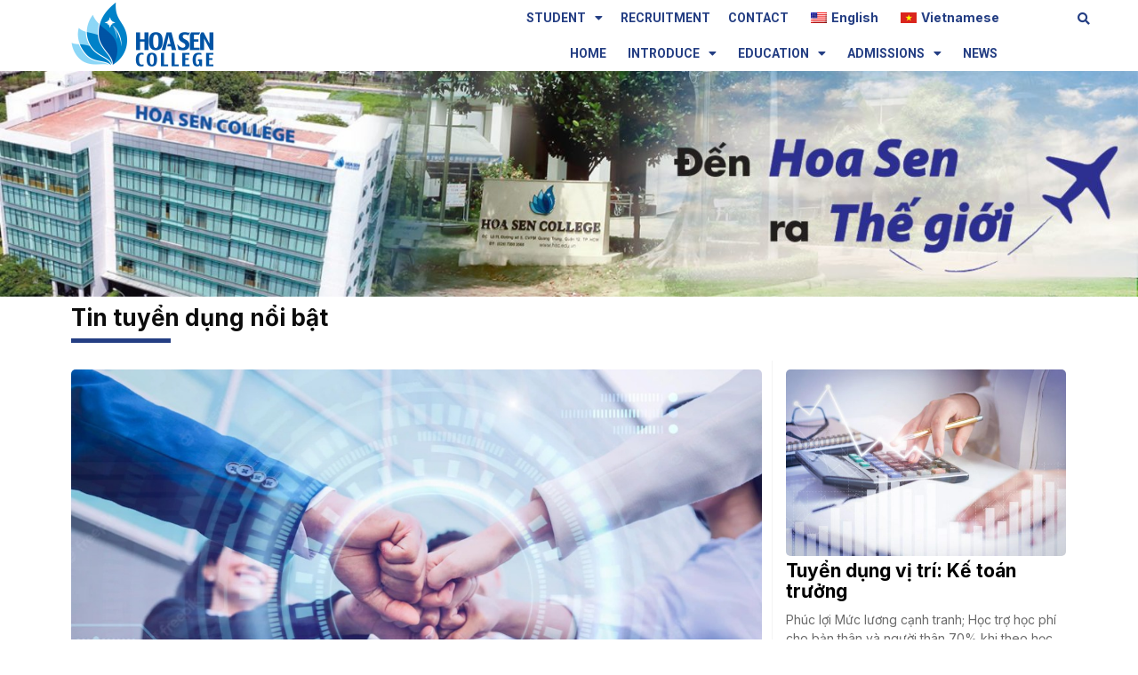

--- FILE ---
content_type: text/html; charset=UTF-8
request_url: https://hsc.edu.vn/en/viec-lam-thuc-tap/
body_size: 544748
content:
<!doctype html>
<html dir="ltr" lang="en-US" prefix="og: https://ogp.me/ns#">
<head>
	<meta charset="UTF-8">
	<meta name="viewport" content="width=device-width, initial-scale=1">
	<link rel="profile" href="https://gmpg.org/xfn/11">
	
	
	<!-- Google tag (gtag.js) -->
<script async src="https://www.googletagmanager.com/gtag/js?id=G-C227MP1ZVC"></script>
<script src="https://ajax.googleapis.com/ajax/libs/jquery/3.6.4/jquery.min.js"></script>
	
<script>
  window.dataLayer = window.dataLayer || [];
  function gtag(){dataLayer.push(arguments);}
  gtag('js', new Date());

  gtag('config', 'G-C227MP1ZVC');
</script>

<!-- Meta Pixel Code -->
<script>
!function(f,b,e,v,n,t,s)
{if(f.fbq)return;n=f.fbq=function(){n.callMethod?
n.callMethod.apply(n,arguments):n.queue.push(arguments)};
if(!f._fbq)f._fbq=n;n.push=n;n.loaded=!0;n.version='2.0';
n.queue=[];t=b.createElement(e);t.async=!0;
t.src=v;s=b.getElementsByTagName(e)[0];
s.parentNode.insertBefore(t,s)}(window, document,'script',
'https://connect.facebook.net/en_US/fbevents.js');
fbq('init', '140413852244501');
fbq('track', 'PageView');
</script>
<noscript><img height="1" width="1" style="display:none"
src="https://www.facebook.com/tr?id=140413852244501&ev=PageView&noscript=1"
/></noscript>
<!-- End Meta Pixel Code -->
	
	
		<!-- All in One SEO 4.6.4 - aioseo.com -->
		<meta name="description" content="Tin tuyển dụng nổi bật All PostViệc làm nổi bật - 1 Tin tức All PostTin tức &amp; Sự kiệnKỹ năng thích nghi môi trường mới dành cho tân…Hoa Sen College hợp tác cùng các ngân hàng cung…Hoa Sen College ký kết hợp tác đào tạo với…Hoa Sen College thực hiện Chuyển đổi số trong" />
		<meta name="robots" content="max-image-preview:large" />
		<link rel="canonical" href="https://hsc.edu.vn/en/viec-lam-thuc-tap/" />
		<meta name="generator" content="All in One SEO (AIOSEO) 4.6.4" />
		<meta property="og:locale" content="en_US" />
		<meta property="og:site_name" content="Trường Cao Đẳng Nghề Hoa Sen - Trường Cao Đẳng Nghề Hoa Sen" />
		<meta property="og:type" content="article" />
		<meta property="og:title" content="VIỆC LÀM – THỰC TẬP - Trường Cao Đẳng Nghề Hoa Sen" />
		<meta property="og:description" content="Tin tuyển dụng nổi bật All PostViệc làm nổi bật - 1 Tin tức All PostTin tức &amp; Sự kiệnKỹ năng thích nghi môi trường mới dành cho tân…Hoa Sen College hợp tác cùng các ngân hàng cung…Hoa Sen College ký kết hợp tác đào tạo với…Hoa Sen College thực hiện Chuyển đổi số trong" />
		<meta property="og:url" content="https://hsc.edu.vn/en/viec-lam-thuc-tap/" />
		<meta property="og:image" content="https://hsc.edu.vn/wp-content/uploads/2023/04/HSC-logo.png" />
		<meta property="og:image:secure_url" content="https://hsc.edu.vn/wp-content/uploads/2023/04/HSC-logo.png" />
		<meta property="og:image:width" content="3216" />
		<meta property="og:image:height" content="1473" />
		<meta property="article:published_time" content="2023-04-13T15:54:20+00:00" />
		<meta property="article:modified_time" content="2023-07-10T01:40:16+00:00" />
		<meta name="twitter:card" content="summary_large_image" />
		<meta name="twitter:title" content="VIỆC LÀM – THỰC TẬP - Trường Cao Đẳng Nghề Hoa Sen" />
		<meta name="twitter:description" content="Tin tuyển dụng nổi bật All PostViệc làm nổi bật - 1 Tin tức All PostTin tức &amp; Sự kiệnKỹ năng thích nghi môi trường mới dành cho tân…Hoa Sen College hợp tác cùng các ngân hàng cung…Hoa Sen College ký kết hợp tác đào tạo với…Hoa Sen College thực hiện Chuyển đổi số trong" />
		<meta name="twitter:image" content="https://hsc.edu.vn/wp-content/uploads/2023/04/HSC-logo.png" />
		<script type="application/ld+json" class="aioseo-schema">
			{"@context":"https:\/\/schema.org","@graph":[{"@type":"BreadcrumbList","@id":"https:\/\/hsc.edu.vn\/en\/viec-lam-thuc-tap\/#breadcrumblist","itemListElement":[{"@type":"ListItem","@id":"https:\/\/hsc.edu.vn\/en\/#listItem","position":1,"name":"Home","item":"https:\/\/hsc.edu.vn\/en\/","nextItem":"https:\/\/hsc.edu.vn\/en\/viec-lam-thuc-tap\/#listItem"},{"@type":"ListItem","@id":"https:\/\/hsc.edu.vn\/en\/viec-lam-thuc-tap\/#listItem","position":2,"name":"VI\u1ec6C L\u00c0M - TH\u1ef0C T\u1eacP","previousItem":"https:\/\/hsc.edu.vn\/en\/#listItem"}]},{"@type":"Organization","@id":"https:\/\/hsc.edu.vn\/en\/#organization","name":"Tr\u01b0\u1eddng Cao \u0110\u1eb3ng Ngh\u1ec1 Hoa Sen","description":"Tr\u01b0\u1eddng Cao \u0110\u1eb3ng Ngh\u1ec1 Hoa Sen","url":"https:\/\/hsc.edu.vn\/en\/","logo":{"@type":"ImageObject","url":"https:\/\/hsc.edu.vn\/wp-content\/uploads\/2023\/04\/HSC-logo.png","@id":"https:\/\/hsc.edu.vn\/en\/viec-lam-thuc-tap\/#organizationLogo","width":3216,"height":1473},"image":{"@id":"https:\/\/hsc.edu.vn\/en\/viec-lam-thuc-tap\/#organizationLogo"}},{"@type":"WebPage","@id":"https:\/\/hsc.edu.vn\/en\/viec-lam-thuc-tap\/#webpage","url":"https:\/\/hsc.edu.vn\/en\/viec-lam-thuc-tap\/","name":"VI\u1ec6C L\u00c0M \u2013 TH\u1ef0C T\u1eacP - Tr\u01b0\u1eddng Cao \u0110\u1eb3ng Ngh\u1ec1 Hoa Sen","description":"Tin tuy\u1ec3n d\u1ee5ng n\u1ed5i b\u1eadt All PostVi\u1ec7c l\u00e0m n\u1ed5i b\u1eadt - 1 Tin t\u1ee9c All PostTin t\u1ee9c & S\u1ef1 ki\u1ec7nK\u1ef9 n\u0103ng th\u00edch nghi m\u00f4i tr\u01b0\u1eddng m\u1edbi d\u00e0nh cho t\u00e2n\u2026Hoa Sen College h\u1ee3p t\u00e1c c\u00f9ng c\u00e1c ng\u00e2n h\u00e0ng cung\u2026Hoa Sen College k\u00fd k\u1ebft h\u1ee3p t\u00e1c \u0111\u00e0o t\u1ea1o v\u1edbi\u2026Hoa Sen College th\u1ef1c hi\u1ec7n Chuy\u1ec3n \u0111\u1ed5i s\u1ed1 trong","inLanguage":"en-US","isPartOf":{"@id":"https:\/\/hsc.edu.vn\/en\/#website"},"breadcrumb":{"@id":"https:\/\/hsc.edu.vn\/en\/viec-lam-thuc-tap\/#breadcrumblist"},"datePublished":"2023-04-13T15:54:20+07:00","dateModified":"2023-07-10T08:40:16+07:00"},{"@type":"WebSite","@id":"https:\/\/hsc.edu.vn\/en\/#website","url":"https:\/\/hsc.edu.vn\/en\/","name":"Tr\u01b0\u1eddng Cao \u0110\u1eb3ng Ngh\u1ec1 Hoa Sen","description":"Tr\u01b0\u1eddng Cao \u0110\u1eb3ng Ngh\u1ec1 Hoa Sen","inLanguage":"en-US","publisher":{"@id":"https:\/\/hsc.edu.vn\/en\/#organization"}}]}
		</script>
		<!-- All in One SEO -->


<!-- Search Engine Optimization by Rank Math - https://s.rankmath.com/home -->
<title>VIỆC LÀM – THỰC TẬP - Trường Cao Đẳng Nghề Hoa Sen</title>
<meta name="robots" content="follow, index, max-snippet:-1, max-video-preview:-1, max-image-preview:large"/>
<link rel="canonical" href="https://hsc.edu.vn/en/viec-lam-thuc-tap/" />
<meta property="og:locale" content="en_US" />
<meta property="og:type" content="article" />
<meta property="og:title" content="VIỆC LÀM - THỰC TẬP - Trường Cao Đẳng Nghề Hoa Sen" />
<meta property="og:description" content="Tin tuyển dụng nổi bật All Post Việc làm nổi bật &#8211; 1 Tuyển dụng vị trí: Trưởng bộ phận Hành chính Nhân sự Phúc lợi Mức lương cạnh tranh; Học trợ học phí cho bản thân và người thân 70% khi theo học các trường thuộc hệ thống của Tập đoàn NHG; Các chế [&hellip;]" />
<meta property="og:url" content="https://hsc.edu.vn/en/viec-lam-thuc-tap/" />
<meta property="article:publisher" content="https://www.facebook.com/hsc.edu.vn" />
<meta property="og:updated_time" content="2023-07-10T08:40:16+07:00" />
<meta property="og:image" content="https://hsc.edu.vn/wp-content/uploads/2023/04/hsc-banner-page-1600x318-1.jpg" />
<meta property="og:image:secure_url" content="https://hsc.edu.vn/wp-content/uploads/2023/04/hsc-banner-page-1600x318-1.jpg" />
<meta property="og:image:width" content="1600" />
<meta property="og:image:height" content="318" />
<meta property="og:image:alt" content="VIỆC LÀM &#8211; THỰC TẬP" />
<meta property="og:image:type" content="image/jpeg" />
<meta property="article:published_time" content="2023-04-13T15:54:20+07:00" />
<meta property="article:modified_time" content="2023-07-10T08:40:16+07:00" />
<meta name="twitter:card" content="summary_large_image" />
<meta name="twitter:title" content="VIỆC LÀM - THỰC TẬP - Trường Cao Đẳng Nghề Hoa Sen" />
<meta name="twitter:description" content="Tin tuyển dụng nổi bật All Post Việc làm nổi bật &#8211; 1 Tuyển dụng vị trí: Trưởng bộ phận Hành chính Nhân sự Phúc lợi Mức lương cạnh tranh; Học trợ học phí cho bản thân và người thân 70% khi theo học các trường thuộc hệ thống của Tập đoàn NHG; Các chế [&hellip;]" />
<meta name="twitter:image" content="https://hsc.edu.vn/wp-content/uploads/2023/04/hsc-banner-page-1600x318-1.jpg" />
<meta name="twitter:label1" content="Time to read" />
<meta name="twitter:data1" content="5 minutes" />
<script type="application/ld+json" class="rank-math-schema">{"@context":"https://schema.org","@graph":[{"@type":"Organization","@id":"https://hsc.edu.vn/en/#organization","name":"Tr\u01b0\u1eddng Cao \u0110\u1eb3ng Ngh\u1ec1 Hoa Sen","url":"https://hsc.edu.vn/en","sameAs":["https://www.facebook.com/hsc.edu.vn"],"logo":{"@type":"ImageObject","@id":"https://hsc.edu.vn/en/#logo","url":"https://hsc.edu.vn/wp-content/uploads/2023/04/HSC-logo-150x150.png","contentUrl":"https://hsc.edu.vn/wp-content/uploads/2023/04/HSC-logo-150x150.png","inLanguage":"en-US"}},{"@type":"WebSite","@id":"https://hsc.edu.vn/en/#website","url":"https://hsc.edu.vn/en","publisher":{"@id":"https://hsc.edu.vn/en/#organization"},"inLanguage":"en-US"},{"@type":"ImageObject","@id":"https://hsc.edu.vn/wp-content/uploads/2023/04/hsc-banner-page-1600x318-1.jpg","url":"https://hsc.edu.vn/wp-content/uploads/2023/04/hsc-banner-page-1600x318-1.jpg","width":"200","height":"200","inLanguage":"en-US"},{"@type":"BreadcrumbList","@id":"https://hsc.edu.vn/en/viec-lam-thuc-tap/#breadcrumb","itemListElement":[{"@type":"ListItem","position":"1","item":{"@id":"https://hsc.edu.vn/en","name":"Trang ch\u1ee7"}},{"@type":"ListItem","position":"2","item":{"@id":"https://hsc.edu.vn/en/viec-lam-thuc-tap/","name":"VI\u1ec6C L\u00c0M &#8211; TH\u1ef0C T\u1eacP"}}]},{"@type":"WebPage","@id":"https://hsc.edu.vn/en/viec-lam-thuc-tap/#webpage","url":"https://hsc.edu.vn/en/viec-lam-thuc-tap/","name":"VI\u1ec6C L\u00c0M - TH\u1ef0C T\u1eacP - Tr\u01b0\u1eddng Cao \u0110\u1eb3ng Ngh\u1ec1 Hoa Sen","datePublished":"2023-04-13T15:54:20+07:00","dateModified":"2023-07-10T08:40:16+07:00","isPartOf":{"@id":"https://hsc.edu.vn/en/#website"},"primaryImageOfPage":{"@id":"https://hsc.edu.vn/wp-content/uploads/2023/04/hsc-banner-page-1600x318-1.jpg"},"inLanguage":"en-US","breadcrumb":{"@id":"https://hsc.edu.vn/en/viec-lam-thuc-tap/#breadcrumb"}},{"@type":"Person","@id":"https://hsc.edu.vn/en/author/admin/","name":"hscadmin","url":"https://hsc.edu.vn/en/author/admin/","image":{"@type":"ImageObject","@id":"https://secure.gravatar.com/avatar/c7f40f2a64547c1d4f92d8aea1d33541b31d63054dbe9306a5b92a3a2790ceb2?s=96&amp;d=mm&amp;r=g","url":"https://secure.gravatar.com/avatar/c7f40f2a64547c1d4f92d8aea1d33541b31d63054dbe9306a5b92a3a2790ceb2?s=96&amp;d=mm&amp;r=g","caption":"hscadmin","inLanguage":"en-US"},"sameAs":["https://hsc.edu.vn"],"worksFor":{"@id":"https://hsc.edu.vn/en/#organization"}},{"@type":"Article","headline":"VI\u1ec6C L\u00c0M - TH\u1ef0C T\u1eacP - Tr\u01b0\u1eddng Cao \u0110\u1eb3ng Ngh\u1ec1 Hoa Sen","datePublished":"2023-04-13T15:54:20+07:00","dateModified":"2023-07-10T08:40:16+07:00","author":{"@id":"https://hsc.edu.vn/en/author/admin/","name":"hscadmin"},"publisher":{"@id":"https://hsc.edu.vn/en/#organization"},"description":"Ph\u00fac l\u1ee3i M\u1ee9c l\u01b0\u01a1ng c\u1ea1nh tranh; H\u1ecdc tr\u01a1\u0323 ho\u0323c phi\u0301 cho ba\u0309n th\u00e2n va\u0300 ng\u01b0\u01a1\u0300i th\u00e2n 70% khi theo ho\u0323c ca\u0301c tr\u01b0\u01a1\u0300ng thu\u00f4\u0323c h\u00ea\u0323 th\u00f4\u0301ng cu\u0309a T\u00e2\u0323p \u0111oa\u0300n NHG; C\u00e1c ch\u1ebf \u0111\u1ed9 ph\u00fac l\u1ee3i h\u00e2\u0301p d\u00e2\u0303n kh\u00e1c theo quy \u0111\u1ecbnh c\u1ee7a Tr\u01b0\u1eddng. M\u00f4 t\u1ea3 c\u00f4ng vi\u1ec7c H\u1ed7 tr\u1ee3 ho\u1ea1t \u0111\u1ed9ng qu\u1ea3n l\u00fd, \u0111i\u1ec1u h\u00e0nh c\u1ee7a ","name":"VI\u1ec6C L\u00c0M - TH\u1ef0C T\u1eacP - Tr\u01b0\u1eddng Cao \u0110\u1eb3ng Ngh\u1ec1 Hoa Sen","@id":"https://hsc.edu.vn/en/viec-lam-thuc-tap/#richSnippet","isPartOf":{"@id":"https://hsc.edu.vn/en/viec-lam-thuc-tap/#webpage"},"image":{"@id":"https://hsc.edu.vn/wp-content/uploads/2023/04/hsc-banner-page-1600x318-1.jpg"},"inLanguage":"en-US","mainEntityOfPage":{"@id":"https://hsc.edu.vn/en/viec-lam-thuc-tap/#webpage"}}]}</script>
<!-- /Rank Math WordPress SEO plugin -->

<link rel="alternate" type="application/rss+xml" title="Trường Cao Đẳng Nghề Hoa Sen &raquo; Feed" href="https://hsc.edu.vn/en/feed/" />
<link rel="alternate" type="application/rss+xml" title="Trường Cao Đẳng Nghề Hoa Sen &raquo; Comments Feed" href="https://hsc.edu.vn/en/comments/feed/" />
<link rel="alternate" title="oEmbed (JSON)" type="application/json+oembed" href="https://hsc.edu.vn/en/wp-json/oembed/1.0/embed?url=https%3A%2F%2Fhsc.edu.vn%2Fen%2Fviec-lam-thuc-tap%2F" />
<link rel="alternate" title="oEmbed (XML)" type="text/xml+oembed" href="https://hsc.edu.vn/en/wp-json/oembed/1.0/embed?url=https%3A%2F%2Fhsc.edu.vn%2Fen%2Fviec-lam-thuc-tap%2F&#038;format=xml" />
		<!-- This site uses the Google Analytics by MonsterInsights plugin v9.11.0 - Using Analytics tracking - https://www.monsterinsights.com/ -->
							<script src="//www.googletagmanager.com/gtag/js?id=G-J53CM8HGW0"  data-cfasync="false" data-wpfc-render="false" async></script>
			<script data-cfasync="false" data-wpfc-render="false">
				var mi_version = '9.11.0';
				var mi_track_user = true;
				var mi_no_track_reason = '';
								var MonsterInsightsDefaultLocations = {"page_location":"https:\/\/hsc.edu.vn\/en\/viec-lam-thuc-tap\/"};
								if ( typeof MonsterInsightsPrivacyGuardFilter === 'function' ) {
					var MonsterInsightsLocations = (typeof MonsterInsightsExcludeQuery === 'object') ? MonsterInsightsPrivacyGuardFilter( MonsterInsightsExcludeQuery ) : MonsterInsightsPrivacyGuardFilter( MonsterInsightsDefaultLocations );
				} else {
					var MonsterInsightsLocations = (typeof MonsterInsightsExcludeQuery === 'object') ? MonsterInsightsExcludeQuery : MonsterInsightsDefaultLocations;
				}

								var disableStrs = [
										'ga-disable-G-J53CM8HGW0',
									];

				/* Function to detect opted out users */
				function __gtagTrackerIsOptedOut() {
					for (var index = 0; index < disableStrs.length; index++) {
						if (document.cookie.indexOf(disableStrs[index] + '=true') > -1) {
							return true;
						}
					}

					return false;
				}

				/* Disable tracking if the opt-out cookie exists. */
				if (__gtagTrackerIsOptedOut()) {
					for (var index = 0; index < disableStrs.length; index++) {
						window[disableStrs[index]] = true;
					}
				}

				/* Opt-out function */
				function __gtagTrackerOptout() {
					for (var index = 0; index < disableStrs.length; index++) {
						document.cookie = disableStrs[index] + '=true; expires=Thu, 31 Dec 2099 23:59:59 UTC; path=/';
						window[disableStrs[index]] = true;
					}
				}

				if ('undefined' === typeof gaOptout) {
					function gaOptout() {
						__gtagTrackerOptout();
					}
				}
								window.dataLayer = window.dataLayer || [];

				window.MonsterInsightsDualTracker = {
					helpers: {},
					trackers: {},
				};
				if (mi_track_user) {
					function __gtagDataLayer() {
						dataLayer.push(arguments);
					}

					function __gtagTracker(type, name, parameters) {
						if (!parameters) {
							parameters = {};
						}

						if (parameters.send_to) {
							__gtagDataLayer.apply(null, arguments);
							return;
						}

						if (type === 'event') {
														parameters.send_to = monsterinsights_frontend.v4_id;
							var hookName = name;
							if (typeof parameters['event_category'] !== 'undefined') {
								hookName = parameters['event_category'] + ':' + name;
							}

							if (typeof MonsterInsightsDualTracker.trackers[hookName] !== 'undefined') {
								MonsterInsightsDualTracker.trackers[hookName](parameters);
							} else {
								__gtagDataLayer('event', name, parameters);
							}
							
						} else {
							__gtagDataLayer.apply(null, arguments);
						}
					}

					__gtagTracker('js', new Date());
					__gtagTracker('set', {
						'developer_id.dZGIzZG': true,
											});
					if ( MonsterInsightsLocations.page_location ) {
						__gtagTracker('set', MonsterInsightsLocations);
					}
										__gtagTracker('config', 'G-J53CM8HGW0', {"forceSSL":"true","link_attribution":"true"} );
										window.gtag = __gtagTracker;										(function () {
						/* https://developers.google.com/analytics/devguides/collection/analyticsjs/ */
						/* ga and __gaTracker compatibility shim. */
						var noopfn = function () {
							return null;
						};
						var newtracker = function () {
							return new Tracker();
						};
						var Tracker = function () {
							return null;
						};
						var p = Tracker.prototype;
						p.get = noopfn;
						p.set = noopfn;
						p.send = function () {
							var args = Array.prototype.slice.call(arguments);
							args.unshift('send');
							__gaTracker.apply(null, args);
						};
						var __gaTracker = function () {
							var len = arguments.length;
							if (len === 0) {
								return;
							}
							var f = arguments[len - 1];
							if (typeof f !== 'object' || f === null || typeof f.hitCallback !== 'function') {
								if ('send' === arguments[0]) {
									var hitConverted, hitObject = false, action;
									if ('event' === arguments[1]) {
										if ('undefined' !== typeof arguments[3]) {
											hitObject = {
												'eventAction': arguments[3],
												'eventCategory': arguments[2],
												'eventLabel': arguments[4],
												'value': arguments[5] ? arguments[5] : 1,
											}
										}
									}
									if ('pageview' === arguments[1]) {
										if ('undefined' !== typeof arguments[2]) {
											hitObject = {
												'eventAction': 'page_view',
												'page_path': arguments[2],
											}
										}
									}
									if (typeof arguments[2] === 'object') {
										hitObject = arguments[2];
									}
									if (typeof arguments[5] === 'object') {
										Object.assign(hitObject, arguments[5]);
									}
									if ('undefined' !== typeof arguments[1].hitType) {
										hitObject = arguments[1];
										if ('pageview' === hitObject.hitType) {
											hitObject.eventAction = 'page_view';
										}
									}
									if (hitObject) {
										action = 'timing' === arguments[1].hitType ? 'timing_complete' : hitObject.eventAction;
										hitConverted = mapArgs(hitObject);
										__gtagTracker('event', action, hitConverted);
									}
								}
								return;
							}

							function mapArgs(args) {
								var arg, hit = {};
								var gaMap = {
									'eventCategory': 'event_category',
									'eventAction': 'event_action',
									'eventLabel': 'event_label',
									'eventValue': 'event_value',
									'nonInteraction': 'non_interaction',
									'timingCategory': 'event_category',
									'timingVar': 'name',
									'timingValue': 'value',
									'timingLabel': 'event_label',
									'page': 'page_path',
									'location': 'page_location',
									'title': 'page_title',
									'referrer' : 'page_referrer',
								};
								for (arg in args) {
																		if (!(!args.hasOwnProperty(arg) || !gaMap.hasOwnProperty(arg))) {
										hit[gaMap[arg]] = args[arg];
									} else {
										hit[arg] = args[arg];
									}
								}
								return hit;
							}

							try {
								f.hitCallback();
							} catch (ex) {
							}
						};
						__gaTracker.create = newtracker;
						__gaTracker.getByName = newtracker;
						__gaTracker.getAll = function () {
							return [];
						};
						__gaTracker.remove = noopfn;
						__gaTracker.loaded = true;
						window['__gaTracker'] = __gaTracker;
					})();
									} else {
										console.log("");
					(function () {
						function __gtagTracker() {
							return null;
						}

						window['__gtagTracker'] = __gtagTracker;
						window['gtag'] = __gtagTracker;
					})();
									}
			</script>
							<!-- / Google Analytics by MonsterInsights -->
		<style id='wp-img-auto-sizes-contain-inline-css'>
img:is([sizes=auto i],[sizes^="auto," i]){contain-intrinsic-size:3000px 1500px}
/*# sourceURL=wp-img-auto-sizes-contain-inline-css */
</style>
<link rel='stylesheet' id='bdt-uikit-css' href='https://hsc.edu.vn/wp-content/plugins/bdthemes-element-pack-lite/assets/css/bdt-uikit.css?ver=3.13.1' media='all' />
<link rel='stylesheet' id='ep-helper-css' href='https://hsc.edu.vn/wp-content/plugins/bdthemes-element-pack-lite/assets/css/ep-helper.css?ver=4.11.2' media='all' />
<style id='wp-emoji-styles-inline-css'>

	img.wp-smiley, img.emoji {
		display: inline !important;
		border: none !important;
		box-shadow: none !important;
		height: 1em !important;
		width: 1em !important;
		margin: 0 0.07em !important;
		vertical-align: -0.1em !important;
		background: none !important;
		padding: 0 !important;
	}
/*# sourceURL=wp-emoji-styles-inline-css */
</style>
<link rel='stylesheet' id='wp-block-library-css' href='https://hsc.edu.vn/wp-includes/css/dist/block-library/style.min.css?ver=6.9' media='all' />
<style id='global-styles-inline-css'>
:root{--wp--preset--aspect-ratio--square: 1;--wp--preset--aspect-ratio--4-3: 4/3;--wp--preset--aspect-ratio--3-4: 3/4;--wp--preset--aspect-ratio--3-2: 3/2;--wp--preset--aspect-ratio--2-3: 2/3;--wp--preset--aspect-ratio--16-9: 16/9;--wp--preset--aspect-ratio--9-16: 9/16;--wp--preset--color--black: #000000;--wp--preset--color--cyan-bluish-gray: #abb8c3;--wp--preset--color--white: #ffffff;--wp--preset--color--pale-pink: #f78da7;--wp--preset--color--vivid-red: #cf2e2e;--wp--preset--color--luminous-vivid-orange: #ff6900;--wp--preset--color--luminous-vivid-amber: #fcb900;--wp--preset--color--light-green-cyan: #7bdcb5;--wp--preset--color--vivid-green-cyan: #00d084;--wp--preset--color--pale-cyan-blue: #8ed1fc;--wp--preset--color--vivid-cyan-blue: #0693e3;--wp--preset--color--vivid-purple: #9b51e0;--wp--preset--gradient--vivid-cyan-blue-to-vivid-purple: linear-gradient(135deg,rgb(6,147,227) 0%,rgb(155,81,224) 100%);--wp--preset--gradient--light-green-cyan-to-vivid-green-cyan: linear-gradient(135deg,rgb(122,220,180) 0%,rgb(0,208,130) 100%);--wp--preset--gradient--luminous-vivid-amber-to-luminous-vivid-orange: linear-gradient(135deg,rgb(252,185,0) 0%,rgb(255,105,0) 100%);--wp--preset--gradient--luminous-vivid-orange-to-vivid-red: linear-gradient(135deg,rgb(255,105,0) 0%,rgb(207,46,46) 100%);--wp--preset--gradient--very-light-gray-to-cyan-bluish-gray: linear-gradient(135deg,rgb(238,238,238) 0%,rgb(169,184,195) 100%);--wp--preset--gradient--cool-to-warm-spectrum: linear-gradient(135deg,rgb(74,234,220) 0%,rgb(151,120,209) 20%,rgb(207,42,186) 40%,rgb(238,44,130) 60%,rgb(251,105,98) 80%,rgb(254,248,76) 100%);--wp--preset--gradient--blush-light-purple: linear-gradient(135deg,rgb(255,206,236) 0%,rgb(152,150,240) 100%);--wp--preset--gradient--blush-bordeaux: linear-gradient(135deg,rgb(254,205,165) 0%,rgb(254,45,45) 50%,rgb(107,0,62) 100%);--wp--preset--gradient--luminous-dusk: linear-gradient(135deg,rgb(255,203,112) 0%,rgb(199,81,192) 50%,rgb(65,88,208) 100%);--wp--preset--gradient--pale-ocean: linear-gradient(135deg,rgb(255,245,203) 0%,rgb(182,227,212) 50%,rgb(51,167,181) 100%);--wp--preset--gradient--electric-grass: linear-gradient(135deg,rgb(202,248,128) 0%,rgb(113,206,126) 100%);--wp--preset--gradient--midnight: linear-gradient(135deg,rgb(2,3,129) 0%,rgb(40,116,252) 100%);--wp--preset--font-size--small: 13px;--wp--preset--font-size--medium: 20px;--wp--preset--font-size--large: 36px;--wp--preset--font-size--x-large: 42px;--wp--preset--spacing--20: 0.44rem;--wp--preset--spacing--30: 0.67rem;--wp--preset--spacing--40: 1rem;--wp--preset--spacing--50: 1.5rem;--wp--preset--spacing--60: 2.25rem;--wp--preset--spacing--70: 3.38rem;--wp--preset--spacing--80: 5.06rem;--wp--preset--shadow--natural: 6px 6px 9px rgba(0, 0, 0, 0.2);--wp--preset--shadow--deep: 12px 12px 50px rgba(0, 0, 0, 0.4);--wp--preset--shadow--sharp: 6px 6px 0px rgba(0, 0, 0, 0.2);--wp--preset--shadow--outlined: 6px 6px 0px -3px rgb(255, 255, 255), 6px 6px rgb(0, 0, 0);--wp--preset--shadow--crisp: 6px 6px 0px rgb(0, 0, 0);}:where(.is-layout-flex){gap: 0.5em;}:where(.is-layout-grid){gap: 0.5em;}body .is-layout-flex{display: flex;}.is-layout-flex{flex-wrap: wrap;align-items: center;}.is-layout-flex > :is(*, div){margin: 0;}body .is-layout-grid{display: grid;}.is-layout-grid > :is(*, div){margin: 0;}:where(.wp-block-columns.is-layout-flex){gap: 2em;}:where(.wp-block-columns.is-layout-grid){gap: 2em;}:where(.wp-block-post-template.is-layout-flex){gap: 1.25em;}:where(.wp-block-post-template.is-layout-grid){gap: 1.25em;}.has-black-color{color: var(--wp--preset--color--black) !important;}.has-cyan-bluish-gray-color{color: var(--wp--preset--color--cyan-bluish-gray) !important;}.has-white-color{color: var(--wp--preset--color--white) !important;}.has-pale-pink-color{color: var(--wp--preset--color--pale-pink) !important;}.has-vivid-red-color{color: var(--wp--preset--color--vivid-red) !important;}.has-luminous-vivid-orange-color{color: var(--wp--preset--color--luminous-vivid-orange) !important;}.has-luminous-vivid-amber-color{color: var(--wp--preset--color--luminous-vivid-amber) !important;}.has-light-green-cyan-color{color: var(--wp--preset--color--light-green-cyan) !important;}.has-vivid-green-cyan-color{color: var(--wp--preset--color--vivid-green-cyan) !important;}.has-pale-cyan-blue-color{color: var(--wp--preset--color--pale-cyan-blue) !important;}.has-vivid-cyan-blue-color{color: var(--wp--preset--color--vivid-cyan-blue) !important;}.has-vivid-purple-color{color: var(--wp--preset--color--vivid-purple) !important;}.has-black-background-color{background-color: var(--wp--preset--color--black) !important;}.has-cyan-bluish-gray-background-color{background-color: var(--wp--preset--color--cyan-bluish-gray) !important;}.has-white-background-color{background-color: var(--wp--preset--color--white) !important;}.has-pale-pink-background-color{background-color: var(--wp--preset--color--pale-pink) !important;}.has-vivid-red-background-color{background-color: var(--wp--preset--color--vivid-red) !important;}.has-luminous-vivid-orange-background-color{background-color: var(--wp--preset--color--luminous-vivid-orange) !important;}.has-luminous-vivid-amber-background-color{background-color: var(--wp--preset--color--luminous-vivid-amber) !important;}.has-light-green-cyan-background-color{background-color: var(--wp--preset--color--light-green-cyan) !important;}.has-vivid-green-cyan-background-color{background-color: var(--wp--preset--color--vivid-green-cyan) !important;}.has-pale-cyan-blue-background-color{background-color: var(--wp--preset--color--pale-cyan-blue) !important;}.has-vivid-cyan-blue-background-color{background-color: var(--wp--preset--color--vivid-cyan-blue) !important;}.has-vivid-purple-background-color{background-color: var(--wp--preset--color--vivid-purple) !important;}.has-black-border-color{border-color: var(--wp--preset--color--black) !important;}.has-cyan-bluish-gray-border-color{border-color: var(--wp--preset--color--cyan-bluish-gray) !important;}.has-white-border-color{border-color: var(--wp--preset--color--white) !important;}.has-pale-pink-border-color{border-color: var(--wp--preset--color--pale-pink) !important;}.has-vivid-red-border-color{border-color: var(--wp--preset--color--vivid-red) !important;}.has-luminous-vivid-orange-border-color{border-color: var(--wp--preset--color--luminous-vivid-orange) !important;}.has-luminous-vivid-amber-border-color{border-color: var(--wp--preset--color--luminous-vivid-amber) !important;}.has-light-green-cyan-border-color{border-color: var(--wp--preset--color--light-green-cyan) !important;}.has-vivid-green-cyan-border-color{border-color: var(--wp--preset--color--vivid-green-cyan) !important;}.has-pale-cyan-blue-border-color{border-color: var(--wp--preset--color--pale-cyan-blue) !important;}.has-vivid-cyan-blue-border-color{border-color: var(--wp--preset--color--vivid-cyan-blue) !important;}.has-vivid-purple-border-color{border-color: var(--wp--preset--color--vivid-purple) !important;}.has-vivid-cyan-blue-to-vivid-purple-gradient-background{background: var(--wp--preset--gradient--vivid-cyan-blue-to-vivid-purple) !important;}.has-light-green-cyan-to-vivid-green-cyan-gradient-background{background: var(--wp--preset--gradient--light-green-cyan-to-vivid-green-cyan) !important;}.has-luminous-vivid-amber-to-luminous-vivid-orange-gradient-background{background: var(--wp--preset--gradient--luminous-vivid-amber-to-luminous-vivid-orange) !important;}.has-luminous-vivid-orange-to-vivid-red-gradient-background{background: var(--wp--preset--gradient--luminous-vivid-orange-to-vivid-red) !important;}.has-very-light-gray-to-cyan-bluish-gray-gradient-background{background: var(--wp--preset--gradient--very-light-gray-to-cyan-bluish-gray) !important;}.has-cool-to-warm-spectrum-gradient-background{background: var(--wp--preset--gradient--cool-to-warm-spectrum) !important;}.has-blush-light-purple-gradient-background{background: var(--wp--preset--gradient--blush-light-purple) !important;}.has-blush-bordeaux-gradient-background{background: var(--wp--preset--gradient--blush-bordeaux) !important;}.has-luminous-dusk-gradient-background{background: var(--wp--preset--gradient--luminous-dusk) !important;}.has-pale-ocean-gradient-background{background: var(--wp--preset--gradient--pale-ocean) !important;}.has-electric-grass-gradient-background{background: var(--wp--preset--gradient--electric-grass) !important;}.has-midnight-gradient-background{background: var(--wp--preset--gradient--midnight) !important;}.has-small-font-size{font-size: var(--wp--preset--font-size--small) !important;}.has-medium-font-size{font-size: var(--wp--preset--font-size--medium) !important;}.has-large-font-size{font-size: var(--wp--preset--font-size--large) !important;}.has-x-large-font-size{font-size: var(--wp--preset--font-size--x-large) !important;}
/*# sourceURL=global-styles-inline-css */
</style>

<style id='classic-theme-styles-inline-css'>
/*! This file is auto-generated */
.wp-block-button__link{color:#fff;background-color:#32373c;border-radius:9999px;box-shadow:none;text-decoration:none;padding:calc(.667em + 2px) calc(1.333em + 2px);font-size:1.125em}.wp-block-file__button{background:#32373c;color:#fff;text-decoration:none}
/*# sourceURL=/wp-includes/css/classic-themes.min.css */
</style>
<link rel='stylesheet' id='trp-language-switcher-style-css' href='https://hsc.edu.vn/wp-content/plugins/translatepress-multilingual/assets/css/trp-language-switcher.css?ver=2.5.1' media='all' />
<link rel='stylesheet' id='elementor-icons-css' href='https://hsc.edu.vn/wp-content/plugins/elementor/assets/lib/eicons/css/elementor-icons.min.css?ver=5.18.0' media='all' />
<link rel='stylesheet' id='elementor-frontend-css' href='https://hsc.edu.vn/wp-content/plugins/elementor/assets/css/frontend-lite.min.css?ver=3.12.1' media='all' />
<link rel='stylesheet' id='swiper-css' href='https://hsc.edu.vn/wp-content/plugins/elementor/assets/lib/swiper/v8/css/swiper.min.css?ver=8.4.5' media='all' />
<link rel='stylesheet' id='elementor-post-7-css' href='https://hsc.edu.vn/wp-content/uploads/elementor/css/post-7.css?ver=1688814743' media='all' />
<link rel='stylesheet' id='elementor-pro-css' href='https://hsc.edu.vn/wp-content/plugins/elementor-pro/assets/css/frontend-lite.min.css?ver=3.12.1' media='all' />
<link rel='stylesheet' id='elementor-post-14510-css' href='https://hsc.edu.vn/wp-content/uploads/elementor/css/post-14510.css?ver=1688954449' media='all' />
<link rel='stylesheet' id='hello-elementor-css' href='https://hsc.edu.vn/wp-content/themes/hello-elementor/style.min.css?ver=2.7.1' media='all' />
<link rel='stylesheet' id='hello-elementor-theme-style-css' href='https://hsc.edu.vn/wp-content/themes/hello-elementor/theme.min.css?ver=2.7.1' media='all' />
<link rel='stylesheet' id='elementor-post-24089-css' href='https://hsc.edu.vn/wp-content/uploads/elementor/css/post-24089.css?ver=1735287957' media='all' />
<link rel='stylesheet' id='elementor-post-16147-css' href='https://hsc.edu.vn/wp-content/uploads/elementor/css/post-16147.css?ver=1751335349' media='all' />
<link rel='stylesheet' id='wpr-text-animations-css-css' href='https://hsc.edu.vn/wp-content/plugins/royal-elementor-addons/assets/css/lib/animations/text-animations.min.css?ver=1.3.67' media='all' />
<link rel='stylesheet' id='wpr-addons-css-css' href='https://hsc.edu.vn/wp-content/plugins/royal-elementor-addons/assets/css/frontend.min.css?ver=1.3.67' media='all' />
<link rel='stylesheet' id='font-awesome-5-all-css' href='https://hsc.edu.vn/wp-content/plugins/elementor/assets/lib/font-awesome/css/all.min.css?ver=4.9.55' media='all' />
<link rel='stylesheet' id='google-fonts-1-css' href='https://fonts.googleapis.com/css?family=Roboto%3A100%2C100italic%2C200%2C200italic%2C300%2C300italic%2C400%2C400italic%2C500%2C500italic%2C600%2C600italic%2C700%2C700italic%2C800%2C800italic%2C900%2C900italic%7CRoboto+Slab%3A100%2C100italic%2C200%2C200italic%2C300%2C300italic%2C400%2C400italic%2C500%2C500italic%2C600%2C600italic%2C700%2C700italic%2C800%2C800italic%2C900%2C900italic%7CInter%3A100%2C100italic%2C200%2C200italic%2C300%2C300italic%2C400%2C400italic%2C500%2C500italic%2C600%2C600italic%2C700%2C700italic%2C800%2C800italic%2C900%2C900italic&#038;display=swap&#038;ver=6.9' media='all' />
<link rel='stylesheet' id='elementor-icons-shared-0-css' href='https://hsc.edu.vn/wp-content/plugins/elementor/assets/lib/font-awesome/css/fontawesome.min.css?ver=5.15.3' media='all' />
<link rel='stylesheet' id='elementor-icons-fa-solid-css' href='https://hsc.edu.vn/wp-content/plugins/elementor/assets/lib/font-awesome/css/solid.min.css?ver=5.15.3' media='all' />
<link rel='stylesheet' id='elementor-icons-fa-brands-css' href='https://hsc.edu.vn/wp-content/plugins/elementor/assets/lib/font-awesome/css/brands.min.css?ver=5.15.3' media='all' />
<link rel="preconnect" href="https://fonts.gstatic.com/" crossorigin><script src="https://hsc.edu.vn/wp-includes/js/jquery/jquery.min.js?ver=3.7.1" id="jquery-core-js"></script>
<script src="https://hsc.edu.vn/wp-includes/js/jquery/jquery-migrate.min.js?ver=3.4.1" id="jquery-migrate-js"></script>
<script src="https://hsc.edu.vn/wp-content/plugins/google-analytics-for-wordpress/assets/js/frontend-gtag.min.js?ver=9.11.0" id="monsterinsights-frontend-script-js" async data-wp-strategy="async"></script>
<script data-cfasync="false" data-wpfc-render="false" id='monsterinsights-frontend-script-js-extra'>var monsterinsights_frontend = {"js_events_tracking":"true","download_extensions":"doc,pdf,ppt,zip,xls,docx,pptx,xlsx","inbound_paths":"[{\"path\":\"\\\/go\\\/\",\"label\":\"affiliate\"},{\"path\":\"\\\/recommend\\\/\",\"label\":\"affiliate\"}]","home_url":"https:\/\/hsc.edu.vn\/en","hash_tracking":"false","v4_id":"G-J53CM8HGW0"};</script>
<link rel="https://api.w.org/" href="https://hsc.edu.vn/en/wp-json/" /><link rel="alternate" title="JSON" type="application/json" href="https://hsc.edu.vn/en/wp-json/wp/v2/pages/14510" /><link rel="EditURI" type="application/rsd+xml" title="RSD" href="https://hsc.edu.vn/xmlrpc.php?rsd" />
<meta name="generator" content="WordPress 6.9" />
<link rel='shortlink' href='https://hsc.edu.vn/en/?p=14510' />
<meta name="cdp-version" content="1.3.9" /><link rel="alternate" hreflang="vi" href="https://hsc.edu.vn/viec-lam-thuc-tap/"/>
<link rel="alternate" hreflang="en-US" href="https://hsc.edu.vn/en/viec-lam-thuc-tap/"/>
<link rel="alternate" hreflang="en" href="https://hsc.edu.vn/en/viec-lam-thuc-tap/"/>
		<script>
			document.documentElement.className = document.documentElement.className.replace( 'no-js', 'js' );
		</script>
				<style>
			.no-js img.lazyload { display: none; }
			figure.wp-block-image img.lazyloading { min-width: 150px; }
							.lazyload, .lazyloading { opacity: 0; }
				.lazyloaded {
					opacity: 1;
					transition: opacity 400ms;
					transition-delay: 0ms;
				}
					</style>
		<meta name="generator" content="Elementor 3.12.1; features: e_dom_optimization, e_optimized_assets_loading, e_optimized_css_loading, a11y_improvements, additional_custom_breakpoints; settings: css_print_method-external, google_font-enabled, font_display-swap">
<link rel="icon" href="https://hsc.edu.vn/wp-content/uploads/2023/04/HSC-logo1-150x150.png" sizes="32x32" />
<link rel="icon" href="https://hsc.edu.vn/wp-content/uploads/2023/04/HSC-logo1.png" sizes="192x192" />
<link rel="apple-touch-icon" href="https://hsc.edu.vn/wp-content/uploads/2023/04/HSC-logo1.png" />
<meta name="msapplication-TileImage" content="https://hsc.edu.vn/wp-content/uploads/2023/04/HSC-logo1.png" />
		<style id="wp-custom-css">
			/*CSS chung*/
/*Thay kích thước màn hình trên PC*/
.elementor-section.elementor-section-boxed > .elementor-container {
    max-width: 1200px;
}
h3.ladi-headline {
    font-style: italic;
    line-height: 1.4;
    color: rgb(255, 174, 15);
    font-size: 28px !important;
    text-align: left;
		font-family: "Inter", Sans-serif;
}
h1, h2, h3, h4, h5, h6, p, a, span, div{
	font-family: "Inter", Sans-serif;
}
h6 {    font-size: 1rem;
    font-weight: bold;
    margin-top: 0.2rem;
    margin-bottom: 0.2rem;
    font-family: 'Inter';
}
h3.ladi-headline-2 {
    text-align: left;
    font-family: "Inter", Sans-serif;
    font-size: 67px !important;
    font-weight: bold;
    line-height: 1.2;
    color: rgb(27, 16, 145);
}.ts-setion-1-phai {
    margin-bottom: 0px !important;
}h3.ladi-headline {
    margin-bottom: 0px !important;
    margin-top: 0px !important;
}h3.ladi-headline-2 {
    margin-bottom: 0px !important;
    margin-top: 0px !important;
}h3.ladi-headline-3 {
    margin-top: 0px !important;
    margin-bottom: 0px !important;
    text-align: center;
    font-weight: bold;
    line-height: 1.6;
    color: rgb(26, 42, 83);
    font-size: 34px !important;
}

.ts-nut-thoi-gian h3 {
    font-size: 17px;
    font-style: italic;
    line-height: 1.6;
    color: rgb(255, 255, 255);
    background-image: linear-gradient(287deg, rgb(65, 100, 198), rgb(26, 42, 83));
    background-color: initial;
    background-size: initial;
    background-origin: initial;
    background-position: initial;
    background-repeat: initial;
    background-attachment: initial;
    height: 30px;
}
.ts-nut-thoi-gian {
    text-align: center;
    width: 233px;
}h3.ladi-headline-5 {
    font-style: italic;
    line-height: 1.6;
    color: rgb(27, 16, 145);
    text-align: center;
    text-shadow: rgb(255, 254, 254) 1px 2px 3px;
    font-size: 16px;
    margin-top: 0px !important;
    margin-bottom: 0px !important;
}
.ts-khung-box-section-2 {
    -webkit-box-shadow: 0px 0px 30px -15px rgba(0, 0, 0, 0.4);
    background-color: rgb(255, 255, 255);
    min-height: 215px !important;
}.ts-khung-box-section-2 .elementor-image-box-title {
    font-size: 17px;
    font-weight: bold;
    text-align: center;
    line-height: 1.2;
}
.ts-khung-box-section-2 p {
    font-size: 15px;
    text-align: center;
    line-height: 1.6;
}.khung-youtube {
    background-color: rgb(48, 201, 232);
    border-radius: 4px;
    border: 8px solid rgb(48, 201, 232);
}.chu-sec-3 .ladi-paragraph {
    font-size: 14px;
    font-style: italic;
    line-height: 1.6;
    color: rgb(0, 0, 0);
    text-align: center;
}.ts-khung-xanh {
    background-color: rgb(27, 16, 145);
    border-top-left-radius: 20px;
    border-top-right-radius: 20px;
    color: #fff !important;
    text-align: center;
}h3.ts-ladi-headline-sec-3-1 {
    line-height: 1.6;
    color: rgb(255, 255, 255);
    text-align: center;
    font-size: 23px !important;
    margin-bottom: 0px !important;
}h3.ts-ladi-headline-sec-3-2 {
    font-weight: bold;
    line-height: 1.6;
    color: rgb(255, 255, 255);
    text-align: center;
    font-size: 34px !important;
    margin-top: 0px !important;
}.ts-khung-trang {
    padding: 20px;
    border-bottom-right-radius: 20px;
    border-bottom-left-radius: 20px;
    box-shadow: rgba(0, 0, 0, 0.4) 0px 0px 30px -15px;
}.ts-khung-trang ul {
    list-style: none;
    padding-left: 15px !important;
}.ts-khung-trang ul li {
    padding-bottom: 15px;
    padding-left: 20px;
}
i.fa.fa-check {
    color: #E8244D;
    font-size: 20px !important;
    font-weight: bold;
}.elementor-element.elementor-element-1dfc08b.ts-khung-trang-2.elementor-widget.elementor-widget-text-editor {
	padding: 20px;
    box-shadow: rgba(0, 0, 0, 0.4) 0px 0px 30px -15px;
    margin-bottom: 0px !important;
}
.ts-khung-trang-2 ul {
	list-style: none;
padding-left: 15px !important;
}

.ts-khung-trang-2 ul li {
    padding-bottom: 15px;
    padding-left: 20px;
}.ts-khung-ts-section-2-1 .elementor-widget-wrap.elementor-element-populated {
    padding-top: 0px !important;
}
.ts-tieu-de-chung {
    text-align: center;
}h2.ladi-headline-sec-6-1 {
    font-family: Montserrat, sans-serif;
    font-size: 21px;
    line-height: 1;
    color: rgb(26, 42, 83);
    text-transform: uppercase;
    text-align: center;
}h2.ladi-headline-sec-6-2 {
    font-family: Montserrat, sans-serif;
    font-weight: bold;
    line-height: 1;
    color: rgb(26, 42, 83);
    text-transform: uppercase;
    text-align: center;
}
h2.ladi-headline-sec-6-2 {
    margin-bottom: 0px !important;
}.ts-html-5 {
    display: flex;
    justify-content: center;
    margin-bottom: 0px !important;
}.ts-html-6 {
    margin-bottom: 0px !important;
    padding-bottom: 15px !important;
}
.ts-html-4 {
    margin-bottom: 0px !important;
}.ts-setion-1-phai {
    padding-top: 30px;
}.ts-setion-1-phai-2 {
    padding-top: 0px !important;
}.ts-html-3 {
    margin-bottom: 0px !important;
}.ts-khung-box-section-2 figure.elementor-image-box-img {
    width: 64px !important;
    height: 64px !important;
    background-color: rgb(234, 234, 234);
    border-style: solid;
    border-color: rgb(234, 234, 234);
    border-width: 1px;
    border-radius: 1000px;
}.ts-khung-box-section-2 figure.elementor-image-box-img img {
    max-width: 38px;
    padding-top: 30%;
}.ts-khung-box-section-2 figure.elementor-image-box-img {
    margin: 15px !important;
}.ts-khung-box-section-3 img {
    max-width: 26px !important;
}
.swiper-slide {
    box-shadow: rgba(0, 0, 0, 0.1) 0px 0px 20px 0px;
}h3.ladi-headline-rv1 {
    font-size: 18px;
    font-weight: bold;
    line-height: 1.2;
    color: rgb(27, 16, 145);
    text-align: left;
}.ladi-paragraph {
    font-size: 14px;
    color: rgb(13, 13, 13);
    text-align: justify;
}.khung-xanh {
    border-radius: 0px 4px 4px;
    box-shadow: rgb(0, 0, 0) 0px 9px 8px -12px;
    background: #1b1091;
    color: #fff !important;
    padding: 15px;
}p {
    margin-bottom: 3px !important;
}.elementor-widget:not(:last-child) {
    margin-bottom: 10px;
}.khung-xanh i {
    color: rgb(255, 230, 165);
    font-size: 20px;
    border: 1px solid rgb(255, 230, 165);
    padding: 10px;
    border-radius: 100% !important;
}
.owl-carousel .owl-item{
	box-shadow: rgba(0, 0, 0, 0.2) 0px 0px 30px -15px;
}
.ts-khung-trang-2 {
    box-shadow: rgba(0, 0, 0, 0.4) 0px 0px 30px -15px;
    margin-top: 15px !important;
    margin-bottom: 15px !important;
    padding: 10px;
    border-radius: 4px !important;
}.-ts-icon-dkn i {
    color: rgb(28, 16, 145);
    font-size: 30px;
}.-ts-nd-dkn h3 {
    font-weight: bold;
    line-height: 1.2;
    color: rgb(26, 42, 83);
    letter-spacing: 0px;
    font-size: 16px !important;
}.-ts-nd-dkn h3 {
    font-weight: bold;
    line-height: 1.2;
    color: rgb(26, 42, 83);
    letter-spacing: 0px;
    font-size: 16px !important;
}.-ts-nd-dkn span {
    color: rgb(28, 16, 145);
    font-size: 25px !important;
    font-weight: 700;
}.ts-cot-form .elementor-widget-wrap.elementor-element-populated {
    border-width: 1px;
    border-radius: 5px;
    border-style: solid;
    border-color: rgb(46 9 9 / 40%);
}
h2.tieu-de-form {
    text-align: center;
    color: #fff;
    font-weight: 700;
    padding-top: 30px;
	font-size:20px;
}span#select2-nghanhhoc-container {
    background: #fff !important;
}.ts-cot-form {
    text-align: center;
}span.wpcf7-spinner {
    display: none;
    display: none !important;
}


/*CSS Liem*/
.page .entry-title {
display: none;
}

/*CSS PC*/



/*CSS Tablet*/



/*CSS Mobile*/
		</style>
		<style id="wpr_lightbox_styles">
				.lg-backdrop {
					background-color: rgba(0,0,0,0.6) !important;
				}
				.lg-toolbar,
				.lg-dropdown {
					background-color: rgba(0,0,0,0.8) !important;
				}
				.lg-dropdown:after {
					border-bottom-color: rgba(0,0,0,0.8) !important;
				}
				.lg-sub-html {
					background-color: rgba(0,0,0,0.8) !important;
				}
				.lg-thumb-outer,
				.lg-progress-bar {
					background-color: #444444 !important;
				}
				.lg-progress {
					background-color: #a90707 !important;
				}
				.lg-icon {
					color: #efefef !important;
					font-size: 20px !important;
				}
				.lg-icon.lg-toogle-thumb {
					font-size: 24px !important;
				}
				.lg-icon:hover,
				.lg-dropdown-text:hover {
					color: #ffffff !important;
				}
				.lg-sub-html,
				.lg-dropdown-text {
					color: #efefef !important;
					font-size: 14px !important;
				}
				#lg-counter {
					color: #efefef !important;
					font-size: 14px !important;
				}
				.lg-prev,
				.lg-next {
					font-size: 35px !important;
				}

				/* Defaults */
				.lg-icon {
				background-color: transparent !important;
				}

				#lg-counter {
				opacity: 0.9;
				}

				.lg-thumb-outer {
				padding: 0 10px;
				}

				.lg-thumb-item {
				border-radius: 0 !important;
				border: none !important;
				opacity: 0.5;
				}

				.lg-thumb-item.active {
					opacity: 1;
				}
	         </style><style id="wpforms-css-vars-root">
				:root {
					--wpforms-field-border-radius: 3px;
--wpforms-field-border-style: solid;
--wpforms-field-border-size: 1px;
--wpforms-field-background-color: #ffffff;
--wpforms-field-border-color: rgba( 0, 0, 0, 0.25 );
--wpforms-field-border-color-spare: rgba( 0, 0, 0, 0.25 );
--wpforms-field-text-color: rgba( 0, 0, 0, 0.7 );
--wpforms-field-menu-color: #ffffff;
--wpforms-label-color: rgba( 0, 0, 0, 0.85 );
--wpforms-label-sublabel-color: rgba( 0, 0, 0, 0.55 );
--wpforms-label-error-color: #d63637;
--wpforms-button-border-radius: 3px;
--wpforms-button-border-style: none;
--wpforms-button-border-size: 1px;
--wpforms-button-background-color: #066aab;
--wpforms-button-border-color: #066aab;
--wpforms-button-text-color: #ffffff;
--wpforms-page-break-color: #066aab;
--wpforms-background-image: none;
--wpforms-background-position: center center;
--wpforms-background-repeat: no-repeat;
--wpforms-background-size: cover;
--wpforms-background-width: 100px;
--wpforms-background-height: 100px;
--wpforms-background-color: rgba( 0, 0, 0, 0 );
--wpforms-background-url: none;
--wpforms-container-padding: 0px;
--wpforms-container-border-style: none;
--wpforms-container-border-width: 1px;
--wpforms-container-border-color: #000000;
--wpforms-container-border-radius: 3px;
--wpforms-field-size-input-height: 43px;
--wpforms-field-size-input-spacing: 15px;
--wpforms-field-size-font-size: 16px;
--wpforms-field-size-line-height: 19px;
--wpforms-field-size-padding-h: 14px;
--wpforms-field-size-checkbox-size: 16px;
--wpforms-field-size-sublabel-spacing: 5px;
--wpforms-field-size-icon-size: 1;
--wpforms-label-size-font-size: 16px;
--wpforms-label-size-line-height: 19px;
--wpforms-label-size-sublabel-font-size: 14px;
--wpforms-label-size-sublabel-line-height: 17px;
--wpforms-button-size-font-size: 17px;
--wpforms-button-size-height: 41px;
--wpforms-button-size-padding-h: 15px;
--wpforms-button-size-margin-top: 10px;
--wpforms-container-shadow-size-box-shadow: none;

				}
			</style>	<link rel='stylesheet' id='elementor-post-1815-css' href='https://hsc.edu.vn/wp-content/uploads/elementor/css/post-1815.css?ver=1688539016' media='all' />
<link rel='stylesheet' id='wpr-link-animations-css-css' href='https://hsc.edu.vn/wp-content/plugins/royal-elementor-addons/assets/css/lib/animations/wpr-link-animations.min.css?ver=1.3.67' media='all' />
<link rel='stylesheet' id='wpr-animations-css-css' href='https://hsc.edu.vn/wp-content/plugins/royal-elementor-addons/assets/css/lib/animations/wpr-animations.min.css?ver=1.3.67' media='all' />
<link rel='stylesheet' id='wpr-button-animations-css-css' href='https://hsc.edu.vn/wp-content/plugins/royal-elementor-addons/assets/css/lib/animations/button-animations.min.css?ver=1.3.67' media='all' />
<link rel='stylesheet' id='wpr-loading-animations-css-css' href='https://hsc.edu.vn/wp-content/plugins/royal-elementor-addons/assets/css/lib/animations/loading-animations.min.css?ver=1.3.67' media='all' />
<link rel='stylesheet' id='wpr-lightgallery-css-css' href='https://hsc.edu.vn/wp-content/plugins/royal-elementor-addons/assets/css/lib/lightgallery/lightgallery.min.css?ver=1.3.67' media='all' />
<link rel='stylesheet' id='e-animations-css' href='https://hsc.edu.vn/wp-content/plugins/elementor/assets/lib/animations/animations.min.css?ver=3.12.1' media='all' />
</head>
<body class="wp-singular page-template-default page page-id-14510 wp-custom-logo wp-theme-hello-elementor translatepress-en_US elementor-default elementor-kit-7 elementor-page elementor-page-14510">

	

<a class="skip-link screen-reader-text" href="#content" data-no-translation="" data-trp-gettext="">Skip to content</a>

		<div data-elementor-type="header" data-elementor-id="24089" class="elementor elementor-24089 elementor-location-header">
								<section class="elementor-section elementor-top-section elementor-element elementor-element-d0c73d7 elementor-section-full_width elementor-hidden-mobile elementor-section-stretched elementor-hidden-tablet elementor-section-height-default elementor-section-height-default wpr-sticky-section-no" data-id="d0c73d7" data-element_type="section" data-settings="{&quot;background_background&quot;:&quot;classic&quot;,&quot;stretch_section&quot;:&quot;section-stretched&quot;}">
						<div class="elementor-container elementor-column-gap-no">
					<div class="elementor-column elementor-col-100 elementor-top-column elementor-element elementor-element-fd70f52" data-id="fd70f52" data-element_type="column" data-settings="{&quot;background_background&quot;:&quot;classic&quot;}">
			<div class="elementor-widget-wrap elementor-element-populated">
					<div class="elementor-background-overlay"></div>
								<section class="elementor-section elementor-inner-section elementor-element elementor-element-83f07b3 elementor-section-content-middle elementor-section-boxed elementor-section-height-default elementor-section-height-default wpr-particle-no wpr-jarallax-no wpr-parallax-no wpr-sticky-section-no" data-id="83f07b3" data-element_type="section">
						<div class="elementor-container elementor-column-gap-no">
					<div class="elementor-column elementor-col-33 elementor-inner-column elementor-element elementor-element-7519468" data-id="7519468" data-element_type="column" data-settings="{&quot;background_background&quot;:&quot;classic&quot;}">
			<div class="elementor-widget-wrap">
									</div>
		</div>
				<div class="elementor-column elementor-col-33 elementor-inner-column elementor-element elementor-element-a46cd8a" data-id="a46cd8a" data-element_type="column" data-settings="{&quot;background_background&quot;:&quot;classic&quot;}">
			<div class="elementor-widget-wrap elementor-element-populated">
					<div class="elementor-background-overlay"></div>
								<div class="elementor-element elementor-element-0d69bdb elementor-nav-menu__align-right elementor-nav-menu--dropdown-tablet elementor-nav-menu__text-align-aside elementor-nav-menu--toggle elementor-nav-menu--burger elementor-widget elementor-widget-nav-menu" data-id="0d69bdb" data-element_type="widget" data-settings="{&quot;layout&quot;:&quot;horizontal&quot;,&quot;submenu_icon&quot;:{&quot;value&quot;:&quot;&lt;i class=\&quot;fas fa-caret-down\&quot;&gt;&lt;\/i&gt;&quot;,&quot;library&quot;:&quot;fa-solid&quot;},&quot;toggle&quot;:&quot;burger&quot;}" data-widget_type="nav-menu.default">
				<div class="elementor-widget-container">
			<link rel="stylesheet" href="https://hsc.edu.vn/wp-content/plugins/elementor-pro/assets/css/widget-nav-menu.min.css">			<nav class="elementor-nav-menu--main elementor-nav-menu__container elementor-nav-menu--layout-horizontal e--pointer-underline e--animation-slide">
				<ul id="menu-1-0d69bdb" class="elementor-nav-menu"><li class="menu-item menu-item-type-post_type menu-item-object-page current-menu-ancestor current-menu-parent current_page_parent current_page_ancestor menu-item-has-children menu-item-840"><a href="https://hsc.edu.vn/en/sinh-vien/" class="elementor-item">STUDENT</a>
<ul class="sub-menu elementor-nav-menu--dropdown">
	<li class="menu-item menu-item-type-post_type menu-item-object-page menu-item-2463"><a href="https://hsc.edu.vn/en/bieu-mau-don-tu/" class="elementor-sub-item">FORM</a></li>
	<li class="menu-item menu-item-type-custom menu-item-object-custom menu-item-14574"><a href="https://hsc.edu.vn/en/thong-bao-dang-cap-nhat/" class="elementor-sub-item">COURSE INFORMATION</a></li>
	<li class="menu-item menu-item-type-custom menu-item-object-custom menu-item-2465"><a href="https://hsc.edu.vn/en/sinh-vien/" class="elementor-sub-item">COURSE REGISTRATION</a></li>
	<li class="menu-item menu-item-type-custom menu-item-object-custom menu-item-2466"><a href="https://hsc.edu.vn/en/sinh-vien/" class="elementor-sub-item">LEARNING OUTCOMES</a></li>
	<li class="menu-item menu-item-type-post_type menu-item-object-page current-menu-item page_item page-item-14510 current_page_item menu-item-14561"><a href="https://hsc.edu.vn/en/viec-lam-thuc-tap/" aria-current="page" class="elementor-sub-item elementor-item-active">EMPLOYMENT – INTERNATIONAL</a></li>
	<li class="menu-item menu-item-type-custom menu-item-object-custom menu-item-2468"><a href="https://hsc.edu.vn/en/sinh-vien/" class="elementor-sub-item">DOCUMENTARY INFORMATION</a></li>
	<li class="menu-item menu-item-type-custom menu-item-object-custom menu-item-2469"><a href="https://hsc.edu.vn/en/sinh-vien/" class="elementor-sub-item">STUDENT CONFIRMATION</a></li>
</ul>
</li>
<li class="menu-item menu-item-type-post_type menu-item-object-page menu-item-841"><a href="https://hsc.edu.vn/en/tuyen-dung/" class="elementor-item">RECRUITMENT</a></li>
<li class="menu-item menu-item-type-post_type menu-item-object-page menu-item-842"><a href="https://hsc.edu.vn/en/lien-he/" class="elementor-item">CONTACT</a></li>
<li class="trp-language-switcher-container menu-item menu-item-type-post_type menu-item-object-language_switcher current-language-menu-item menu-item-13725"><a href="https://hsc.edu.vn/en/viec-lam-thuc-tap/" class="elementor-item"><span data-no-translation><img   width="18" height="12" alt="en_US" title="English" data-src="https://hsc.edu.vn/wp-content/plugins/translatepress-multilingual/assets/images/flags/en_US.png" class="trp-flag-image lazyload" src="[data-uri]"><noscript><img   width="18" height="12" alt="en_US" title="English" data-src="https://hsc.edu.vn/wp-content/plugins/translatepress-multilingual/assets/images/flags/en_US.png" class="trp-flag-image lazyload" src="[data-uri]"><noscript><img class="trp-flag-image" src="https://hsc.edu.vn/wp-content/plugins/translatepress-multilingual/assets/images/flags/en_US.png" width="18" height="12" alt="en_US" title="English"></noscript></noscript><span class="trp-ls-language-name">English</span></span></a></li>
<li class="trp-language-switcher-container menu-item menu-item-type-post_type menu-item-object-language_switcher menu-item-13726"><a href="https://hsc.edu.vn/viec-lam-thuc-tap/" class="elementor-item elementor-item-anchor"><span data-no-translation><img   width="18" height="12" alt="vi" title="Vietnamese" data-src="https://hsc.edu.vn/wp-content/plugins/translatepress-multilingual/assets/images/flags/vi.png" class="trp-flag-image lazyload" src="[data-uri]"><noscript><img   width="18" height="12" alt="vi" title="Vietnamese" data-src="https://hsc.edu.vn/wp-content/plugins/translatepress-multilingual/assets/images/flags/vi.png" class="trp-flag-image lazyload" src="[data-uri]"><noscript><img class="trp-flag-image" src="https://hsc.edu.vn/wp-content/plugins/translatepress-multilingual/assets/images/flags/vi.png" width="18" height="12" alt="vi" title="Vietnamese"></noscript></noscript><span class="trp-ls-language-name">Vietnamese</span></span></a></li>
</ul>			</nav>
					<div class="elementor-menu-toggle" role="button" tabindex="0" aria-label="Menu Toggle" aria-expanded="false" data-no-translation-aria-label="">
			<i aria-hidden="true" role="presentation" class="elementor-menu-toggle__icon--open eicon-menu-bar"></i><i aria-hidden="true" role="presentation" class="elementor-menu-toggle__icon--close eicon-close"></i>			<span class="elementor-screen-only" data-no-translation="" data-trp-gettext="">Menu</span>
		</div>
					<nav class="elementor-nav-menu--dropdown elementor-nav-menu__container" aria-hidden="true">
				<ul id="menu-2-0d69bdb" class="elementor-nav-menu"><li class="menu-item menu-item-type-post_type menu-item-object-page current-menu-ancestor current-menu-parent current_page_parent current_page_ancestor menu-item-has-children menu-item-840"><a href="https://hsc.edu.vn/en/sinh-vien/" class="elementor-item" tabindex="-1">STUDENT</a>
<ul class="sub-menu elementor-nav-menu--dropdown">
	<li class="menu-item menu-item-type-post_type menu-item-object-page menu-item-2463"><a href="https://hsc.edu.vn/en/bieu-mau-don-tu/" class="elementor-sub-item" tabindex="-1">FORM</a></li>
	<li class="menu-item menu-item-type-custom menu-item-object-custom menu-item-14574"><a href="https://hsc.edu.vn/en/thong-bao-dang-cap-nhat/" class="elementor-sub-item" tabindex="-1">COURSE INFORMATION</a></li>
	<li class="menu-item menu-item-type-custom menu-item-object-custom menu-item-2465"><a href="https://hsc.edu.vn/en/sinh-vien/" class="elementor-sub-item" tabindex="-1">COURSE REGISTRATION</a></li>
	<li class="menu-item menu-item-type-custom menu-item-object-custom menu-item-2466"><a href="https://hsc.edu.vn/en/sinh-vien/" class="elementor-sub-item" tabindex="-1">LEARNING OUTCOMES</a></li>
	<li class="menu-item menu-item-type-post_type menu-item-object-page current-menu-item page_item page-item-14510 current_page_item menu-item-14561"><a href="https://hsc.edu.vn/en/viec-lam-thuc-tap/" aria-current="page" class="elementor-sub-item elementor-item-active" tabindex="-1">EMPLOYMENT – INTERNATIONAL</a></li>
	<li class="menu-item menu-item-type-custom menu-item-object-custom menu-item-2468"><a href="https://hsc.edu.vn/en/sinh-vien/" class="elementor-sub-item" tabindex="-1">DOCUMENTARY INFORMATION</a></li>
	<li class="menu-item menu-item-type-custom menu-item-object-custom menu-item-2469"><a href="https://hsc.edu.vn/en/sinh-vien/" class="elementor-sub-item" tabindex="-1">STUDENT CONFIRMATION</a></li>
</ul>
</li>
<li class="menu-item menu-item-type-post_type menu-item-object-page menu-item-841"><a href="https://hsc.edu.vn/en/tuyen-dung/" class="elementor-item" tabindex="-1">RECRUITMENT</a></li>
<li class="menu-item menu-item-type-post_type menu-item-object-page menu-item-842"><a href="https://hsc.edu.vn/en/lien-he/" class="elementor-item" tabindex="-1">CONTACT</a></li>
<li class="trp-language-switcher-container menu-item menu-item-type-post_type menu-item-object-language_switcher current-language-menu-item menu-item-13725"><a href="https://hsc.edu.vn/en/viec-lam-thuc-tap/" class="elementor-item" tabindex="-1"><span data-no-translation><img   width="18" height="12" alt="en_US" title="English" data-src="https://hsc.edu.vn/wp-content/plugins/translatepress-multilingual/assets/images/flags/en_US.png" class="trp-flag-image lazyload" src="[data-uri]"><noscript><img   width="18" height="12" alt="en_US" title="English" data-src="https://hsc.edu.vn/wp-content/plugins/translatepress-multilingual/assets/images/flags/en_US.png" class="trp-flag-image lazyload" src="[data-uri]"><noscript><img class="trp-flag-image" src="https://hsc.edu.vn/wp-content/plugins/translatepress-multilingual/assets/images/flags/en_US.png" width="18" height="12" alt="en_US" title="English"></noscript></noscript><span class="trp-ls-language-name">English</span></span></a></li>
<li class="trp-language-switcher-container menu-item menu-item-type-post_type menu-item-object-language_switcher menu-item-13726"><a href="https://hsc.edu.vn/viec-lam-thuc-tap/" class="elementor-item elementor-item-anchor" tabindex="-1"><span data-no-translation><img   width="18" height="12" alt="vi" title="Vietnamese" data-src="https://hsc.edu.vn/wp-content/plugins/translatepress-multilingual/assets/images/flags/vi.png" class="trp-flag-image lazyload" src="[data-uri]"><noscript><img   width="18" height="12" alt="vi" title="Vietnamese" data-src="https://hsc.edu.vn/wp-content/plugins/translatepress-multilingual/assets/images/flags/vi.png" class="trp-flag-image lazyload" src="[data-uri]"><noscript><img class="trp-flag-image" src="https://hsc.edu.vn/wp-content/plugins/translatepress-multilingual/assets/images/flags/vi.png" width="18" height="12" alt="vi" title="Vietnamese"></noscript></noscript><span class="trp-ls-language-name">Vietnamese</span></span></a></li>
</ul>			</nav>
				</div>
				</div>
					</div>
		</div>
				<div class="elementor-column elementor-col-33 elementor-inner-column elementor-element elementor-element-9b48f46" data-id="9b48f46" data-element_type="column">
			<div class="elementor-widget-wrap elementor-element-populated">
								<div class="elementor-element elementor-element-86db682 elementor-search-form--skin-full_screen elementor-widget elementor-widget-search-form" data-id="86db682" data-element_type="widget" data-settings="{&quot;skin&quot;:&quot;full_screen&quot;}" data-widget_type="search-form.default">
				<div class="elementor-widget-container">
			<link rel="stylesheet" href="https://hsc.edu.vn/wp-content/plugins/elementor-pro/assets/css/widget-theme-elements.min.css">		<form class="elementor-search-form" role="search" action="https://hsc.edu.vn/en" method="get" data-trp-original-action="https://hsc.edu.vn/en">
									<div class="elementor-search-form__toggle" tabindex="0" role="button">
				<i aria-hidden="true" class="fas fa-search"></i>				<span class="elementor-screen-only" data-no-translation="" data-trp-gettext="">Search</span>
			</div>
						<div class="elementor-search-form__container">
								<input placeholder="Tìm kiếm..." class="elementor-search-form__input" type="search" name="s" title="Search" value="" data-no-translation-title="">
																<div class="dialog-lightbox-close-button dialog-close-button">
					<i aria-hidden="true" class="eicon-close"></i>					<span class="elementor-screen-only" data-no-translation="" data-trp-gettext="">Close this search box.</span>
				</div>
							</div>
		<input type="hidden" name="trp-form-language" value="en"/></form>
				</div>
				</div>
					</div>
		</div>
							</div>
		</section>
				<section class="elementor-section elementor-inner-section elementor-element elementor-element-f2a9fbd elementor-section-boxed elementor-section-height-default elementor-section-height-default wpr-particle-no wpr-jarallax-no wpr-parallax-no wpr-sticky-section-no" data-id="f2a9fbd" data-element_type="section">
						<div class="elementor-container elementor-column-gap-no">
					<div class="elementor-column elementor-col-33 elementor-inner-column elementor-element elementor-element-a74a6ba" data-id="a74a6ba" data-element_type="column">
			<div class="elementor-widget-wrap elementor-element-populated">
								<div class="elementor-element elementor-element-2967f4f elementor-widget elementor-widget-image" data-id="2967f4f" data-element_type="widget" data-widget_type="image.default">
				<div class="elementor-widget-container">
			<style>/*! elementor - v3.12.1 - 02-04-2023 */
.elementor-widget-image{text-align:center}.elementor-widget-image a{display:inline-block}.elementor-widget-image a img[src$=".svg"]{width:48px}.elementor-widget-image img{vertical-align:middle;display:inline-block}</style>													<a href="https://hsc.edu.vn/en/">
							<img  title="HSC_CDNHS_logo-Text-Xanh" alt="HSC_CDNHS_logo-Text-Xanh" loading="lazy" data-src="https://hsc.edu.vn/wp-content/uploads/elementor/thumbs/HSC_CDNHS_logo-Text-Xanh-qz47ibkq7pf447jhteqfmnv1dpmkjv1fyxuqyqm41s.png" class="lazyload" src="[data-uri]" /><noscript><img src="https://hsc.edu.vn/wp-content/uploads/elementor/thumbs/HSC_CDNHS_logo-Text-Xanh-qz47ibkq7pf447jhteqfmnv1dpmkjv1fyxuqyqm41s.png" title="HSC_CDNHS_logo-Text-Xanh" alt="HSC_CDNHS_logo-Text-Xanh" loading="lazy" /></noscript>								</a>
															</div>
				</div>
					</div>
		</div>
				<div class="elementor-column elementor-col-33 elementor-inner-column elementor-element elementor-element-9b453a2" data-id="9b453a2" data-element_type="column" data-settings="{&quot;background_background&quot;:&quot;classic&quot;}">
			<div class="elementor-widget-wrap elementor-element-populated">
								<div class="elementor-element elementor-element-72dd658 elementor-nav-menu__align-right elementor-nav-menu--dropdown-tablet elementor-nav-menu__text-align-aside elementor-nav-menu--toggle elementor-nav-menu--burger elementor-widget elementor-widget-nav-menu" data-id="72dd658" data-element_type="widget" data-settings="{&quot;layout&quot;:&quot;horizontal&quot;,&quot;submenu_icon&quot;:{&quot;value&quot;:&quot;&lt;i class=\&quot;fas fa-caret-down\&quot;&gt;&lt;\/i&gt;&quot;,&quot;library&quot;:&quot;fa-solid&quot;},&quot;toggle&quot;:&quot;burger&quot;}" data-widget_type="nav-menu.default">
				<div class="elementor-widget-container">
						<nav class="elementor-nav-menu--main elementor-nav-menu__container elementor-nav-menu--layout-horizontal e--pointer-underline e--animation-slide">
				<ul id="menu-1-72dd658" class="elementor-nav-menu"><li class="menu-item menu-item-type-post_type menu-item-object-page menu-item-home menu-item-939"><a href="https://hsc.edu.vn/en/" class="elementor-item">HOME</a></li>
<li class="menu-item menu-item-type-custom menu-item-object-custom menu-item-has-children menu-item-14348"><a href="#" class="elementor-item elementor-item-anchor">INTRODUCE</a>
<ul class="sub-menu elementor-nav-menu--dropdown">
	<li class="menu-item menu-item-type-custom menu-item-object-custom menu-item-14556"><a href="https://hsc.edu.vn/en/thong-tin-cong-khai/" class="elementor-sub-item">THÔNG TIN CÔNG KHAI</a></li>
	<li class="menu-item menu-item-type-custom menu-item-object-custom menu-item-14557"><a href="https://hsc.edu.vn/en/thong-bao-dang-cap-nhat/" class="elementor-sub-item">HISTORY</a></li>
	<li class="menu-item menu-item-type-custom menu-item-object-custom menu-item-14558"><a href="https://hsc.edu.vn/en/so-do-to-chuc/" class="elementor-sub-item">ORGANIZATIONAL CHART</a></li>
	<li class="menu-item menu-item-type-custom menu-item-object-custom menu-item-14559"><a href="https://hsc.edu.vn/en/thong-bao-dang-cap-nhat/" class="elementor-sub-item">HỘI ĐỒNG QUẢN TRỊ</a></li>
	<li class="menu-item menu-item-type-custom menu-item-object-custom menu-item-14560"><a href="https://hsc.edu.vn/en/thong-bao-dang-cap-nhat/" class="elementor-sub-item">ADMINISTRATORS</a></li>
</ul>
</li>
<li class="menu-item menu-item-type-custom menu-item-object-custom menu-item-has-children menu-item-14344"><a href="#" class="elementor-item elementor-item-anchor">EDUCATION</a>
<ul class="sub-menu elementor-nav-menu--dropdown">
	<li class="menu-item menu-item-type-post_type menu-item-object-page menu-item-14337"><a href="https://hsc.edu.vn/en/chuong-trinh-dao-tao/" class="elementor-sub-item">EDUCATION PROGRAM</a></li>
	<li class="menu-item menu-item-type-custom menu-item-object-custom menu-item-15424"><a href="https://hsc.edu.vn/en/quy-che-quy-dinh-2/" class="elementor-sub-item">RULES/REGULATIONS</a></li>
	<li class="menu-item menu-item-type-custom menu-item-object-custom menu-item-15425"><a href="https://hsc.edu.vn/en/thong-bao-dang-cap-nhat/" class="elementor-sub-item">DEPARTMENT</a></li>
</ul>
</li>
<li class="menu-item menu-item-type-custom menu-item-object-custom menu-item-has-children menu-item-15353"><a href="https://hsc.edu.vn/en/cao-dang-chinh-quy/" class="elementor-item">ADMISSIONS</a>
<ul class="sub-menu elementor-nav-menu--dropdown">
	<li class="menu-item menu-item-type-custom menu-item-object-custom menu-item-15352"><a href="http://dangky.hsc.edu.vn/dang-ky-ho-so-xet-tuyen-theo-dot.html?p=tl_mX2zAKxOc5zah1s1cnZdDN0Gyn5UWcG_HP64dQyE" class="elementor-sub-item">LIVE RECRUITMENT</a></li>
	<li class="menu-item menu-item-type-post_type menu-item-object-page menu-item-24574"><a href="https://hsc.edu.vn/en/chinh-sach-hoc-bong-2024/" class="elementor-sub-item">SCHOLARSHIP POLICY</a></li>
	<li class="menu-item menu-item-type-post_type menu-item-object-page menu-item-14338"><a href="https://hsc.edu.vn/en/cau-hoi-thuong-gap/" class="elementor-sub-item">FREQUENTLY ASKED QUESTIONS</a></li>
	<li class="menu-item menu-item-type-custom menu-item-object-custom menu-item-23783"><a href="https://hsc.edu.vn/en/tra-cuu-thong-tin-tuyen-sinh/" class="elementor-sub-item">TRA CỨU TT TUYỂN SINH</a></li>
</ul>
</li>
<li class="menu-item menu-item-type-post_type menu-item-object-page menu-item-905"><a href="https://hsc.edu.vn/en/tin-tuc/" class="elementor-item">NEWS</a></li>
</ul>			</nav>
					<div class="elementor-menu-toggle" role="button" tabindex="0" aria-label="Menu Toggle" aria-expanded="false" data-no-translation-aria-label="">
			<i aria-hidden="true" role="presentation" class="elementor-menu-toggle__icon--open eicon-menu-bar"></i><i aria-hidden="true" role="presentation" class="elementor-menu-toggle__icon--close eicon-close"></i>			<span class="elementor-screen-only" data-no-translation="" data-trp-gettext="">Menu</span>
		</div>
					<nav class="elementor-nav-menu--dropdown elementor-nav-menu__container" aria-hidden="true">
				<ul id="menu-2-72dd658" class="elementor-nav-menu"><li class="menu-item menu-item-type-post_type menu-item-object-page menu-item-home menu-item-939"><a href="https://hsc.edu.vn/en/" class="elementor-item" tabindex="-1">HOME</a></li>
<li class="menu-item menu-item-type-custom menu-item-object-custom menu-item-has-children menu-item-14348"><a href="#" class="elementor-item elementor-item-anchor" tabindex="-1">INTRODUCE</a>
<ul class="sub-menu elementor-nav-menu--dropdown">
	<li class="menu-item menu-item-type-custom menu-item-object-custom menu-item-14556"><a href="https://hsc.edu.vn/en/thong-tin-cong-khai/" class="elementor-sub-item" tabindex="-1">THÔNG TIN CÔNG KHAI</a></li>
	<li class="menu-item menu-item-type-custom menu-item-object-custom menu-item-14557"><a href="https://hsc.edu.vn/en/thong-bao-dang-cap-nhat/" class="elementor-sub-item" tabindex="-1">HISTORY</a></li>
	<li class="menu-item menu-item-type-custom menu-item-object-custom menu-item-14558"><a href="https://hsc.edu.vn/en/so-do-to-chuc/" class="elementor-sub-item" tabindex="-1">ORGANIZATIONAL CHART</a></li>
	<li class="menu-item menu-item-type-custom menu-item-object-custom menu-item-14559"><a href="https://hsc.edu.vn/en/thong-bao-dang-cap-nhat/" class="elementor-sub-item" tabindex="-1">HỘI ĐỒNG QUẢN TRỊ</a></li>
	<li class="menu-item menu-item-type-custom menu-item-object-custom menu-item-14560"><a href="https://hsc.edu.vn/en/thong-bao-dang-cap-nhat/" class="elementor-sub-item" tabindex="-1">ADMINISTRATORS</a></li>
</ul>
</li>
<li class="menu-item menu-item-type-custom menu-item-object-custom menu-item-has-children menu-item-14344"><a href="#" class="elementor-item elementor-item-anchor" tabindex="-1">EDUCATION</a>
<ul class="sub-menu elementor-nav-menu--dropdown">
	<li class="menu-item menu-item-type-post_type menu-item-object-page menu-item-14337"><a href="https://hsc.edu.vn/en/chuong-trinh-dao-tao/" class="elementor-sub-item" tabindex="-1">EDUCATION PROGRAM</a></li>
	<li class="menu-item menu-item-type-custom menu-item-object-custom menu-item-15424"><a href="https://hsc.edu.vn/en/quy-che-quy-dinh-2/" class="elementor-sub-item" tabindex="-1">RULES/REGULATIONS</a></li>
	<li class="menu-item menu-item-type-custom menu-item-object-custom menu-item-15425"><a href="https://hsc.edu.vn/en/thong-bao-dang-cap-nhat/" class="elementor-sub-item" tabindex="-1">DEPARTMENT</a></li>
</ul>
</li>
<li class="menu-item menu-item-type-custom menu-item-object-custom menu-item-has-children menu-item-15353"><a href="https://hsc.edu.vn/en/cao-dang-chinh-quy/" class="elementor-item" tabindex="-1">ADMISSIONS</a>
<ul class="sub-menu elementor-nav-menu--dropdown">
	<li class="menu-item menu-item-type-custom menu-item-object-custom menu-item-15352"><a href="http://dangky.hsc.edu.vn/dang-ky-ho-so-xet-tuyen-theo-dot.html?p=tl_mX2zAKxOc5zah1s1cnZdDN0Gyn5UWcG_HP64dQyE" class="elementor-sub-item" tabindex="-1">LIVE RECRUITMENT</a></li>
	<li class="menu-item menu-item-type-post_type menu-item-object-page menu-item-24574"><a href="https://hsc.edu.vn/en/chinh-sach-hoc-bong-2024/" class="elementor-sub-item" tabindex="-1">SCHOLARSHIP POLICY</a></li>
	<li class="menu-item menu-item-type-post_type menu-item-object-page menu-item-14338"><a href="https://hsc.edu.vn/en/cau-hoi-thuong-gap/" class="elementor-sub-item" tabindex="-1">FREQUENTLY ASKED QUESTIONS</a></li>
	<li class="menu-item menu-item-type-custom menu-item-object-custom menu-item-23783"><a href="https://hsc.edu.vn/en/tra-cuu-thong-tin-tuyen-sinh/" class="elementor-sub-item" tabindex="-1">TRA CỨU TT TUYỂN SINH</a></li>
</ul>
</li>
<li class="menu-item menu-item-type-post_type menu-item-object-page menu-item-905"><a href="https://hsc.edu.vn/en/tin-tuc/" class="elementor-item" tabindex="-1">NEWS</a></li>
</ul>			</nav>
				</div>
				</div>
					</div>
		</div>
				<div class="elementor-column elementor-col-33 elementor-inner-column elementor-element elementor-element-7b89892" data-id="7b89892" data-element_type="column">
			<div class="elementor-widget-wrap">
									</div>
		</div>
							</div>
		</section>
					</div>
		</div>
							</div>
		</section>
				<section class="elementor-section elementor-top-section elementor-element elementor-element-0ab615a elementor-section-full_width elementor-hidden-desktop elementor-hidden-tablet elementor-section-stretched elementor-section-height-default elementor-section-height-default wpr-particle-no wpr-jarallax-no wpr-parallax-no wpr-sticky-section-no" data-id="0ab615a" data-element_type="section" data-settings="{&quot;background_background&quot;:&quot;classic&quot;,&quot;sticky&quot;:&quot;top&quot;,&quot;animation_mobile&quot;:&quot;fadeInDown&quot;,&quot;stretch_section&quot;:&quot;section-stretched&quot;,&quot;sticky_on&quot;:[&quot;desktop&quot;,&quot;tablet&quot;,&quot;mobile&quot;],&quot;sticky_offset&quot;:0,&quot;sticky_effects_offset&quot;:0}">
							<div class="elementor-background-overlay"></div>
							<div class="elementor-container elementor-column-gap-no">
					<div class="elementor-column elementor-col-100 elementor-top-column elementor-element elementor-element-825dc05" data-id="825dc05" data-element_type="column">
			<div class="elementor-widget-wrap elementor-element-populated">
								<section class="elementor-section elementor-inner-section elementor-element elementor-element-67c3b1d elementor-section-boxed elementor-section-height-default elementor-section-height-default wpr-particle-no wpr-jarallax-no wpr-parallax-no wpr-sticky-section-no" data-id="67c3b1d" data-element_type="section" data-settings="{&quot;background_background&quot;:&quot;classic&quot;}">
							<div class="elementor-background-overlay"></div>
							<div class="elementor-container elementor-column-gap-default">
					<div class="elementor-column elementor-col-33 elementor-inner-column elementor-element elementor-element-ba150eb" data-id="ba150eb" data-element_type="column">
			<div class="elementor-widget-wrap">
									</div>
		</div>
				<div class="elementor-column elementor-col-33 elementor-inner-column elementor-element elementor-element-b98bb4c" data-id="b98bb4c" data-element_type="column">
			<div class="elementor-widget-wrap elementor-element-populated">
								<div class="elementor-element elementor-element-14f9802 elementor-widget elementor-widget-theme-site-logo elementor-widget-image" data-id="14f9802" data-element_type="widget" data-widget_type="theme-site-logo.default">
				<div class="elementor-widget-container">
											<a href="https://hsc.edu.vn/en">
			<img width="3216" height="1473"   alt="" data-srcset="https://hsc.edu.vn/wp-content/uploads/2023/04/HSC-logo.png 3216w, https://hsc.edu.vn/wp-content/uploads/2023/04/HSC-logo-300x137.png 300w, https://hsc.edu.vn/wp-content/uploads/2023/04/HSC-logo-1024x469.png 1024w, https://hsc.edu.vn/wp-content/uploads/2023/04/HSC-logo-768x352.png 768w, https://hsc.edu.vn/wp-content/uploads/2023/04/HSC-logo-1536x704.png 1536w, https://hsc.edu.vn/wp-content/uploads/2023/04/HSC-logo-2048x938.png 2048w"  data-src="https://hsc.edu.vn/wp-content/uploads/2023/04/HSC-logo.png" data-sizes="(max-width: 3216px) 100vw, 3216px" class="attachment-full size-full wp-image-827 lazyload" src="[data-uri]" /><noscript><img width="3216" height="1473" src="https://hsc.edu.vn/wp-content/uploads/2023/04/HSC-logo.png" class="attachment-full size-full wp-image-827" alt="" srcset="https://hsc.edu.vn/wp-content/uploads/2023/04/HSC-logo.png 3216w, https://hsc.edu.vn/wp-content/uploads/2023/04/HSC-logo-300x137.png 300w, https://hsc.edu.vn/wp-content/uploads/2023/04/HSC-logo-1024x469.png 1024w, https://hsc.edu.vn/wp-content/uploads/2023/04/HSC-logo-768x352.png 768w, https://hsc.edu.vn/wp-content/uploads/2023/04/HSC-logo-1536x704.png 1536w, https://hsc.edu.vn/wp-content/uploads/2023/04/HSC-logo-2048x938.png 2048w" sizes="(max-width: 3216px) 100vw, 3216px" /></noscript>				</a>
											</div>
				</div>
					</div>
		</div>
				<div class="elementor-column elementor-col-33 elementor-inner-column elementor-element elementor-element-a7fb1a1" data-id="a7fb1a1" data-element_type="column">
			<div class="elementor-widget-wrap elementor-element-populated">
								<div class="elementor-element elementor-element-481947f wpr-offcanvas-entrance-animation-fade elementor-widget elementor-widget-wpr-offcanvas" data-id="481947f" data-element_type="widget" data-widget_type="wpr-offcanvas.default">
				<div class="elementor-widget-container">
			
		<div class="wpr-offcanvas-container" data-offcanvas-open="no">
			<button class="wpr-offcanvas-trigger">
				<i class="fas fa-bars"></i>							</button>

			<div class="wpr-offcanvas-wrap">
				<div class="wpr-offcanvas-content wpr-offcanvas-content-right">
					<div class="wpr-offcanvas-header">
						<span class="wpr-close-offcanvas">
							<i class="fa fa-times" aria-hidden="true"></i>
						</span>
											</div>
							<div data-elementor-type="page" data-elementor-id="1815" class="elementor elementor-1815">
									<section class="elementor-section elementor-top-section elementor-element elementor-element-14e7593 elementor-hidden-desktop elementor-hidden-tablet elementor-section-boxed elementor-section-height-default elementor-section-height-default wpr-particle-no wpr-jarallax-no wpr-parallax-no wpr-sticky-section-no" data-id="14e7593" data-element_type="section" data-settings="{&quot;background_background&quot;:&quot;classic&quot;}">
						<div class="elementor-container elementor-column-gap-default">
					<div class="elementor-column elementor-col-100 elementor-top-column elementor-element elementor-element-acedbe4" data-id="acedbe4" data-element_type="column">
			<div class="elementor-widget-wrap elementor-element-populated">
								<div class="elementor-element elementor-element-948622e elementor-widget elementor-widget-image" data-id="948622e" data-element_type="widget" data-widget_type="image.default">
				<div class="elementor-widget-container">
															<img  title="HSC-logo" alt="HSC-logo" loading="lazy" data-src="https://hsc.edu.vn/wp-content/uploads/elementor/thumbs/HSC-logo-1-q67symf5pf5ynl6e2h87woujnbqzdf0spl7sh1l1j4.png" class="lazyload" src="[data-uri]" /><noscript><img  title="HSC-logo" alt="HSC-logo" loading="lazy" data-src="https://hsc.edu.vn/wp-content/uploads/elementor/thumbs/HSC-logo-1-q67symf5pf5ynl6e2h87woujnbqzdf0spl7sh1l1j4.png" class="lazyload" src="[data-uri]" /><noscript><img src="https://hsc.edu.vn/wp-content/uploads/elementor/thumbs/HSC-logo-1-q67symf5pf5ynl6e2h87woujnbqzdf0spl7sh1l1j4.png" title="HSC-logo" alt="HSC-logo" loading="lazy" /></noscript></noscript>															</div>
				</div>
				<div class="elementor-element elementor-element-b187242 elementor-widget elementor-widget-nav-menu" data-id="b187242" data-element_type="widget" data-settings="{&quot;layout&quot;:&quot;dropdown&quot;,&quot;submenu_icon&quot;:{&quot;value&quot;:&quot;&lt;i class=\&quot;fas fa-caret-down\&quot;&gt;&lt;\/i&gt;&quot;,&quot;library&quot;:&quot;fa-solid&quot;}}" data-widget_type="nav-menu.default">
				<div class="elementor-widget-container">
						<nav class="elementor-nav-menu--dropdown elementor-nav-menu__container" aria-hidden="true">
				<ul id="menu-2-b187242" class="elementor-nav-menu"><li class="menu-item menu-item-type-post_type menu-item-object-page menu-item-home menu-item-11201"><a href="https://hsc.edu.vn/en/" class="elementor-item" tabindex="-1">HOME</a></li>
<li class="menu-item menu-item-type-custom menu-item-object-custom menu-item-has-children menu-item-15430"><a href="#" class="elementor-item elementor-item-anchor" tabindex="-1">INTRODUCE</a>
<ul class="sub-menu elementor-nav-menu--dropdown">
	<li class="menu-item menu-item-type-custom menu-item-object-custom menu-item-15435"><a href="/en/tong-quan/" class="elementor-sub-item" tabindex="-1">OVERVIEW</a></li>
	<li class="menu-item menu-item-type-custom menu-item-object-custom menu-item-15436"><a href="https://hsc.edu.vn/en/thong-bao-dang-cap-nhat/" class="elementor-sub-item" tabindex="-1">HISTORY</a></li>
	<li class="menu-item menu-item-type-custom menu-item-object-custom menu-item-15437"><a href="https://hsc.edu.vn/en/so-do-to-chuc/" class="elementor-sub-item" tabindex="-1">ORGANIZATIONAL CHART</a></li>
	<li class="menu-item menu-item-type-custom menu-item-object-custom menu-item-15438"><a href="https://hsc.edu.vn/en/thong-bao-dang-cap-nhat/" class="elementor-sub-item" tabindex="-1">HỘI ĐỒNG QUẢN TRỊ</a></li>
	<li class="menu-item menu-item-type-custom menu-item-object-custom menu-item-15439"><a href="https://hsc.edu.vn/en/thong-bao-dang-cap-nhat/" class="elementor-sub-item" tabindex="-1">ADMINISTRATORS</a></li>
</ul>
</li>
<li class="menu-item menu-item-type-custom menu-item-object-custom menu-item-has-children menu-item-15440"><a href="#" class="elementor-item elementor-item-anchor" tabindex="-1">EDUCATION</a>
<ul class="sub-menu elementor-nav-menu--dropdown">
	<li class="menu-item menu-item-type-post_type menu-item-object-page menu-item-15441"><a href="https://hsc.edu.vn/en/chuong-trinh-dao-tao/" class="elementor-sub-item" tabindex="-1">EDUCATION PROGRAM</a></li>
	<li class="menu-item menu-item-type-custom menu-item-object-custom menu-item-15442"><a href="https://hsc.edu.vn/en/quy-che-quy-dinh-2/" class="elementor-sub-item" tabindex="-1">RULES/REGULATIONS</a></li>
	<li class="menu-item menu-item-type-custom menu-item-object-custom menu-item-15443"><a href="https://hsc.edu.vn/en/thong-bao-dang-cap-nhat/" class="elementor-sub-item" tabindex="-1">DEPARTMENT</a></li>
</ul>
</li>
<li class="menu-item menu-item-type-custom menu-item-object-custom menu-item-has-children menu-item-15445"><a href="https://hsc.edu.vn/en/cao-dang-chinh-quy/" class="elementor-item" tabindex="-1">ADMISSIONS</a>
<ul class="sub-menu elementor-nav-menu--dropdown">
	<li class="menu-item menu-item-type-custom menu-item-object-custom menu-item-24132"><a href="http://dangky.hsc.edu.vn/dang-ky-ho-so-xet-tuyen-theo-dot.html?p=tl_mX2zAKxOc5zah1s1cnZdDN0Gyn5UWcG_HP64dQyE" class="elementor-sub-item" tabindex="-1">LIVE RECRUITMENT</a></li>
	<li class="menu-item menu-item-type-post_type menu-item-object-page menu-item-24566"><a href="https://hsc.edu.vn/en/chinh-sach-hoc-bong-2024/" class="elementor-sub-item" tabindex="-1">SCHOLARSHIP POLICY</a></li>
	<li class="menu-item menu-item-type-post_type menu-item-object-page menu-item-15446"><a href="https://hsc.edu.vn/en/cau-hoi-thuong-gap/" class="elementor-sub-item" tabindex="-1">FREQUENTLY ASKED QUESTIONS</a></li>
	<li class="menu-item menu-item-type-custom menu-item-object-custom menu-item-23784"><a href="https://hsc.edu.vn/en/tra-cuu-thong-tin-tuyen-sinh/" class="elementor-sub-item" tabindex="-1">TRA CỨU TT TUYỂN SINH</a></li>
</ul>
</li>
<li class="menu-item menu-item-type-custom menu-item-object-custom current-menu-ancestor current-menu-parent menu-item-has-children menu-item-15451"><a href="#" class="elementor-item elementor-item-anchor" tabindex="-1">STUDENT</a>
<ul class="sub-menu elementor-nav-menu--dropdown">
	<li class="menu-item menu-item-type-post_type menu-item-object-page menu-item-11219"><a href="https://hsc.edu.vn/en/bieu-mau-don-tu/" class="elementor-sub-item" tabindex="-1">FORM</a></li>
	<li class="menu-item menu-item-type-custom menu-item-object-custom menu-item-15453"><a href="https://hsc.edu.vn/en/thong-bao-dang-cap-nhat/" class="elementor-sub-item" tabindex="-1">COURSE INFORMATION</a></li>
	<li class="menu-item menu-item-type-custom menu-item-object-custom menu-item-15456"><a href="https://hsc.edu.vn/en/sinh-vien/" class="elementor-sub-item" tabindex="-1">COURSE REGISTRATION</a></li>
	<li class="menu-item menu-item-type-custom menu-item-object-custom menu-item-11221"><a href="https://hsc.edu.vn/en/sinh-vien/" class="elementor-sub-item" tabindex="-1">LEARNING OUTCOMES</a></li>
	<li class="menu-item menu-item-type-post_type menu-item-object-page current-menu-item page_item page-item-14510 current_page_item menu-item-15460"><a href="https://hsc.edu.vn/en/viec-lam-thuc-tap/" aria-current="page" class="elementor-sub-item elementor-item-active" tabindex="-1">EMPLOYMENT – INTERNATIONAL</a></li>
	<li class="menu-item menu-item-type-custom menu-item-object-custom menu-item-11223"><a href="https://hsc.edu.vn/en/sinh-vien/" class="elementor-sub-item" tabindex="-1">DOCUMENTARY INFORMATION</a></li>
	<li class="menu-item menu-item-type-custom menu-item-object-custom menu-item-11224"><a href="https://hsc.edu.vn/en/sinh-vien/" class="elementor-sub-item" tabindex="-1">STUDENT CONFIRMATION</a></li>
</ul>
</li>
<li class="menu-item menu-item-type-post_type menu-item-object-page menu-item-11225"><a href="https://hsc.edu.vn/en/tuyen-dung/" class="elementor-item" tabindex="-1">RECRUITMENT</a></li>
<li class="menu-item menu-item-type-post_type menu-item-object-page menu-item-11226"><a href="https://hsc.edu.vn/en/lien-he/" class="elementor-item" tabindex="-1">CONTACT</a></li>
<li class="menu-item menu-item-type-post_type menu-item-object-page menu-item-11231"><a href="https://hsc.edu.vn/en/tin-tuc/" class="elementor-item" tabindex="-1">NEWS</a></li>
</ul>			</nav>
				</div>
				</div>
					</div>
		</div>
							</div>
		</section>
							</div>
		<span class="wpr-template-edit-btn" data-permalink="https://hsc.edu.vn/en/?elementor_library=vertical-menu">Edit Template</span>				</div>
			</div>
		</div>
        
    		</div>
				</div>
					</div>
		</div>
							</div>
		</section>
					</div>
		</div>
							</div>
		</section>
				<section class="elementor-section elementor-top-section elementor-element elementor-element-50f8db3 elementor-section-full_width elementor-hidden-desktop elementor-hidden-mobile elementor-section-height-default elementor-section-height-default wpr-particle-no wpr-jarallax-no wpr-parallax-no wpr-sticky-section-no" data-id="50f8db3" data-element_type="section" data-settings="{&quot;background_background&quot;:&quot;classic&quot;,&quot;sticky&quot;:&quot;top&quot;,&quot;sticky_on&quot;:[&quot;desktop&quot;,&quot;tablet&quot;,&quot;mobile&quot;],&quot;sticky_offset&quot;:0,&quot;sticky_effects_offset&quot;:0}">
						<div class="elementor-container elementor-column-gap-no">
					<div class="elementor-column elementor-col-100 elementor-top-column elementor-element elementor-element-068d0da" data-id="068d0da" data-element_type="column">
			<div class="elementor-widget-wrap elementor-element-populated">
								<section class="elementor-section elementor-inner-section elementor-element elementor-element-9d76b39 elementor-section-boxed elementor-section-height-default elementor-section-height-default wpr-particle-no wpr-jarallax-no wpr-parallax-no wpr-sticky-section-no" data-id="9d76b39" data-element_type="section">
						<div class="elementor-container elementor-column-gap-default">
					<div class="elementor-column elementor-col-50 elementor-inner-column elementor-element elementor-element-56f4d39" data-id="56f4d39" data-element_type="column">
			<div class="elementor-widget-wrap elementor-element-populated">
								<div class="elementor-element elementor-element-2cc307c elementor-widget elementor-widget-image" data-id="2cc307c" data-element_type="widget" data-widget_type="image.default">
				<div class="elementor-widget-container">
																<a href="https://hsc.edu.vn/en/">
							<img  title="HSC-logo" alt="HSC-logo" loading="lazy" data-src="https://hsc.edu.vn/wp-content/uploads/elementor/thumbs/HSC-logo-3-q690kn8f4aemyawbt0sjbafnm9go4lpdz4psn51kow.png" class="lazyload" src="[data-uri]" /><noscript><img src="https://hsc.edu.vn/wp-content/uploads/elementor/thumbs/HSC-logo-3-q690kn8f4aemyawbt0sjbafnm9go4lpdz4psn51kow.png" title="HSC-logo" alt="HSC-logo" loading="lazy" /></noscript>								</a>
															</div>
				</div>
					</div>
		</div>
				<div class="elementor-column elementor-col-50 elementor-inner-column elementor-element elementor-element-1a8fbac" data-id="1a8fbac" data-element_type="column">
			<div class="elementor-widget-wrap elementor-element-populated">
								<div class="elementor-element elementor-element-a4170b2 wpr-offcanvas-entrance-animation-fade elementor-widget elementor-widget-wpr-offcanvas" data-id="a4170b2" data-element_type="widget" data-widget_type="wpr-offcanvas.default">
				<div class="elementor-widget-container">
			
		<div class="wpr-offcanvas-container" data-offcanvas-open="no">
			<button class="wpr-offcanvas-trigger">
				<i class="fas fa-bars"></i>							</button>

			<div class="wpr-offcanvas-wrap">
				<div class="wpr-offcanvas-content wpr-offcanvas-content-right">
					<div class="wpr-offcanvas-header">
						<span class="wpr-close-offcanvas">
							<i class="fa fa-times" aria-hidden="true"></i>
						</span>
											</div>
							<div data-elementor-type="page" data-elementor-id="1815" class="elementor elementor-1815">
									<section class="elementor-section elementor-top-section elementor-element elementor-element-14e7593 elementor-hidden-desktop elementor-hidden-tablet elementor-section-boxed elementor-section-height-default elementor-section-height-default wpr-particle-no wpr-jarallax-no wpr-parallax-no wpr-sticky-section-no" data-id="14e7593" data-element_type="section" data-settings="{&quot;background_background&quot;:&quot;classic&quot;}">
						<div class="elementor-container elementor-column-gap-default">
					<div class="elementor-column elementor-col-100 elementor-top-column elementor-element elementor-element-acedbe4" data-id="acedbe4" data-element_type="column">
			<div class="elementor-widget-wrap elementor-element-populated">
								<div class="elementor-element elementor-element-948622e elementor-widget elementor-widget-image" data-id="948622e" data-element_type="widget" data-widget_type="image.default">
				<div class="elementor-widget-container">
															<img  title="HSC-logo" alt="HSC-logo" loading="lazy" data-src="https://hsc.edu.vn/wp-content/uploads/elementor/thumbs/HSC-logo-1-q67symf5pf5ynl6e2h87woujnbqzdf0spl7sh1l1j4.png" class="lazyload" src="[data-uri]" /><noscript><img  title="HSC-logo" alt="HSC-logo" loading="lazy" data-src="https://hsc.edu.vn/wp-content/uploads/elementor/thumbs/HSC-logo-1-q67symf5pf5ynl6e2h87woujnbqzdf0spl7sh1l1j4.png" class="lazyload" src="[data-uri]" /><noscript><img src="https://hsc.edu.vn/wp-content/uploads/elementor/thumbs/HSC-logo-1-q67symf5pf5ynl6e2h87woujnbqzdf0spl7sh1l1j4.png" title="HSC-logo" alt="HSC-logo" loading="lazy" /></noscript></noscript>															</div>
				</div>
				<div class="elementor-element elementor-element-b187242 elementor-widget elementor-widget-nav-menu" data-id="b187242" data-element_type="widget" data-settings="{&quot;layout&quot;:&quot;dropdown&quot;,&quot;submenu_icon&quot;:{&quot;value&quot;:&quot;&lt;i class=\&quot;fas fa-caret-down\&quot;&gt;&lt;\/i&gt;&quot;,&quot;library&quot;:&quot;fa-solid&quot;}}" data-widget_type="nav-menu.default">
				<div class="elementor-widget-container">
						<nav class="elementor-nav-menu--dropdown elementor-nav-menu__container" aria-hidden="true">
				<ul id="menu-2-b187242" class="elementor-nav-menu"><li class="menu-item menu-item-type-post_type menu-item-object-page menu-item-home menu-item-11201"><a href="https://hsc.edu.vn/en/" class="elementor-item" tabindex="-1">HOME</a></li>
<li class="menu-item menu-item-type-custom menu-item-object-custom menu-item-has-children menu-item-15430"><a href="#" class="elementor-item elementor-item-anchor" tabindex="-1">INTRODUCE</a>
<ul class="sub-menu elementor-nav-menu--dropdown">
	<li class="menu-item menu-item-type-custom menu-item-object-custom menu-item-15435"><a href="/en/tong-quan/" class="elementor-sub-item" tabindex="-1">OVERVIEW</a></li>
	<li class="menu-item menu-item-type-custom menu-item-object-custom menu-item-15436"><a href="https://hsc.edu.vn/en/thong-bao-dang-cap-nhat/" class="elementor-sub-item" tabindex="-1">HISTORY</a></li>
	<li class="menu-item menu-item-type-custom menu-item-object-custom menu-item-15437"><a href="https://hsc.edu.vn/en/so-do-to-chuc/" class="elementor-sub-item" tabindex="-1">ORGANIZATIONAL CHART</a></li>
	<li class="menu-item menu-item-type-custom menu-item-object-custom menu-item-15438"><a href="https://hsc.edu.vn/en/thong-bao-dang-cap-nhat/" class="elementor-sub-item" tabindex="-1">HỘI ĐỒNG QUẢN TRỊ</a></li>
	<li class="menu-item menu-item-type-custom menu-item-object-custom menu-item-15439"><a href="https://hsc.edu.vn/en/thong-bao-dang-cap-nhat/" class="elementor-sub-item" tabindex="-1">ADMINISTRATORS</a></li>
</ul>
</li>
<li class="menu-item menu-item-type-custom menu-item-object-custom menu-item-has-children menu-item-15440"><a href="#" class="elementor-item elementor-item-anchor" tabindex="-1">EDUCATION</a>
<ul class="sub-menu elementor-nav-menu--dropdown">
	<li class="menu-item menu-item-type-post_type menu-item-object-page menu-item-15441"><a href="https://hsc.edu.vn/en/chuong-trinh-dao-tao/" class="elementor-sub-item" tabindex="-1">EDUCATION PROGRAM</a></li>
	<li class="menu-item menu-item-type-custom menu-item-object-custom menu-item-15442"><a href="https://hsc.edu.vn/en/quy-che-quy-dinh-2/" class="elementor-sub-item" tabindex="-1">RULES/REGULATIONS</a></li>
	<li class="menu-item menu-item-type-custom menu-item-object-custom menu-item-15443"><a href="https://hsc.edu.vn/en/thong-bao-dang-cap-nhat/" class="elementor-sub-item" tabindex="-1">DEPARTMENT</a></li>
</ul>
</li>
<li class="menu-item menu-item-type-custom menu-item-object-custom menu-item-has-children menu-item-15445"><a href="https://hsc.edu.vn/en/cao-dang-chinh-quy/" class="elementor-item" tabindex="-1">ADMISSIONS</a>
<ul class="sub-menu elementor-nav-menu--dropdown">
	<li class="menu-item menu-item-type-custom menu-item-object-custom menu-item-24132"><a href="http://dangky.hsc.edu.vn/dang-ky-ho-so-xet-tuyen-theo-dot.html?p=tl_mX2zAKxOc5zah1s1cnZdDN0Gyn5UWcG_HP64dQyE" class="elementor-sub-item" tabindex="-1">LIVE RECRUITMENT</a></li>
	<li class="menu-item menu-item-type-post_type menu-item-object-page menu-item-24566"><a href="https://hsc.edu.vn/en/chinh-sach-hoc-bong-2024/" class="elementor-sub-item" tabindex="-1">SCHOLARSHIP POLICY</a></li>
	<li class="menu-item menu-item-type-post_type menu-item-object-page menu-item-15446"><a href="https://hsc.edu.vn/en/cau-hoi-thuong-gap/" class="elementor-sub-item" tabindex="-1">FREQUENTLY ASKED QUESTIONS</a></li>
	<li class="menu-item menu-item-type-custom menu-item-object-custom menu-item-23784"><a href="https://hsc.edu.vn/en/tra-cuu-thong-tin-tuyen-sinh/" class="elementor-sub-item" tabindex="-1">TRA CỨU TT TUYỂN SINH</a></li>
</ul>
</li>
<li class="menu-item menu-item-type-custom menu-item-object-custom current-menu-ancestor current-menu-parent menu-item-has-children menu-item-15451"><a href="#" class="elementor-item elementor-item-anchor" tabindex="-1">STUDENT</a>
<ul class="sub-menu elementor-nav-menu--dropdown">
	<li class="menu-item menu-item-type-post_type menu-item-object-page menu-item-11219"><a href="https://hsc.edu.vn/en/bieu-mau-don-tu/" class="elementor-sub-item" tabindex="-1">FORM</a></li>
	<li class="menu-item menu-item-type-custom menu-item-object-custom menu-item-15453"><a href="https://hsc.edu.vn/en/thong-bao-dang-cap-nhat/" class="elementor-sub-item" tabindex="-1">COURSE INFORMATION</a></li>
	<li class="menu-item menu-item-type-custom menu-item-object-custom menu-item-15456"><a href="https://hsc.edu.vn/en/sinh-vien/" class="elementor-sub-item" tabindex="-1">COURSE REGISTRATION</a></li>
	<li class="menu-item menu-item-type-custom menu-item-object-custom menu-item-11221"><a href="https://hsc.edu.vn/en/sinh-vien/" class="elementor-sub-item" tabindex="-1">LEARNING OUTCOMES</a></li>
	<li class="menu-item menu-item-type-post_type menu-item-object-page current-menu-item page_item page-item-14510 current_page_item menu-item-15460"><a href="https://hsc.edu.vn/en/viec-lam-thuc-tap/" aria-current="page" class="elementor-sub-item elementor-item-active" tabindex="-1">EMPLOYMENT – INTERNATIONAL</a></li>
	<li class="menu-item menu-item-type-custom menu-item-object-custom menu-item-11223"><a href="https://hsc.edu.vn/en/sinh-vien/" class="elementor-sub-item" tabindex="-1">DOCUMENTARY INFORMATION</a></li>
	<li class="menu-item menu-item-type-custom menu-item-object-custom menu-item-11224"><a href="https://hsc.edu.vn/en/sinh-vien/" class="elementor-sub-item" tabindex="-1">STUDENT CONFIRMATION</a></li>
</ul>
</li>
<li class="menu-item menu-item-type-post_type menu-item-object-page menu-item-11225"><a href="https://hsc.edu.vn/en/tuyen-dung/" class="elementor-item" tabindex="-1">RECRUITMENT</a></li>
<li class="menu-item menu-item-type-post_type menu-item-object-page menu-item-11226"><a href="https://hsc.edu.vn/en/lien-he/" class="elementor-item" tabindex="-1">CONTACT</a></li>
<li class="menu-item menu-item-type-post_type menu-item-object-page menu-item-11231"><a href="https://hsc.edu.vn/en/tin-tuc/" class="elementor-item" tabindex="-1">NEWS</a></li>
</ul>			</nav>
				</div>
				</div>
					</div>
		</div>
							</div>
		</section>
							</div>
		<span class="wpr-template-edit-btn" data-permalink="https://hsc.edu.vn/en/?elementor_library=vertical-menu">Edit Template</span>				</div>
			</div>
		</div>
        
    		</div>
				</div>
					</div>
		</div>
							</div>
		</section>
					</div>
		</div>
							</div>
		</section>
						</div>
		
<main id="content" class="site-main post-14510 page type-page status-publish hentry">
			<header class="page-header">
			<h1 class="entry-title">VIỆC LÀM &#8211; THỰC TẬP</h1>		</header>
		<div class="page-content">
				<div data-elementor-type="wp-page" data-elementor-id="14510" class="elementor elementor-14510">
									<section class="elementor-section elementor-top-section elementor-element elementor-element-d1fd295 elementor-section-full_width elementor-section-stretched elementor-section-height-default elementor-section-height-default wpr-particle-no wpr-jarallax-no wpr-parallax-no wpr-sticky-section-no" data-id="d1fd295" data-element_type="section" data-settings="{&quot;stretch_section&quot;:&quot;section-stretched&quot;}">
						<div class="elementor-container elementor-column-gap-no">
					<div class="elementor-column elementor-col-100 elementor-top-column elementor-element elementor-element-dfe7ba3" data-id="dfe7ba3" data-element_type="column">
			<div class="elementor-widget-wrap elementor-element-populated">
								<div class="elementor-element elementor-element-17a2423 elementor-widget elementor-widget-image" data-id="17a2423" data-element_type="widget" data-widget_type="image.default">
				<div class="elementor-widget-container">
															<img decoding="async" width="1600" height="318"   alt="" data-srcset="https://hsc.edu.vn/wp-content/uploads/2023/04/hsc-banner-page-1600x318-1.jpg 1600w, https://hsc.edu.vn/wp-content/uploads/2023/04/hsc-banner-page-1600x318-1-300x60.jpg 300w, https://hsc.edu.vn/wp-content/uploads/2023/04/hsc-banner-page-1600x318-1-1024x204.jpg 1024w, https://hsc.edu.vn/wp-content/uploads/2023/04/hsc-banner-page-1600x318-1-768x153.jpg 768w, https://hsc.edu.vn/wp-content/uploads/2023/04/hsc-banner-page-1600x318-1-1536x305.jpg 1536w, https://hsc.edu.vn/wp-content/uploads/2023/04/hsc-banner-page-1600x318-1-18x4.jpg 18w"  data-src="https://hsc.edu.vn/wp-content/uploads/2023/04/hsc-banner-page-1600x318-1.jpg" data-sizes="(max-width: 1600px) 100vw, 1600px" class="attachment-full size-full wp-image-13848 lazyload" src="[data-uri]" /><noscript><img decoding="async" width="1600" height="318" src="https://hsc.edu.vn/wp-content/uploads/2023/04/hsc-banner-page-1600x318-1.jpg" class="attachment-full size-full wp-image-13848" alt="" srcset="https://hsc.edu.vn/wp-content/uploads/2023/04/hsc-banner-page-1600x318-1.jpg 1600w, https://hsc.edu.vn/wp-content/uploads/2023/04/hsc-banner-page-1600x318-1-300x60.jpg 300w, https://hsc.edu.vn/wp-content/uploads/2023/04/hsc-banner-page-1600x318-1-1024x204.jpg 1024w, https://hsc.edu.vn/wp-content/uploads/2023/04/hsc-banner-page-1600x318-1-768x153.jpg 768w, https://hsc.edu.vn/wp-content/uploads/2023/04/hsc-banner-page-1600x318-1-1536x305.jpg 1536w, https://hsc.edu.vn/wp-content/uploads/2023/04/hsc-banner-page-1600x318-1-18x4.jpg 18w" sizes="(max-width: 1600px) 100vw, 1600px" /></noscript>															</div>
				</div>
					</div>
		</div>
							</div>
		</section>
				<section class="elementor-section elementor-top-section elementor-element elementor-element-5cf720d elementor-section-boxed elementor-section-height-default elementor-section-height-default wpr-particle-no wpr-jarallax-no wpr-parallax-no wpr-sticky-section-no" data-id="5cf720d" data-element_type="section">
						<div class="elementor-container elementor-column-gap-default">
					<div class="elementor-column elementor-col-100 elementor-top-column elementor-element elementor-element-87a7f1f" data-id="87a7f1f" data-element_type="column">
			<div class="elementor-widget-wrap">
									</div>
		</div>
							</div>
		</section>
				<section class="elementor-section elementor-top-section elementor-element elementor-element-e70f3f5 elementor-section-boxed elementor-section-height-default elementor-section-height-default wpr-particle-no wpr-jarallax-no wpr-parallax-no wpr-sticky-section-no" data-id="e70f3f5" data-element_type="section">
						<div class="elementor-container elementor-column-gap-default">
					<div class="elementor-column elementor-col-100 elementor-top-column elementor-element elementor-element-c4843a1" data-id="c4843a1" data-element_type="column">
			<div class="elementor-widget-wrap elementor-element-populated">
								<div class="elementor-element elementor-element-865fc87 ignore-toc elementor-widget elementor-widget-heading" data-id="865fc87" data-element_type="widget" data-widget_type="heading.default">
				<div class="elementor-widget-container">
			<style>/*! elementor - v3.12.1 - 02-04-2023 */
.elementor-heading-title{padding:0;margin:0;line-height:1}.elementor-widget-heading .elementor-heading-title[class*=elementor-size-]>a{color:inherit;font-size:inherit;line-height:inherit}.elementor-widget-heading .elementor-heading-title.elementor-size-small{font-size:15px}.elementor-widget-heading .elementor-heading-title.elementor-size-medium{font-size:19px}.elementor-widget-heading .elementor-heading-title.elementor-size-large{font-size:29px}.elementor-widget-heading .elementor-heading-title.elementor-size-xl{font-size:39px}.elementor-widget-heading .elementor-heading-title.elementor-size-xxl{font-size:59px}</style><h2 class="elementor-heading-title elementor-size-default">Tin tuyển dụng nổi bật</h2>		</div>
				</div>
				<div class="elementor-element elementor-element-6e103dc elementor-widget-divider--view-line elementor-widget elementor-widget-divider" data-id="6e103dc" data-element_type="widget" data-widget_type="divider.default">
				<div class="elementor-widget-container">
			<style>/*! elementor - v3.12.1 - 02-04-2023 */
.elementor-widget-divider{--divider-border-style:none;--divider-border-width:1px;--divider-color:#0c0d0e;--divider-icon-size:20px;--divider-element-spacing:10px;--divider-pattern-height:24px;--divider-pattern-size:20px;--divider-pattern-url:none;--divider-pattern-repeat:repeat-x}.elementor-widget-divider .elementor-divider{display:flex}.elementor-widget-divider .elementor-divider__text{font-size:15px;line-height:1;max-width:95%}.elementor-widget-divider .elementor-divider__element{margin:0 var(--divider-element-spacing);flex-shrink:0}.elementor-widget-divider .elementor-icon{font-size:var(--divider-icon-size)}.elementor-widget-divider .elementor-divider-separator{display:flex;margin:0;direction:ltr}.elementor-widget-divider--view-line_icon .elementor-divider-separator,.elementor-widget-divider--view-line_text .elementor-divider-separator{align-items:center}.elementor-widget-divider--view-line_icon .elementor-divider-separator:after,.elementor-widget-divider--view-line_icon .elementor-divider-separator:before,.elementor-widget-divider--view-line_text .elementor-divider-separator:after,.elementor-widget-divider--view-line_text .elementor-divider-separator:before{display:block;content:"";border-bottom:0;flex-grow:1;border-top:var(--divider-border-width) var(--divider-border-style) var(--divider-color)}.elementor-widget-divider--element-align-left .elementor-divider .elementor-divider-separator>.elementor-divider__svg:first-of-type{flex-grow:0;flex-shrink:100}.elementor-widget-divider--element-align-left .elementor-divider-separator:before{content:none}.elementor-widget-divider--element-align-left .elementor-divider__element{margin-left:0}.elementor-widget-divider--element-align-right .elementor-divider .elementor-divider-separator>.elementor-divider__svg:last-of-type{flex-grow:0;flex-shrink:100}.elementor-widget-divider--element-align-right .elementor-divider-separator:after{content:none}.elementor-widget-divider--element-align-right .elementor-divider__element{margin-right:0}.elementor-widget-divider:not(.elementor-widget-divider--view-line_text):not(.elementor-widget-divider--view-line_icon) .elementor-divider-separator{border-top:var(--divider-border-width) var(--divider-border-style) var(--divider-color)}.elementor-widget-divider--separator-type-pattern{--divider-border-style:none}.elementor-widget-divider--separator-type-pattern.elementor-widget-divider--view-line .elementor-divider-separator,.elementor-widget-divider--separator-type-pattern:not(.elementor-widget-divider--view-line) .elementor-divider-separator:after,.elementor-widget-divider--separator-type-pattern:not(.elementor-widget-divider--view-line) .elementor-divider-separator:before,.elementor-widget-divider--separator-type-pattern:not([class*=elementor-widget-divider--view]) .elementor-divider-separator{width:100%;min-height:var(--divider-pattern-height);-webkit-mask-size:var(--divider-pattern-size) 100%;mask-size:var(--divider-pattern-size) 100%;-webkit-mask-repeat:var(--divider-pattern-repeat);mask-repeat:var(--divider-pattern-repeat);background-color:var(--divider-color);-webkit-mask-image:var(--divider-pattern-url);mask-image:var(--divider-pattern-url)}.elementor-widget-divider--no-spacing{--divider-pattern-size:auto}.elementor-widget-divider--bg-round{--divider-pattern-repeat:round}.rtl .elementor-widget-divider .elementor-divider__text{direction:rtl}.e-con-inner>.elementor-widget-divider,.e-con>.elementor-widget-divider{width:var(--container-widget-width,100%);--flex-grow:var(--container-widget-flex-grow)}</style>		<div class="elementor-divider">
			<span class="elementor-divider-separator">
						</span>
		</div>
				</div>
				</div>
					</div>
		</div>
							</div>
		</section>
				<section class="elementor-section elementor-top-section elementor-element elementor-element-88e78d0 elementor-section-full_width elementor-section-height-default elementor-section-height-default wpr-particle-no wpr-jarallax-no wpr-parallax-no wpr-sticky-section-no" data-id="88e78d0" data-element_type="section">
						<div class="elementor-container elementor-column-gap-default">
					<div class="elementor-column elementor-col-100 elementor-top-column elementor-element elementor-element-48675e6" data-id="48675e6" data-element_type="column">
			<div class="elementor-widget-wrap elementor-element-populated">
								<section class="elementor-section elementor-inner-section elementor-element elementor-element-37218bb elementor-section-boxed elementor-section-height-default elementor-section-height-default wpr-particle-no wpr-jarallax-no wpr-parallax-no wpr-sticky-section-no" data-id="37218bb" data-element_type="section">
						<div class="elementor-container elementor-column-gap-default">
					<div class="elementor-column elementor-col-50 elementor-inner-column elementor-element elementor-element-83a2723" data-id="83a2723" data-element_type="column">
			<div class="elementor-widget-wrap elementor-element-populated">
								<div class="elementor-element elementor-element-e37b884 wpr-grid-columns-1 wpr-grid-columns--tablet1 wpr-grid-columns--mobile1 elementor-widget elementor-widget-wpr-grid" data-id="e37b884" data-element_type="widget" data-widget_type="wpr-grid.default">
				<div class="elementor-widget-container">
			<ul class="wpr-grid-filters elementor-clearfix wpr-grid-filters-sep-right"><li class="wpr-pointer-none wpr-pointer-line-fx wpr-pointer-fx-none"><span data-filter="*" class="wpr-active-filter">All Post</span><em class="wpr-grid-filters-sep"></em></li><li class="wpr-pointer-none wpr-pointer-line-fx wpr-pointer-fx-none"><span  data-filter=".category-viec-lam-noi-bat-1">Job Highlights - 1</span><em class="wpr-grid-filters-sep"></em></li></ul><section class="wpr-grid elementor-clearfix" data-settings="{&quot;layout&quot;:&quot;fitRows&quot;,&quot;columns_desktop&quot;:&quot;1&quot;,&quot;gutter_hr&quot;:15,&quot;gutter_hr_mobile&quot;:15,&quot;gutter_hr_mobile_extra&quot;:15,&quot;gutter_hr_tablet&quot;:15,&quot;gutter_hr_tablet_extra&quot;:15,&quot;gutter_hr_laptop&quot;:15,&quot;gutter_hr_widescreen&quot;:15,&quot;gutter_vr&quot;:15,&quot;gutter_vr_mobile&quot;:15,&quot;gutter_vr_mobile_extra&quot;:15,&quot;gutter_vr_tablet&quot;:15,&quot;gutter_vr_tablet_extra&quot;:15,&quot;gutter_vr_laptop&quot;:15,&quot;gutter_vr_widescreen&quot;:15,&quot;animation&quot;:&quot;default&quot;,&quot;animation_duration&quot;:0.3,&quot;animation_delay&quot;:0.1,&quot;deeplinking&quot;:&quot;&quot;,&quot;filters_linkable&quot;:&quot;no&quot;,&quot;filters_default_filter&quot;:&quot;&quot;,&quot;filters_count&quot;:&quot;&quot;,&quot;filters_hide_empty&quot;:&quot;no&quot;,&quot;filters_animation&quot;:&quot;default&quot;,&quot;filters_animation_duration&quot;:0.3,&quot;filters_animation_delay&quot;:0.1,&quot;pagination_type&quot;:&quot;load-more&quot;,&quot;pagination_max_pages&quot;:1,&quot;lightbox&quot;:{&quot;selector&quot;:&quot;.wpr-grid-image-wrap&quot;,&quot;iframeMaxWidth&quot;:&quot;60%&quot;,&quot;hash&quot;:false,&quot;autoplay&quot;:&quot;true&quot;,&quot;pause&quot;:5000,&quot;progressBar&quot;:&quot;true&quot;,&quot;counter&quot;:&quot;true&quot;,&quot;controls&quot;:&quot;true&quot;,&quot;getCaptionFromTitleOrAlt&quot;:&quot;true&quot;,&quot;thumbnail&quot;:&quot;&quot;,&quot;showThumbByDefault&quot;:&quot;&quot;,&quot;share&quot;:&quot;&quot;,&quot;zoom&quot;:&quot;true&quot;,&quot;fullScreen&quot;:&quot;true&quot;,&quot;download&quot;:&quot;true&quot;}}"><article class="wpr-grid-item elementor-clearfix post-9854 post type-post status-publish format-standard has-post-thumbnail hentry category-viec-lam-noi-bat-1"><div class="wpr-grid-item-inner"><div class="wpr-grid-media-wrap wpr-effect-size-medium" data-overlay-link="yes"><div class="wpr-grid-image-wrap" data-src="https://hsc.edu.vn/wp-content/uploads/2022/04/1.jpg"><img decoding="async"  alt="Tuyển dụng vị trí: Trưởng bộ phận Hành chính Nhân sự"  data-src="https://hsc.edu.vn/wp-content/uploads/2022/04/1.jpg" class="wpr-anim-timing-ease-default lazyload" src="[data-uri]"><noscript><img decoding="async" src="https://hsc.edu.vn/wp-content/uploads/2022/04/1.jpg" alt="Tuyển dụng vị trí: Trưởng bộ phận Hành chính Nhân sự" class="wpr-anim-timing-ease-default"></noscript></div><div class="wpr-grid-media-hover wpr-animation-wrap"><div class="wpr-grid-media-hover-bg  wpr-overlay-fade-in wpr-anim-size-large wpr-anim-timing-ease-default wpr-anim-transparency" data-url="https://hsc.edu.vn/en/viec-lam-noi-bat-1/tuyen-dung-truong-bp-hanh-chinh-nhan-su/"></div></div></div><div class="wpr-grid-item-below-content elementor-clearfix"><h2 class="wpr-grid-item-title elementor-repeater-item-a809483 wpr-grid-item-display-block wpr-grid-item-align-left wpr-pointer-none wpr-pointer-line-fx wpr-pointer-fx-fade"><div class="inner-block"><a target="_self" href="https://hsc.edu.vn/en/viec-lam-noi-bat-1/tuyen-dung-truong-bp-hanh-chinh-nhan-su/">Tuyển dụng vị trí: Trưởng bộ phận Hành chính Nhân sự</a></div></h2><div class="wpr-grid-item-excerpt elementor-repeater-item-c6170e2 wpr-grid-item-display-block wpr-grid-item-align-left"><div class="inner-block"><p>Phúc lợi Mức lương cạnh tranh; Học trợ học phí cho bản thân và người thân 70% khi theo học các trường thuộc hệ thống của Tập đoàn NHG; Các chế độ phúc lợi hấp dẫn khác theo quy định của Trường. Mô tả công việc Hỗ trợ hoạt động quản lý, điều hành của [&hellip;]</p></div></div></div></div></article></section>		</div>
				</div>
					</div>
		</div>
				<div class="elementor-column elementor-col-50 elementor-inner-column elementor-element elementor-element-6d4c16d" data-id="6d4c16d" data-element_type="column">
			<div class="elementor-widget-wrap elementor-element-populated">
								<div class="elementor-element elementor-element-1a38b5e wpr-grid-columns-1 wpr-grid-columns--tablet1 wpr-grid-columns--mobile1 elementor-widget elementor-widget-wpr-grid" data-id="1a38b5e" data-element_type="widget" data-widget_type="wpr-grid.default">
				<div class="elementor-widget-container">
			<ul class="wpr-grid-filters elementor-clearfix wpr-grid-filters-sep-right"><li class="wpr-pointer-none wpr-pointer-line-fx wpr-pointer-fx-none"><span data-filter="*" class="wpr-active-filter">All Post</span><em class="wpr-grid-filters-sep"></em></li><li class="wpr-pointer-none wpr-pointer-line-fx wpr-pointer-fx-none"><span  data-filter=".category-viec-lam-noi-bat-2">Job Highlights - 2</span><em class="wpr-grid-filters-sep"></em></li></ul><section class="wpr-grid elementor-clearfix" data-settings="{&quot;layout&quot;:&quot;fitRows&quot;,&quot;columns_desktop&quot;:&quot;1&quot;,&quot;gutter_hr&quot;:15,&quot;gutter_hr_mobile&quot;:15,&quot;gutter_hr_mobile_extra&quot;:15,&quot;gutter_hr_tablet&quot;:15,&quot;gutter_hr_tablet_extra&quot;:15,&quot;gutter_hr_laptop&quot;:15,&quot;gutter_hr_widescreen&quot;:15,&quot;gutter_vr&quot;:15,&quot;gutter_vr_mobile&quot;:15,&quot;gutter_vr_mobile_extra&quot;:15,&quot;gutter_vr_tablet&quot;:15,&quot;gutter_vr_tablet_extra&quot;:15,&quot;gutter_vr_laptop&quot;:15,&quot;gutter_vr_widescreen&quot;:15,&quot;animation&quot;:&quot;default&quot;,&quot;animation_duration&quot;:0.3,&quot;animation_delay&quot;:0.1,&quot;deeplinking&quot;:&quot;&quot;,&quot;filters_linkable&quot;:&quot;no&quot;,&quot;filters_default_filter&quot;:&quot;&quot;,&quot;filters_count&quot;:&quot;&quot;,&quot;filters_hide_empty&quot;:&quot;no&quot;,&quot;filters_animation&quot;:&quot;default&quot;,&quot;filters_animation_duration&quot;:0.3,&quot;filters_animation_delay&quot;:0.1,&quot;pagination_type&quot;:&quot;load-more&quot;,&quot;pagination_max_pages&quot;:1,&quot;lightbox&quot;:{&quot;selector&quot;:&quot;.wpr-grid-image-wrap&quot;,&quot;iframeMaxWidth&quot;:&quot;60%&quot;,&quot;hash&quot;:false,&quot;autoplay&quot;:&quot;true&quot;,&quot;pause&quot;:5000,&quot;progressBar&quot;:&quot;true&quot;,&quot;counter&quot;:&quot;true&quot;,&quot;controls&quot;:&quot;true&quot;,&quot;getCaptionFromTitleOrAlt&quot;:&quot;true&quot;,&quot;thumbnail&quot;:&quot;&quot;,&quot;showThumbByDefault&quot;:&quot;&quot;,&quot;share&quot;:&quot;&quot;,&quot;zoom&quot;:&quot;true&quot;,&quot;fullScreen&quot;:&quot;true&quot;,&quot;download&quot;:&quot;true&quot;}}"><article class="wpr-grid-item elementor-clearfix post-9848 post type-post status-publish format-standard has-post-thumbnail hentry category-viec-lam-noi-bat-2"><div class="wpr-grid-item-inner"><div class="wpr-grid-media-wrap wpr-effect-size-medium" data-overlay-link="yes"><div class="wpr-grid-image-wrap" data-src="https://hsc.edu.vn/wp-content/uploads/elementor/thumbs/2-q67syob1e7xlq18hjksuoyom0qy5bg6do77mv0r6hs.jpg"><img decoding="async"  alt="Tuyển dụng vị trí: Kế toán trưởng"  data-src="https://hsc.edu.vn/wp-content/uploads/elementor/thumbs/2-q67syob1e7xlq18hjksuoyom0qy5bg6do77mv0r6hs.jpg" class="wpr-anim-timing-ease-default lazyload" src="[data-uri]"><noscript><img decoding="async" src="https://hsc.edu.vn/wp-content/uploads/elementor/thumbs/2-q67syob1e7xlq18hjksuoyom0qy5bg6do77mv0r6hs.jpg" alt="Tuyển dụng vị trí: Kế toán trưởng" class="wpr-anim-timing-ease-default"></noscript></div><div class="wpr-grid-media-hover wpr-animation-wrap"><div class="wpr-grid-media-hover-bg  wpr-overlay-fade-in wpr-anim-size-large wpr-anim-timing-ease-default wpr-anim-transparency" data-url="https://hsc.edu.vn/en/viec-lam-noi-bat-2/tuyen-dung-vi-tri-ke-toan-truong/"></div></div></div><div class="wpr-grid-item-below-content elementor-clearfix"><h2 class="wpr-grid-item-title elementor-repeater-item-a809483 wpr-grid-item-display-block wpr-grid-item-align-left wpr-pointer-none wpr-pointer-line-fx wpr-pointer-fx-fade"><div class="inner-block"><a target="_self" href="https://hsc.edu.vn/en/viec-lam-noi-bat-2/tuyen-dung-vi-tri-ke-toan-truong/">Tuyển dụng vị trí: Kế toán trưởng</a></div></h2><div class="wpr-grid-item-excerpt elementor-repeater-item-c6170e2 wpr-grid-item-display-block wpr-grid-item-align-left"><div class="inner-block"><p>Phúc lợi Mức lương cạnh tranh; Học trợ học phí cho bản thân và người thân 70% khi theo học&hellip;</p></div></div></div></div></article></section>		</div>
				</div>
					</div>
		</div>
							</div>
		</section>
					</div>
		</div>
							</div>
		</section>
				<section class="elementor-section elementor-top-section elementor-element elementor-element-d8c2c10 elementor-section-boxed elementor-section-height-default elementor-section-height-default wpr-particle-no wpr-jarallax-no wpr-parallax-no wpr-sticky-section-no" data-id="d8c2c10" data-element_type="section">
						<div class="elementor-container elementor-column-gap-default">
					<div class="elementor-column elementor-col-100 elementor-top-column elementor-element elementor-element-d60c1d3" data-id="d60c1d3" data-element_type="column">
			<div class="elementor-widget-wrap elementor-element-populated">
								<div class="elementor-element elementor-element-348c2f8 elementor-widget elementor-widget-spacer" data-id="348c2f8" data-element_type="widget" data-widget_type="spacer.default">
				<div class="elementor-widget-container">
			<style>/*! elementor - v3.12.1 - 02-04-2023 */
.elementor-column .elementor-spacer-inner{height:var(--spacer-size)}.e-con{--container-widget-width:100%}.e-con-inner>.elementor-widget-spacer,.e-con>.elementor-widget-spacer{width:var(--container-widget-width,var(--spacer-size));--align-self:var(--container-widget-align-self,initial);--flex-shrink:0}.e-con-inner>.elementor-widget-spacer>.elementor-widget-container,.e-con-inner>.elementor-widget-spacer>.elementor-widget-container>.elementor-spacer,.e-con>.elementor-widget-spacer>.elementor-widget-container,.e-con>.elementor-widget-spacer>.elementor-widget-container>.elementor-spacer{height:100%}.e-con-inner>.elementor-widget-spacer>.elementor-widget-container>.elementor-spacer>.elementor-spacer-inner,.e-con>.elementor-widget-spacer>.elementor-widget-container>.elementor-spacer>.elementor-spacer-inner{height:var(--container-widget-height,var(--spacer-size))}</style>		<div class="elementor-spacer">
			<div class="elementor-spacer-inner"></div>
		</div>
				</div>
				</div>
					</div>
		</div>
							</div>
		</section>
				<section class="elementor-section elementor-top-section elementor-element elementor-element-caf967a elementor-section-boxed elementor-section-height-default elementor-section-height-default wpr-particle-no wpr-jarallax-no wpr-parallax-no wpr-sticky-section-no" data-id="caf967a" data-element_type="section">
						<div class="elementor-container elementor-column-gap-default">
					<div class="elementor-column elementor-col-100 elementor-top-column elementor-element elementor-element-e2bca92" data-id="e2bca92" data-element_type="column">
			<div class="elementor-widget-wrap elementor-element-populated">
								<div class="elementor-element elementor-element-dd64f62 ignore-toc elementor-widget elementor-widget-heading" data-id="dd64f62" data-element_type="widget" data-widget_type="heading.default">
				<div class="elementor-widget-container">
			<h2 class="elementor-heading-title elementor-size-default">Tin tuyển dụng việc làm - thực tập</h2>		</div>
				</div>
				<div class="elementor-element elementor-element-8219029 elementor-widget-divider--view-line elementor-widget elementor-widget-divider" data-id="8219029" data-element_type="widget" data-widget_type="divider.default">
				<div class="elementor-widget-container">
					<div class="elementor-divider">
			<span class="elementor-divider-separator">
						</span>
		</div>
				</div>
				</div>
				<section class="elementor-section elementor-inner-section elementor-element elementor-element-c1729c7 elementor-section-boxed elementor-section-height-default elementor-section-height-default wpr-particle-no wpr-jarallax-no wpr-parallax-no wpr-sticky-section-no" data-id="c1729c7" data-element_type="section">
						<div class="elementor-container elementor-column-gap-default">
					<div class="elementor-column elementor-col-50 elementor-inner-column elementor-element elementor-element-7818e25" data-id="7818e25" data-element_type="column">
			<div class="elementor-widget-wrap elementor-element-populated">
								<div class="elementor-element elementor-element-6142949 wpr-grid-columns-2 wpr-grid-columns--tablet2 wpr-grid-columns--mobile1 wpr-grid-pagination-center elementor-widget elementor-widget-wpr-grid" data-id="6142949" data-element_type="widget" data-widget_type="wpr-grid.default">
				<div class="elementor-widget-container">
			<ul class="wpr-grid-filters elementor-clearfix wpr-grid-filters-sep-right"><li class="wpr-pointer-none wpr-pointer-line-fx wpr-pointer-fx-none"><span data-filter="*" class="wpr-active-filter">All Post</span><em class="wpr-grid-filters-sep"></em></li><li class="wpr-pointer-none wpr-pointer-line-fx wpr-pointer-fx-none"><span  data-filter=".category-viec-lam">Job</span><em class="wpr-grid-filters-sep"></em></li><li class="wpr-pointer-none wpr-pointer-line-fx wpr-pointer-fx-none"><span  data-filter=".category-tuyen-sinh">Admissions</span><em class="wpr-grid-filters-sep"></em></li></ul><section class="wpr-grid elementor-clearfix" data-settings="{&quot;layout&quot;:&quot;fitRows&quot;,&quot;columns_desktop&quot;:&quot;2&quot;,&quot;gutter_hr&quot;:20,&quot;gutter_hr_mobile&quot;:20,&quot;gutter_hr_mobile_extra&quot;:20,&quot;gutter_hr_tablet&quot;:20,&quot;gutter_hr_tablet_extra&quot;:20,&quot;gutter_hr_laptop&quot;:20,&quot;gutter_hr_widescreen&quot;:20,&quot;gutter_vr&quot;:20,&quot;gutter_vr_mobile&quot;:20,&quot;gutter_vr_mobile_extra&quot;:20,&quot;gutter_vr_tablet&quot;:20,&quot;gutter_vr_tablet_extra&quot;:20,&quot;gutter_vr_laptop&quot;:20,&quot;gutter_vr_widescreen&quot;:20,&quot;animation&quot;:&quot;default&quot;,&quot;animation_duration&quot;:0.3,&quot;animation_delay&quot;:0.1,&quot;deeplinking&quot;:&quot;&quot;,&quot;filters_linkable&quot;:&quot;no&quot;,&quot;filters_default_filter&quot;:&quot;&quot;,&quot;filters_count&quot;:&quot;&quot;,&quot;filters_hide_empty&quot;:&quot;no&quot;,&quot;filters_animation&quot;:&quot;default&quot;,&quot;filters_animation_duration&quot;:0.3,&quot;filters_animation_delay&quot;:0.1,&quot;pagination_type&quot;:&quot;load-more&quot;,&quot;pagination_max_pages&quot;:1,&quot;lightbox&quot;:{&quot;selector&quot;:&quot;.wpr-grid-image-wrap&quot;,&quot;iframeMaxWidth&quot;:&quot;60%&quot;,&quot;hash&quot;:false,&quot;autoplay&quot;:&quot;true&quot;,&quot;pause&quot;:5000,&quot;progressBar&quot;:&quot;true&quot;,&quot;counter&quot;:&quot;true&quot;,&quot;controls&quot;:&quot;true&quot;,&quot;getCaptionFromTitleOrAlt&quot;:&quot;true&quot;,&quot;thumbnail&quot;:&quot;&quot;,&quot;showThumbByDefault&quot;:&quot;&quot;,&quot;share&quot;:&quot;&quot;,&quot;zoom&quot;:&quot;true&quot;,&quot;fullScreen&quot;:&quot;true&quot;,&quot;download&quot;:&quot;true&quot;}}"><article class="wpr-grid-item elementor-clearfix post-9297 post type-post status-publish format-standard has-post-thumbnail hentry category-uncategorized category-tin-tuc-su-kien category-tuyen-sinh"><div class="wpr-grid-item-inner"><div class="wpr-grid-media-wrap wpr-effect-size-medium" data-overlay-link="yes"><div class="wpr-grid-image-wrap" data-src="https://hsc.edu.vn/wp-content/uploads/elementor/thumbs/LT-TKYK-2021-1200x600-1-q67syob1e7xlq18hjksuoyom0qy5bg6do77mv0r6hs.jpg"><img decoding="async"  alt="[Thông báo] Tuyển sinh lớp liên thông Thư ký Y Khoa (ngành Quản trị văn phòng)"  data-src="https://hsc.edu.vn/wp-content/uploads/elementor/thumbs/LT-TKYK-2021-1200x600-1-q67syob1e7xlq18hjksuoyom0qy5bg6do77mv0r6hs.jpg" class="wpr-anim-timing-ease-default lazyload" src="[data-uri]"><noscript><img decoding="async" src="https://hsc.edu.vn/wp-content/uploads/elementor/thumbs/LT-TKYK-2021-1200x600-1-q67syob1e7xlq18hjksuoyom0qy5bg6do77mv0r6hs.jpg" alt="[Thông báo] Tuyển sinh lớp liên thông Thư ký Y Khoa (ngành Quản trị văn phòng)" class="wpr-anim-timing-ease-default"></noscript></div><div class="wpr-grid-media-hover wpr-animation-wrap"><div class="wpr-grid-media-hover-bg  wpr-overlay-fade-in wpr-anim-size-large wpr-anim-timing-ease-default wpr-anim-transparency" data-url="https://hsc.edu.vn/en/uncategorized/thong-bao-tuyen-sinh-lop-lien-thong-thu-ky-y-khoa-nganh-quan-tri-van-phong/"></div></div></div><div class="wpr-grid-item-below-content elementor-clearfix"><h2 class="wpr-grid-item-title elementor-repeater-item-e907e9b wpr-grid-item-display-block wpr-grid-item-align-left wpr-pointer-none wpr-pointer-line-fx wpr-pointer-fx-fade"><div class="inner-block"><a target="_self" href="https://hsc.edu.vn/en/uncategorized/thong-bao-tuyen-sinh-lop-lien-thong-thu-ky-y-khoa-nganh-quan-tri-van-phong/">[Thông báo] Tuyển sinh lớp liên thông Thư ký Y Khoa (ngành Quản trị văn phòng)</a></div></h2><div class="wpr-grid-item-date elementor-repeater-item-053db01 wpr-grid-item-display-inline wpr-grid-item-align-left"><div class="inner-block"><span>17/06/2021<span class="wpr-grid-extra-text-right"></span></span></div></div><div class="wpr-grid-item-excerpt elementor-repeater-item-92a42eb wpr-grid-item-display-block wpr-grid-item-align-left"><div class="inner-block"><p>  ­­­­­­­­­­­­­­­­     Căn cứ vào Thông tư số 27/2017/TT-BLĐTBXH, ngày 21/9/2017 của Bộ Lao động – Thương binh và Xã hội, về việc “Quy định đào tạo liên thông giữa các trình độ trong giáo dục nghề nghiệp”; Căn cứ vào CV số 668/ TCGDNN – ĐTCQ, ngày 26/04/2019 của&hellip;</p></div></div><div class="wpr-grid-item-read-more elementor-repeater-item-4cc4462 wpr-grid-item-display-block wpr-grid-item-align-right"><div class="inner-block"><a target="_self" href="https://hsc.edu.vn/en/uncategorized/thong-bao-tuyen-sinh-lop-lien-thong-thu-ky-y-khoa-nganh-quan-tri-van-phong/" class="wpr-button-effect wpr-button-none"><span>See more »</span></a></div></div></div></div></article><article class="wpr-grid-item elementor-clearfix post-2906 post type-post status-publish format-standard has-post-thumbnail hentry category-tuyen-sinh"><div class="wpr-grid-item-inner"><div class="wpr-grid-media-wrap wpr-effect-size-medium" data-overlay-link="yes"><div class="wpr-grid-image-wrap" data-src="https://hsc.edu.vn/wp-content/uploads/elementor/thumbs/KEN_2890-copy-q67synd77dwbef9up2e84gx5fd2s3r2nc2k5dqsko0.jpg"><img decoding="async"  alt="Chuyên ngành đào tạo"  data-src="https://hsc.edu.vn/wp-content/uploads/elementor/thumbs/KEN_2890-copy-q67synd77dwbef9up2e84gx5fd2s3r2nc2k5dqsko0.jpg" class="wpr-anim-timing-ease-default lazyload" src="[data-uri]"><noscript><img decoding="async" src="https://hsc.edu.vn/wp-content/uploads/elementor/thumbs/KEN_2890-copy-q67synd77dwbef9up2e84gx5fd2s3r2nc2k5dqsko0.jpg" alt="Chuyên ngành đào tạo" class="wpr-anim-timing-ease-default"></noscript></div><div class="wpr-grid-media-hover wpr-animation-wrap"><div class="wpr-grid-media-hover-bg  wpr-overlay-fade-in wpr-anim-size-large wpr-anim-timing-ease-default wpr-anim-transparency" data-url="https://hsc.edu.vn/en/tuyen-sinh/chuyen-nganh-dao-tao/"></div></div></div><div class="wpr-grid-item-below-content elementor-clearfix"><h2 class="wpr-grid-item-title elementor-repeater-item-e907e9b wpr-grid-item-display-block wpr-grid-item-align-left wpr-pointer-none wpr-pointer-line-fx wpr-pointer-fx-fade"><div class="inner-block"><a target="_self" href="https://hsc.edu.vn/en/tuyen-sinh/chuyen-nganh-dao-tao/">Chuyên ngành đào tạo</a></div></h2><div class="wpr-grid-item-date elementor-repeater-item-053db01 wpr-grid-item-display-inline wpr-grid-item-align-left"><div class="inner-block"><span>10/02/2017<span class="wpr-grid-extra-text-right"></span></span></div></div><div class="wpr-grid-item-read-more elementor-repeater-item-4cc4462 wpr-grid-item-display-block wpr-grid-item-align-right"><div class="inner-block"><a target="_self" href="https://hsc.edu.vn/en/tuyen-sinh/chuyen-nganh-dao-tao/" class="wpr-button-effect wpr-button-none"><span>See more »</span></a></div></div></div></div></article><article class="wpr-grid-item elementor-clearfix post-2837 post type-post status-publish format-standard has-post-thumbnail hentry category-tuyen-sinh"><div class="wpr-grid-item-inner"><div class="wpr-grid-media-wrap wpr-effect-size-medium" data-overlay-link="yes"><div class="wpr-grid-image-wrap" data-src=""><img decoding="async" src="" alt="" class="wpr-anim-timing-ease-default"></div><div class="wpr-grid-media-hover wpr-animation-wrap"><div class="wpr-grid-media-hover-bg  wpr-overlay-fade-in wpr-anim-size-large wpr-anim-timing-ease-default wpr-anim-transparency" data-url="https://hsc.edu.vn/en/tuyen-sinh/thong-bao-tuyen-sinh-nam-2021/"></div></div></div><div class="wpr-grid-item-below-content elementor-clearfix"><h2 class="wpr-grid-item-title elementor-repeater-item-e907e9b wpr-grid-item-display-block wpr-grid-item-align-left wpr-pointer-none wpr-pointer-line-fx wpr-pointer-fx-fade"><div class="inner-block"><a target="_self" href="https://hsc.edu.vn/en/tuyen-sinh/thong-bao-tuyen-sinh-nam-2021/">Thông báo Tuyển sinh 2021</a></div></h2><div class="wpr-grid-item-date elementor-repeater-item-053db01 wpr-grid-item-display-inline wpr-grid-item-align-left"><div class="inner-block"><span>08/02/2017<span class="wpr-grid-extra-text-right"></span></span></div></div><div class="wpr-grid-item-read-more elementor-repeater-item-4cc4462 wpr-grid-item-display-block wpr-grid-item-align-right"><div class="inner-block"><a target="_self" href="https://hsc.edu.vn/en/tuyen-sinh/thong-bao-tuyen-sinh-nam-2021/" class="wpr-button-effect wpr-button-none"><span>See more »</span></a></div></div></div></div></article><article class="wpr-grid-item elementor-clearfix post-2759 post type-post status-publish format-standard hentry category-sinh-vien-hsc category-viec-lam"><div class="wpr-grid-item-inner"><div class="wpr-grid-media-wrap wpr-effect-size-medium" data-overlay-link="yes"><div class="wpr-grid-media-hover wpr-animation-wrap"><div class="wpr-grid-media-hover-bg  wpr-overlay-fade-in wpr-anim-size-large wpr-anim-timing-ease-default wpr-anim-transparency" data-url="https://hsc.edu.vn/en/sinh-vien-hsc/thong-bao-tuyen-dung-sinh-vien-lam-viec-ban-thoi-gian/"></div></div></div><div class="wpr-grid-item-below-content elementor-clearfix"><h2 class="wpr-grid-item-title elementor-repeater-item-e907e9b wpr-grid-item-display-block wpr-grid-item-align-left wpr-pointer-none wpr-pointer-line-fx wpr-pointer-fx-fade"><div class="inner-block"><a target="_self" href="https://hsc.edu.vn/en/sinh-vien-hsc/thong-bao-tuyen-dung-sinh-vien-lam-viec-ban-thoi-gian/">THÔNG BÁO TUYỂN DỤNG SINH VIÊN LÀM VIỆC BÁN THỜI GIAN</a></div></h2><div class="wpr-grid-item-date elementor-repeater-item-053db01 wpr-grid-item-display-inline wpr-grid-item-align-left"><div class="inner-block"><span>06/12/2016<span class="wpr-grid-extra-text-right"></span></span></div></div><div class="wpr-grid-item-excerpt elementor-repeater-item-92a42eb wpr-grid-item-display-block wpr-grid-item-align-left"><div class="inner-block"><p>Công ty TNHH Michelle là công ty 100% vốn Nhật Bản được thành lập năm 2010, hoạt động trong lĩnh vực xử lý dữ liệu liên quan đến quảng cáo như xử lý hình ảnh thiết kế bản in, tập catalogue cho khách hàng Nhật Bản. Quy mô công ty&hellip;</p></div></div><div class="wpr-grid-item-read-more elementor-repeater-item-4cc4462 wpr-grid-item-display-block wpr-grid-item-align-right"><div class="inner-block"><a target="_self" href="https://hsc.edu.vn/en/sinh-vien-hsc/thong-bao-tuyen-dung-sinh-vien-lam-viec-ban-thoi-gian/" class="wpr-button-effect wpr-button-none"><span>See more »</span></a></div></div></div></div></article><article class="wpr-grid-item elementor-clearfix post-2724 post type-post status-publish format-standard hentry category-viec-lam"><div class="wpr-grid-item-inner"><div class="wpr-grid-media-wrap wpr-effect-size-medium" data-overlay-link="yes"><div class="wpr-grid-media-hover wpr-animation-wrap"><div class="wpr-grid-media-hover-bg  wpr-overlay-fade-in wpr-anim-size-large wpr-anim-timing-ease-default wpr-anim-transparency" data-url="https://hsc.edu.vn/en/viec-lam/thong-tin-tuyen-dung_san-gon-ba-na/"></div></div></div><div class="wpr-grid-item-below-content elementor-clearfix"><h2 class="wpr-grid-item-title elementor-repeater-item-e907e9b wpr-grid-item-display-block wpr-grid-item-align-left wpr-pointer-none wpr-pointer-line-fx wpr-pointer-fx-fade"><div class="inner-block"><a target="_self" href="https://hsc.edu.vn/en/viec-lam/thong-tin-tuyen-dung_san-gon-ba-na/">Thông tin tuyển dụng_Sân gôn Bà Nà</a></div></h2><div class="wpr-grid-item-date elementor-repeater-item-053db01 wpr-grid-item-display-inline wpr-grid-item-align-left"><div class="inner-block"><span>16/11/2016<span class="wpr-grid-extra-text-right"></span></span></div></div><div class="wpr-grid-item-excerpt elementor-repeater-item-92a42eb wpr-grid-item-display-block wpr-grid-item-align-left"><div class="inner-block"><p>Sân gôn Bà Nà đang có nhu cầu tuyển số lượng lớn nhân viên bán thời gian. Vị trí:    Nhân viên phục vụ sân gôn bán thời gian. Số lượng tuyển:           50 người. Địa điểm làm việc:       Tại Sân gôn Bà Nà. (Có xe đưa đón nhân viên đi làm.)&hellip;</p></div></div><div class="wpr-grid-item-read-more elementor-repeater-item-4cc4462 wpr-grid-item-display-block wpr-grid-item-align-right"><div class="inner-block"><a target="_self" href="https://hsc.edu.vn/en/viec-lam/thong-tin-tuyen-dung_san-gon-ba-na/" class="wpr-button-effect wpr-button-none"><span>See more »</span></a></div></div></div></div></article><article class="wpr-grid-item elementor-clearfix post-2208 post type-post status-publish format-standard has-post-thumbnail hentry category-tuyen-sinh"><div class="wpr-grid-item-inner"><div class="wpr-grid-media-wrap wpr-effect-size-medium" data-overlay-link="yes"><div class="wpr-grid-image-wrap" data-src=""><img decoding="async" src="" alt="" class="wpr-anim-timing-ease-default"></div><div class="wpr-grid-media-hover wpr-animation-wrap"><div class="wpr-grid-media-hover-bg  wpr-overlay-fade-in wpr-anim-size-large wpr-anim-timing-ease-default wpr-anim-transparency" data-url="https://hsc.edu.vn/en/tuyen-sinh/cau-hoi-thuong-gap/"></div></div></div><div class="wpr-grid-item-below-content elementor-clearfix"><h2 class="wpr-grid-item-title elementor-repeater-item-e907e9b wpr-grid-item-display-block wpr-grid-item-align-left wpr-pointer-none wpr-pointer-line-fx wpr-pointer-fx-fade"><div class="inner-block"><a target="_self" href="https://hsc.edu.vn/en/tuyen-sinh/cau-hoi-thuong-gap/">Frequently Asked Questions</a></div></h2><div class="wpr-grid-item-date elementor-repeater-item-053db01 wpr-grid-item-display-inline wpr-grid-item-align-left"><div class="inner-block"><span>01/08/2016<span class="wpr-grid-extra-text-right"></span></span></div></div><div class="wpr-grid-item-excerpt elementor-repeater-item-92a42eb wpr-grid-item-display-block wpr-grid-item-align-left"><div class="inner-block"><p>GIỚI THIỆU 1 Q Trường Cao đẳng Hoa Sen (HSC) có nằm trong hệ thống đào tạo giáo dục quốc gia?   A Cao Đẳng Hoa Sen nằm trong hệ thống đào tạo giáo dục quốc gia, trực thuộc Tổng cục Dạy nghề, Bộ LĐTB &amp; XH. Văn bằng do&hellip;</p></div></div><div class="wpr-grid-item-read-more elementor-repeater-item-4cc4462 wpr-grid-item-display-block wpr-grid-item-align-right"><div class="inner-block"><a target="_self" href="https://hsc.edu.vn/en/tuyen-sinh/cau-hoi-thuong-gap/" class="wpr-button-effect wpr-button-none"><span>See more »</span></a></div></div></div></div></article><article class="wpr-grid-item elementor-clearfix post-448 post type-post status-publish format-standard has-post-thumbnail hentry category-tuyen-sinh category-vi-sao-chon-hsc tag-chinh-sach-uu-dai tag-co-so-vat-chat tag-hoa-sen-college tag-hoc-bong tag-tuyen-sinh-dh-cd-2015"><div class="wpr-grid-item-inner"><div class="wpr-grid-media-wrap wpr-effect-size-medium" data-overlay-link="yes"><div class="wpr-grid-image-wrap" data-src=""><img decoding="async" src="" alt="" class="wpr-anim-timing-ease-default"></div><div class="wpr-grid-media-hover wpr-animation-wrap"><div class="wpr-grid-media-hover-bg  wpr-overlay-fade-in wpr-anim-size-large wpr-anim-timing-ease-default wpr-anim-transparency" data-url="https://hsc.edu.vn/en/tuyen-sinh/vi-sao-chon-hoa-sen-college/"></div></div></div><div class="wpr-grid-item-below-content elementor-clearfix"><h2 class="wpr-grid-item-title elementor-repeater-item-e907e9b wpr-grid-item-display-block wpr-grid-item-align-left wpr-pointer-none wpr-pointer-line-fx wpr-pointer-fx-fade"><div class="inner-block"><a target="_self" href="https://hsc.edu.vn/en/tuyen-sinh/vi-sao-chon-hoa-sen-college/">Vì sao chọn Hoa Sen College</a></div></h2><div class="wpr-grid-item-date elementor-repeater-item-053db01 wpr-grid-item-display-inline wpr-grid-item-align-left"><div class="inner-block"><span>30/07/2015<span class="wpr-grid-extra-text-right"></span></span></div></div><div class="wpr-grid-item-excerpt elementor-repeater-item-92a42eb wpr-grid-item-display-block wpr-grid-item-align-left"><div class="inner-block"><p>Với sự mệnh đào tạo nguồn nhân lực thạo nghề, chuyên nghiệp và có khả năng thích ứng trong môi trường làm việc quốc tế, Hoa Sen College sẽ là địa chỉ đào tạo đáng tin cậy. Theo học tại Hoa Sen College, sinh viên sẽ được đảm bảo môi&hellip;</p></div></div><div class="wpr-grid-item-read-more elementor-repeater-item-4cc4462 wpr-grid-item-display-block wpr-grid-item-align-right"><div class="inner-block"><a target="_self" href="https://hsc.edu.vn/en/tuyen-sinh/vi-sao-chon-hoa-sen-college/" class="wpr-button-effect wpr-button-none"><span>See more »</span></a></div></div></div></div></article><article class="wpr-grid-item elementor-clearfix post-246 post type-post status-publish format-standard has-post-thumbnail hentry category-hoc-bong category-tuyen-sinh tag-hoa-sen-college tag-hoc-bong tag-tuyen-sinh"><div class="wpr-grid-item-inner"><div class="wpr-grid-media-wrap wpr-effect-size-medium" data-overlay-link="yes"><div class="wpr-grid-image-wrap" data-src=""><img decoding="async" src="" alt="" class="wpr-anim-timing-ease-default"></div><div class="wpr-grid-media-hover wpr-animation-wrap"><div class="wpr-grid-media-hover-bg  wpr-overlay-fade-in wpr-anim-size-large wpr-anim-timing-ease-default wpr-anim-transparency" data-url="https://hsc.edu.vn/en/tuyen-sinh/hoc-bong/"></div></div></div><div class="wpr-grid-item-below-content elementor-clearfix"><h2 class="wpr-grid-item-title elementor-repeater-item-e907e9b wpr-grid-item-display-block wpr-grid-item-align-left wpr-pointer-none wpr-pointer-line-fx wpr-pointer-fx-fade"><div class="inner-block"><a target="_self" href="https://hsc.edu.vn/en/tuyen-sinh/hoc-bong/">Chính sách học bổng 2019</a></div></h2><div class="wpr-grid-item-date elementor-repeater-item-053db01 wpr-grid-item-display-inline wpr-grid-item-align-left"><div class="inner-block"><span>28/07/2015<span class="wpr-grid-extra-text-right"></span></span></div></div><div class="wpr-grid-item-excerpt elementor-repeater-item-92a42eb wpr-grid-item-display-block wpr-grid-item-align-left"><div class="inner-block"><p>Nhằm nâng cao chất lượng nguồn nhân lực, đáp ứng nhu cầu hội nhập quốc tế và khuyến khích các bạn trẻ học tập trong lĩnh vực nhà hàng, khách sạn và thiết kế đồ họa, năm học 2016 – 2017, Hoa Sen College đã dành 215 suất học bổng&hellip;</p></div></div><div class="wpr-grid-item-read-more elementor-repeater-item-4cc4462 wpr-grid-item-display-block wpr-grid-item-align-right"><div class="inner-block"><a target="_self" href="https://hsc.edu.vn/en/tuyen-sinh/hoc-bong/" class="wpr-button-effect wpr-button-none"><span>See more »</span></a></div></div></div></div></article><article class="wpr-grid-item elementor-clearfix post-13609 post type-post status-publish format-standard has-post-thumbnail hentry category-chinh-sach-khuyen-hoc-tuyen-sinh category-tuyen-sinh tag-chinh-sach-uu-dai tag-hoa-sen-college"><div class="wpr-grid-item-inner"><div class="wpr-grid-media-wrap wpr-effect-size-medium" data-overlay-link="yes"><div class="wpr-grid-image-wrap" data-src=""><img decoding="async" src="" alt="" class="wpr-anim-timing-ease-default"></div><div class="wpr-grid-media-hover wpr-animation-wrap"><div class="wpr-grid-media-hover-bg  wpr-overlay-fade-in wpr-anim-size-large wpr-anim-timing-ease-default wpr-anim-transparency" data-url="https://hsc.edu.vn/en/tuyen-sinh/chinh-sach-uu-dai-2/"></div></div></div><div class="wpr-grid-item-below-content elementor-clearfix"><h2 class="wpr-grid-item-title elementor-repeater-item-e907e9b wpr-grid-item-display-block wpr-grid-item-align-left wpr-pointer-none wpr-pointer-line-fx wpr-pointer-fx-fade"><div class="inner-block"><a target="_self" href="https://hsc.edu.vn/en/tuyen-sinh/chinh-sach-uu-dai-2/">Incentives</a></div></h2><div class="wpr-grid-item-date elementor-repeater-item-053db01 wpr-grid-item-display-inline wpr-grid-item-align-left"><div class="inner-block"><span>28/07/2015<span class="wpr-grid-extra-text-right"></span></span></div></div><div class="wpr-grid-item-excerpt elementor-repeater-item-92a42eb wpr-grid-item-display-block wpr-grid-item-align-left"><div class="inner-block"><p>Với mong muốn mang đến cơ hội học tập cho nhiều bạn trẻ, Hoa Sen College đã phối hợp với các đối tác để xây dựng những chính sách ưu đãi, đảm bảo và hỗ trợ tài chính cho sinh viên khi theo học tại trường: Tất cả sinh viên nhập&hellip;</p></div></div><div class="wpr-grid-item-read-more elementor-repeater-item-4cc4462 wpr-grid-item-display-block wpr-grid-item-align-right"><div class="inner-block"><a target="_self" href="https://hsc.edu.vn/en/tuyen-sinh/chinh-sach-uu-dai-2/" class="wpr-button-effect wpr-button-none"><span>See more »</span></a></div></div></div></div></article></section>		</div>
				</div>
					</div>
		</div>
				<div class="elementor-column elementor-col-50 elementor-inner-column elementor-element elementor-element-21dd62e" data-id="21dd62e" data-element_type="column">
			<div class="elementor-widget-wrap elementor-element-populated">
								<div class="elementor-element elementor-element-64857a9 elementor-align-left elementor-icon-list--layout-traditional elementor-list-item-link-full_width elementor-widget elementor-widget-icon-list" data-id="64857a9" data-element_type="widget" data-widget_type="icon-list.default">
				<div class="elementor-widget-container">
			<link rel="stylesheet" href="https://hsc.edu.vn/wp-content/plugins/elementor/assets/css/widget-icon-list.min.css">		<ul class="elementor-icon-list-items">
							<li class="elementor-icon-list-item">
										<span class="elementor-icon-list-text"><h6>Admission notification</h6></span>
									</li>
								<li class="elementor-icon-list-item">
											<a href="https://hsc.edu.vn/en/thong-bao-dang-cap-nhat/">

												<span class="elementor-icon-list-icon">
							<i aria-hidden="true" class="icon icon-play-button"></i>						</span>
										<span class="elementor-icon-list-text">Admission Notice</span>
											</a>
									</li>
								<li class="elementor-icon-list-item">
											<a href="https://hsc.edu.vn/en/chinh-sach-hoc-bong/">

												<span class="elementor-icon-list-icon">
							<i aria-hidden="true" class="icon icon-play-button"></i>						</span>
										<span class="elementor-icon-list-text">Scholarship Policy</span>
											</a>
									</li>
								<li class="elementor-icon-list-item">
											<a href="https://hsc.edu.vn/en/thong-bao-dang-cap-nhat/">

												<span class="elementor-icon-list-icon">
							<i aria-hidden="true" class="icon icon-play-button"></i>						</span>
										<span class="elementor-icon-list-text">Incentives</span>
											</a>
									</li>
								<li class="elementor-icon-list-item">
											<a href="https://hsc.edu.vn/en/cau-hoi-thuong-gap/">

												<span class="elementor-icon-list-icon">
							<i aria-hidden="true" class="icon icon-play-button"></i>						</span>
										<span class="elementor-icon-list-text">Frequently Asked Questions</span>
											</a>
									</li>
						</ul>
				</div>
				</div>
				<div class="elementor-element elementor-element-b709aba elementor-hidden-tablet elementor-hidden-phone elementor-widget elementor-widget-image" data-id="b709aba" data-element_type="widget" data-widget_type="image.default">
				<div class="elementor-widget-container">
															<img decoding="async" width="800" height="400"   alt="" data-srcset="https://hsc.edu.vn/wp-content/uploads/2023/04/re.jpg 800w, https://hsc.edu.vn/wp-content/uploads/2023/04/re-300x150.jpg 300w, https://hsc.edu.vn/wp-content/uploads/2023/04/re-768x384.jpg 768w"  data-src="https://hsc.edu.vn/wp-content/uploads/2023/04/re.jpg" data-sizes="(max-width: 800px) 100vw, 800px" class="attachment-full size-full wp-image-11326 lazyload" src="[data-uri]" /><noscript><img decoding="async" width="800" height="400" src="https://hsc.edu.vn/wp-content/uploads/2023/04/re.jpg" class="attachment-full size-full wp-image-11326" alt="" srcset="https://hsc.edu.vn/wp-content/uploads/2023/04/re.jpg 800w, https://hsc.edu.vn/wp-content/uploads/2023/04/re-300x150.jpg 300w, https://hsc.edu.vn/wp-content/uploads/2023/04/re-768x384.jpg 768w" sizes="(max-width: 800px) 100vw, 800px" /></noscript>															</div>
				</div>
				<div class="elementor-element elementor-element-f9c03dd ignore-toc elementor-widget elementor-widget-heading" data-id="f9c03dd" data-element_type="widget" data-widget_type="heading.default">
				<div class="elementor-widget-container">
			<h2 class="elementor-heading-title elementor-size-default">Tin tức</h2>		</div>
				</div>
				<div class="elementor-element elementor-element-ad4f68c elementor-widget-divider--view-line elementor-widget elementor-widget-divider" data-id="ad4f68c" data-element_type="widget" data-widget_type="divider.default">
				<div class="elementor-widget-container">
					<div class="elementor-divider">
			<span class="elementor-divider-separator">
						</span>
		</div>
				</div>
				</div>
				<div class="elementor-element elementor-element-553fbcb wpr-grid-columns-1 wpr-grid-columns--tablet1 wpr-grid-columns--mobile1 elementor-widget elementor-widget-global elementor-global-14459 elementor-widget-wpr-grid" data-id="553fbcb" data-element_type="widget" data-widget_type="wpr-grid.default">
				<div class="elementor-widget-container">
			<ul class="wpr-grid-filters elementor-clearfix wpr-grid-filters-sep-right"><li class="wpr-pointer-none wpr-pointer-line-fx wpr-pointer-fx-none"><span data-filter="*" class="wpr-active-filter">All Post</span><em class="wpr-grid-filters-sep"></em></li><li class="wpr-pointer-none wpr-pointer-line-fx wpr-pointer-fx-none"><span  data-filter=".category-tin-tuc-su-kien">News &amp; Events</span><em class="wpr-grid-filters-sep"></em></li></ul><section class="wpr-grid elementor-clearfix" data-settings="{&quot;layout&quot;:&quot;list&quot;,&quot;columns_desktop&quot;:&quot;1&quot;,&quot;gutter_hr&quot;:20,&quot;gutter_hr_mobile&quot;:20,&quot;gutter_hr_mobile_extra&quot;:20,&quot;gutter_hr_tablet&quot;:20,&quot;gutter_hr_tablet_extra&quot;:20,&quot;gutter_hr_laptop&quot;:20,&quot;gutter_hr_widescreen&quot;:20,&quot;gutter_vr&quot;:25,&quot;gutter_vr_mobile&quot;:25,&quot;gutter_vr_mobile_extra&quot;:25,&quot;gutter_vr_tablet&quot;:25,&quot;gutter_vr_tablet_extra&quot;:25,&quot;gutter_vr_laptop&quot;:25,&quot;gutter_vr_widescreen&quot;:25,&quot;animation&quot;:&quot;default&quot;,&quot;animation_duration&quot;:0.3,&quot;animation_delay&quot;:0.1,&quot;deeplinking&quot;:&quot;&quot;,&quot;filters_linkable&quot;:&quot;no&quot;,&quot;filters_default_filter&quot;:&quot;&quot;,&quot;filters_count&quot;:&quot;&quot;,&quot;filters_hide_empty&quot;:&quot;no&quot;,&quot;filters_animation&quot;:&quot;default&quot;,&quot;filters_animation_duration&quot;:0.3,&quot;filters_animation_delay&quot;:0.1,&quot;pagination_type&quot;:&quot;load-more&quot;,&quot;pagination_max_pages&quot;:28,&quot;media_align&quot;:&quot;left&quot;,&quot;media_width&quot;:30,&quot;media_distance&quot;:15,&quot;lightbox&quot;:{&quot;selector&quot;:&quot;.wpr-grid-image-wrap&quot;,&quot;iframeMaxWidth&quot;:&quot;60%&quot;,&quot;hash&quot;:false,&quot;autoplay&quot;:&quot;true&quot;,&quot;pause&quot;:5000,&quot;progressBar&quot;:&quot;true&quot;,&quot;counter&quot;:&quot;true&quot;,&quot;controls&quot;:&quot;true&quot;,&quot;getCaptionFromTitleOrAlt&quot;:&quot;true&quot;,&quot;thumbnail&quot;:&quot;&quot;,&quot;showThumbByDefault&quot;:&quot;&quot;,&quot;share&quot;:&quot;&quot;,&quot;zoom&quot;:&quot;true&quot;,&quot;fullScreen&quot;:&quot;true&quot;,&quot;download&quot;:&quot;true&quot;}}"><article class="wpr-grid-item elementor-clearfix post-25715 post type-post status-publish format-standard has-post-thumbnail hentry category-tin-tuc-su-kien"><div class="wpr-grid-item-inner"><div class="wpr-grid-media-wrap wpr-effect-size-medium" data-overlay-link="yes"><div class="wpr-grid-image-wrap" data-src="https://hsc.edu.vn/wp-content/uploads/2026/01/Lich-nghi-Tet-2026_PC-Banner-scaled.png"><img decoding="async"  alt="Thông báo lịch nghỉ Tết Nguyên đán Bính Ngọ 2026"  data-src="https://hsc.edu.vn/wp-content/uploads/2026/01/Lich-nghi-Tet-2026_PC-Banner-scaled.png" class="wpr-anim-timing-ease-default lazyload" src="[data-uri]"><noscript><img decoding="async" src="https://hsc.edu.vn/wp-content/uploads/2026/01/Lich-nghi-Tet-2026_PC-Banner-scaled.png" alt="Thông báo lịch nghỉ Tết Nguyên đán Bính Ngọ 2026" class="wpr-anim-timing-ease-default"></noscript></div><div class="wpr-grid-media-hover wpr-animation-wrap"><div class="wpr-grid-media-hover-bg  wpr-overlay-fade-in wpr-anim-size-large wpr-anim-timing-ease-default wpr-anim-transparency" data-url="https://hsc.edu.vn/en/tin-tuc-su-kien/thong-bao-lich-nghi-tet-nguyen-dan-binh-ngo-2026/"></div></div></div><div class="wpr-grid-item-below-content elementor-clearfix"><h2 class="wpr-grid-item-title elementor-repeater-item-a809483 wpr-grid-item-display-block wpr-grid-item-align-left wpr-pointer-none wpr-pointer-line-fx wpr-pointer-fx-fade"><div class="inner-block"><a target="_self" href="https://hsc.edu.vn/en/tin-tuc-su-kien/thong-bao-lich-nghi-tet-nguyen-dan-binh-ngo-2026/">Thông báo lịch nghỉ Tết Nguyên đán Bính Ngọ 2026</a></div></h2></div></div></article><article class="wpr-grid-item elementor-clearfix post-25679 post type-post status-publish format-standard has-post-thumbnail hentry category-tin-tuc-su-kien"><div class="wpr-grid-item-inner"><div class="wpr-grid-media-wrap wpr-effect-size-medium" data-overlay-link="yes"><div class="wpr-grid-image-wrap" data-src="https://hsc.edu.vn/wp-content/uploads/2026/01/5N5A0541-scaled.jpg"><img decoding="async"  alt="Hội trại “Một chặng Thanh xuân”: Thắp sáng truyền thống, lan tỏa lý tưởng tuổi trẻ"  data-src="https://hsc.edu.vn/wp-content/uploads/2026/01/5N5A0541-scaled.jpg" class="wpr-anim-timing-ease-default lazyload" src="[data-uri]"><noscript><img decoding="async" src="https://hsc.edu.vn/wp-content/uploads/2026/01/5N5A0541-scaled.jpg" alt="Hội trại “Một chặng Thanh xuân”: Thắp sáng truyền thống, lan tỏa lý tưởng tuổi trẻ" class="wpr-anim-timing-ease-default"></noscript></div><div class="wpr-grid-media-hover wpr-animation-wrap"><div class="wpr-grid-media-hover-bg  wpr-overlay-fade-in wpr-anim-size-large wpr-anim-timing-ease-default wpr-anim-transparency" data-url="https://hsc.edu.vn/en/tin-tuc-su-kien/hoi-trai-mot-chang-thanh-xuan-thap-sang-truyen-thong-lan-toa-ly-tuong-tuoi-tre/"></div></div></div><div class="wpr-grid-item-below-content elementor-clearfix"><h2 class="wpr-grid-item-title elementor-repeater-item-a809483 wpr-grid-item-display-block wpr-grid-item-align-left wpr-pointer-none wpr-pointer-line-fx wpr-pointer-fx-fade"><div class="inner-block"><a target="_self" href="https://hsc.edu.vn/en/tin-tuc-su-kien/hoi-trai-mot-chang-thanh-xuan-thap-sang-truyen-thong-lan-toa-ly-tuong-tuoi-tre/">Hội trại “Một chặng Thanh xuân”: Thắp sáng truyền thống,&hellip;</a></div></h2></div></div></article><article class="wpr-grid-item elementor-clearfix post-25654 post type-post status-publish format-standard has-post-thumbnail hentry category-tin-tuc-su-kien category-tin-tuc-noi-bac-1"><div class="wpr-grid-item-inner"><div class="wpr-grid-media-wrap wpr-effect-size-medium" data-overlay-link="yes"><div class="wpr-grid-image-wrap" data-src="https://hsc.edu.vn/wp-content/uploads/2026/01/5N5A0090-2-scaled.jpg"><img decoding="async"  alt="Một chặng thanh xuân – Hành trình trải nghiệm gieo mầm ước mơ cùng Hoa Sen College"  data-src="https://hsc.edu.vn/wp-content/uploads/2026/01/5N5A0090-2-scaled.jpg" class="wpr-anim-timing-ease-default lazyload" src="[data-uri]"><noscript><img decoding="async" src="https://hsc.edu.vn/wp-content/uploads/2026/01/5N5A0090-2-scaled.jpg" alt="Một chặng thanh xuân – Hành trình trải nghiệm gieo mầm ước mơ cùng Hoa Sen College" class="wpr-anim-timing-ease-default"></noscript></div><div class="wpr-grid-media-hover wpr-animation-wrap"><div class="wpr-grid-media-hover-bg  wpr-overlay-fade-in wpr-anim-size-large wpr-anim-timing-ease-default wpr-anim-transparency" data-url="https://hsc.edu.vn/en/tin-tuc-su-kien/mot-chang-thanh-xuan-hanh-trinh-trai-nghiem-gieo-mam-uoc-mo-cung-hoa-sen-college/"></div></div></div><div class="wpr-grid-item-below-content elementor-clearfix"><h2 class="wpr-grid-item-title elementor-repeater-item-a809483 wpr-grid-item-display-block wpr-grid-item-align-left wpr-pointer-none wpr-pointer-line-fx wpr-pointer-fx-fade"><div class="inner-block"><a target="_self" href="https://hsc.edu.vn/en/tin-tuc-su-kien/mot-chang-thanh-xuan-hanh-trinh-trai-nghiem-gieo-mam-uoc-mo-cung-hoa-sen-college/">Một chặng thanh xuân – Hành trình trải nghiệm gieo&hellip;</a></div></h2></div></div></article><article class="wpr-grid-item elementor-clearfix post-25644 post type-post status-publish format-standard has-post-thumbnail hentry category-tin-tuc-su-kien"><div class="wpr-grid-item-inner"><div class="wpr-grid-media-wrap wpr-effect-size-medium" data-overlay-link="yes"><div class="wpr-grid-image-wrap" data-src="https://hsc.edu.vn/wp-content/uploads/2026/01/Poster-ky-niem-ngay-HSSV-VN.png"><img decoding="async"  alt="76 năm tự hào truyền thống Học sinh, Sinh viên Việt Nam. Ngọn lửa lý tưởng – khát vọng cống hiến của tuổi trẻ Hoa Sen College. (09/01/1950 – 09/01/2026)"  data-src="https://hsc.edu.vn/wp-content/uploads/2026/01/Poster-ky-niem-ngay-HSSV-VN.png" class="wpr-anim-timing-ease-default lazyload" src="[data-uri]"><noscript><img decoding="async" src="https://hsc.edu.vn/wp-content/uploads/2026/01/Poster-ky-niem-ngay-HSSV-VN.png" alt="76 năm tự hào truyền thống Học sinh, Sinh viên Việt Nam. Ngọn lửa lý tưởng – khát vọng cống hiến của tuổi trẻ Hoa Sen College. (09/01/1950 – 09/01/2026)" class="wpr-anim-timing-ease-default"></noscript></div><div class="wpr-grid-media-hover wpr-animation-wrap"><div class="wpr-grid-media-hover-bg  wpr-overlay-fade-in wpr-anim-size-large wpr-anim-timing-ease-default wpr-anim-transparency" data-url="https://hsc.edu.vn/en/tin-tuc-su-kien/76-nam-tu-hao-truyen-thong-hoc-sinh-sinh-vien-viet-nam-ngon-lua-ly-tuong-khat-vong-cong-hien-cua-tuoi-tre-hoa-sen-college-09-01-1950-09-01-2026/"></div></div></div><div class="wpr-grid-item-below-content elementor-clearfix"><h2 class="wpr-grid-item-title elementor-repeater-item-a809483 wpr-grid-item-display-block wpr-grid-item-align-left wpr-pointer-none wpr-pointer-line-fx wpr-pointer-fx-fade"><div class="inner-block"><a target="_self" href="https://hsc.edu.vn/en/tin-tuc-su-kien/76-nam-tu-hao-truyen-thong-hoc-sinh-sinh-vien-viet-nam-ngon-lua-ly-tuong-khat-vong-cong-hien-cua-tuoi-tre-hoa-sen-college-09-01-1950-09-01-2026/">76 năm tự hào truyền thống Học sinh, Sinh viên&hellip;</a></div></h2></div></div></article><article class="wpr-grid-item elementor-clearfix post-25562 post type-post status-publish format-standard has-post-thumbnail hentry category-tin-tuc-su-kien"><div class="wpr-grid-item-inner"><div class="wpr-grid-media-wrap wpr-effect-size-medium" data-overlay-link="yes"><div class="wpr-grid-image-wrap" data-src="https://hsc.edu.vn/wp-content/uploads/2025/12/Social-Post-Thanh-Lap-QDNDVN.png"><img decoding="async"  alt="Hoa Sen College Kỷ niệm 81 năm Ngày thành lập Quân đội nhân dân Việt Nam (22/12/1944 &#8211; 22/12/2025)"  data-src="https://hsc.edu.vn/wp-content/uploads/2025/12/Social-Post-Thanh-Lap-QDNDVN.png" class="wpr-anim-timing-ease-default lazyload" src="[data-uri]"><noscript><img decoding="async" src="https://hsc.edu.vn/wp-content/uploads/2025/12/Social-Post-Thanh-Lap-QDNDVN.png" alt="Hoa Sen College Kỷ niệm 81 năm Ngày thành lập Quân đội nhân dân Việt Nam (22/12/1944 &#8211; 22/12/2025)" class="wpr-anim-timing-ease-default"></noscript></div><div class="wpr-grid-media-hover wpr-animation-wrap"><div class="wpr-grid-media-hover-bg  wpr-overlay-fade-in wpr-anim-size-large wpr-anim-timing-ease-default wpr-anim-transparency" data-url="https://hsc.edu.vn/en/tin-tuc-su-kien/hoa-sen-college-ky-niem-81-nam-ngay-thanh-lap-quan-doi-nhan-dan-viet-nam-22-12-1944-22-12-2025/"></div></div></div><div class="wpr-grid-item-below-content elementor-clearfix"><h2 class="wpr-grid-item-title elementor-repeater-item-a809483 wpr-grid-item-display-block wpr-grid-item-align-left wpr-pointer-none wpr-pointer-line-fx wpr-pointer-fx-fade"><div class="inner-block"><a target="_self" href="https://hsc.edu.vn/en/tin-tuc-su-kien/hoa-sen-college-ky-niem-81-nam-ngay-thanh-lap-quan-doi-nhan-dan-viet-nam-22-12-1944-22-12-2025/">Hoa Sen College Kỷ niệm 81 năm Ngày thành lập&hellip;</a></div></h2></div></div></article><article class="wpr-grid-item elementor-clearfix post-25534 post type-post status-publish format-standard has-post-thumbnail hentry category-tin-tuc-su-kien"><div class="wpr-grid-item-inner"><div class="wpr-grid-media-wrap wpr-effect-size-medium" data-overlay-link="yes"><div class="wpr-grid-image-wrap" data-src="https://hsc.edu.vn/wp-content/uploads/2025/11/IMG_6296-scaled.jpg"><img decoding="async"  alt="Hoa Sen College tổ chức Ngày hội việc làm &amp; Kết nối Doanh nghiệp &#8211; Job Fair 2025"  data-src="https://hsc.edu.vn/wp-content/uploads/2025/11/IMG_6296-scaled.jpg" class="wpr-anim-timing-ease-default lazyload" src="[data-uri]"><noscript><img decoding="async" src="https://hsc.edu.vn/wp-content/uploads/2025/11/IMG_6296-scaled.jpg" alt="Hoa Sen College tổ chức Ngày hội việc làm &amp; Kết nối Doanh nghiệp &#8211; Job Fair 2025" class="wpr-anim-timing-ease-default"></noscript></div><div class="wpr-grid-media-hover wpr-animation-wrap"><div class="wpr-grid-media-hover-bg  wpr-overlay-fade-in wpr-anim-size-large wpr-anim-timing-ease-default wpr-anim-transparency" data-url="https://hsc.edu.vn/en/tin-tuc-su-kien/hoa-sen-college-to-chuc-ngay-hoi-viec-lam-ket-noi-doanh-nghiep-job-fair-2025/"></div></div></div><div class="wpr-grid-item-below-content elementor-clearfix"><h2 class="wpr-grid-item-title elementor-repeater-item-a809483 wpr-grid-item-display-block wpr-grid-item-align-left wpr-pointer-none wpr-pointer-line-fx wpr-pointer-fx-fade"><div class="inner-block"><a target="_self" href="https://hsc.edu.vn/en/tin-tuc-su-kien/hoa-sen-college-to-chuc-ngay-hoi-viec-lam-ket-noi-doanh-nghiep-job-fair-2025/">Hoa Sen College tổ chức Ngày hội việc làm &amp;&hellip;</a></div></h2></div></div></article><article class="wpr-grid-item elementor-clearfix post-25525 post type-post status-publish format-standard has-post-thumbnail hentry category-tin-tuc-su-kien"><div class="wpr-grid-item-inner"><div class="wpr-grid-media-wrap wpr-effect-size-medium" data-overlay-link="yes"><div class="wpr-grid-image-wrap" data-src="https://hsc.edu.vn/wp-content/uploads/2025/11/5N5A7533-scaled.jpg"><img decoding="async"  alt="Hoa Sen College khẳng định giá trị tri ân &#8211; đồng hành &#8211; trách nhiệm trong ngày nhà giáo Việt Nam 20/11"  data-src="https://hsc.edu.vn/wp-content/uploads/2025/11/5N5A7533-scaled.jpg" class="wpr-anim-timing-ease-default lazyload" src="[data-uri]"><noscript><img decoding="async" src="https://hsc.edu.vn/wp-content/uploads/2025/11/5N5A7533-scaled.jpg" alt="Hoa Sen College khẳng định giá trị tri ân &#8211; đồng hành &#8211; trách nhiệm trong ngày nhà giáo Việt Nam 20/11" class="wpr-anim-timing-ease-default"></noscript></div><div class="wpr-grid-media-hover wpr-animation-wrap"><div class="wpr-grid-media-hover-bg  wpr-overlay-fade-in wpr-anim-size-large wpr-anim-timing-ease-default wpr-anim-transparency" data-url="https://hsc.edu.vn/en/tin-tuc-su-kien/hoa-sen-college-khang-dinh-gia-tri-tri-an-dong-hanh-trach-nhiem-trong-ngay-nha-giao-viet-nam-20-11/"></div></div></div><div class="wpr-grid-item-below-content elementor-clearfix"><h2 class="wpr-grid-item-title elementor-repeater-item-a809483 wpr-grid-item-display-block wpr-grid-item-align-left wpr-pointer-none wpr-pointer-line-fx wpr-pointer-fx-fade"><div class="inner-block"><a target="_self" href="https://hsc.edu.vn/en/tin-tuc-su-kien/hoa-sen-college-khang-dinh-gia-tri-tri-an-dong-hanh-trach-nhiem-trong-ngay-nha-giao-viet-nam-20-11/">Hoa Sen College khẳng định giá trị tri ân &#8211;&hellip;</a></div></h2></div></div></article><article class="wpr-grid-item elementor-clearfix post-25507 post type-post status-publish format-standard has-post-thumbnail hentry category-tin-tuc-su-kien"><div class="wpr-grid-item-inner"><div class="wpr-grid-media-wrap wpr-effect-size-medium" data-overlay-link="yes"><div class="wpr-grid-image-wrap" data-src="https://hsc.edu.vn/wp-content/uploads/2025/10/571129664_1349159597219909_7072055797386899250_n.jpg"><img decoding="async"  alt="Trường Cao đẳng Nghề Hoa Sen long trọng tổ chức Lễ Tốt nghiệp và Trao bằng Cử nhân thực hành &#8211; Kỹ sư thực hành năm 2025"  data-src="https://hsc.edu.vn/wp-content/uploads/2025/10/571129664_1349159597219909_7072055797386899250_n.jpg" class="wpr-anim-timing-ease-default lazyload" src="[data-uri]"><noscript><img decoding="async" src="https://hsc.edu.vn/wp-content/uploads/2025/10/571129664_1349159597219909_7072055797386899250_n.jpg" alt="Trường Cao đẳng Nghề Hoa Sen long trọng tổ chức Lễ Tốt nghiệp và Trao bằng Cử nhân thực hành &#8211; Kỹ sư thực hành năm 2025" class="wpr-anim-timing-ease-default"></noscript></div><div class="wpr-grid-media-hover wpr-animation-wrap"><div class="wpr-grid-media-hover-bg  wpr-overlay-fade-in wpr-anim-size-large wpr-anim-timing-ease-default wpr-anim-transparency" data-url="https://hsc.edu.vn/en/tin-tuc-su-kien/truong-cao-dang-nghe-hoa-sen-long-trong-to-chuc-le-tot-nghiep-va-trao-bang-cu-nhan-thuc-hanh-ky-su-thuc-hanh-nam-2025/"></div></div></div><div class="wpr-grid-item-below-content elementor-clearfix"><h2 class="wpr-grid-item-title elementor-repeater-item-a809483 wpr-grid-item-display-block wpr-grid-item-align-left wpr-pointer-none wpr-pointer-line-fx wpr-pointer-fx-fade"><div class="inner-block"><a target="_self" href="https://hsc.edu.vn/en/tin-tuc-su-kien/truong-cao-dang-nghe-hoa-sen-long-trong-to-chuc-le-tot-nghiep-va-trao-bang-cu-nhan-thuc-hanh-ky-su-thuc-hanh-nam-2025/">Trường Cao đẳng Nghề Hoa Sen long trọng tổ chức&hellip;</a></div></h2></div></div></article><article class="wpr-grid-item elementor-clearfix post-25489 post type-post status-publish format-standard has-post-thumbnail hentry category-tin-tuc-su-kien"><div class="wpr-grid-item-inner"><div class="wpr-grid-media-wrap wpr-effect-size-medium" data-overlay-link="yes"><div class="wpr-grid-image-wrap" data-src="https://hsc.edu.vn/wp-content/uploads/2025/10/06e989d52b13a14df802-scaled.jpg"><img decoding="async"  alt="Trường Cao đẳng Nghề Hoa Sen long trọng tổ chức Lễ Khai giảng năm học 2025 – 2026 và Công bố Quyết định bổ nhiệm Hiệu trưởng"  data-src="https://hsc.edu.vn/wp-content/uploads/2025/10/06e989d52b13a14df802-scaled.jpg" class="wpr-anim-timing-ease-default lazyload" src="[data-uri]"><noscript><img decoding="async" src="https://hsc.edu.vn/wp-content/uploads/2025/10/06e989d52b13a14df802-scaled.jpg" alt="Trường Cao đẳng Nghề Hoa Sen long trọng tổ chức Lễ Khai giảng năm học 2025 – 2026 và Công bố Quyết định bổ nhiệm Hiệu trưởng" class="wpr-anim-timing-ease-default"></noscript></div><div class="wpr-grid-media-hover wpr-animation-wrap"><div class="wpr-grid-media-hover-bg  wpr-overlay-fade-in wpr-anim-size-large wpr-anim-timing-ease-default wpr-anim-transparency" data-url="https://hsc.edu.vn/en/tin-tuc-su-kien/truong-cao-dang-nghe-hoa-sen-long-trong-to-chuc-le-khai-giang-nam-hoc-2025-2026-va-cong-bo-quyet-dinh-bo-nhiem-hieu-truong/"></div></div></div><div class="wpr-grid-item-below-content elementor-clearfix"><h2 class="wpr-grid-item-title elementor-repeater-item-a809483 wpr-grid-item-display-block wpr-grid-item-align-left wpr-pointer-none wpr-pointer-line-fx wpr-pointer-fx-fade"><div class="inner-block"><a target="_self" href="https://hsc.edu.vn/en/tin-tuc-su-kien/truong-cao-dang-nghe-hoa-sen-long-trong-to-chuc-le-khai-giang-nam-hoc-2025-2026-va-cong-bo-quyet-dinh-bo-nhiem-hieu-truong/">Trường Cao đẳng Nghề Hoa Sen long trọng tổ chức&hellip;</a></div></h2></div></div></article><article class="wpr-grid-item elementor-clearfix post-25482 post type-post status-publish format-standard hentry category-tin-tuc-su-kien"><div class="wpr-grid-item-inner"><div class="wpr-grid-media-wrap wpr-effect-size-medium" data-overlay-link="yes"><div class="wpr-grid-media-hover wpr-animation-wrap"><div class="wpr-grid-media-hover-bg  wpr-overlay-fade-in wpr-anim-size-large wpr-anim-timing-ease-default wpr-anim-transparency" data-url="https://hsc.edu.vn/en/tin-tuc-su-kien/thong-cao-tham-du-le-khai-giang-nam-hoc-2025-2026-cong-bo-quyet-dinh-hieu-truong/"></div></div></div><div class="wpr-grid-item-below-content elementor-clearfix"><h2 class="wpr-grid-item-title elementor-repeater-item-a809483 wpr-grid-item-display-block wpr-grid-item-align-left wpr-pointer-none wpr-pointer-line-fx wpr-pointer-fx-fade"><div class="inner-block"><a target="_self" href="https://hsc.edu.vn/en/tin-tuc-su-kien/thong-cao-tham-du-le-khai-giang-nam-hoc-2025-2026-cong-bo-quyet-dinh-hieu-truong/">THÔNG BÁO THAM DỰ LỄ KHAI GIẢNG NĂM HỌC 2025&hellip;</a></div></h2></div></div></article></section>		</div>
				</div>
					</div>
		</div>
							</div>
		</section>
					</div>
		</div>
							</div>
		</section>
							</div>
				<div class="post-tags">
					</div>
			</div>

	</main>

			<div data-elementor-type="footer" data-elementor-id="16147" class="elementor elementor-16147 elementor-location-footer">
								<section class="elementor-section elementor-top-section elementor-element elementor-element-2cc53f76 elementor-hidden-mobile elementor-section-content-top elementor-section-full_width elementor-section-stretched elementor-section-height-default elementor-section-height-default wpr-particle-no wpr-jarallax-no wpr-parallax-no wpr-sticky-section-no" data-id="2cc53f76" data-element_type="section" data-settings="{&quot;background_background&quot;:&quot;classic&quot;,&quot;stretch_section&quot;:&quot;section-stretched&quot;}">
							<div class="elementor-background-overlay"></div>
							<div class="elementor-container elementor-column-gap-no">
					<div class="elementor-column elementor-col-100 elementor-top-column elementor-element elementor-element-3ff4499e" data-id="3ff4499e" data-element_type="column">
			<div class="elementor-widget-wrap elementor-element-populated">
								<section class="elementor-section elementor-inner-section elementor-element elementor-element-64498b58 elementor-section-boxed elementor-section-height-default elementor-section-height-default wpr-particle-no wpr-jarallax-no wpr-parallax-no wpr-sticky-section-no" data-id="64498b58" data-element_type="section">
							<div class="elementor-background-overlay"></div>
							<div class="elementor-container elementor-column-gap-default">
					<div class="elementor-column elementor-col-50 elementor-inner-column elementor-element elementor-element-1a66c2cc" data-id="1a66c2cc" data-element_type="column">
			<div class="elementor-widget-wrap elementor-element-populated">
								<div class="elementor-element elementor-element-620737e elementor-widget elementor-widget-image" data-id="620737e" data-element_type="widget" data-widget_type="image.default">
				<div class="elementor-widget-container">
																<a href="https://hsc.edu.vn/en/">
							<img  title="HSC_CDNHS_logo-Text-Trang" alt="HSC_CDNHS_logo-Text-Trang" loading="lazy" data-src="https://hsc.edu.vn/wp-content/uploads/elementor/thumbs/HSC_CDNHS_logo-Text-Trang-qz47i6vj9j8oi5qbkupas71qes9qhdisaalbkct2ww.png" class="lazyload" src="[data-uri]" /><noscript><img src="https://hsc.edu.vn/wp-content/uploads/elementor/thumbs/HSC_CDNHS_logo-Text-Trang-qz47i6vj9j8oi5qbkupas71qes9qhdisaalbkct2ww.png" title="HSC_CDNHS_logo-Text-Trang" alt="HSC_CDNHS_logo-Text-Trang" loading="lazy" /></noscript>								</a>
															</div>
				</div>
					</div>
		</div>
				<div class="elementor-column elementor-col-50 elementor-inner-column elementor-element elementor-element-3c61718" data-id="3c61718" data-element_type="column">
			<div class="elementor-widget-wrap">
									</div>
		</div>
							</div>
		</section>
				<section class="elementor-section elementor-inner-section elementor-element elementor-element-48bb08bb elementor-section-boxed elementor-section-height-default elementor-section-height-default wpr-particle-no wpr-jarallax-no wpr-parallax-no wpr-sticky-section-no" data-id="48bb08bb" data-element_type="section">
						<div class="elementor-container elementor-column-gap-default">
					<div class="elementor-column elementor-col-25 elementor-inner-column elementor-element elementor-element-2db755b0" data-id="2db755b0" data-element_type="column">
			<div class="elementor-widget-wrap elementor-element-populated">
								<div class="elementor-element elementor-element-331f35da elementor-shape-rounded elementor-grid-0 e-grid-align-center elementor-widget elementor-widget-social-icons" data-id="331f35da" data-element_type="widget" data-widget_type="social-icons.default">
				<div class="elementor-widget-container">
			<style>/*! elementor - v3.12.1 - 02-04-2023 */
.elementor-widget-social-icons.elementor-grid-0 .elementor-widget-container,.elementor-widget-social-icons.elementor-grid-mobile-0 .elementor-widget-container,.elementor-widget-social-icons.elementor-grid-tablet-0 .elementor-widget-container{line-height:1;font-size:0}.elementor-widget-social-icons:not(.elementor-grid-0):not(.elementor-grid-tablet-0):not(.elementor-grid-mobile-0) .elementor-grid{display:inline-grid}.elementor-widget-social-icons .elementor-grid{grid-column-gap:var(--grid-column-gap,5px);grid-row-gap:var(--grid-row-gap,5px);grid-template-columns:var(--grid-template-columns);justify-content:var(--justify-content,center);justify-items:var(--justify-content,center)}.elementor-icon.elementor-social-icon{font-size:var(--icon-size,25px);line-height:var(--icon-size,25px);width:calc(var(--icon-size, 25px) + (2 * var(--icon-padding, .5em)));height:calc(var(--icon-size, 25px) + (2 * var(--icon-padding, .5em)))}.elementor-social-icon{--e-social-icon-icon-color:#fff;display:inline-flex;background-color:#69727d;align-items:center;justify-content:center;text-align:center;cursor:pointer}.elementor-social-icon i{color:var(--e-social-icon-icon-color)}.elementor-social-icon svg{fill:var(--e-social-icon-icon-color)}.elementor-social-icon:last-child{margin:0}.elementor-social-icon:hover{opacity:.9;color:#fff}.elementor-social-icon-android{background-color:#a4c639}.elementor-social-icon-apple{background-color:#999}.elementor-social-icon-behance{background-color:#1769ff}.elementor-social-icon-bitbucket{background-color:#205081}.elementor-social-icon-codepen{background-color:#000}.elementor-social-icon-delicious{background-color:#39f}.elementor-social-icon-deviantart{background-color:#05cc47}.elementor-social-icon-digg{background-color:#005be2}.elementor-social-icon-dribbble{background-color:#ea4c89}.elementor-social-icon-elementor{background-color:#d30c5c}.elementor-social-icon-envelope{background-color:#ea4335}.elementor-social-icon-facebook,.elementor-social-icon-facebook-f{background-color:#3b5998}.elementor-social-icon-flickr{background-color:#0063dc}.elementor-social-icon-foursquare{background-color:#2d5be3}.elementor-social-icon-free-code-camp,.elementor-social-icon-freecodecamp{background-color:#006400}.elementor-social-icon-github{background-color:#333}.elementor-social-icon-gitlab{background-color:#e24329}.elementor-social-icon-globe{background-color:#69727d}.elementor-social-icon-google-plus,.elementor-social-icon-google-plus-g{background-color:#dd4b39}.elementor-social-icon-houzz{background-color:#7ac142}.elementor-social-icon-instagram{background-color:#262626}.elementor-social-icon-jsfiddle{background-color:#487aa2}.elementor-social-icon-link{background-color:#818a91}.elementor-social-icon-linkedin,.elementor-social-icon-linkedin-in{background-color:#0077b5}.elementor-social-icon-medium{background-color:#00ab6b}.elementor-social-icon-meetup{background-color:#ec1c40}.elementor-social-icon-mixcloud{background-color:#273a4b}.elementor-social-icon-odnoklassniki{background-color:#f4731c}.elementor-social-icon-pinterest{background-color:#bd081c}.elementor-social-icon-product-hunt{background-color:#da552f}.elementor-social-icon-reddit{background-color:#ff4500}.elementor-social-icon-rss{background-color:#f26522}.elementor-social-icon-shopping-cart{background-color:#4caf50}.elementor-social-icon-skype{background-color:#00aff0}.elementor-social-icon-slideshare{background-color:#0077b5}.elementor-social-icon-snapchat{background-color:#fffc00}.elementor-social-icon-soundcloud{background-color:#f80}.elementor-social-icon-spotify{background-color:#2ebd59}.elementor-social-icon-stack-overflow{background-color:#fe7a15}.elementor-social-icon-steam{background-color:#00adee}.elementor-social-icon-stumbleupon{background-color:#eb4924}.elementor-social-icon-telegram{background-color:#2ca5e0}.elementor-social-icon-thumb-tack{background-color:#1aa1d8}.elementor-social-icon-tripadvisor{background-color:#589442}.elementor-social-icon-tumblr{background-color:#35465c}.elementor-social-icon-twitch{background-color:#6441a5}.elementor-social-icon-twitter{background-color:#1da1f2}.elementor-social-icon-viber{background-color:#665cac}.elementor-social-icon-vimeo{background-color:#1ab7ea}.elementor-social-icon-vk{background-color:#45668e}.elementor-social-icon-weibo{background-color:#dd2430}.elementor-social-icon-weixin{background-color:#31a918}.elementor-social-icon-whatsapp{background-color:#25d366}.elementor-social-icon-wordpress{background-color:#21759b}.elementor-social-icon-xing{background-color:#026466}.elementor-social-icon-yelp{background-color:#af0606}.elementor-social-icon-youtube{background-color:#cd201f}.elementor-social-icon-500px{background-color:#0099e5}.elementor-shape-rounded .elementor-icon.elementor-social-icon{border-radius:10%}.elementor-shape-circle .elementor-icon.elementor-social-icon{border-radius:50%}</style>		<div class="elementor-social-icons-wrapper elementor-grid">
							<span class="elementor-grid-item">
					<a class="elementor-icon elementor-social-icon elementor-social-icon-facebook elementor-animation-push elementor-repeater-item-ad400d5" href="https://www.facebook.com/hsc.edu.vn" target="_blank">
						<span class="elementor-screen-only">Facebook</span>
						<i class="fab fa-facebook"></i>					</a>
				</span>
							<span class="elementor-grid-item">
					<a class="elementor-icon elementor-social-icon elementor-social-icon-youtube elementor-animation-push elementor-repeater-item-81c9a84" href="https://www.youtube.com/channel/UCRgCxuCbBZEAEuGXtXXzBwg" target="_blank">
						<span class="elementor-screen-only">Youtube</span>
						<i class="fab fa-youtube"></i>					</a>
				</span>
							<span class="elementor-grid-item">
					<a class="elementor-icon elementor-social-icon elementor-social-icon-tiktok elementor-animation-push elementor-repeater-item-e3fb8ce" href="https://www.tiktok.com/@hoasencollege" target="_blank">
						<span class="elementor-screen-only">Tiktok</span>
						<i class="fab fa-tiktok"></i>					</a>
				</span>
							<span class="elementor-grid-item">
					<a class="elementor-icon elementor-social-icon elementor-social-icon- elementor-animation-push elementor-repeater-item-a985274" href="https://zalo.me/624363585764242309" target="_blank">
						<span class="elementor-screen-only"></span>
						<svg xmlns="http://www.w3.org/2000/svg" xmlns:xlink="http://www.w3.org/1999/xlink" width="2500" height="2500" viewbox="0 0 2500 2500"><image width="2499" height="2373" xlink:href="[data-uri]"></image></svg>					</a>
				</span>
					</div>
				</div>
				</div>
					</div>
		</div>
				<div class="elementor-column elementor-col-25 elementor-inner-column elementor-element elementor-element-926e1fb" data-id="926e1fb" data-element_type="column">
			<div class="elementor-widget-wrap elementor-element-populated">
								<div class="elementor-element elementor-element-31efb59d elementor-widget elementor-widget-heading" data-id="31efb59d" data-element_type="widget" data-widget_type="heading.default">
				<div class="elementor-widget-container">
			<h2 class="elementor-heading-title elementor-size-default">INFORMATION</h2>		</div>
				</div>
				<div class="elementor-element elementor-element-73243791 elementor-icon-list--layout-traditional elementor-list-item-link-full_width elementor-widget elementor-widget-icon-list" data-id="73243791" data-element_type="widget" data-widget_type="icon-list.default">
				<div class="elementor-widget-container">
					<ul class="elementor-icon-list-items">
							<li class="elementor-icon-list-item">
											<a href="https://hsc.edu.vn/en/thong-bao-dang-cap-nhat/">

											<span class="elementor-icon-list-text">Introduce</span>
											</a>
									</li>
								<li class="elementor-icon-list-item">
											<a href="https://hsc.edu.vn/en/chuong-trinh-dao-tao/">

											<span class="elementor-icon-list-text">Education Program</span>
											</a>
									</li>
								<li class="elementor-icon-list-item">
											<a href="https://hsc.edu.vn/en/cao-dang-chinh-quy/">

											<span class="elementor-icon-list-text">Admissions</span>
											</a>
									</li>
								<li class="elementor-icon-list-item">
											<a href="https://hsc.edu.vn/en/tin-tuc/">

											<span class="elementor-icon-list-text">News &amp; Events</span>
											</a>
									</li>
								<li class="elementor-icon-list-item">
											<a href="https://hsc.edu.vn/en/thong-bao-dang-cap-nhat/">

											<span class="elementor-icon-list-text">Student</span>
											</a>
									</li>
						</ul>
				</div>
				</div>
					</div>
		</div>
				<div class="elementor-column elementor-col-25 elementor-inner-column elementor-element elementor-element-25f7057f" data-id="25f7057f" data-element_type="column">
			<div class="elementor-widget-wrap elementor-element-populated">
								<div class="elementor-element elementor-element-65dc4943 elementor-widget elementor-widget-heading" data-id="65dc4943" data-element_type="widget" data-widget_type="heading.default">
				<div class="elementor-widget-container">
			<h2 class="elementor-heading-title elementor-size-default">MÔI TRƯỜNG HỌC TẬP</h2>		</div>
				</div>
				<div class="elementor-element elementor-element-2aa48145 elementor-icon-list--layout-traditional elementor-list-item-link-full_width elementor-widget elementor-widget-icon-list" data-id="2aa48145" data-element_type="widget" data-widget_type="icon-list.default">
				<div class="elementor-widget-container">
					<ul class="elementor-icon-list-items">
							<li class="elementor-icon-list-item">
											<a href="https://hsc.edu.vn/en/vi-sao-chon-hsc/">

											<span class="elementor-icon-list-text">Why choose HSC?</span>
											</a>
									</li>
								<li class="elementor-icon-list-item">
											<a href="https://hsc.edu.vn/en/chinh-sach-hoc-bong/">

											<span class="elementor-icon-list-text">Schoolaship</span>
											</a>
									</li>
								<li class="elementor-icon-list-item">
											<a href="https://hsc.edu.vn/en/thong-bao-dang-cap-nhat/">

											<span class="elementor-icon-list-text">Infrastructure</span>
											</a>
									</li>
								<li class="elementor-icon-list-item">
											<a href="https://hsc.edu.vn/en/thong-bao-dang-cap-nhat/">

											<span class="elementor-icon-list-text">Teaching Staff</span>
											</a>
									</li>
								<li class="elementor-icon-list-item">
											<a href="https://hsc.edu.vn/en/cau-hoi-thuong-gap/">

											<span class="elementor-icon-list-text">Frequently Asked Questions</span>
											</a>
									</li>
						</ul>
				</div>
				</div>
					</div>
		</div>
				<div class="elementor-column elementor-col-25 elementor-inner-column elementor-element elementor-element-2a569406" data-id="2a569406" data-element_type="column">
			<div class="elementor-widget-wrap">
									</div>
		</div>
							</div>
		</section>
				<section class="elementor-section elementor-inner-section elementor-element elementor-element-7496fb12 elementor-section-boxed elementor-section-height-default elementor-section-height-default wpr-particle-no wpr-jarallax-no wpr-parallax-no wpr-sticky-section-no" data-id="7496fb12" data-element_type="section">
						<div class="elementor-container elementor-column-gap-default">
					<div class="elementor-column elementor-col-20 elementor-inner-column elementor-element elementor-element-5bef62f5" data-id="5bef62f5" data-element_type="column">
			<div class="elementor-widget-wrap">
									</div>
		</div>
				<div class="elementor-column elementor-col-20 elementor-inner-column elementor-element elementor-element-598287be" data-id="598287be" data-element_type="column">
			<div class="elementor-widget-wrap elementor-element-populated">
								<div class="elementor-element elementor-element-6ad10846 elementor-widget elementor-widget-heading" data-id="6ad10846" data-element_type="widget" data-widget_type="heading.default">
				<div class="elementor-widget-container">
			<h2 class="elementor-heading-title elementor-size-default">Contact Info</h2>		</div>
				</div>
				<div class="elementor-element elementor-element-2d0a8c0d elementor-icon-list--layout-traditional elementor-list-item-link-full_width elementor-widget elementor-widget-icon-list" data-id="2d0a8c0d" data-element_type="widget" data-widget_type="icon-list.default">
				<div class="elementor-widget-container">
					<ul class="elementor-icon-list-items">
							<li class="elementor-icon-list-item">
										<span class="elementor-icon-list-text">Mã trường: CDD0402</span>
									</li>
								<li class="elementor-icon-list-item">
										<span class="elementor-icon-list-text">Email: tuyensinh@hsc.edu.vn</span>
									</li>
								<li class="elementor-icon-list-item">
										<span class="elementor-icon-list-text">Hotline: 0916944455</span>
									</li>
						</ul>
				</div>
				</div>
					</div>
		</div>
				<div class="elementor-column elementor-col-20 elementor-inner-column elementor-element elementor-element-33bf5412" data-id="33bf5412" data-element_type="column">
			<div class="elementor-widget-wrap elementor-element-populated">
								<div class="elementor-element elementor-element-62367ceb elementor-widget elementor-widget-heading" data-id="62367ceb" data-element_type="widget" data-widget_type="heading.default">
				<div class="elementor-widget-container">
			<h2 class="elementor-heading-title elementor-size-default">HO CHI MINH CITY</h2>		</div>
				</div>
				<div class="elementor-element elementor-element-7b49da57 elementor-widget-tablet__width-initial elementor-icon-list--layout-traditional elementor-list-item-link-full_width elementor-widget elementor-widget-icon-list" data-id="7b49da57" data-element_type="widget" data-widget_type="icon-list.default">
				<div class="elementor-widget-container">
					<ul class="elementor-icon-list-items">
							<li class="elementor-icon-list-item">
										<span class="elementor-icon-list-text">Công viên phần mềm Quang Trung, Phường Trung Mỹ Tây, TP. HCM </span>
									</li>
								<li class="elementor-icon-list-item">
										<span class="elementor-icon-list-text"> Phone: (028) 7300 3566</span>
									</li>
						</ul>
				</div>
				</div>
					</div>
		</div>
				<div class="elementor-column elementor-col-20 elementor-inner-column elementor-element elementor-element-5f0dcd53" data-id="5f0dcd53" data-element_type="column">
			<div class="elementor-widget-wrap elementor-element-populated">
								<div class="elementor-element elementor-element-61119d79 elementor-widget elementor-widget-heading" data-id="61119d79" data-element_type="widget" data-widget_type="heading.default">
				<div class="elementor-widget-container">
			<h2 class="elementor-heading-title elementor-size-default">DA NANG CITY</h2>		</div>
				</div>
				<div class="elementor-element elementor-element-154863ae elementor-icon-list--layout-traditional elementor-list-item-link-full_width elementor-widget elementor-widget-icon-list" data-id="154863ae" data-element_type="widget" data-widget_type="icon-list.default">
				<div class="elementor-widget-container">
					<ul class="elementor-icon-list-items">
							<li class="elementor-icon-list-item">
										<span class="elementor-icon-list-text">K62/39 Hà Huy Tập, Phường Thanh Khê, TP Đà Nẵng</span>
									</li>
								<li class="elementor-icon-list-item">
										<span class="elementor-icon-list-text">Hotline: 0236 366 1919</span>
									</li>
						</ul>
				</div>
				</div>
					</div>
		</div>
				<div class="elementor-column elementor-col-20 elementor-inner-column elementor-element elementor-element-629314b5" data-id="629314b5" data-element_type="column">
			<div class="elementor-widget-wrap">
									</div>
		</div>
							</div>
		</section>
				<div class="elementor-element elementor-element-503ee8dd elementor-widget-divider--view-line elementor-widget elementor-widget-divider" data-id="503ee8dd" data-element_type="widget" data-widget_type="divider.default">
				<div class="elementor-widget-container">
					<div class="elementor-divider">
			<span class="elementor-divider-separator">
						</span>
		</div>
				</div>
				</div>
				<section class="elementor-section elementor-inner-section elementor-element elementor-element-f8fb877 elementor-section-boxed elementor-section-height-default elementor-section-height-default wpr-particle-no wpr-jarallax-no wpr-parallax-no wpr-sticky-section-no" data-id="f8fb877" data-element_type="section">
						<div class="elementor-container elementor-column-gap-default">
					<div class="elementor-column elementor-col-100 elementor-inner-column elementor-element elementor-element-114377b3" data-id="114377b3" data-element_type="column">
			<div class="elementor-widget-wrap elementor-element-populated">
								<div class="elementor-element elementor-element-6b243a95 elementor-widget elementor-widget-text-editor" data-id="6b243a95" data-element_type="widget" data-widget_type="text-editor.default">
				<div class="elementor-widget-container">
			<style>/*! elementor - v3.12.1 - 02-04-2023 */
.elementor-widget-text-editor.elementor-drop-cap-view-stacked .elementor-drop-cap{background-color:#69727d;color:#fff}.elementor-widget-text-editor.elementor-drop-cap-view-framed .elementor-drop-cap{color:#69727d;border:3px solid;background-color:transparent}.elementor-widget-text-editor:not(.elementor-drop-cap-view-default) .elementor-drop-cap{margin-top:8px}.elementor-widget-text-editor:not(.elementor-drop-cap-view-default) .elementor-drop-cap-letter{width:1em;height:1em}.elementor-widget-text-editor .elementor-drop-cap{float:left;text-align:center;line-height:1;font-size:50px}.elementor-widget-text-editor .elementor-drop-cap-letter{display:inline-block}</style>				© Copyright Hoa Sen College. All Rights Reserved<br><a style="color:transparent" href="https://8day.digital/">8day</a>						</div>
				</div>
					</div>
		</div>
							</div>
		</section>
					</div>
		</div>
							</div>
		</section>
				<section class="elementor-section elementor-top-section elementor-element elementor-element-f77d6f3 elementor-hidden-desktop elementor-hidden-tablet elementor-section-full_width elementor-section-stretched elementor-section-height-default elementor-section-height-default wpr-particle-no wpr-jarallax-no wpr-parallax-no wpr-sticky-section-no" data-id="f77d6f3" data-element_type="section" data-settings="{&quot;background_background&quot;:&quot;classic&quot;,&quot;stretch_section&quot;:&quot;section-stretched&quot;}">
						<div class="elementor-container elementor-column-gap-no">
					<div class="elementor-column elementor-col-100 elementor-top-column elementor-element elementor-element-4a0d7070" data-id="4a0d7070" data-element_type="column">
			<div class="elementor-widget-wrap elementor-element-populated">
								<section class="elementor-section elementor-inner-section elementor-element elementor-element-6d2b51ec elementor-section-boxed elementor-section-height-default elementor-section-height-default wpr-particle-no wpr-jarallax-no wpr-parallax-no wpr-sticky-section-no" data-id="6d2b51ec" data-element_type="section">
						<div class="elementor-container elementor-column-gap-default">
					<div class="elementor-column elementor-col-50 elementor-inner-column elementor-element elementor-element-3d810e29" data-id="3d810e29" data-element_type="column">
			<div class="elementor-widget-wrap elementor-element-populated">
								<div class="elementor-element elementor-element-c245907 elementor-widget elementor-widget-image" data-id="c245907" data-element_type="widget" data-widget_type="image.default">
				<div class="elementor-widget-container">
																<a href="https://hsc.edu.vn/en/">
							<img  title="HSC-logo-trang.png" alt="HSC-logo-trang.png" loading="lazy" data-src="https://hsc.edu.vn/wp-content/uploads/elementor/thumbs/HSC-logo-trang-2-q67symf5pf5uk9pj79hq79ojkk2548mk6w482ga1vk.png" class="lazyload" src="[data-uri]" /><noscript><img src="https://hsc.edu.vn/wp-content/uploads/elementor/thumbs/HSC-logo-trang-2-q67symf5pf5uk9pj79hq79ojkk2548mk6w482ga1vk.png" title="HSC-logo-trang.png" alt="HSC-logo-trang.png" loading="lazy" /></noscript>								</a>
															</div>
				</div>
					</div>
		</div>
				<div class="elementor-column elementor-col-50 elementor-inner-column elementor-element elementor-element-5caab399" data-id="5caab399" data-element_type="column">
			<div class="elementor-widget-wrap elementor-element-populated">
								<div class="elementor-element elementor-element-749324f5 elementor-shape-rounded elementor-grid-0 e-grid-align-center elementor-widget elementor-widget-social-icons" data-id="749324f5" data-element_type="widget" data-widget_type="social-icons.default">
				<div class="elementor-widget-container">
					<div class="elementor-social-icons-wrapper elementor-grid">
							<span class="elementor-grid-item">
					<a class="elementor-icon elementor-social-icon elementor-social-icon-facebook elementor-repeater-item-ad400d5" href="https://www.facebook.com/hsc.edu.vn" target="_blank">
						<span class="elementor-screen-only">Facebook</span>
						<i class="fab fa-facebook"></i>					</a>
				</span>
							<span class="elementor-grid-item">
					<a class="elementor-icon elementor-social-icon elementor-social-icon-youtube elementor-repeater-item-81c9a84" href="https://www.youtube.com/channel/UCRgCxuCbBZEAEuGXtXXzBwg" target="_blank">
						<span class="elementor-screen-only">Youtube</span>
						<i class="fab fa-youtube"></i>					</a>
				</span>
							<span class="elementor-grid-item">
					<a class="elementor-icon elementor-social-icon elementor-social-icon-tiktok elementor-repeater-item-e3fb8ce" href="https://www.tiktok.com/@hoasencollege" target="_blank">
						<span class="elementor-screen-only">Tiktok</span>
						<i class="fab fa-tiktok"></i>					</a>
				</span>
							<span class="elementor-grid-item">
					<a class="elementor-icon elementor-social-icon elementor-social-icon- elementor-repeater-item-a985274" href="https://zalo.me/624363585764242309" target="_blank">
						<span class="elementor-screen-only"></span>
						<svg xmlns="http://www.w3.org/2000/svg" xmlns:xlink="http://www.w3.org/1999/xlink" width="2500" height="2500" viewbox="0 0 2500 2500"><image width="2499" height="2373" xlink:href="[data-uri]"></image></svg>					</a>
				</span>
					</div>
				</div>
				</div>
					</div>
		</div>
							</div>
		</section>
				<section class="elementor-section elementor-inner-section elementor-element elementor-element-e5b343a elementor-section-boxed elementor-section-height-default elementor-section-height-default wpr-particle-no wpr-jarallax-no wpr-parallax-no wpr-sticky-section-no" data-id="e5b343a" data-element_type="section">
						<div class="elementor-container elementor-column-gap-default">
					<div class="elementor-column elementor-col-50 elementor-inner-column elementor-element elementor-element-190023ed" data-id="190023ed" data-element_type="column">
			<div class="elementor-widget-wrap elementor-element-populated">
								<div class="elementor-element elementor-element-5777d350 elementor-widget elementor-widget-heading" data-id="5777d350" data-element_type="widget" data-widget_type="heading.default">
				<div class="elementor-widget-container">
			<h2 class="elementor-heading-title elementor-size-default">Contact Info</h2>		</div>
				</div>
				<div class="elementor-element elementor-element-59c940 elementor-icon-list--layout-traditional elementor-list-item-link-full_width elementor-widget elementor-widget-icon-list" data-id="59c940" data-element_type="widget" data-widget_type="icon-list.default">
				<div class="elementor-widget-container">
					<ul class="elementor-icon-list-items">
							<li class="elementor-icon-list-item">
										<span class="elementor-icon-list-text">School Code: CDD402</span>
									</li>
								<li class="elementor-icon-list-item">
										<span class="elementor-icon-list-text">Email: tuyensinh@hsc.edu.vn</span>
									</li>
								<li class="elementor-icon-list-item">
										<span class="elementor-icon-list-text">Hotline: 0916944455</span>
									</li>
						</ul>
				</div>
				</div>
				<div class="elementor-element elementor-element-260ecf1 elementor-widget-divider--view-line elementor-widget elementor-widget-divider" data-id="260ecf1" data-element_type="widget" data-widget_type="divider.default">
				<div class="elementor-widget-container">
					<div class="elementor-divider">
			<span class="elementor-divider-separator">
						</span>
		</div>
				</div>
				</div>
					</div>
		</div>
				<div class="elementor-column elementor-col-50 elementor-inner-column elementor-element elementor-element-5968cef1" data-id="5968cef1" data-element_type="column">
			<div class="elementor-widget-wrap elementor-element-populated">
								<div class="elementor-element elementor-element-48c30e9b elementor-widget elementor-widget-heading" data-id="48c30e9b" data-element_type="widget" data-widget_type="heading.default">
				<div class="elementor-widget-container">
			<h2 class="elementor-heading-title elementor-size-default">INFORMATION</h2>		</div>
				</div>
				<div class="elementor-element elementor-element-39ae5934 elementor-icon-list--layout-traditional elementor-list-item-link-full_width elementor-widget elementor-widget-icon-list" data-id="39ae5934" data-element_type="widget" data-widget_type="icon-list.default">
				<div class="elementor-widget-container">
					<ul class="elementor-icon-list-items">
							<li class="elementor-icon-list-item">
											<a href="https://hsc.edu.vn/en/thong-bao-dang-cap-nhat/">

											<span class="elementor-icon-list-text">Introduce</span>
											</a>
									</li>
								<li class="elementor-icon-list-item">
											<a href="https://hsc.edu.vn/en/chuong-trinh-dao-tao/">

											<span class="elementor-icon-list-text">Education Program</span>
											</a>
									</li>
								<li class="elementor-icon-list-item">
											<a href="https://hsc.edu.vn/en/cao-dang-chinh-quy/">

											<span class="elementor-icon-list-text">Admissions</span>
											</a>
									</li>
								<li class="elementor-icon-list-item">
											<a href="https://hsc.edu.vn/en/tin-tuc/">

											<span class="elementor-icon-list-text">News &amp; Events</span>
											</a>
									</li>
								<li class="elementor-icon-list-item">
											<a href="https://hsc.edu.vn/en/thong-bao-dang-cap-nhat/">

											<span class="elementor-icon-list-text">Student</span>
											</a>
									</li>
						</ul>
				</div>
				</div>
					</div>
		</div>
							</div>
		</section>
				<section class="elementor-section elementor-inner-section elementor-element elementor-element-455e8419 elementor-section-boxed elementor-section-height-default elementor-section-height-default wpr-particle-no wpr-jarallax-no wpr-parallax-no wpr-sticky-section-no" data-id="455e8419" data-element_type="section">
						<div class="elementor-container elementor-column-gap-default">
					<div class="elementor-column elementor-col-50 elementor-inner-column elementor-element elementor-element-33b55b04" data-id="33b55b04" data-element_type="column">
			<div class="elementor-widget-wrap elementor-element-populated">
								<div class="elementor-element elementor-element-6f24ec30 elementor-widget elementor-widget-heading" data-id="6f24ec30" data-element_type="widget" data-widget_type="heading.default">
				<div class="elementor-widget-container">
			<h2 class="elementor-heading-title elementor-size-default">HO CHI MINH CITY</h2>		</div>
				</div>
				<div class="elementor-element elementor-element-188ebfad elementor-icon-list--layout-traditional elementor-list-item-link-full_width elementor-widget elementor-widget-icon-list" data-id="188ebfad" data-element_type="widget" data-widget_type="icon-list.default">
				<div class="elementor-widget-container">
					<ul class="elementor-icon-list-items">
							<li class="elementor-icon-list-item">
										<span class="elementor-icon-list-text">Lô 11 đường số 5<br> Công viên phần mềm Quang Trung, Q.12</span>
									</li>
								<li class="elementor-icon-list-item">
										<span class="elementor-icon-list-text">Phone: (028) 7300 3566</span>
									</li>
						</ul>
				</div>
				</div>
				<div class="elementor-element elementor-element-a6fca65 elementor-widget-divider--view-line elementor-widget elementor-widget-divider" data-id="a6fca65" data-element_type="widget" data-widget_type="divider.default">
				<div class="elementor-widget-container">
					<div class="elementor-divider">
			<span class="elementor-divider-separator">
						</span>
		</div>
				</div>
				</div>
					</div>
		</div>
				<div class="elementor-column elementor-col-50 elementor-inner-column elementor-element elementor-element-3a31e967" data-id="3a31e967" data-element_type="column">
			<div class="elementor-widget-wrap">
									</div>
		</div>
							</div>
		</section>
				<section class="elementor-section elementor-inner-section elementor-element elementor-element-5ae7a1df elementor-section-boxed elementor-section-height-default elementor-section-height-default wpr-particle-no wpr-jarallax-no wpr-parallax-no wpr-sticky-section-no" data-id="5ae7a1df" data-element_type="section">
						<div class="elementor-container elementor-column-gap-default">
					<div class="elementor-column elementor-col-50 elementor-inner-column elementor-element elementor-element-71df552f" data-id="71df552f" data-element_type="column">
			<div class="elementor-widget-wrap elementor-element-populated">
								<div class="elementor-element elementor-element-72f2468b elementor-widget elementor-widget-heading" data-id="72f2468b" data-element_type="widget" data-widget_type="heading.default">
				<div class="elementor-widget-container">
			<h2 class="elementor-heading-title elementor-size-default">DA NANG CITY</h2>		</div>
				</div>
				<div class="elementor-element elementor-element-61ce9863 elementor-icon-list--layout-traditional elementor-list-item-link-full_width elementor-widget elementor-widget-icon-list" data-id="61ce9863" data-element_type="widget" data-widget_type="icon-list.default">
				<div class="elementor-widget-container">
					<ul class="elementor-icon-list-items">
							<li class="elementor-icon-list-item">
										<span class="elementor-icon-list-text">K62/39 Ha Huy Tap, Thanh Khe District</span>
									</li>
								<li class="elementor-icon-list-item">
										<span class="elementor-icon-list-text">Hotline: 0236 636 1919</span>
									</li>
						</ul>
				</div>
				</div>
					</div>
		</div>
				<div class="elementor-column elementor-col-50 elementor-inner-column elementor-element elementor-element-6fc14a20" data-id="6fc14a20" data-element_type="column">
			<div class="elementor-widget-wrap elementor-element-populated">
								<div class="elementor-element elementor-element-30f41a22 elementor-widget elementor-widget-heading" data-id="30f41a22" data-element_type="widget" data-widget_type="heading.default">
				<div class="elementor-widget-container">
			<h2 class="elementor-heading-title elementor-size-default">MÔI TRƯỜNG HỌC TẬP</h2>		</div>
				</div>
				<div class="elementor-element elementor-element-72a38fb4 elementor-icon-list--layout-traditional elementor-list-item-link-full_width elementor-widget elementor-widget-icon-list" data-id="72a38fb4" data-element_type="widget" data-widget_type="icon-list.default">
				<div class="elementor-widget-container">
					<ul class="elementor-icon-list-items">
							<li class="elementor-icon-list-item">
											<a href="https://hsc.edu.vn/en/vi-sao-chon-hsc/">

											<span class="elementor-icon-list-text">Why choose HSC?</span>
											</a>
									</li>
								<li class="elementor-icon-list-item">
											<a href="https://hsc.edu.vn/en/chinh-sach-hoc-bong/">

											<span class="elementor-icon-list-text">Schoolaship</span>
											</a>
									</li>
								<li class="elementor-icon-list-item">
											<a href="https://hsc.edu.vn/en/thong-bao-dang-cap-nhat/">

											<span class="elementor-icon-list-text">Infrastructure</span>
											</a>
									</li>
								<li class="elementor-icon-list-item">
											<a href="https://hsc.edu.vn/en/thong-bao-dang-cap-nhat/">

											<span class="elementor-icon-list-text">Teaching Staff</span>
											</a>
									</li>
								<li class="elementor-icon-list-item">
											<a href="/en/cau-hoi-thuong-gap-2/">

											<span class="elementor-icon-list-text">Frequently Asked Questions</span>
											</a>
									</li>
						</ul>
				</div>
				</div>
					</div>
		</div>
							</div>
		</section>
				<section class="elementor-section elementor-inner-section elementor-element elementor-element-7c139a6 elementor-section-boxed elementor-section-height-default elementor-section-height-default wpr-particle-no wpr-jarallax-no wpr-parallax-no wpr-sticky-section-no" data-id="7c139a6" data-element_type="section">
						<div class="elementor-container elementor-column-gap-default">
					<div class="elementor-column elementor-col-100 elementor-inner-column elementor-element elementor-element-4bb08e21" data-id="4bb08e21" data-element_type="column">
			<div class="elementor-widget-wrap elementor-element-populated">
								<div class="elementor-element elementor-element-68c1fb5 elementor-widget elementor-widget-text-editor" data-id="68c1fb5" data-element_type="widget" data-widget_type="text-editor.default">
				<div class="elementor-widget-container">
							<p>© Copyright Hoa Sen College. All Rights Reserved</p>						</div>
				</div>
					</div>
		</div>
							</div>
		</section>
					</div>
		</div>
							</div>
		</section>
						</div>
		
<template id="tp-language" data-tp-language="en_US"></template><script type="speculationrules">
{"prefetch":[{"source":"document","where":{"and":[{"href_matches":"/en/*"},{"not":{"href_matches":["/wp-*.php","/wp-admin/*","/wp-content/uploads/*","/wp-content/*","/wp-content/plugins/*","/wp-content/themes/hello-elementor/*","/en/*\\?(.+)"]}},{"not":{"selector_matches":"a[rel~=\"nofollow\"]"}},{"not":{"selector_matches":".no-prefetch, .no-prefetch a"}}]},"eagerness":"conservative"}]}
</script>
<script id="trp-dynamic-translator-js-extra">
var trp_data = {"trp_custom_ajax_url":"https://hsc.edu.vn/wp-content/plugins/translatepress-multilingual/includes/trp-ajax.php","trp_wp_ajax_url":"https://hsc.edu.vn/wp-admin/admin-ajax.php","trp_language_to_query":"en_US","trp_original_language":"vi","trp_current_language":"en_US","trp_skip_selectors":["[data-no-translation]","[data-no-dynamic-translation]","[data-trp-translate-id-innertext]","script","style","head","trp-span","translate-press","[data-trp-translate-id]","[data-trpgettextoriginal]","[data-trp-post-slug]"],"trp_base_selectors":["data-trp-translate-id","data-trpgettextoriginal","data-trp-post-slug"],"trp_attributes_selectors":{"text":{"accessor":"outertext","attribute":false},"block":{"accessor":"innertext","attribute":false},"image_src":{"selector":"img[src]","accessor":"src","attribute":true},"submit":{"selector":"input[type='submit'],input[type='button'], input[type='reset']","accessor":"value","attribute":true},"placeholder":{"selector":"input[placeholder],textarea[placeholder]","accessor":"placeholder","attribute":true},"title":{"selector":"[title]","accessor":"title","attribute":true},"a_href":{"selector":"a[href]","accessor":"href","attribute":true},"button":{"accessor":"outertext","attribute":false},"option":{"accessor":"innertext","attribute":false},"aria_label":{"selector":"[aria-label]","accessor":"aria-label","attribute":true}},"trp_attributes_accessors":["outertext","innertext","src","value","placeholder","title","href","aria-label"],"gettranslationsnonceregular":"5a07830436","showdynamiccontentbeforetranslation":"","skip_strings_from_dynamic_translation":[],"skip_strings_from_dynamic_translation_for_substrings":{"href":["amazon-adsystem","googleads","g.doubleclick"]},"duplicate_detections_allowed":"100","trp_translate_numerals_opt":"no","trp_no_auto_translation_selectors":["[data-no-auto-translation]"]};
//# sourceURL=trp-dynamic-translator-js-extra
</script>
<script src="https://hsc.edu.vn/wp-content/plugins/translatepress-multilingual/assets/js/trp-translate-dom-changes.js?ver=2.5.1" id="trp-dynamic-translator-js"></script>
<script src="https://hsc.edu.vn/wp-content/plugins/royal-elementor-addons/assets/js/lib/particles/particles.js?ver=3.0.6" id="wpr-particles-js"></script>
<script src="https://hsc.edu.vn/wp-content/plugins/royal-elementor-addons/assets/js/lib/jarallax/jarallax.min.js?ver=1.12.7" id="wpr-jarallax-js"></script>
<script src="https://hsc.edu.vn/wp-content/plugins/royal-elementor-addons/assets/js/lib/parallax/parallax.min.js?ver=1.0" id="wpr-parallax-hover-js"></script>
<script src="https://hsc.edu.vn/wp-content/themes/hello-elementor/assets/js/hello-frontend.min.js?ver=1.0.0" id="hello-theme-frontend-js"></script>
<script src="https://hsc.edu.vn/wp-content/plugins/wp-smushit/app/assets/js/smush-lazy-load-native.min.js?ver=3.12.6" id="smush-lazy-load-js"></script>
<script src="https://hsc.edu.vn/wp-content/plugins/elementor-pro/assets/lib/smartmenus/jquery.smartmenus.min.js?ver=1.0.1" id="smartmenus-js"></script>
<script src="https://hsc.edu.vn/wp-content/plugins/royal-elementor-addons/assets/js/lib/isotope/isotope.min.js?ver=3.0.8" id="wpr-isotope-js"></script>
<script src="https://hsc.edu.vn/wp-content/plugins/royal-elementor-addons/assets/js/lib/slick/slick.min.js?ver=1.8.1" id="wpr-slick-js"></script>
<script src="https://hsc.edu.vn/wp-content/plugins/royal-elementor-addons/assets/js/lib/lightgallery/lightgallery.min.js?ver=1.6.12" id="wpr-lightgallery-js"></script>
<script id="bdt-uikit-js-extra">
var element_pack_ajax_login_config = {"ajaxurl":"https://hsc.edu.vn/wp-admin/admin-ajax.php","language":"en","loadingmessage":"Sending user info, please wait...","unknownerror":"Unknown error, make sure access is correct!"};
var ElementPackConfig = {"ajaxurl":"https://hsc.edu.vn/wp-admin/admin-ajax.php","nonce":"41766a01d9","data_table":{"language":{"lengthMenu":"Show _MENU_ Entries","info":"Showing _START_ to _END_ of _TOTAL_ entries","search":"Search :","paginate":{"previous":"Previous","next":"Next"}}},"contact_form":{"sending_msg":"Sending message please wait...","captcha_nd":"Invisible captcha not defined!","captcha_nr":"Could not get invisible captcha response!"},"mailchimp":{"subscribing":"Subscribing you please wait..."},"elements_data":{"sections":[],"columns":[],"widgets":[]}};
//# sourceURL=bdt-uikit-js-extra
</script>
<script src="https://hsc.edu.vn/wp-content/plugins/bdthemes-element-pack-lite/assets/js/bdt-uikit.min.js?ver=3.13.1" id="bdt-uikit-js"></script>
<script src="https://hsc.edu.vn/wp-content/plugins/elementor/assets/js/webpack.runtime.min.js?ver=3.12.1" id="elementor-webpack-runtime-js"></script>
<script src="https://hsc.edu.vn/wp-content/plugins/elementor/assets/js/frontend-modules.min.js?ver=3.12.1" id="elementor-frontend-modules-js"></script>
<script src="https://hsc.edu.vn/wp-content/plugins/elementor/assets/lib/waypoints/waypoints.min.js?ver=4.0.2" id="elementor-waypoints-js"></script>
<script src="https://hsc.edu.vn/wp-includes/js/jquery/ui/core.min.js?ver=1.13.3" id="jquery-ui-core-js"></script>
<script id="elementor-frontend-js-before">
var elementorFrontendConfig = {"environmentMode":{"edit":false,"wpPreview":false,"isScriptDebug":false},"i18n":{"shareOnFacebook":"Share on Facebook","shareOnTwitter":"Share on Twitter","pinIt":"Pin it","download":"Download","downloadImage":"Download image","fullscreen":"Fullscreen","zoom":"Zoom","share":"Share","playVideo":"Play Video","previous":"Previous","next":"Next","close":"Close"},"is_rtl":false,"breakpoints":{"xs":0,"sm":480,"md":768,"lg":1025,"xl":1440,"xxl":1600},"responsive":{"breakpoints":{"mobile":{"label":"Mobile Portrait","value":767,"default_value":767,"direction":"max","is_enabled":true},"mobile_extra":{"label":"Mobile Landscape","value":880,"default_value":880,"direction":"max","is_enabled":false},"tablet":{"label":"Tablet Portrait","value":1024,"default_value":1024,"direction":"max","is_enabled":true},"tablet_extra":{"label":"Tablet Landscape","value":1200,"default_value":1200,"direction":"max","is_enabled":false},"laptop":{"label":"Laptop","value":1366,"default_value":1366,"direction":"max","is_enabled":false},"widescreen":{"label":"Widescreen","value":2400,"default_value":2400,"direction":"min","is_enabled":false}}},"version":"3.12.1","is_static":false,"experimentalFeatures":{"e_dom_optimization":true,"e_optimized_assets_loading":true,"e_optimized_css_loading":true,"a11y_improvements":true,"additional_custom_breakpoints":true,"e_swiper_latest":true,"theme_builder_v2":true,"hello-theme-header-footer":true,"landing-pages":true,"page-transitions":true,"notes":true,"loop":true,"form-submissions":true,"e_scroll_snap":true},"urls":{"assets":"https:\/\/hsc.edu.vn\/wp-content\/plugins\/elementor\/assets\/"},"swiperClass":"swiper","settings":{"page":[],"editorPreferences":[]},"kit":{"active_breakpoints":["viewport_mobile","viewport_tablet"],"global_image_lightbox":"yes","lightbox_enable_counter":"yes","lightbox_enable_fullscreen":"yes","lightbox_enable_zoom":"yes","lightbox_enable_share":"yes","lightbox_title_src":"title","lightbox_description_src":"description","hello_header_logo_type":"logo","hello_header_menu_layout":"horizontal","hello_footer_logo_type":"logo"},"post":{"id":14510,"title":"VI%E1%BB%86C%20L%C3%80M%20%E2%80%93%20TH%E1%BB%B0C%20T%E1%BA%ACP%20-%20Tr%C6%B0%E1%BB%9Dng%20Cao%20%C4%90%E1%BA%B3ng%20Ngh%E1%BB%81%20Hoa%20Sen","excerpt":"","featuredImage":false}};
//# sourceURL=elementor-frontend-js-before
</script>
<script src="https://hsc.edu.vn/wp-content/plugins/elementor/assets/js/frontend.min.js?ver=3.12.1" id="elementor-frontend-js"></script>
<script src="https://hsc.edu.vn/wp-content/plugins/bdthemes-element-pack-lite/assets/js/common/helper.min.js?ver=4.11.2" id="element-pack-helper-js"></script>
<script src="https://hsc.edu.vn/wp-content/plugins/elementor-pro/assets/js/webpack-pro.runtime.min.js?ver=3.12.1" id="elementor-pro-webpack-runtime-js"></script>
<script src="https://hsc.edu.vn/wp-includes/js/dist/hooks.min.js?ver=dd5603f07f9220ed27f1" id="wp-hooks-js"></script>
<script src="https://hsc.edu.vn/wp-includes/js/dist/i18n.min.js?ver=c26c3dc7bed366793375" id="wp-i18n-js"></script>
<script id="wp-i18n-js-after">
wp.i18n.setLocaleData( { 'text direction\u0004ltr': [ 'ltr' ] } );
//# sourceURL=wp-i18n-js-after
</script>
<script id="elementor-pro-frontend-js-before">
var ElementorProFrontendConfig = {"ajaxurl":"https:\/\/hsc.edu.vn\/wp-admin\/admin-ajax.php","nonce":"79397012bc","urls":{"assets":"https:\/\/hsc.edu.vn\/wp-content\/plugins\/elementor-pro\/assets\/","rest":"https:\/\/hsc.edu.vn\/en\/wp-json\/"},"shareButtonsNetworks":{"facebook":{"title":"Facebook","has_counter":true},"twitter":{"title":"Twitter"},"linkedin":{"title":"LinkedIn","has_counter":true},"pinterest":{"title":"Pinterest","has_counter":true},"reddit":{"title":"Reddit","has_counter":true},"vk":{"title":"VK","has_counter":true},"odnoklassniki":{"title":"OK","has_counter":true},"tumblr":{"title":"Tumblr"},"digg":{"title":"Digg"},"skype":{"title":"Skype"},"stumbleupon":{"title":"StumbleUpon","has_counter":true},"mix":{"title":"Mix"},"telegram":{"title":"Telegram"},"pocket":{"title":"Pocket","has_counter":true},"xing":{"title":"XING","has_counter":true},"whatsapp":{"title":"WhatsApp"},"email":{"title":"Email"},"print":{"title":"Print"}},"facebook_sdk":{"lang":"en_US","app_id":""},"lottie":{"defaultAnimationUrl":"https:\/\/hsc.edu.vn\/wp-content\/plugins\/elementor-pro\/modules\/lottie\/assets\/animations\/default.json"}};
//# sourceURL=elementor-pro-frontend-js-before
</script>
<script src="https://hsc.edu.vn/wp-content/plugins/elementor-pro/assets/js/frontend.min.js?ver=3.12.1" id="elementor-pro-frontend-js"></script>
<script src="https://hsc.edu.vn/wp-content/plugins/elementor-pro/assets/js/elements-handlers.min.js?ver=3.12.1" id="pro-elements-handlers-js"></script>
<script id="wpr-addons-js-js-extra">
var WprConfig = {"ajaxurl":"https://hsc.edu.vn/wp-admin/admin-ajax.php","resturl":"https://hsc.edu.vn/en/wp-json/wpraddons/v1","nonce":"55b32aac8a"};
//# sourceURL=wpr-addons-js-js-extra
</script>
<script src="https://hsc.edu.vn/wp-content/plugins/royal-elementor-addons/assets/js/frontend.min.js?ver=1.3.67" id="wpr-addons-js-js"></script>
<script src="https://hsc.edu.vn/wp-content/plugins/royal-elementor-addons/assets/js/modal-popups.min.js?ver=1.3.67" id="wpr-modal-popups-js-js"></script>
<script src="https://hsc.edu.vn/wp-content/plugins/elementor-pro/assets/lib/sticky/jquery.sticky.min.js?ver=3.12.1" id="e-sticky-js"></script>
<script src="https://hsc.edu.vn/wp-includes/js/underscore.min.js?ver=1.13.7" id="underscore-js"></script>
<script id="wp-util-js-extra">
var _wpUtilSettings = {"ajax":{"url":"/wp-admin/admin-ajax.php"}};
//# sourceURL=wp-util-js-extra
</script>
<script src="https://hsc.edu.vn/wp-includes/js/wp-util.min.js?ver=6.9" id="wp-util-js"></script>
<script id="wpforms-elementor-js-extra">
var wpformsElementorVars = {"captcha_provider":"recaptcha","recaptcha_type":"v2"};
//# sourceURL=wpforms-elementor-js-extra
</script>
<script src="https://hsc.edu.vn/wp-content/plugins/wpforms-lite/assets/js/integrations/elementor/frontend.min.js?ver=1.8.9.1" id="wpforms-elementor-js"></script>
<script id="wp-emoji-settings" type="application/json">
{"baseUrl":"https://s.w.org/images/core/emoji/17.0.2/72x72/","ext":".png","svgUrl":"https://s.w.org/images/core/emoji/17.0.2/svg/","svgExt":".svg","source":{"concatemoji":"https://hsc.edu.vn/wp-includes/js/wp-emoji-release.min.js?ver=6.9"}}
</script>
<script type="module">
/*! This file is auto-generated */
const a=JSON.parse(document.getElementById("wp-emoji-settings").textContent),o=(window._wpemojiSettings=a,"wpEmojiSettingsSupports"),s=["flag","emoji"];function i(e){try{var t={supportTests:e,timestamp:(new Date).valueOf()};sessionStorage.setItem(o,JSON.stringify(t))}catch(e){}}function c(e,t,n){e.clearRect(0,0,e.canvas.width,e.canvas.height),e.fillText(t,0,0);t=new Uint32Array(e.getImageData(0,0,e.canvas.width,e.canvas.height).data);e.clearRect(0,0,e.canvas.width,e.canvas.height),e.fillText(n,0,0);const a=new Uint32Array(e.getImageData(0,0,e.canvas.width,e.canvas.height).data);return t.every((e,t)=>e===a[t])}function p(e,t){e.clearRect(0,0,e.canvas.width,e.canvas.height),e.fillText(t,0,0);var n=e.getImageData(16,16,1,1);for(let e=0;e<n.data.length;e++)if(0!==n.data[e])return!1;return!0}function u(e,t,n,a){switch(t){case"flag":return n(e,"\ud83c\udff3\ufe0f\u200d\u26a7\ufe0f","\ud83c\udff3\ufe0f\u200b\u26a7\ufe0f")?!1:!n(e,"\ud83c\udde8\ud83c\uddf6","\ud83c\udde8\u200b\ud83c\uddf6")&&!n(e,"\ud83c\udff4\udb40\udc67\udb40\udc62\udb40\udc65\udb40\udc6e\udb40\udc67\udb40\udc7f","\ud83c\udff4\u200b\udb40\udc67\u200b\udb40\udc62\u200b\udb40\udc65\u200b\udb40\udc6e\u200b\udb40\udc67\u200b\udb40\udc7f");case"emoji":return!a(e,"\ud83e\u1fac8")}return!1}function f(e,t,n,a){let r;const o=(r="undefined"!=typeof WorkerGlobalScope&&self instanceof WorkerGlobalScope?new OffscreenCanvas(300,150):document.createElement("canvas")).getContext("2d",{willReadFrequently:!0}),s=(o.textBaseline="top",o.font="600 32px Arial",{});return e.forEach(e=>{s[e]=t(o,e,n,a)}),s}function r(e){var t=document.createElement("script");t.src=e,t.defer=!0,document.head.appendChild(t)}a.supports={everything:!0,everythingExceptFlag:!0},new Promise(t=>{let n=function(){try{var e=JSON.parse(sessionStorage.getItem(o));if("object"==typeof e&&"number"==typeof e.timestamp&&(new Date).valueOf()<e.timestamp+604800&&"object"==typeof e.supportTests)return e.supportTests}catch(e){}return null}();if(!n){if("undefined"!=typeof Worker&&"undefined"!=typeof OffscreenCanvas&&"undefined"!=typeof URL&&URL.createObjectURL&&"undefined"!=typeof Blob)try{var e="postMessage("+f.toString()+"("+[JSON.stringify(s),u.toString(),c.toString(),p.toString()].join(",")+"));",a=new Blob([e],{type:"text/javascript"});const r=new Worker(URL.createObjectURL(a),{name:"wpTestEmojiSupports"});return void(r.onmessage=e=>{i(n=e.data),r.terminate(),t(n)})}catch(e){}i(n=f(s,u,c,p))}t(n)}).then(e=>{for(const n in e)a.supports[n]=e[n],a.supports.everything=a.supports.everything&&a.supports[n],"flag"!==n&&(a.supports.everythingExceptFlag=a.supports.everythingExceptFlag&&a.supports[n]);var t;a.supports.everythingExceptFlag=a.supports.everythingExceptFlag&&!a.supports.flag,a.supports.everything||((t=a.source||{}).concatemoji?r(t.concatemoji):t.wpemoji&&t.twemoji&&(r(t.twemoji),r(t.wpemoji)))});
//# sourceURL=https://hsc.edu.vn/wp-includes/js/wp-emoji-loader.min.js
</script>

<!-- Messenger Plugin chat Code -->
    <div id="fb-root"></div>

    <!-- Your Plugin chat code -->
    <div id="fb-customer-chat" class="fb-customerchat">
    </div>

    <script>
      var chatbox = document.getElementById('fb-customer-chat');
      chatbox.setAttribute("page_id", "725101550912628");
      chatbox.setAttribute("attribution", "biz_inbox");
    </script>

    <!-- Your SDK code -->
    <script>
      window.fbAsyncInit = function() {
        FB.init({
          xfbml            : true,
          version          : 'v16.0'
        });
      };

      (function(d, s, id) {
        var js, fjs = d.getElementsByTagName(s)[0];
        if (d.getElementById(id)) return;
        js = d.createElement(s); js.id = id;
        js.src = 'https://connect.facebook.net/vi_VN/sdk/xfbml.customerchat.js';
        fjs.parentNode.insertBefore(js, fjs);
      }(document, 'script', 'facebook-jssdk'));
    </script>


</body>
</html>

--- FILE ---
content_type: text/css
request_url: https://hsc.edu.vn/wp-content/uploads/elementor/css/post-7.css?ver=1688814743
body_size: 358
content:
.elementor-kit-7{--e-global-color-primary:#3659E2;--e-global-color-secondary:#54595F;--e-global-color-text:#7A7A7A;--e-global-color-accent:#61CE70;--e-global-color-624cae8:#243E83;--e-global-color-53c3427:#FDAD02;--e-global-color-6d2edd5:#F7C559;--e-global-color-23730c9:#000000;--e-global-color-c9f520d:#8DD8F7;--e-global-color-c88443c:#0082C8;--e-global-color-422de9c:#3659E2;--e-global-color-f2578e2:#E9FAFF;--e-global-color-7a14d4e:#EEAB1A;--e-global-typography-primary-font-family:"Roboto";--e-global-typography-primary-font-weight:600;--e-global-typography-secondary-font-family:"Roboto Slab";--e-global-typography-secondary-font-weight:400;--e-global-typography-text-font-family:"Roboto";--e-global-typography-text-font-weight:400;--e-global-typography-accent-font-family:"Roboto";--e-global-typography-accent-font-weight:500;--e-global-typography-6f57192-font-family:"Inter";--e-global-typography-6f57192-font-size:33px;--e-global-typography-6f57192-font-weight:700;--e-global-typography-6f57192-text-decoration:none;--e-global-typography-6f57192-line-height:1.2em;--e-global-typography-683c9c3-font-family:"Roboto";--e-global-typography-683c9c3-font-size:15px;--e-global-typography-42699a6-font-family:"Roboto";--e-global-typography-42699a6-font-size:33px;--e-global-typography-42699a6-font-weight:700;--e-global-typography-42699a6-text-decoration:none;--e-global-typography-42699a6-line-height:1.2em;--e-global-typography-bf1b98f-font-family:"Roboto";--e-global-typography-bf1b98f-font-size:26px;--e-global-typography-bf1b98f-font-weight:700;--e-global-typography-bf1b98f-text-decoration:none;--e-global-typography-bf1b98f-line-height:1.2em;color:#222222;font-family:"Inter", Sans-serif;font-size:16px;font-weight:400;}.elementor-kit-7 a:hover{color:var( --e-global-color-primary );}.elementor-kit-7 h1{font-family:"Inter", Sans-serif;font-size:33px;font-weight:700;text-decoration:none;line-height:1.2em;}.elementor-kit-7 h4{font-family:"Inter", Sans-serif;font-size:20px;}.elementor-section.elementor-section-boxed > .elementor-container{max-width:900px;}.e-con{--container-max-width:900px;}.elementor-widget:not(:last-child){margin-bottom:20px;}.elementor-element{--widgets-spacing:20px;}{}h1.entry-title{display:var(--page-title-display);}.elementor-kit-7 e-page-transition{background-color:#FFBC7D;}.site-header{padding-right:0px;padding-left:0px;}@media(max-width:1024px){.elementor-section.elementor-section-boxed > .elementor-container{max-width:1024px;}.e-con{--container-max-width:1024px;}}@media(max-width:767px){.elementor-kit-7{--e-global-typography-6f57192-font-size:24px;--e-global-typography-683c9c3-font-size:16px;--e-global-typography-42699a6-font-size:24px;--e-global-typography-bf1b98f-font-size:22px;}.elementor-section.elementor-section-boxed > .elementor-container{max-width:767px;}.e-con{--container-max-width:767px;}}

--- FILE ---
content_type: text/css
request_url: https://hsc.edu.vn/wp-content/uploads/elementor/css/post-14510.css?ver=1688954449
body_size: 3662
content:
.elementor-14510 .elementor-element.elementor-element-5cf720d > .elementor-container{max-width:1140px;}.elementor-14510 .elementor-element.elementor-element-e70f3f5 > .elementor-container{max-width:1140px;}.elementor-14510 .elementor-element.elementor-element-865fc87 .elementor-heading-title{color:#0c0c0c;font-family:"Inter", Sans-serif;font-size:26px;font-weight:700;}.elementor-14510 .elementor-element.elementor-element-865fc87 > .elementor-widget-container{margin:0px 0px 0px 0px;}.elementor-14510 .elementor-element.elementor-element-6e103dc{--divider-border-style:solid;--divider-color:var( --e-global-color-624cae8 );--divider-border-width:5px;}.elementor-14510 .elementor-element.elementor-element-6e103dc .elementor-divider-separator{width:10%;}.elementor-14510 .elementor-element.elementor-element-37218bb > .elementor-container{max-width:1140px;}.elementor-14510 .elementor-element.elementor-element-e37b884 .wpr-grid-filters{display:none;}.elementor-14510 .elementor-element.elementor-element-e37b884 .elementor-repeater-item-a809483{text-align:left;position:static;left:auto;}.elementor-14510 .elementor-element.elementor-element-e37b884 .elementor-repeater-item-c6170e2{text-align:left;position:static;left:auto;}.elementor-14510 .elementor-element.elementor-element-e37b884 .wpr-grid-media-hover-bg{width:100%;top:calc((100% - 100%)/2);left:calc((100% - 100%)/2);height:100%;transition-duration:0.3s;background-color:rgba(0, 0, 0, 0.25);border-radius:5px 5px 5px 5px;}.elementor-14510 .elementor-element.elementor-element-e37b884 .wpr-grid-media-hover-bg[class*="-top"]{top:calc((100% - 100%)/2);left:calc((100% - 100%)/2);}.elementor-14510 .elementor-element.elementor-element-e37b884 .wpr-grid-media-hover-bg[class*="-bottom"]{bottom:calc((100% - 100%)/2);left:calc((100% - 100%)/2);}.elementor-14510 .elementor-element.elementor-element-e37b884 .wpr-grid-media-hover-bg[class*="-right"]{top:calc((100% - 100%)/2);right:calc((100% - 100%)/2);}.elementor-14510 .elementor-element.elementor-element-e37b884 .wpr-grid-media-hover-bg[class*="-left"]{top:calc((100% - 100%)/2);left:calc((100% - 100%)/2);}.elementor-14510 .elementor-element.elementor-element-e37b884 .wpr-animation-wrap:hover .wpr-grid-media-hover-bg{transition-delay:0s;}.elementor-14510 .elementor-element.elementor-element-e37b884 .wpr-grid-item-above-content{border-color:#E8E8E8;border-style:none;padding:0px 0px 0px 0px;border-radius:0px 0px 0px 0px;}.elementor-14510 .elementor-element.elementor-element-e37b884 .wpr-grid-item-below-content{border-color:#E8E8E8;border-style:none;padding:0px 0px 0px 0px;border-radius:0px 0px 0px 0px;}.elementor-14510 .elementor-element.elementor-element-e37b884 .wpr-grid-item{border-radius:0px 0px 0px 0px;}.elementor-14510 .elementor-element.elementor-element-e37b884 .wpr-grid-image-wrap{border-color:#E8E8E8;border-style:none;border-radius:5px 5px 5px 5px;}.elementor-14510 .elementor-element.elementor-element-e37b884 .wpr-grid-item-title .inner-block a{color:var( --e-global-color-23730c9 );border-color:#E8E8E8;transition-duration:0.2s;border-style:none;padding:0px 0px 0px 0px;}.elementor-14510 .elementor-element.elementor-element-e37b884 .wpr-grid-item-title .inner-block a:hover{color:var( --e-global-color-624cae8 );border-color:#E8E8E8;}.elementor-14510 .elementor-element.elementor-element-e37b884 .wpr-grid-item-title .wpr-pointer-item:before{transition-duration:0.2s;}.elementor-14510 .elementor-element.elementor-element-e37b884 .wpr-grid-item-title .wpr-pointer-item:after{transition-duration:0.2s;}.elementor-14510 .elementor-element.elementor-element-e37b884 .wpr-grid-item-title .inner-block{margin:5px 0px 0px 0px;}.elementor-14510 .elementor-element.elementor-element-e37b884 .wpr-grid-item-content .inner-block{color:#6A6A6A;border-color:#E8E8E8;width:100%;border-style:none;padding:0px 0px 0px 0px;margin:0px 0px 0px 0px;}.elementor-14510 .elementor-element.elementor-element-e37b884 .wpr-grid-item-content.wpr-enable-dropcap p:first-child:first-letter{color:#3a3a3a;}.elementor-14510 .elementor-element.elementor-element-e37b884 .wpr-grid-item-excerpt .inner-block{color:#6A6A6A;border-color:#E8E8E8;width:100%;border-style:none;padding:0px 0px 0px 0px;margin:10px 0px 0px 0px;}.elementor-14510 .elementor-element.elementor-element-e37b884 .wpr-grid-item-excerpt.wpr-enable-dropcap p:first-child:first-letter{color:#3a3a3a;}.elementor-14510 .elementor-element.elementor-element-e37b884 .wpr-grid-item-date .inner-block{color:#9C9C9C;margin:0px 7px 0px 0px;}.elementor-14510 .elementor-element.elementor-element-e37b884 .wpr-grid-item-date .inner-block > span{border-color:#E8E8E8;border-style:none;padding:0px 0px 0px 0px;}.elementor-14510 .elementor-element.elementor-element-e37b884 .wpr-grid-item-date .inner-block span[class*="wpr-grid-extra-text"]{color:#9C9C9C;}.elementor-14510 .elementor-element.elementor-element-e37b884 .wpr-grid-item-date .inner-block i[class*="wpr-grid-extra-icon"]{color:#9C9C9C;}.elementor-14510 .elementor-element.elementor-element-e37b884 .wpr-grid-item-date .wpr-grid-extra-text-left{padding-right:5px;}.elementor-14510 .elementor-element.elementor-element-e37b884 .wpr-grid-item-date .wpr-grid-extra-text-right{padding-left:5px;}.elementor-14510 .elementor-element.elementor-element-e37b884 .wpr-grid-item-date .wpr-grid-extra-icon-left{padding-right:5px;}.elementor-14510 .elementor-element.elementor-element-e37b884 .wpr-grid-item-date .wpr-grid-extra-icon-right{padding-left:5px;}.elementor-14510 .elementor-element.elementor-element-e37b884 .wpr-grid-item-time .inner-block{color:#9C9C9C;margin:0px 0px 0px 0px;}.elementor-14510 .elementor-element.elementor-element-e37b884 .wpr-grid-item-time .inner-block > span{border-color:#E8E8E8;border-style:none;padding:0px 0px 0px 0px;}.elementor-14510 .elementor-element.elementor-element-e37b884 .wpr-grid-item-time .inner-block span[class*="wpr-grid-extra-text"]{color:#9C9C9C;}.elementor-14510 .elementor-element.elementor-element-e37b884 .wpr-grid-item-time .inner-block i[class*="wpr-grid-extra-icon"]{color:#9C9C9C;}.elementor-14510 .elementor-element.elementor-element-e37b884 .wpr-grid-item-time .wpr-grid-extra-text-left{padding-right:5px;}.elementor-14510 .elementor-element.elementor-element-e37b884 .wpr-grid-item-time .wpr-grid-extra-text-right{padding-left:5px;}.elementor-14510 .elementor-element.elementor-element-e37b884 .wpr-grid-item-time .wpr-grid-extra-icon-left{padding-right:5px;}.elementor-14510 .elementor-element.elementor-element-e37b884 .wpr-grid-item-time .wpr-grid-extra-icon-right{padding-left:5px;}.elementor-14510 .elementor-element.elementor-element-e37b884 .wpr-grid-item-author .inner-block a{color:#9C9C9C;border-color:#E8E8E8;transition-duration:0.1s;border-style:none;padding:0px 0px 0px 0px;}.elementor-14510 .elementor-element.elementor-element-e37b884 .wpr-grid-item-author .inner-block span[class*="wpr-grid-extra-text"]{color:#9C9C9C;}.elementor-14510 .elementor-element.elementor-element-e37b884 .wpr-grid-item-author .inner-block a:hover{color:#605BE5;border-color:#E8E8E8;}.elementor-14510 .elementor-element.elementor-element-e37b884 .wpr-grid-item-author .inner-block a img{border-radius:0px 0px 0px 0px;}.elementor-14510 .elementor-element.elementor-element-e37b884 .wpr-grid-item-author .wpr-grid-extra-text-left{padding-right:5px;}.elementor-14510 .elementor-element.elementor-element-e37b884 .wpr-grid-item-author .wpr-grid-extra-text-right{padding-left:5px;}.elementor-14510 .elementor-element.elementor-element-e37b884 .wpr-grid-item-author .wpr-grid-extra-icon-left{padding-right:5px;}.elementor-14510 .elementor-element.elementor-element-e37b884 .wpr-grid-item-author .wpr-grid-extra-icon-right{padding-left:5px;}.elementor-14510 .elementor-element.elementor-element-e37b884 .wpr-grid-item-author img{margin-right:5px;}.elementor-14510 .elementor-element.elementor-element-e37b884 .wpr-grid-item-author .inner-block{margin:0px 0px 0px 0px;}.elementor-14510 .elementor-element.elementor-element-e37b884 .wpr-grid-item-comments .inner-block a{color:#9C9C9C;border-color:#E8E8E8;transition-duration:0.1s;border-style:none;padding:0px 0px 0px 0px;border-radius:2px 2px 2px 2px;}.elementor-14510 .elementor-element.elementor-element-e37b884 .wpr-grid-item-comments .inner-block span[class*="wpr-grid-extra-text"]{color:#9C9C9C;}.elementor-14510 .elementor-element.elementor-element-e37b884 .wpr-grid-item-comments .inner-block a:hover{color:#605BE5;border-color:#E8E8E8;}.elementor-14510 .elementor-element.elementor-element-e37b884 .wpr-grid-item-comments .wpr-grid-extra-text-left{padding-right:5px;}.elementor-14510 .elementor-element.elementor-element-e37b884 .wpr-grid-item-comments .wpr-grid-extra-text-right{padding-left:5px;}.elementor-14510 .elementor-element.elementor-element-e37b884 .wpr-grid-item-comments .wpr-grid-extra-icon-left{padding-right:5px;}.elementor-14510 .elementor-element.elementor-element-e37b884 .wpr-grid-item-comments .wpr-grid-extra-icon-right{padding-left:5px;}.elementor-14510 .elementor-element.elementor-element-e37b884 .wpr-grid-item-comments .inner-block{margin:0px 0px 0px 0px;}.elementor-14510 .elementor-element.elementor-element-e37b884 .wpr-grid-item-read-more .inner-block a{color:#605BE5;border-color:#E8E8E8;transition-duration:0.1s;border-style:none;padding:0px 0px 0px 0px;border-radius:0px 0px 0px 0px;}.elementor-14510 .elementor-element.elementor-element-e37b884 .wpr-grid-item-read-more .inner-block a:hover{color:#4A45D2;border-color:#E8E8E8;}.elementor-14510 .elementor-element.elementor-element-e37b884 .wpr-grid-item-read-more .inner-block a:before{transition-duration:0.1s;}.elementor-14510 .elementor-element.elementor-element-e37b884 .wpr-grid-item-read-more .inner-block a:after{transition-duration:0.1s;}.elementor-14510 .elementor-element.elementor-element-e37b884 .wpr-grid-item-read-more .wpr-grid-extra-icon-left{padding-right:5px;}.elementor-14510 .elementor-element.elementor-element-e37b884 .wpr-grid-item-read-more .wpr-grid-extra-icon-right{padding-left:5px;}.elementor-14510 .elementor-element.elementor-element-e37b884 .wpr-grid-item-read-more .inner-block{margin:0px 0px 0px 0px;}.elementor-14510 .elementor-element.elementor-element-e37b884 .wpr-grid-item-lightbox .inner-block > span{color:#ffffff;border-color:#E8E8E8;transition-duration:0.1s;border-style:none;padding:0px 0px 0px 0px;border-radius:2px 2px 2px 2px;}.elementor-14510 .elementor-element.elementor-element-e37b884 .wpr-grid-item-lightbox .inner-block > span:hover{color:#605BE5;border-color:#E8E8E8;}.elementor-14510 .elementor-element.elementor-element-e37b884 .wpr-grid-item-lightbox .wpr-grid-extra-text-left{padding-right:5px;}.elementor-14510 .elementor-element.elementor-element-e37b884 .wpr-grid-item-lightbox .wpr-grid-extra-text-right{padding-left:5px;}.elementor-14510 .elementor-element.elementor-element-e37b884 .wpr-grid-item-lightbox .inner-block{margin:0px 0px 0px 0px;}.elementor-14510 .elementor-element.elementor-element-e37b884 .wpr-grid-sep-style-1 .inner-block > span{border-bottom-color:#E8E8E8;border-bottom-width:2px;border-bottom-style:solid;border-radius:0px 0px 0px 0px;}.elementor-14510 .elementor-element.elementor-element-e37b884 .wpr-grid-sep-style-1:not(.wpr-grid-item-display-inline) .inner-block > span{width:100%;}.elementor-14510 .elementor-element.elementor-element-e37b884 .wpr-grid-sep-style-1.wpr-grid-item-display-inline{width:100%;}.elementor-14510 .elementor-element.elementor-element-e37b884 .wpr-grid-sep-style-1 .inner-block{margin:15px 0px 15px 0px;}.elementor-14510 .elementor-element.elementor-element-e37b884 .wpr-grid-sep-style-2 .inner-block > span{border-bottom-color:#605BE5;border-bottom-width:2px;border-bottom-style:solid;border-radius:0px 0px 0px 0px;}.elementor-14510 .elementor-element.elementor-element-e37b884 .wpr-grid-sep-style-2:not(.wpr-grid-item-display-inline) .inner-block > span{width:20%;}.elementor-14510 .elementor-element.elementor-element-e37b884 .wpr-grid-sep-style-2.wpr-grid-item-display-inline{width:20%;}.elementor-14510 .elementor-element.elementor-element-e37b884 .wpr-grid-sep-style-2 .inner-block{margin:15px 0px 15px 0px;}.elementor-14510 .elementor-element.elementor-element-e37b884 .wpr-grid-tax-style-1 .inner-block a{color:#9C9C9C;border-color:#E8E8E8;transition-duration:0.1s;border-style:none;margin-right:3px;padding:0px 0px 0px 0px;border-radius:0px 0px 0px 0px;}.elementor-14510 .elementor-element.elementor-element-e37b884 .wpr-grid-tax-style-1 .inner-block span[class*="wpr-grid-extra-text"]{color:#9C9C9C;}.elementor-14510 .elementor-element.elementor-element-e37b884 .wpr-grid-tax-style-1 .inner-block i[class*="wpr-grid-extra-icon"]{color:#9C9C9C;}.elementor-14510 .elementor-element.elementor-element-e37b884 .wpr-grid-tax-style-1 .inner-block a:hover{color:#605BE5;border-color:#E8E8E8;}.elementor-14510 .elementor-element.elementor-element-e37b884 .wpr-grid-tax-style-1 .wpr-pointer-item:before{background-color:#605BE5;transition-duration:0.1s;}.elementor-14510 .elementor-element.elementor-element-e37b884 .wpr-grid-tax-style-1 .wpr-pointer-item:after{background-color:#605BE5;transition-duration:0.1s;}.elementor-14510 .elementor-element.elementor-element-e37b884 .wpr-grid-tax-style-1 .wpr-grid-extra-text-left{padding-right:5px;}.elementor-14510 .elementor-element.elementor-element-e37b884 .wpr-grid-tax-style-1 .wpr-grid-extra-text-right{padding-left:5px;}.elementor-14510 .elementor-element.elementor-element-e37b884 .wpr-grid-tax-style-1 .wpr-grid-extra-icon-left{padding-right:5px;}.elementor-14510 .elementor-element.elementor-element-e37b884 .wpr-grid-tax-style-1 .wpr-grid-extra-icon-right{padding-left:5px;}.elementor-14510 .elementor-element.elementor-element-e37b884 .wpr-grid-tax-style-1 .inner-block{margin:0px 0px 0px 0px;}.elementor-14510 .elementor-element.elementor-element-e37b884 .wpr-grid-tax-style-2 .inner-block a{color:#ffffff;background-color:#605BE5;border-color:#E8E8E8;transition-duration:0.1s;border-style:none;margin-right:3px;padding:0px 10px 0px 10px;border-radius:3px 3px 3px 3px;}.elementor-14510 .elementor-element.elementor-element-e37b884 .wpr-grid-tax-style-2 .inner-block span[class*="wpr-grid-extra-text"]{color:#9C9C9C;}.elementor-14510 .elementor-element.elementor-element-e37b884 .wpr-grid-tax-style-2 .inner-block i[class*="wpr-grid-extra-icon"]{color:#9C9C9C;}.elementor-14510 .elementor-element.elementor-element-e37b884 .wpr-grid-tax-style-2 .inner-block a:hover{color:#ffffff;background-color:#4A45D2;border-color:#E8E8E8;}.elementor-14510 .elementor-element.elementor-element-e37b884 .wpr-grid-tax-style-2 .wpr-pointer-item:before{background-color:#ffffff;transition-duration:0.1s;}.elementor-14510 .elementor-element.elementor-element-e37b884 .wpr-grid-tax-style-2 .wpr-pointer-item:after{background-color:#ffffff;transition-duration:0.1s;}.elementor-14510 .elementor-element.elementor-element-e37b884 .wpr-grid-tax-style-2 .wpr-grid-extra-text-left{padding-right:5px;}.elementor-14510 .elementor-element.elementor-element-e37b884 .wpr-grid-tax-style-2 .wpr-grid-extra-text-right{padding-left:5px;}.elementor-14510 .elementor-element.elementor-element-e37b884 .wpr-grid-tax-style-2 .wpr-grid-extra-icon-left{padding-right:5px;}.elementor-14510 .elementor-element.elementor-element-e37b884 .wpr-grid-tax-style-2 .wpr-grid-extra-icon-right{padding-left:5px;}.elementor-14510 .elementor-element.elementor-element-e37b884 .wpr-grid-tax-style-2 .inner-block{margin:0px 0px 0px 0px;}.elementor-14510 .elementor-element.elementor-element-e37b884 .wpr-grid-pagination a{color:#ffffff;background-color:#605BE5;border-color:#E8E8E8;transition-duration:0.1s;border-style:none;padding:8px 20px 8px 20px;border-radius:3px 3px 3px 3px;}.elementor-14510 .elementor-element.elementor-element-e37b884 .wpr-grid-pagination svg{fill:#ffffff;transition-duration:0.1s;width:15px;}.elementor-14510 .elementor-element.elementor-element-e37b884 .wpr-grid-pagination > div > span{color:#ffffff;background-color:#605BE5;border-color:#E8E8E8;transition-duration:0.1s;border-style:none;margin-right:10px;padding:8px 20px 8px 20px;border-radius:3px 3px 3px 3px;}.elementor-14510 .elementor-element.elementor-element-e37b884 .wpr-grid-pagination span.wpr-disabled-arrow{color:#ffffff;background-color:#605BE5;border-color:#E8E8E8;border-style:none;padding:8px 20px 8px 20px;}.elementor-14510 .elementor-element.elementor-element-e37b884 .wpr-pagination-finish{color:#605BE5;}.elementor-14510 .elementor-element.elementor-element-e37b884 .wpr-double-bounce .wpr-child{background-color:#605BE5;}.elementor-14510 .elementor-element.elementor-element-e37b884 .wpr-wave .wpr-rect{background-color:#605BE5;}.elementor-14510 .elementor-element.elementor-element-e37b884 .wpr-spinner-pulse{background-color:#605BE5;}.elementor-14510 .elementor-element.elementor-element-e37b884 .wpr-chasing-dots .wpr-child{background-color:#605BE5;}.elementor-14510 .elementor-element.elementor-element-e37b884 .wpr-three-bounce .wpr-child{background-color:#605BE5;}.elementor-14510 .elementor-element.elementor-element-e37b884 .wpr-fading-circle .wpr-circle:before{background-color:#605BE5;}.elementor-14510 .elementor-element.elementor-element-e37b884 .wpr-grid-pagination a:hover{color:#ffffff;background-color:#4A45D2;border-color:#E8E8E8;}.elementor-14510 .elementor-element.elementor-element-e37b884 .wpr-grid-pagination a:hover svg{fill:#ffffff;}.elementor-14510 .elementor-element.elementor-element-e37b884 .wpr-grid-pagination > div > span:not(.wpr-disabled-arrow):hover{color:#ffffff;background-color:#4A45D2;border-color:#E8E8E8;}.elementor-14510 .elementor-element.elementor-element-e37b884 .wpr-grid-pagination span.wpr-grid-current-page{color:#ffffff;background-color:#4A45D2;border-color:#E8E8E8;border-style:none;margin-right:10px;padding:8px 20px 8px 20px;border-radius:3px 3px 3px 3px;}.elementor-14510 .elementor-element.elementor-element-e37b884 .wpr-grid-pagination i{font-size:15px;}.elementor-14510 .elementor-element.elementor-element-e37b884 .wpr-grid-pagination{margin-top:25px;padding:0px 0px 0px 0px;}.elementor-14510 .elementor-element.elementor-element-e37b884 .wpr-grid-pagination a:not(:last-child){margin-right:10px;}.elementor-14510 .elementor-element.elementor-element-e37b884 .wpr-grid-pagination > div > a.wpr-prev-page{margin-right:10px;}.elementor-14510 .elementor-element.elementor-element-e37b884 .wpr-grid-pagination span.wpr-disabled-arrow:not(:last-child){margin-right:10px;}.elementor-14510 .elementor-element.elementor-element-e37b884 .wpr-grid-pagination .wpr-prev-post-link i{padding-right:10px;}.elementor-14510 .elementor-element.elementor-element-e37b884 .wpr-grid-pagination .wpr-next-post-link i{padding-left:10px;}.elementor-14510 .elementor-element.elementor-element-e37b884 .wpr-grid-pagination .wpr-first-page i{padding-right:10px;}.elementor-14510 .elementor-element.elementor-element-e37b884 .wpr-grid-pagination .wpr-prev-page i{padding-right:10px;}.elementor-14510 .elementor-element.elementor-element-e37b884 .wpr-grid-pagination .wpr-next-page i{padding-left:10px;}.elementor-14510 .elementor-element.elementor-element-e37b884 .wpr-grid-pagination .wpr-last-page i{padding-left:10px;}.elementor-14510 .elementor-element.elementor-element-e37b884 .wpr-grid-pagination .wpr-prev-post-link svg{margin-right:10px;}.elementor-14510 .elementor-element.elementor-element-e37b884 .wpr-grid-pagination .wpr-next-post-link svg{margin-left:10px;}.elementor-14510 .elementor-element.elementor-element-e37b884 .wpr-grid-pagination .wpr-first-page svg{margin-right:10px;}.elementor-14510 .elementor-element.elementor-element-e37b884 .wpr-grid-pagination .wpr-prev-page svg{margin-right:10px;}.elementor-14510 .elementor-element.elementor-element-e37b884 .wpr-grid-pagination .wpr-next-page svg{margin-left:10px;}.elementor-14510 .elementor-element.elementor-element-e37b884 .wpr-grid-pagination .wpr-last-page svg{margin-left:10px;}.elementor-14510 .elementor-element.elementor-element-e37b884 .wpr-grid-item-protected{color:#ffffff;background-color:#605BE5;}.elementor-14510 .elementor-element.elementor-element-e37b884 .wpr-grid-item-protected input{background-color:#ffffff;}.elementor-14510 .elementor-element.elementor-element-6d4c16d > .elementor-element-populated{border-style:solid;border-width:0px 0px 0px 1px;border-color:#E2E2E26B;transition:background 0.3s, border 0.3s, border-radius 0.3s, box-shadow 0.3s;padding:10px 10px 10px 15px;}.elementor-14510 .elementor-element.elementor-element-6d4c16d > .elementor-element-populated > .elementor-background-overlay{transition:background 0.3s, border-radius 0.3s, opacity 0.3s;}.elementor-14510 .elementor-element.elementor-element-1a38b5e .wpr-grid-filters{display:none;}.elementor-14510 .elementor-element.elementor-element-1a38b5e .elementor-repeater-item-a809483{text-align:left;position:static;left:auto;}.elementor-14510 .elementor-element.elementor-element-1a38b5e .elementor-repeater-item-c6170e2{text-align:left;position:static;left:auto;}.elementor-14510 .elementor-element.elementor-element-1a38b5e .wpr-grid-media-hover-bg{width:100%;top:calc((100% - 100%)/2);left:calc((100% - 100%)/2);height:100%;transition-duration:0.3s;background-color:rgba(0, 0, 0, 0.25);border-radius:5px 5px 5px 5px;}.elementor-14510 .elementor-element.elementor-element-1a38b5e .wpr-grid-media-hover-bg[class*="-top"]{top:calc((100% - 100%)/2);left:calc((100% - 100%)/2);}.elementor-14510 .elementor-element.elementor-element-1a38b5e .wpr-grid-media-hover-bg[class*="-bottom"]{bottom:calc((100% - 100%)/2);left:calc((100% - 100%)/2);}.elementor-14510 .elementor-element.elementor-element-1a38b5e .wpr-grid-media-hover-bg[class*="-right"]{top:calc((100% - 100%)/2);right:calc((100% - 100%)/2);}.elementor-14510 .elementor-element.elementor-element-1a38b5e .wpr-grid-media-hover-bg[class*="-left"]{top:calc((100% - 100%)/2);left:calc((100% - 100%)/2);}.elementor-14510 .elementor-element.elementor-element-1a38b5e .wpr-animation-wrap:hover .wpr-grid-media-hover-bg{transition-delay:0s;}.elementor-14510 .elementor-element.elementor-element-1a38b5e .wpr-grid-item-above-content{border-color:#E8E8E8;border-style:none;padding:0px 0px 0px 0px;border-radius:0px 0px 0px 0px;}.elementor-14510 .elementor-element.elementor-element-1a38b5e .wpr-grid-item-below-content{border-color:#E8E8E8;border-style:none;padding:0px 0px 0px 0px;border-radius:0px 0px 0px 0px;}.elementor-14510 .elementor-element.elementor-element-1a38b5e .wpr-grid-item{border-radius:0px 0px 0px 0px;}.elementor-14510 .elementor-element.elementor-element-1a38b5e .wpr-grid-image-wrap{border-color:#E8E8E8;border-style:none;border-radius:5px 5px 5px 5px;}.elementor-14510 .elementor-element.elementor-element-1a38b5e .wpr-grid-item-title .inner-block a{color:var( --e-global-color-23730c9 );border-color:#E8E8E8;transition-duration:0.2s;border-style:none;padding:0px 0px 0px 0px;}.elementor-14510 .elementor-element.elementor-element-1a38b5e .wpr-grid-item-title .inner-block a:hover{color:var( --e-global-color-624cae8 );border-color:#E8E8E8;}.elementor-14510 .elementor-element.elementor-element-1a38b5e .wpr-grid-item-title .wpr-pointer-item:before{transition-duration:0.2s;}.elementor-14510 .elementor-element.elementor-element-1a38b5e .wpr-grid-item-title .wpr-pointer-item:after{transition-duration:0.2s;}.elementor-14510 .elementor-element.elementor-element-1a38b5e .wpr-grid-item-title .inner-block{margin:5px 0px 0px 0px;}.elementor-14510 .elementor-element.elementor-element-1a38b5e .wpr-grid-item-content .inner-block{color:#6A6A6A;border-color:#E8E8E8;width:100%;border-style:none;padding:0px 0px 0px 0px;margin:0px 0px 0px 0px;}.elementor-14510 .elementor-element.elementor-element-1a38b5e .wpr-grid-item-content.wpr-enable-dropcap p:first-child:first-letter{color:#3a3a3a;}.elementor-14510 .elementor-element.elementor-element-1a38b5e .wpr-grid-item-excerpt .inner-block{color:#6A6A6A;border-color:#E8E8E8;width:100%;border-style:none;padding:0px 0px 0px 0px;margin:10px 0px 0px 0px;}.elementor-14510 .elementor-element.elementor-element-1a38b5e .wpr-grid-item-excerpt.wpr-enable-dropcap p:first-child:first-letter{color:#3a3a3a;}.elementor-14510 .elementor-element.elementor-element-1a38b5e .wpr-grid-item-date .inner-block{color:#9C9C9C;margin:0px 7px 0px 0px;}.elementor-14510 .elementor-element.elementor-element-1a38b5e .wpr-grid-item-date .inner-block > span{border-color:#E8E8E8;border-style:none;padding:0px 0px 0px 0px;}.elementor-14510 .elementor-element.elementor-element-1a38b5e .wpr-grid-item-date .inner-block span[class*="wpr-grid-extra-text"]{color:#9C9C9C;}.elementor-14510 .elementor-element.elementor-element-1a38b5e .wpr-grid-item-date .inner-block i[class*="wpr-grid-extra-icon"]{color:#9C9C9C;}.elementor-14510 .elementor-element.elementor-element-1a38b5e .wpr-grid-item-date .wpr-grid-extra-text-left{padding-right:5px;}.elementor-14510 .elementor-element.elementor-element-1a38b5e .wpr-grid-item-date .wpr-grid-extra-text-right{padding-left:5px;}.elementor-14510 .elementor-element.elementor-element-1a38b5e .wpr-grid-item-date .wpr-grid-extra-icon-left{padding-right:5px;}.elementor-14510 .elementor-element.elementor-element-1a38b5e .wpr-grid-item-date .wpr-grid-extra-icon-right{padding-left:5px;}.elementor-14510 .elementor-element.elementor-element-1a38b5e .wpr-grid-item-time .inner-block{color:#9C9C9C;margin:0px 0px 0px 0px;}.elementor-14510 .elementor-element.elementor-element-1a38b5e .wpr-grid-item-time .inner-block > span{border-color:#E8E8E8;border-style:none;padding:0px 0px 0px 0px;}.elementor-14510 .elementor-element.elementor-element-1a38b5e .wpr-grid-item-time .inner-block span[class*="wpr-grid-extra-text"]{color:#9C9C9C;}.elementor-14510 .elementor-element.elementor-element-1a38b5e .wpr-grid-item-time .inner-block i[class*="wpr-grid-extra-icon"]{color:#9C9C9C;}.elementor-14510 .elementor-element.elementor-element-1a38b5e .wpr-grid-item-time .wpr-grid-extra-text-left{padding-right:5px;}.elementor-14510 .elementor-element.elementor-element-1a38b5e .wpr-grid-item-time .wpr-grid-extra-text-right{padding-left:5px;}.elementor-14510 .elementor-element.elementor-element-1a38b5e .wpr-grid-item-time .wpr-grid-extra-icon-left{padding-right:5px;}.elementor-14510 .elementor-element.elementor-element-1a38b5e .wpr-grid-item-time .wpr-grid-extra-icon-right{padding-left:5px;}.elementor-14510 .elementor-element.elementor-element-1a38b5e .wpr-grid-item-author .inner-block a{color:#9C9C9C;border-color:#E8E8E8;transition-duration:0.1s;border-style:none;padding:0px 0px 0px 0px;}.elementor-14510 .elementor-element.elementor-element-1a38b5e .wpr-grid-item-author .inner-block span[class*="wpr-grid-extra-text"]{color:#9C9C9C;}.elementor-14510 .elementor-element.elementor-element-1a38b5e .wpr-grid-item-author .inner-block a:hover{color:#605BE5;border-color:#E8E8E8;}.elementor-14510 .elementor-element.elementor-element-1a38b5e .wpr-grid-item-author .inner-block a img{border-radius:0px 0px 0px 0px;}.elementor-14510 .elementor-element.elementor-element-1a38b5e .wpr-grid-item-author .wpr-grid-extra-text-left{padding-right:5px;}.elementor-14510 .elementor-element.elementor-element-1a38b5e .wpr-grid-item-author .wpr-grid-extra-text-right{padding-left:5px;}.elementor-14510 .elementor-element.elementor-element-1a38b5e .wpr-grid-item-author .wpr-grid-extra-icon-left{padding-right:5px;}.elementor-14510 .elementor-element.elementor-element-1a38b5e .wpr-grid-item-author .wpr-grid-extra-icon-right{padding-left:5px;}.elementor-14510 .elementor-element.elementor-element-1a38b5e .wpr-grid-item-author img{margin-right:5px;}.elementor-14510 .elementor-element.elementor-element-1a38b5e .wpr-grid-item-author .inner-block{margin:0px 0px 0px 0px;}.elementor-14510 .elementor-element.elementor-element-1a38b5e .wpr-grid-item-comments .inner-block a{color:#9C9C9C;border-color:#E8E8E8;transition-duration:0.1s;border-style:none;padding:0px 0px 0px 0px;border-radius:2px 2px 2px 2px;}.elementor-14510 .elementor-element.elementor-element-1a38b5e .wpr-grid-item-comments .inner-block span[class*="wpr-grid-extra-text"]{color:#9C9C9C;}.elementor-14510 .elementor-element.elementor-element-1a38b5e .wpr-grid-item-comments .inner-block a:hover{color:#605BE5;border-color:#E8E8E8;}.elementor-14510 .elementor-element.elementor-element-1a38b5e .wpr-grid-item-comments .wpr-grid-extra-text-left{padding-right:5px;}.elementor-14510 .elementor-element.elementor-element-1a38b5e .wpr-grid-item-comments .wpr-grid-extra-text-right{padding-left:5px;}.elementor-14510 .elementor-element.elementor-element-1a38b5e .wpr-grid-item-comments .wpr-grid-extra-icon-left{padding-right:5px;}.elementor-14510 .elementor-element.elementor-element-1a38b5e .wpr-grid-item-comments .wpr-grid-extra-icon-right{padding-left:5px;}.elementor-14510 .elementor-element.elementor-element-1a38b5e .wpr-grid-item-comments .inner-block{margin:0px 0px 0px 0px;}.elementor-14510 .elementor-element.elementor-element-1a38b5e .wpr-grid-item-read-more .inner-block a{color:#605BE5;border-color:#E8E8E8;transition-duration:0.1s;border-style:none;padding:0px 0px 0px 0px;border-radius:0px 0px 0px 0px;}.elementor-14510 .elementor-element.elementor-element-1a38b5e .wpr-grid-item-read-more .inner-block a:hover{color:#4A45D2;border-color:#E8E8E8;}.elementor-14510 .elementor-element.elementor-element-1a38b5e .wpr-grid-item-read-more .inner-block a:before{transition-duration:0.1s;}.elementor-14510 .elementor-element.elementor-element-1a38b5e .wpr-grid-item-read-more .inner-block a:after{transition-duration:0.1s;}.elementor-14510 .elementor-element.elementor-element-1a38b5e .wpr-grid-item-read-more .wpr-grid-extra-icon-left{padding-right:5px;}.elementor-14510 .elementor-element.elementor-element-1a38b5e .wpr-grid-item-read-more .wpr-grid-extra-icon-right{padding-left:5px;}.elementor-14510 .elementor-element.elementor-element-1a38b5e .wpr-grid-item-read-more .inner-block{margin:0px 0px 0px 0px;}.elementor-14510 .elementor-element.elementor-element-1a38b5e .wpr-grid-item-lightbox .inner-block > span{color:#ffffff;border-color:#E8E8E8;transition-duration:0.1s;border-style:none;padding:0px 0px 0px 0px;border-radius:2px 2px 2px 2px;}.elementor-14510 .elementor-element.elementor-element-1a38b5e .wpr-grid-item-lightbox .inner-block > span:hover{color:#605BE5;border-color:#E8E8E8;}.elementor-14510 .elementor-element.elementor-element-1a38b5e .wpr-grid-item-lightbox .wpr-grid-extra-text-left{padding-right:5px;}.elementor-14510 .elementor-element.elementor-element-1a38b5e .wpr-grid-item-lightbox .wpr-grid-extra-text-right{padding-left:5px;}.elementor-14510 .elementor-element.elementor-element-1a38b5e .wpr-grid-item-lightbox .inner-block{margin:0px 0px 0px 0px;}.elementor-14510 .elementor-element.elementor-element-1a38b5e .wpr-grid-sep-style-1 .inner-block > span{border-bottom-color:#E8E8E8;border-bottom-width:2px;border-bottom-style:solid;border-radius:0px 0px 0px 0px;}.elementor-14510 .elementor-element.elementor-element-1a38b5e .wpr-grid-sep-style-1:not(.wpr-grid-item-display-inline) .inner-block > span{width:100%;}.elementor-14510 .elementor-element.elementor-element-1a38b5e .wpr-grid-sep-style-1.wpr-grid-item-display-inline{width:100%;}.elementor-14510 .elementor-element.elementor-element-1a38b5e .wpr-grid-sep-style-1 .inner-block{margin:15px 0px 15px 0px;}.elementor-14510 .elementor-element.elementor-element-1a38b5e .wpr-grid-sep-style-2 .inner-block > span{border-bottom-color:#605BE5;border-bottom-width:2px;border-bottom-style:solid;border-radius:0px 0px 0px 0px;}.elementor-14510 .elementor-element.elementor-element-1a38b5e .wpr-grid-sep-style-2:not(.wpr-grid-item-display-inline) .inner-block > span{width:20%;}.elementor-14510 .elementor-element.elementor-element-1a38b5e .wpr-grid-sep-style-2.wpr-grid-item-display-inline{width:20%;}.elementor-14510 .elementor-element.elementor-element-1a38b5e .wpr-grid-sep-style-2 .inner-block{margin:15px 0px 15px 0px;}.elementor-14510 .elementor-element.elementor-element-1a38b5e .wpr-grid-tax-style-1 .inner-block a{color:#9C9C9C;border-color:#E8E8E8;transition-duration:0.1s;border-style:none;margin-right:3px;padding:0px 0px 0px 0px;border-radius:0px 0px 0px 0px;}.elementor-14510 .elementor-element.elementor-element-1a38b5e .wpr-grid-tax-style-1 .inner-block span[class*="wpr-grid-extra-text"]{color:#9C9C9C;}.elementor-14510 .elementor-element.elementor-element-1a38b5e .wpr-grid-tax-style-1 .inner-block i[class*="wpr-grid-extra-icon"]{color:#9C9C9C;}.elementor-14510 .elementor-element.elementor-element-1a38b5e .wpr-grid-tax-style-1 .inner-block a:hover{color:#605BE5;border-color:#E8E8E8;}.elementor-14510 .elementor-element.elementor-element-1a38b5e .wpr-grid-tax-style-1 .wpr-pointer-item:before{background-color:#605BE5;transition-duration:0.1s;}.elementor-14510 .elementor-element.elementor-element-1a38b5e .wpr-grid-tax-style-1 .wpr-pointer-item:after{background-color:#605BE5;transition-duration:0.1s;}.elementor-14510 .elementor-element.elementor-element-1a38b5e .wpr-grid-tax-style-1 .wpr-grid-extra-text-left{padding-right:5px;}.elementor-14510 .elementor-element.elementor-element-1a38b5e .wpr-grid-tax-style-1 .wpr-grid-extra-text-right{padding-left:5px;}.elementor-14510 .elementor-element.elementor-element-1a38b5e .wpr-grid-tax-style-1 .wpr-grid-extra-icon-left{padding-right:5px;}.elementor-14510 .elementor-element.elementor-element-1a38b5e .wpr-grid-tax-style-1 .wpr-grid-extra-icon-right{padding-left:5px;}.elementor-14510 .elementor-element.elementor-element-1a38b5e .wpr-grid-tax-style-1 .inner-block{margin:0px 0px 0px 0px;}.elementor-14510 .elementor-element.elementor-element-1a38b5e .wpr-grid-tax-style-2 .inner-block a{color:#ffffff;background-color:#605BE5;border-color:#E8E8E8;transition-duration:0.1s;border-style:none;margin-right:3px;padding:0px 10px 0px 10px;border-radius:3px 3px 3px 3px;}.elementor-14510 .elementor-element.elementor-element-1a38b5e .wpr-grid-tax-style-2 .inner-block span[class*="wpr-grid-extra-text"]{color:#9C9C9C;}.elementor-14510 .elementor-element.elementor-element-1a38b5e .wpr-grid-tax-style-2 .inner-block i[class*="wpr-grid-extra-icon"]{color:#9C9C9C;}.elementor-14510 .elementor-element.elementor-element-1a38b5e .wpr-grid-tax-style-2 .inner-block a:hover{color:#ffffff;background-color:#4A45D2;border-color:#E8E8E8;}.elementor-14510 .elementor-element.elementor-element-1a38b5e .wpr-grid-tax-style-2 .wpr-pointer-item:before{background-color:#ffffff;transition-duration:0.1s;}.elementor-14510 .elementor-element.elementor-element-1a38b5e .wpr-grid-tax-style-2 .wpr-pointer-item:after{background-color:#ffffff;transition-duration:0.1s;}.elementor-14510 .elementor-element.elementor-element-1a38b5e .wpr-grid-tax-style-2 .wpr-grid-extra-text-left{padding-right:5px;}.elementor-14510 .elementor-element.elementor-element-1a38b5e .wpr-grid-tax-style-2 .wpr-grid-extra-text-right{padding-left:5px;}.elementor-14510 .elementor-element.elementor-element-1a38b5e .wpr-grid-tax-style-2 .wpr-grid-extra-icon-left{padding-right:5px;}.elementor-14510 .elementor-element.elementor-element-1a38b5e .wpr-grid-tax-style-2 .wpr-grid-extra-icon-right{padding-left:5px;}.elementor-14510 .elementor-element.elementor-element-1a38b5e .wpr-grid-tax-style-2 .inner-block{margin:0px 0px 0px 0px;}.elementor-14510 .elementor-element.elementor-element-1a38b5e .wpr-grid-pagination a{color:#ffffff;background-color:#605BE5;border-color:#E8E8E8;transition-duration:0.1s;border-style:none;padding:8px 20px 8px 20px;border-radius:3px 3px 3px 3px;}.elementor-14510 .elementor-element.elementor-element-1a38b5e .wpr-grid-pagination svg{fill:#ffffff;transition-duration:0.1s;width:15px;}.elementor-14510 .elementor-element.elementor-element-1a38b5e .wpr-grid-pagination > div > span{color:#ffffff;background-color:#605BE5;border-color:#E8E8E8;transition-duration:0.1s;border-style:none;margin-right:10px;padding:8px 20px 8px 20px;border-radius:3px 3px 3px 3px;}.elementor-14510 .elementor-element.elementor-element-1a38b5e .wpr-grid-pagination span.wpr-disabled-arrow{color:#ffffff;background-color:#605BE5;border-color:#E8E8E8;border-style:none;padding:8px 20px 8px 20px;}.elementor-14510 .elementor-element.elementor-element-1a38b5e .wpr-pagination-finish{color:#605BE5;}.elementor-14510 .elementor-element.elementor-element-1a38b5e .wpr-double-bounce .wpr-child{background-color:#605BE5;}.elementor-14510 .elementor-element.elementor-element-1a38b5e .wpr-wave .wpr-rect{background-color:#605BE5;}.elementor-14510 .elementor-element.elementor-element-1a38b5e .wpr-spinner-pulse{background-color:#605BE5;}.elementor-14510 .elementor-element.elementor-element-1a38b5e .wpr-chasing-dots .wpr-child{background-color:#605BE5;}.elementor-14510 .elementor-element.elementor-element-1a38b5e .wpr-three-bounce .wpr-child{background-color:#605BE5;}.elementor-14510 .elementor-element.elementor-element-1a38b5e .wpr-fading-circle .wpr-circle:before{background-color:#605BE5;}.elementor-14510 .elementor-element.elementor-element-1a38b5e .wpr-grid-pagination a:hover{color:#ffffff;background-color:#4A45D2;border-color:#E8E8E8;}.elementor-14510 .elementor-element.elementor-element-1a38b5e .wpr-grid-pagination a:hover svg{fill:#ffffff;}.elementor-14510 .elementor-element.elementor-element-1a38b5e .wpr-grid-pagination > div > span:not(.wpr-disabled-arrow):hover{color:#ffffff;background-color:#4A45D2;border-color:#E8E8E8;}.elementor-14510 .elementor-element.elementor-element-1a38b5e .wpr-grid-pagination span.wpr-grid-current-page{color:#ffffff;background-color:#4A45D2;border-color:#E8E8E8;border-style:none;margin-right:10px;padding:8px 20px 8px 20px;border-radius:3px 3px 3px 3px;}.elementor-14510 .elementor-element.elementor-element-1a38b5e .wpr-grid-pagination i{font-size:15px;}.elementor-14510 .elementor-element.elementor-element-1a38b5e .wpr-grid-pagination{margin-top:25px;padding:0px 0px 0px 0px;}.elementor-14510 .elementor-element.elementor-element-1a38b5e .wpr-grid-pagination a:not(:last-child){margin-right:10px;}.elementor-14510 .elementor-element.elementor-element-1a38b5e .wpr-grid-pagination > div > a.wpr-prev-page{margin-right:10px;}.elementor-14510 .elementor-element.elementor-element-1a38b5e .wpr-grid-pagination span.wpr-disabled-arrow:not(:last-child){margin-right:10px;}.elementor-14510 .elementor-element.elementor-element-1a38b5e .wpr-grid-pagination .wpr-prev-post-link i{padding-right:10px;}.elementor-14510 .elementor-element.elementor-element-1a38b5e .wpr-grid-pagination .wpr-next-post-link i{padding-left:10px;}.elementor-14510 .elementor-element.elementor-element-1a38b5e .wpr-grid-pagination .wpr-first-page i{padding-right:10px;}.elementor-14510 .elementor-element.elementor-element-1a38b5e .wpr-grid-pagination .wpr-prev-page i{padding-right:10px;}.elementor-14510 .elementor-element.elementor-element-1a38b5e .wpr-grid-pagination .wpr-next-page i{padding-left:10px;}.elementor-14510 .elementor-element.elementor-element-1a38b5e .wpr-grid-pagination .wpr-last-page i{padding-left:10px;}.elementor-14510 .elementor-element.elementor-element-1a38b5e .wpr-grid-pagination .wpr-prev-post-link svg{margin-right:10px;}.elementor-14510 .elementor-element.elementor-element-1a38b5e .wpr-grid-pagination .wpr-next-post-link svg{margin-left:10px;}.elementor-14510 .elementor-element.elementor-element-1a38b5e .wpr-grid-pagination .wpr-first-page svg{margin-right:10px;}.elementor-14510 .elementor-element.elementor-element-1a38b5e .wpr-grid-pagination .wpr-prev-page svg{margin-right:10px;}.elementor-14510 .elementor-element.elementor-element-1a38b5e .wpr-grid-pagination .wpr-next-page svg{margin-left:10px;}.elementor-14510 .elementor-element.elementor-element-1a38b5e .wpr-grid-pagination .wpr-last-page svg{margin-left:10px;}.elementor-14510 .elementor-element.elementor-element-1a38b5e .wpr-grid-item-protected{color:#ffffff;background-color:#605BE5;}.elementor-14510 .elementor-element.elementor-element-1a38b5e .wpr-grid-item-protected input{background-color:#ffffff;}.elementor-14510 .elementor-element.elementor-element-d8c2c10 > .elementor-container{max-width:1140px;}.elementor-14510 .elementor-element.elementor-element-348c2f8{--spacer-size:20px;}.elementor-14510 .elementor-element.elementor-element-caf967a > .elementor-container{max-width:1140px;}.elementor-14510 .elementor-element.elementor-element-dd64f62 .elementor-heading-title{color:#0c0c0c;font-family:"Inter", Sans-serif;font-size:26px;font-weight:700;}.elementor-14510 .elementor-element.elementor-element-dd64f62 > .elementor-widget-container{margin:0px 0px 0px 0px;}.elementor-14510 .elementor-element.elementor-element-8219029{--divider-border-style:solid;--divider-color:var( --e-global-color-624cae8 );--divider-border-width:5px;}.elementor-14510 .elementor-element.elementor-element-8219029 .elementor-divider-separator{width:10%;}.elementor-14510 .elementor-element.elementor-element-c1729c7 > .elementor-container{max-width:1440px;}.elementor-14510 .elementor-element.elementor-element-7818e25 > .elementor-element-populated{margin:0px 0px 0px 0px;--e-column-margin-right:0px;--e-column-margin-left:0px;}.elementor-14510 .elementor-element.elementor-element-6142949 .wpr-grid-filters{display:none;}.elementor-14510 .elementor-element.elementor-element-6142949 .elementor-repeater-item-e907e9b{text-align:left;position:static;left:auto;}.elementor-14510 .elementor-element.elementor-element-6142949 .elementor-repeater-item-053db01{text-align:left;position:static;left:auto;}.elementor-14510 .elementor-element.elementor-element-6142949 .elementor-repeater-item-92a42eb{text-align:left;position:static;left:auto;}.elementor-14510 .elementor-element.elementor-element-6142949 .elementor-repeater-item-4cc4462{text-align:right;position:static;left:auto;}.elementor-14510 .elementor-element.elementor-element-6142949 .wpr-grid-media-hover-bg{width:100%;top:calc((100% - 100%)/2);left:calc((100% - 100%)/2);height:100%;transition-duration:0.3s;background-color:rgba(0, 0, 0, 0.25);border-radius:5px 5px 5px 5px;}.elementor-14510 .elementor-element.elementor-element-6142949 .wpr-grid-media-hover-bg[class*="-top"]{top:calc((100% - 100%)/2);left:calc((100% - 100%)/2);}.elementor-14510 .elementor-element.elementor-element-6142949 .wpr-grid-media-hover-bg[class*="-bottom"]{bottom:calc((100% - 100%)/2);left:calc((100% - 100%)/2);}.elementor-14510 .elementor-element.elementor-element-6142949 .wpr-grid-media-hover-bg[class*="-right"]{top:calc((100% - 100%)/2);right:calc((100% - 100%)/2);}.elementor-14510 .elementor-element.elementor-element-6142949 .wpr-grid-media-hover-bg[class*="-left"]{top:calc((100% - 100%)/2);left:calc((100% - 100%)/2);}.elementor-14510 .elementor-element.elementor-element-6142949 .wpr-animation-wrap:hover .wpr-grid-media-hover-bg{transition-delay:0s;}.elementor-14510 .elementor-element.elementor-element-6142949 .wpr-grid-item-above-content{border-color:#E8E8E8;border-style:none;padding:10px 0px 0px 0px;border-radius:0px 0px 0px 0px;}.elementor-14510 .elementor-element.elementor-element-6142949 .wpr-grid-item-below-content{border-color:#E8E8E8;border-style:none;padding:10px 0px 0px 0px;border-radius:0px 0px 0px 0px;}.elementor-14510 .elementor-element.elementor-element-6142949 .wpr-grid-item{border-radius:0px 0px 0px 0px;}.elementor-14510 .elementor-element.elementor-element-6142949 .wpr-grid-image-wrap{border-color:#E8E8E8;border-style:none;border-radius:5px 5px 5px 5px;}.elementor-14510 .elementor-element.elementor-element-6142949 .wpr-grid-item-title .inner-block a{color:var( --e-global-color-23730c9 );border-color:#E8E8E8;transition-duration:0.2s;border-style:none;padding:0px 0px 0px 0px;}.elementor-14510 .elementor-element.elementor-element-6142949 .wpr-grid-item-title .inner-block a:hover{color:var( --e-global-color-624cae8 );border-color:#E8E8E8;}.elementor-14510 .elementor-element.elementor-element-6142949 .wpr-grid-item-title .wpr-pointer-item:before{transition-duration:0.2s;}.elementor-14510 .elementor-element.elementor-element-6142949 .wpr-grid-item-title .wpr-pointer-item:after{transition-duration:0.2s;}.elementor-14510 .elementor-element.elementor-element-6142949 .wpr-grid-item-title .inner-block{margin:0px 0px 0px 0px;}.elementor-14510 .elementor-element.elementor-element-6142949 .wpr-grid-item-content .inner-block{color:#6A6A6A;border-color:#E8E8E8;width:100%;border-style:none;padding:0px 0px 0px 0px;margin:0px 0px 0px 0px;}.elementor-14510 .elementor-element.elementor-element-6142949 .wpr-grid-item-content.wpr-enable-dropcap p:first-child:first-letter{color:#3a3a3a;}.elementor-14510 .elementor-element.elementor-element-6142949 .wpr-grid-item-excerpt .inner-block{color:#6A6A6A;border-color:#E8E8E8;width:100%;border-style:none;padding:0px 0px 0px 0px;margin:10px 0px 0px 0px;}.elementor-14510 .elementor-element.elementor-element-6142949 .wpr-grid-item-excerpt.wpr-enable-dropcap p:first-child:first-letter{color:#3a3a3a;}.elementor-14510 .elementor-element.elementor-element-6142949 .wpr-grid-item-date .inner-block{color:#9C9C9C;margin:0px 7px 0px 0px;}.elementor-14510 .elementor-element.elementor-element-6142949 .wpr-grid-item-date .inner-block > span{border-color:#E8E8E8;border-style:none;padding:0px 0px 0px 0px;}.elementor-14510 .elementor-element.elementor-element-6142949 .wpr-grid-item-date .inner-block span[class*="wpr-grid-extra-text"]{color:#9C9C9C;}.elementor-14510 .elementor-element.elementor-element-6142949 .wpr-grid-item-date .inner-block i[class*="wpr-grid-extra-icon"]{color:#9C9C9C;}.elementor-14510 .elementor-element.elementor-element-6142949 .wpr-grid-item-date .wpr-grid-extra-text-left{padding-right:5px;}.elementor-14510 .elementor-element.elementor-element-6142949 .wpr-grid-item-date .wpr-grid-extra-text-right{padding-left:5px;}.elementor-14510 .elementor-element.elementor-element-6142949 .wpr-grid-item-date .wpr-grid-extra-icon-left{padding-right:5px;}.elementor-14510 .elementor-element.elementor-element-6142949 .wpr-grid-item-date .wpr-grid-extra-icon-right{padding-left:5px;}.elementor-14510 .elementor-element.elementor-element-6142949 .wpr-grid-item-time .inner-block{color:#9C9C9C;margin:0px 0px 0px 0px;}.elementor-14510 .elementor-element.elementor-element-6142949 .wpr-grid-item-time .inner-block > span{border-color:#E8E8E8;border-style:none;padding:0px 0px 0px 0px;}.elementor-14510 .elementor-element.elementor-element-6142949 .wpr-grid-item-time .inner-block span[class*="wpr-grid-extra-text"]{color:#9C9C9C;}.elementor-14510 .elementor-element.elementor-element-6142949 .wpr-grid-item-time .inner-block i[class*="wpr-grid-extra-icon"]{color:#9C9C9C;}.elementor-14510 .elementor-element.elementor-element-6142949 .wpr-grid-item-time .wpr-grid-extra-text-left{padding-right:5px;}.elementor-14510 .elementor-element.elementor-element-6142949 .wpr-grid-item-time .wpr-grid-extra-text-right{padding-left:5px;}.elementor-14510 .elementor-element.elementor-element-6142949 .wpr-grid-item-time .wpr-grid-extra-icon-left{padding-right:5px;}.elementor-14510 .elementor-element.elementor-element-6142949 .wpr-grid-item-time .wpr-grid-extra-icon-right{padding-left:5px;}.elementor-14510 .elementor-element.elementor-element-6142949 .wpr-grid-item-author .inner-block a{color:#9C9C9C;border-color:#E8E8E8;transition-duration:0.1s;border-style:none;padding:0px 0px 0px 0px;}.elementor-14510 .elementor-element.elementor-element-6142949 .wpr-grid-item-author .inner-block span[class*="wpr-grid-extra-text"]{color:#9C9C9C;}.elementor-14510 .elementor-element.elementor-element-6142949 .wpr-grid-item-author .inner-block a:hover{color:#605BE5;border-color:#E8E8E8;}.elementor-14510 .elementor-element.elementor-element-6142949 .wpr-grid-item-author .inner-block a img{border-radius:0px 0px 0px 0px;}.elementor-14510 .elementor-element.elementor-element-6142949 .wpr-grid-item-author .wpr-grid-extra-text-left{padding-right:5px;}.elementor-14510 .elementor-element.elementor-element-6142949 .wpr-grid-item-author .wpr-grid-extra-text-right{padding-left:5px;}.elementor-14510 .elementor-element.elementor-element-6142949 .wpr-grid-item-author .wpr-grid-extra-icon-left{padding-right:5px;}.elementor-14510 .elementor-element.elementor-element-6142949 .wpr-grid-item-author .wpr-grid-extra-icon-right{padding-left:5px;}.elementor-14510 .elementor-element.elementor-element-6142949 .wpr-grid-item-author img{margin-right:5px;}.elementor-14510 .elementor-element.elementor-element-6142949 .wpr-grid-item-author .inner-block{margin:0px 0px 0px 0px;}.elementor-14510 .elementor-element.elementor-element-6142949 .wpr-grid-item-comments .inner-block a{color:#9C9C9C;border-color:#E8E8E8;transition-duration:0.1s;border-style:none;padding:0px 0px 0px 0px;border-radius:2px 2px 2px 2px;}.elementor-14510 .elementor-element.elementor-element-6142949 .wpr-grid-item-comments .inner-block span[class*="wpr-grid-extra-text"]{color:#9C9C9C;}.elementor-14510 .elementor-element.elementor-element-6142949 .wpr-grid-item-comments .inner-block a:hover{color:#605BE5;border-color:#E8E8E8;}.elementor-14510 .elementor-element.elementor-element-6142949 .wpr-grid-item-comments .wpr-grid-extra-text-left{padding-right:5px;}.elementor-14510 .elementor-element.elementor-element-6142949 .wpr-grid-item-comments .wpr-grid-extra-text-right{padding-left:5px;}.elementor-14510 .elementor-element.elementor-element-6142949 .wpr-grid-item-comments .wpr-grid-extra-icon-left{padding-right:5px;}.elementor-14510 .elementor-element.elementor-element-6142949 .wpr-grid-item-comments .wpr-grid-extra-icon-right{padding-left:5px;}.elementor-14510 .elementor-element.elementor-element-6142949 .wpr-grid-item-comments .inner-block{margin:0px 0px 0px 0px;}.elementor-14510 .elementor-element.elementor-element-6142949 .wpr-grid-item-read-more .inner-block a{color:#000000;border-color:#E8E8E8;transition-duration:0.1s;border-style:none;padding:5px 5px 5px 5px;border-radius:0px 0px 0px 0px;}.elementor-14510 .elementor-element.elementor-element-6142949 .wpr-grid-item-read-more .inner-block a:hover{color:var( --e-global-color-624cae8 );border-color:#E8E8E8;}.elementor-14510 .elementor-element.elementor-element-6142949 .wpr-grid-item-read-more .inner-block a:before{transition-duration:0.1s;}.elementor-14510 .elementor-element.elementor-element-6142949 .wpr-grid-item-read-more .inner-block a:after{transition-duration:0.1s;}.elementor-14510 .elementor-element.elementor-element-6142949 .wpr-grid-item-read-more .wpr-grid-extra-icon-left{padding-right:5px;}.elementor-14510 .elementor-element.elementor-element-6142949 .wpr-grid-item-read-more .wpr-grid-extra-icon-right{padding-left:5px;}.elementor-14510 .elementor-element.elementor-element-6142949 .wpr-grid-item-read-more .inner-block{margin:0px 0px 0px 0px;}.elementor-14510 .elementor-element.elementor-element-6142949 .wpr-grid-item-lightbox .inner-block > span{color:#ffffff;border-color:#E8E8E8;transition-duration:0.1s;border-style:none;padding:0px 0px 0px 0px;border-radius:2px 2px 2px 2px;}.elementor-14510 .elementor-element.elementor-element-6142949 .wpr-grid-item-lightbox .inner-block > span:hover{color:#605BE5;border-color:#E8E8E8;}.elementor-14510 .elementor-element.elementor-element-6142949 .wpr-grid-item-lightbox .wpr-grid-extra-text-left{padding-right:5px;}.elementor-14510 .elementor-element.elementor-element-6142949 .wpr-grid-item-lightbox .wpr-grid-extra-text-right{padding-left:5px;}.elementor-14510 .elementor-element.elementor-element-6142949 .wpr-grid-item-lightbox .inner-block{margin:0px 0px 0px 0px;}.elementor-14510 .elementor-element.elementor-element-6142949 .wpr-grid-sep-style-1 .inner-block > span{border-bottom-color:#E8E8E8;border-bottom-width:2px;border-bottom-style:solid;border-radius:0px 0px 0px 0px;}.elementor-14510 .elementor-element.elementor-element-6142949 .wpr-grid-sep-style-1:not(.wpr-grid-item-display-inline) .inner-block > span{width:100%;}.elementor-14510 .elementor-element.elementor-element-6142949 .wpr-grid-sep-style-1.wpr-grid-item-display-inline{width:100%;}.elementor-14510 .elementor-element.elementor-element-6142949 .wpr-grid-sep-style-1 .inner-block{margin:15px 0px 15px 0px;}.elementor-14510 .elementor-element.elementor-element-6142949 .wpr-grid-sep-style-2 .inner-block > span{border-bottom-color:#605BE5;border-bottom-width:2px;border-bottom-style:solid;border-radius:0px 0px 0px 0px;}.elementor-14510 .elementor-element.elementor-element-6142949 .wpr-grid-sep-style-2:not(.wpr-grid-item-display-inline) .inner-block > span{width:20%;}.elementor-14510 .elementor-element.elementor-element-6142949 .wpr-grid-sep-style-2.wpr-grid-item-display-inline{width:20%;}.elementor-14510 .elementor-element.elementor-element-6142949 .wpr-grid-sep-style-2 .inner-block{margin:15px 0px 15px 0px;}.elementor-14510 .elementor-element.elementor-element-6142949 .wpr-grid-tax-style-1 .inner-block a{color:#9C9C9C;border-color:#E8E8E8;transition-duration:0.1s;border-style:none;margin-right:3px;padding:0px 0px 0px 0px;border-radius:0px 0px 0px 0px;}.elementor-14510 .elementor-element.elementor-element-6142949 .wpr-grid-tax-style-1 .inner-block span[class*="wpr-grid-extra-text"]{color:#9C9C9C;}.elementor-14510 .elementor-element.elementor-element-6142949 .wpr-grid-tax-style-1 .inner-block i[class*="wpr-grid-extra-icon"]{color:#9C9C9C;}.elementor-14510 .elementor-element.elementor-element-6142949 .wpr-grid-tax-style-1 .inner-block a:hover{color:#605BE5;border-color:#E8E8E8;}.elementor-14510 .elementor-element.elementor-element-6142949 .wpr-grid-tax-style-1 .wpr-pointer-item:before{background-color:#605BE5;transition-duration:0.1s;}.elementor-14510 .elementor-element.elementor-element-6142949 .wpr-grid-tax-style-1 .wpr-pointer-item:after{background-color:#605BE5;transition-duration:0.1s;}.elementor-14510 .elementor-element.elementor-element-6142949 .wpr-grid-tax-style-1 .wpr-grid-extra-text-left{padding-right:5px;}.elementor-14510 .elementor-element.elementor-element-6142949 .wpr-grid-tax-style-1 .wpr-grid-extra-text-right{padding-left:5px;}.elementor-14510 .elementor-element.elementor-element-6142949 .wpr-grid-tax-style-1 .wpr-grid-extra-icon-left{padding-right:5px;}.elementor-14510 .elementor-element.elementor-element-6142949 .wpr-grid-tax-style-1 .wpr-grid-extra-icon-right{padding-left:5px;}.elementor-14510 .elementor-element.elementor-element-6142949 .wpr-grid-tax-style-1 .inner-block{margin:0px 0px 0px 0px;}.elementor-14510 .elementor-element.elementor-element-6142949 .wpr-grid-tax-style-2 .inner-block a{color:#ffffff;background-color:#605BE5;border-color:#E8E8E8;transition-duration:0.1s;border-style:none;margin-right:3px;padding:0px 10px 0px 10px;border-radius:3px 3px 3px 3px;}.elementor-14510 .elementor-element.elementor-element-6142949 .wpr-grid-tax-style-2 .inner-block span[class*="wpr-grid-extra-text"]{color:#9C9C9C;}.elementor-14510 .elementor-element.elementor-element-6142949 .wpr-grid-tax-style-2 .inner-block i[class*="wpr-grid-extra-icon"]{color:#9C9C9C;}.elementor-14510 .elementor-element.elementor-element-6142949 .wpr-grid-tax-style-2 .inner-block a:hover{color:#ffffff;background-color:#4A45D2;border-color:#E8E8E8;}.elementor-14510 .elementor-element.elementor-element-6142949 .wpr-grid-tax-style-2 .wpr-pointer-item:before{background-color:#ffffff;transition-duration:0.1s;}.elementor-14510 .elementor-element.elementor-element-6142949 .wpr-grid-tax-style-2 .wpr-pointer-item:after{background-color:#ffffff;transition-duration:0.1s;}.elementor-14510 .elementor-element.elementor-element-6142949 .wpr-grid-tax-style-2 .wpr-grid-extra-text-left{padding-right:5px;}.elementor-14510 .elementor-element.elementor-element-6142949 .wpr-grid-tax-style-2 .wpr-grid-extra-text-right{padding-left:5px;}.elementor-14510 .elementor-element.elementor-element-6142949 .wpr-grid-tax-style-2 .wpr-grid-extra-icon-left{padding-right:5px;}.elementor-14510 .elementor-element.elementor-element-6142949 .wpr-grid-tax-style-2 .wpr-grid-extra-icon-right{padding-left:5px;}.elementor-14510 .elementor-element.elementor-element-6142949 .wpr-grid-tax-style-2 .inner-block{margin:0px 0px 0px 0px;}.elementor-14510 .elementor-element.elementor-element-6142949 .wpr-grid-pagination a{color:#ffffff;background-color:var( --e-global-color-624cae8 );transition-duration:0.1s;border-style:none;padding:8px 20px 8px 20px;border-radius:3px 3px 3px 3px;}.elementor-14510 .elementor-element.elementor-element-6142949 .wpr-grid-pagination svg{fill:#ffffff;transition-duration:0.1s;width:15px;}.elementor-14510 .elementor-element.elementor-element-6142949 .wpr-grid-pagination > div > span{color:#ffffff;background-color:var( --e-global-color-624cae8 );transition-duration:0.1s;border-style:none;margin-right:10px;padding:8px 20px 8px 20px;border-radius:3px 3px 3px 3px;}.elementor-14510 .elementor-element.elementor-element-6142949 .wpr-grid-pagination span.wpr-disabled-arrow{color:#ffffff;background-color:var( --e-global-color-624cae8 );border-style:none;padding:8px 20px 8px 20px;}.elementor-14510 .elementor-element.elementor-element-6142949 .wpr-pagination-finish{color:var( --e-global-color-624cae8 );}.elementor-14510 .elementor-element.elementor-element-6142949 .wpr-double-bounce .wpr-child{background-color:#605BE5;}.elementor-14510 .elementor-element.elementor-element-6142949 .wpr-wave .wpr-rect{background-color:#605BE5;}.elementor-14510 .elementor-element.elementor-element-6142949 .wpr-spinner-pulse{background-color:#605BE5;}.elementor-14510 .elementor-element.elementor-element-6142949 .wpr-chasing-dots .wpr-child{background-color:#605BE5;}.elementor-14510 .elementor-element.elementor-element-6142949 .wpr-three-bounce .wpr-child{background-color:#605BE5;}.elementor-14510 .elementor-element.elementor-element-6142949 .wpr-fading-circle .wpr-circle:before{background-color:#605BE5;}.elementor-14510 .elementor-element.elementor-element-6142949 .wpr-grid-pagination a:hover{color:#ffffff;background-color:#4A45D2;border-color:#E8E8E8;}.elementor-14510 .elementor-element.elementor-element-6142949 .wpr-grid-pagination a:hover svg{fill:#ffffff;}.elementor-14510 .elementor-element.elementor-element-6142949 .wpr-grid-pagination > div > span:not(.wpr-disabled-arrow):hover{color:#ffffff;background-color:#4A45D2;border-color:#E8E8E8;}.elementor-14510 .elementor-element.elementor-element-6142949 .wpr-grid-pagination span.wpr-grid-current-page{color:#ffffff;background-color:#4A45D2;border-color:#E8E8E8;border-style:none;margin-right:10px;padding:8px 20px 8px 20px;border-radius:3px 3px 3px 3px;}.elementor-14510 .elementor-element.elementor-element-6142949 .wpr-grid-pagination i{font-size:15px;}.elementor-14510 .elementor-element.elementor-element-6142949 .wpr-grid-pagination{margin-top:25px;padding:0px 0px 0px 0px;}.elementor-14510 .elementor-element.elementor-element-6142949 .wpr-grid-pagination a:not(:last-child){margin-right:10px;}.elementor-14510 .elementor-element.elementor-element-6142949 .wpr-grid-pagination > div > a.wpr-prev-page{margin-right:10px;}.elementor-14510 .elementor-element.elementor-element-6142949 .wpr-grid-pagination span.wpr-disabled-arrow:not(:last-child){margin-right:10px;}.elementor-14510 .elementor-element.elementor-element-6142949 .wpr-grid-pagination .wpr-prev-post-link i{padding-right:10px;}.elementor-14510 .elementor-element.elementor-element-6142949 .wpr-grid-pagination .wpr-next-post-link i{padding-left:10px;}.elementor-14510 .elementor-element.elementor-element-6142949 .wpr-grid-pagination .wpr-first-page i{padding-right:10px;}.elementor-14510 .elementor-element.elementor-element-6142949 .wpr-grid-pagination .wpr-prev-page i{padding-right:10px;}.elementor-14510 .elementor-element.elementor-element-6142949 .wpr-grid-pagination .wpr-next-page i{padding-left:10px;}.elementor-14510 .elementor-element.elementor-element-6142949 .wpr-grid-pagination .wpr-last-page i{padding-left:10px;}.elementor-14510 .elementor-element.elementor-element-6142949 .wpr-grid-pagination .wpr-prev-post-link svg{margin-right:10px;}.elementor-14510 .elementor-element.elementor-element-6142949 .wpr-grid-pagination .wpr-next-post-link svg{margin-left:10px;}.elementor-14510 .elementor-element.elementor-element-6142949 .wpr-grid-pagination .wpr-first-page svg{margin-right:10px;}.elementor-14510 .elementor-element.elementor-element-6142949 .wpr-grid-pagination .wpr-prev-page svg{margin-right:10px;}.elementor-14510 .elementor-element.elementor-element-6142949 .wpr-grid-pagination .wpr-next-page svg{margin-left:10px;}.elementor-14510 .elementor-element.elementor-element-6142949 .wpr-grid-pagination .wpr-last-page svg{margin-left:10px;}.elementor-14510 .elementor-element.elementor-element-6142949 .wpr-grid-item-protected{color:#ffffff;background-color:#605BE5;}.elementor-14510 .elementor-element.elementor-element-6142949 .wpr-grid-item-protected input{background-color:#ffffff;}.elementor-14510 .elementor-element.elementor-element-21dd62e > .elementor-element-populated{border-style:solid;border-width:0px 0px 0px 1px;border-color:#E2E2E26B;transition:background 0.3s, border 0.3s, border-radius 0.3s, box-shadow 0.3s;padding:10px 10px 10px 15px;}.elementor-14510 .elementor-element.elementor-element-21dd62e > .elementor-element-populated > .elementor-background-overlay{transition:background 0.3s, border-radius 0.3s, opacity 0.3s;}.elementor-14510 .elementor-element.elementor-element-64857a9 .elementor-icon-list-items:not(.elementor-inline-items) .elementor-icon-list-item:not(:last-child){padding-bottom:calc(15px/2);}.elementor-14510 .elementor-element.elementor-element-64857a9 .elementor-icon-list-items:not(.elementor-inline-items) .elementor-icon-list-item:not(:first-child){margin-top:calc(15px/2);}.elementor-14510 .elementor-element.elementor-element-64857a9 .elementor-icon-list-items.elementor-inline-items .elementor-icon-list-item{margin-right:calc(15px/2);margin-left:calc(15px/2);}.elementor-14510 .elementor-element.elementor-element-64857a9 .elementor-icon-list-items.elementor-inline-items{margin-right:calc(-15px/2);margin-left:calc(-15px/2);}body.rtl .elementor-14510 .elementor-element.elementor-element-64857a9 .elementor-icon-list-items.elementor-inline-items .elementor-icon-list-item:after{left:calc(-15px/2);}body:not(.rtl) .elementor-14510 .elementor-element.elementor-element-64857a9 .elementor-icon-list-items.elementor-inline-items .elementor-icon-list-item:after{right:calc(-15px/2);}.elementor-14510 .elementor-element.elementor-element-64857a9 .elementor-icon-list-item:not(:last-child):after{content:"";width:100%;border-color:#ddd;}.elementor-14510 .elementor-element.elementor-element-64857a9 .elementor-icon-list-items:not(.elementor-inline-items) .elementor-icon-list-item:not(:last-child):after{border-top-style:solid;border-top-width:1px;}.elementor-14510 .elementor-element.elementor-element-64857a9 .elementor-icon-list-items.elementor-inline-items .elementor-icon-list-item:not(:last-child):after{border-left-style:solid;}.elementor-14510 .elementor-element.elementor-element-64857a9 .elementor-inline-items .elementor-icon-list-item:not(:last-child):after{border-left-width:1px;}.elementor-14510 .elementor-element.elementor-element-64857a9 .elementor-icon-list-icon i{color:#FFFFFF;transition:color 0.3s;}.elementor-14510 .elementor-element.elementor-element-64857a9 .elementor-icon-list-icon svg{fill:#FFFFFF;transition:fill 0.3s;}.elementor-14510 .elementor-element.elementor-element-64857a9 .elementor-icon-list-item:hover .elementor-icon-list-icon i{color:#DBDAF5;}.elementor-14510 .elementor-element.elementor-element-64857a9 .elementor-icon-list-item:hover .elementor-icon-list-icon svg{fill:#DBDAF5;}.elementor-14510 .elementor-element.elementor-element-64857a9{--e-icon-list-icon-size:8px;--icon-vertical-offset:0px;}.elementor-14510 .elementor-element.elementor-element-64857a9 .elementor-icon-list-item > .elementor-icon-list-text, .elementor-14510 .elementor-element.elementor-element-64857a9 .elementor-icon-list-item > a{font-family:"Inter", Sans-serif;font-size:14px;text-decoration:none;}.elementor-14510 .elementor-element.elementor-element-64857a9 .elementor-icon-list-text{color:#FFFFFF;transition:color 0.3s;}.elementor-14510 .elementor-element.elementor-element-64857a9 .elementor-icon-list-item:hover .elementor-icon-list-text{color:#DBDAF5;}.elementor-14510 .elementor-element.elementor-element-64857a9 > .elementor-widget-container{margin:0px 0px 0px 0px;padding:10px 10px 10px 10px;background-color:#0081C5;border-radius:0px 0px 0px 0px;box-shadow:0px 0px 10px 0px rgba(0, 0, 0, 0.34);}.elementor-14510 .elementor-element.elementor-element-64857a9.bdt-background-overlay-yes > .elementor-widget-container:before{transition:background 0.3s;}.elementor-14510 .elementor-element.elementor-element-b709aba{text-align:right;}.elementor-14510 .elementor-element.elementor-element-b709aba img{width:100%;}.elementor-14510 .elementor-element.elementor-element-b709aba > .elementor-widget-container{margin:-10px 0px 0px 0px;}.elementor-14510 .elementor-element.elementor-element-f9c03dd .elementor-heading-title{color:#0c0c0c;font-family:"Inter", Sans-serif;font-size:22px;font-weight:700;}.elementor-14510 .elementor-element.elementor-element-f9c03dd > .elementor-widget-container{margin:70px 0px 0px 0px;}.elementor-14510 .elementor-element.elementor-element-ad4f68c{--divider-border-style:solid;--divider-color:var( --e-global-color-624cae8 );--divider-border-width:5px;}.elementor-14510 .elementor-element.elementor-element-ad4f68c .elementor-divider-separator{width:30%;}.elementor-14510 .elementor-element.elementor-global-14459 .wpr-grid-filters{display:none;}.elementor-14510 .elementor-element.elementor-global-14459 .elementor-repeater-item-a809483{text-align:left;position:static;left:auto;}.elementor-14510 .elementor-element.elementor-global-14459 .wpr-grid-media-hover-bg{width:100%;top:calc((100% - 100%)/2);left:calc((100% - 100%)/2);height:100%;transition-duration:0.3s;background-color:rgba(0, 0, 0, 0.25);border-radius:0px 0px 0px 0px;}.elementor-14510 .elementor-element.elementor-global-14459 .wpr-grid-media-hover-bg[class*="-top"]{top:calc((100% - 100%)/2);left:calc((100% - 100%)/2);}.elementor-14510 .elementor-element.elementor-global-14459 .wpr-grid-media-hover-bg[class*="-bottom"]{bottom:calc((100% - 100%)/2);left:calc((100% - 100%)/2);}.elementor-14510 .elementor-element.elementor-global-14459 .wpr-grid-media-hover-bg[class*="-right"]{top:calc((100% - 100%)/2);right:calc((100% - 100%)/2);}.elementor-14510 .elementor-element.elementor-global-14459 .wpr-grid-media-hover-bg[class*="-left"]{top:calc((100% - 100%)/2);left:calc((100% - 100%)/2);}.elementor-14510 .elementor-element.elementor-global-14459 .wpr-animation-wrap:hover .wpr-grid-media-hover-bg{transition-delay:0s;}.elementor-14510 .elementor-element.elementor-global-14459 .wpr-grid-item-above-content{border-color:#E8E8E8;border-style:none;padding:0px 0px 0px 0px;border-radius:0px 0px 0px 0px;}.elementor-14510 .elementor-element.elementor-global-14459 .wpr-grid-item-below-content{border-color:#E8E8E8;border-style:none;padding:0px 0px 0px 0px;border-radius:0px 0px 0px 0px;}.elementor-14510 .elementor-element.elementor-global-14459 .wpr-grid-item{border-radius:0px 0px 0px 0px;}.elementor-14510 .elementor-element.elementor-global-14459 .wpr-grid-image-wrap{border-color:#E8E8E8;border-style:none;border-radius:0px 0px 0px 0px;}.elementor-14510 .elementor-element.elementor-global-14459 .wpr-grid-item-title .inner-block a{color:var( --e-global-color-23730c9 );border-color:#E8E8E8;transition-duration:0.2s;border-style:none;padding:0px 0px 0px 0px;}.elementor-14510 .elementor-element.elementor-global-14459 .wpr-grid-item-title .inner-block a:hover{color:var( --e-global-color-624cae8 );border-color:#E8E8E8;}.elementor-14510 .elementor-element.elementor-global-14459 .wpr-grid-item-title .wpr-pointer-item:before{transition-duration:0.2s;}.elementor-14510 .elementor-element.elementor-global-14459 .wpr-grid-item-title .wpr-pointer-item:after{transition-duration:0.2s;}.elementor-14510 .elementor-element.elementor-global-14459 .wpr-grid-item-title .inner-block{margin:5px 0px 0px 0px;}.elementor-14510 .elementor-element.elementor-global-14459 .wpr-grid-item-content .inner-block{color:#6A6A6A;border-color:#E8E8E8;width:100%;border-style:none;padding:0px 0px 0px 0px;margin:0px 0px 0px 0px;}.elementor-14510 .elementor-element.elementor-global-14459 .wpr-grid-item-content.wpr-enable-dropcap p:first-child:first-letter{color:#3a3a3a;}.elementor-14510 .elementor-element.elementor-global-14459 .wpr-grid-item-excerpt .inner-block{color:#6A6A6A;border-color:#E8E8E8;width:100%;border-style:none;padding:0px 0px 0px 0px;margin:10px 0px 0px 0px;}.elementor-14510 .elementor-element.elementor-global-14459 .wpr-grid-item-excerpt.wpr-enable-dropcap p:first-child:first-letter{color:#3a3a3a;}.elementor-14510 .elementor-element.elementor-global-14459 .wpr-grid-item-date .inner-block{color:#9C9C9C;margin:0px 7px 0px 0px;}.elementor-14510 .elementor-element.elementor-global-14459 .wpr-grid-item-date .inner-block > span{border-color:#E8E8E8;border-style:none;padding:0px 0px 0px 0px;}.elementor-14510 .elementor-element.elementor-global-14459 .wpr-grid-item-date .inner-block span[class*="wpr-grid-extra-text"]{color:#9C9C9C;}.elementor-14510 .elementor-element.elementor-global-14459 .wpr-grid-item-date .inner-block i[class*="wpr-grid-extra-icon"]{color:#9C9C9C;}.elementor-14510 .elementor-element.elementor-global-14459 .wpr-grid-item-date .wpr-grid-extra-text-left{padding-right:5px;}.elementor-14510 .elementor-element.elementor-global-14459 .wpr-grid-item-date .wpr-grid-extra-text-right{padding-left:5px;}.elementor-14510 .elementor-element.elementor-global-14459 .wpr-grid-item-date .wpr-grid-extra-icon-left{padding-right:5px;}.elementor-14510 .elementor-element.elementor-global-14459 .wpr-grid-item-date .wpr-grid-extra-icon-right{padding-left:5px;}.elementor-14510 .elementor-element.elementor-global-14459 .wpr-grid-item-time .inner-block{color:#9C9C9C;margin:0px 0px 0px 0px;}.elementor-14510 .elementor-element.elementor-global-14459 .wpr-grid-item-time .inner-block > span{border-color:#E8E8E8;border-style:none;padding:0px 0px 0px 0px;}.elementor-14510 .elementor-element.elementor-global-14459 .wpr-grid-item-time .inner-block span[class*="wpr-grid-extra-text"]{color:#9C9C9C;}.elementor-14510 .elementor-element.elementor-global-14459 .wpr-grid-item-time .inner-block i[class*="wpr-grid-extra-icon"]{color:#9C9C9C;}.elementor-14510 .elementor-element.elementor-global-14459 .wpr-grid-item-time .wpr-grid-extra-text-left{padding-right:5px;}.elementor-14510 .elementor-element.elementor-global-14459 .wpr-grid-item-time .wpr-grid-extra-text-right{padding-left:5px;}.elementor-14510 .elementor-element.elementor-global-14459 .wpr-grid-item-time .wpr-grid-extra-icon-left{padding-right:5px;}.elementor-14510 .elementor-element.elementor-global-14459 .wpr-grid-item-time .wpr-grid-extra-icon-right{padding-left:5px;}.elementor-14510 .elementor-element.elementor-global-14459 .wpr-grid-item-author .inner-block a{color:#9C9C9C;border-color:#E8E8E8;transition-duration:0.1s;border-style:none;padding:0px 0px 0px 0px;}.elementor-14510 .elementor-element.elementor-global-14459 .wpr-grid-item-author .inner-block span[class*="wpr-grid-extra-text"]{color:#9C9C9C;}.elementor-14510 .elementor-element.elementor-global-14459 .wpr-grid-item-author .inner-block a:hover{color:#605BE5;border-color:#E8E8E8;}.elementor-14510 .elementor-element.elementor-global-14459 .wpr-grid-item-author .inner-block a img{border-radius:0px 0px 0px 0px;}.elementor-14510 .elementor-element.elementor-global-14459 .wpr-grid-item-author .wpr-grid-extra-text-left{padding-right:5px;}.elementor-14510 .elementor-element.elementor-global-14459 .wpr-grid-item-author .wpr-grid-extra-text-right{padding-left:5px;}.elementor-14510 .elementor-element.elementor-global-14459 .wpr-grid-item-author .wpr-grid-extra-icon-left{padding-right:5px;}.elementor-14510 .elementor-element.elementor-global-14459 .wpr-grid-item-author .wpr-grid-extra-icon-right{padding-left:5px;}.elementor-14510 .elementor-element.elementor-global-14459 .wpr-grid-item-author img{margin-right:5px;}.elementor-14510 .elementor-element.elementor-global-14459 .wpr-grid-item-author .inner-block{margin:0px 0px 0px 0px;}.elementor-14510 .elementor-element.elementor-global-14459 .wpr-grid-item-comments .inner-block a{color:#9C9C9C;border-color:#E8E8E8;transition-duration:0.1s;border-style:none;padding:0px 0px 0px 0px;border-radius:2px 2px 2px 2px;}.elementor-14510 .elementor-element.elementor-global-14459 .wpr-grid-item-comments .inner-block span[class*="wpr-grid-extra-text"]{color:#9C9C9C;}.elementor-14510 .elementor-element.elementor-global-14459 .wpr-grid-item-comments .inner-block a:hover{color:#605BE5;border-color:#E8E8E8;}.elementor-14510 .elementor-element.elementor-global-14459 .wpr-grid-item-comments .wpr-grid-extra-text-left{padding-right:5px;}.elementor-14510 .elementor-element.elementor-global-14459 .wpr-grid-item-comments .wpr-grid-extra-text-right{padding-left:5px;}.elementor-14510 .elementor-element.elementor-global-14459 .wpr-grid-item-comments .wpr-grid-extra-icon-left{padding-right:5px;}.elementor-14510 .elementor-element.elementor-global-14459 .wpr-grid-item-comments .wpr-grid-extra-icon-right{padding-left:5px;}.elementor-14510 .elementor-element.elementor-global-14459 .wpr-grid-item-comments .inner-block{margin:0px 0px 0px 0px;}.elementor-14510 .elementor-element.elementor-global-14459 .wpr-grid-item-read-more .inner-block a{color:#605BE5;border-color:#E8E8E8;transition-duration:0.1s;border-style:none;padding:0px 0px 0px 0px;border-radius:0px 0px 0px 0px;}.elementor-14510 .elementor-element.elementor-global-14459 .wpr-grid-item-read-more .inner-block a:hover{color:#4A45D2;border-color:#E8E8E8;}.elementor-14510 .elementor-element.elementor-global-14459 .wpr-grid-item-read-more .inner-block a:before{transition-duration:0.1s;}.elementor-14510 .elementor-element.elementor-global-14459 .wpr-grid-item-read-more .inner-block a:after{transition-duration:0.1s;}.elementor-14510 .elementor-element.elementor-global-14459 .wpr-grid-item-read-more .wpr-grid-extra-icon-left{padding-right:5px;}.elementor-14510 .elementor-element.elementor-global-14459 .wpr-grid-item-read-more .wpr-grid-extra-icon-right{padding-left:5px;}.elementor-14510 .elementor-element.elementor-global-14459 .wpr-grid-item-read-more .inner-block{margin:0px 0px 0px 0px;}.elementor-14510 .elementor-element.elementor-global-14459 .wpr-grid-item-lightbox .inner-block > span{color:#ffffff;border-color:#E8E8E8;transition-duration:0.1s;border-style:none;padding:0px 0px 0px 0px;border-radius:2px 2px 2px 2px;}.elementor-14510 .elementor-element.elementor-global-14459 .wpr-grid-item-lightbox .inner-block > span:hover{color:#605BE5;border-color:#E8E8E8;}.elementor-14510 .elementor-element.elementor-global-14459 .wpr-grid-item-lightbox .wpr-grid-extra-text-left{padding-right:5px;}.elementor-14510 .elementor-element.elementor-global-14459 .wpr-grid-item-lightbox .wpr-grid-extra-text-right{padding-left:5px;}.elementor-14510 .elementor-element.elementor-global-14459 .wpr-grid-item-lightbox .inner-block{margin:0px 0px 0px 0px;}.elementor-14510 .elementor-element.elementor-global-14459 .wpr-grid-sep-style-1 .inner-block > span{border-bottom-color:#E8E8E8;border-bottom-width:2px;border-bottom-style:solid;border-radius:0px 0px 0px 0px;}.elementor-14510 .elementor-element.elementor-global-14459 .wpr-grid-sep-style-1:not(.wpr-grid-item-display-inline) .inner-block > span{width:100%;}.elementor-14510 .elementor-element.elementor-global-14459 .wpr-grid-sep-style-1.wpr-grid-item-display-inline{width:100%;}.elementor-14510 .elementor-element.elementor-global-14459 .wpr-grid-sep-style-1 .inner-block{margin:15px 0px 15px 0px;}.elementor-14510 .elementor-element.elementor-global-14459 .wpr-grid-sep-style-2 .inner-block > span{border-bottom-color:#605BE5;border-bottom-width:2px;border-bottom-style:solid;border-radius:0px 0px 0px 0px;}.elementor-14510 .elementor-element.elementor-global-14459 .wpr-grid-sep-style-2:not(.wpr-grid-item-display-inline) .inner-block > span{width:20%;}.elementor-14510 .elementor-element.elementor-global-14459 .wpr-grid-sep-style-2.wpr-grid-item-display-inline{width:20%;}.elementor-14510 .elementor-element.elementor-global-14459 .wpr-grid-sep-style-2 .inner-block{margin:15px 0px 15px 0px;}.elementor-14510 .elementor-element.elementor-global-14459 .wpr-grid-tax-style-1 .inner-block a{color:#9C9C9C;border-color:#E8E8E8;transition-duration:0.1s;border-style:none;margin-right:3px;padding:0px 0px 0px 0px;border-radius:0px 0px 0px 0px;}.elementor-14510 .elementor-element.elementor-global-14459 .wpr-grid-tax-style-1 .inner-block span[class*="wpr-grid-extra-text"]{color:#9C9C9C;}.elementor-14510 .elementor-element.elementor-global-14459 .wpr-grid-tax-style-1 .inner-block i[class*="wpr-grid-extra-icon"]{color:#9C9C9C;}.elementor-14510 .elementor-element.elementor-global-14459 .wpr-grid-tax-style-1 .inner-block a:hover{color:#605BE5;border-color:#E8E8E8;}.elementor-14510 .elementor-element.elementor-global-14459 .wpr-grid-tax-style-1 .wpr-pointer-item:before{background-color:#605BE5;transition-duration:0.1s;}.elementor-14510 .elementor-element.elementor-global-14459 .wpr-grid-tax-style-1 .wpr-pointer-item:after{background-color:#605BE5;transition-duration:0.1s;}.elementor-14510 .elementor-element.elementor-global-14459 .wpr-grid-tax-style-1 .wpr-grid-extra-text-left{padding-right:5px;}.elementor-14510 .elementor-element.elementor-global-14459 .wpr-grid-tax-style-1 .wpr-grid-extra-text-right{padding-left:5px;}.elementor-14510 .elementor-element.elementor-global-14459 .wpr-grid-tax-style-1 .wpr-grid-extra-icon-left{padding-right:5px;}.elementor-14510 .elementor-element.elementor-global-14459 .wpr-grid-tax-style-1 .wpr-grid-extra-icon-right{padding-left:5px;}.elementor-14510 .elementor-element.elementor-global-14459 .wpr-grid-tax-style-1 .inner-block{margin:0px 0px 0px 0px;}.elementor-14510 .elementor-element.elementor-global-14459 .wpr-grid-tax-style-2 .inner-block a{color:#ffffff;background-color:#605BE5;border-color:#E8E8E8;transition-duration:0.1s;border-style:none;margin-right:3px;padding:0px 10px 0px 10px;border-radius:3px 3px 3px 3px;}.elementor-14510 .elementor-element.elementor-global-14459 .wpr-grid-tax-style-2 .inner-block span[class*="wpr-grid-extra-text"]{color:#9C9C9C;}.elementor-14510 .elementor-element.elementor-global-14459 .wpr-grid-tax-style-2 .inner-block i[class*="wpr-grid-extra-icon"]{color:#9C9C9C;}.elementor-14510 .elementor-element.elementor-global-14459 .wpr-grid-tax-style-2 .inner-block a:hover{color:#ffffff;background-color:#4A45D2;border-color:#E8E8E8;}.elementor-14510 .elementor-element.elementor-global-14459 .wpr-grid-tax-style-2 .wpr-pointer-item:before{background-color:#ffffff;transition-duration:0.1s;}.elementor-14510 .elementor-element.elementor-global-14459 .wpr-grid-tax-style-2 .wpr-pointer-item:after{background-color:#ffffff;transition-duration:0.1s;}.elementor-14510 .elementor-element.elementor-global-14459 .wpr-grid-tax-style-2 .wpr-grid-extra-text-left{padding-right:5px;}.elementor-14510 .elementor-element.elementor-global-14459 .wpr-grid-tax-style-2 .wpr-grid-extra-text-right{padding-left:5px;}.elementor-14510 .elementor-element.elementor-global-14459 .wpr-grid-tax-style-2 .wpr-grid-extra-icon-left{padding-right:5px;}.elementor-14510 .elementor-element.elementor-global-14459 .wpr-grid-tax-style-2 .wpr-grid-extra-icon-right{padding-left:5px;}.elementor-14510 .elementor-element.elementor-global-14459 .wpr-grid-tax-style-2 .inner-block{margin:0px 0px 0px 0px;}.elementor-14510 .elementor-element.elementor-global-14459 .wpr-grid-pagination a{color:#ffffff;background-color:#605BE5;border-color:#E8E8E8;transition-duration:0.1s;border-style:none;padding:8px 20px 8px 20px;border-radius:3px 3px 3px 3px;}.elementor-14510 .elementor-element.elementor-global-14459 .wpr-grid-pagination svg{fill:#ffffff;transition-duration:0.1s;width:15px;}.elementor-14510 .elementor-element.elementor-global-14459 .wpr-grid-pagination > div > span{color:#ffffff;background-color:#605BE5;border-color:#E8E8E8;transition-duration:0.1s;border-style:none;margin-right:10px;padding:8px 20px 8px 20px;border-radius:3px 3px 3px 3px;}.elementor-14510 .elementor-element.elementor-global-14459 .wpr-grid-pagination span.wpr-disabled-arrow{color:#ffffff;background-color:#605BE5;border-color:#E8E8E8;border-style:none;padding:8px 20px 8px 20px;}.elementor-14510 .elementor-element.elementor-global-14459 .wpr-pagination-finish{color:#605BE5;}.elementor-14510 .elementor-element.elementor-global-14459 .wpr-double-bounce .wpr-child{background-color:#605BE5;}.elementor-14510 .elementor-element.elementor-global-14459 .wpr-wave .wpr-rect{background-color:#605BE5;}.elementor-14510 .elementor-element.elementor-global-14459 .wpr-spinner-pulse{background-color:#605BE5;}.elementor-14510 .elementor-element.elementor-global-14459 .wpr-chasing-dots .wpr-child{background-color:#605BE5;}.elementor-14510 .elementor-element.elementor-global-14459 .wpr-three-bounce .wpr-child{background-color:#605BE5;}.elementor-14510 .elementor-element.elementor-global-14459 .wpr-fading-circle .wpr-circle:before{background-color:#605BE5;}.elementor-14510 .elementor-element.elementor-global-14459 .wpr-grid-pagination a:hover{color:#ffffff;background-color:#4A45D2;border-color:#E8E8E8;}.elementor-14510 .elementor-element.elementor-global-14459 .wpr-grid-pagination a:hover svg{fill:#ffffff;}.elementor-14510 .elementor-element.elementor-global-14459 .wpr-grid-pagination > div > span:not(.wpr-disabled-arrow):hover{color:#ffffff;background-color:#4A45D2;border-color:#E8E8E8;}.elementor-14510 .elementor-element.elementor-global-14459 .wpr-grid-pagination span.wpr-grid-current-page{color:#ffffff;background-color:#4A45D2;border-color:#E8E8E8;border-style:none;margin-right:10px;padding:8px 20px 8px 20px;border-radius:3px 3px 3px 3px;}.elementor-14510 .elementor-element.elementor-global-14459 .wpr-grid-pagination i{font-size:15px;}.elementor-14510 .elementor-element.elementor-global-14459 .wpr-grid-pagination{margin-top:25px;padding:0px 0px 0px 0px;}.elementor-14510 .elementor-element.elementor-global-14459 .wpr-grid-pagination a:not(:last-child){margin-right:10px;}.elementor-14510 .elementor-element.elementor-global-14459 .wpr-grid-pagination > div > a.wpr-prev-page{margin-right:10px;}.elementor-14510 .elementor-element.elementor-global-14459 .wpr-grid-pagination span.wpr-disabled-arrow:not(:last-child){margin-right:10px;}.elementor-14510 .elementor-element.elementor-global-14459 .wpr-grid-pagination .wpr-prev-post-link i{padding-right:10px;}.elementor-14510 .elementor-element.elementor-global-14459 .wpr-grid-pagination .wpr-next-post-link i{padding-left:10px;}.elementor-14510 .elementor-element.elementor-global-14459 .wpr-grid-pagination .wpr-first-page i{padding-right:10px;}.elementor-14510 .elementor-element.elementor-global-14459 .wpr-grid-pagination .wpr-prev-page i{padding-right:10px;}.elementor-14510 .elementor-element.elementor-global-14459 .wpr-grid-pagination .wpr-next-page i{padding-left:10px;}.elementor-14510 .elementor-element.elementor-global-14459 .wpr-grid-pagination .wpr-last-page i{padding-left:10px;}.elementor-14510 .elementor-element.elementor-global-14459 .wpr-grid-pagination .wpr-prev-post-link svg{margin-right:10px;}.elementor-14510 .elementor-element.elementor-global-14459 .wpr-grid-pagination .wpr-next-post-link svg{margin-left:10px;}.elementor-14510 .elementor-element.elementor-global-14459 .wpr-grid-pagination .wpr-first-page svg{margin-right:10px;}.elementor-14510 .elementor-element.elementor-global-14459 .wpr-grid-pagination .wpr-prev-page svg{margin-right:10px;}.elementor-14510 .elementor-element.elementor-global-14459 .wpr-grid-pagination .wpr-next-page svg{margin-left:10px;}.elementor-14510 .elementor-element.elementor-global-14459 .wpr-grid-pagination .wpr-last-page svg{margin-left:10px;}.elementor-14510 .elementor-element.elementor-global-14459 .wpr-grid-item-protected{color:#ffffff;background-color:#605BE5;}.elementor-14510 .elementor-element.elementor-global-14459 .wpr-grid-item-protected input{background-color:#ffffff;}@media(min-width:768px){.elementor-14510 .elementor-element.elementor-element-83a2723{width:70%;}.elementor-14510 .elementor-element.elementor-element-6d4c16d{width:30%;}.elementor-14510 .elementor-element.elementor-element-7818e25{width:69.948%;}.elementor-14510 .elementor-element.elementor-element-21dd62e{width:30%;}}@media(max-width:1024px){.elementor-14510 .elementor-element.elementor-element-e37b884 .wpr-grid-filters{display:none;}.elementor-14510 .elementor-element.elementor-element-e37b884 .elementor-repeater-item-a809483{position:static;left:auto;}.elementor-14510 .elementor-element.elementor-element-e37b884 .elementor-repeater-item-c6170e2{position:static;left:auto;}.elementor-14510 .elementor-element.elementor-element-1a38b5e .wpr-grid-filters{display:none;}.elementor-14510 .elementor-element.elementor-element-1a38b5e .elementor-repeater-item-a809483{position:static;left:auto;}.elementor-14510 .elementor-element.elementor-element-1a38b5e .elementor-repeater-item-c6170e2{position:static;left:auto;}.elementor-14510 .elementor-element.elementor-element-6142949 .wpr-grid-filters{display:none;}.elementor-14510 .elementor-element.elementor-element-6142949 .elementor-repeater-item-e907e9b{position:static;left:auto;}.elementor-14510 .elementor-element.elementor-element-6142949 .elementor-repeater-item-053db01{position:static;left:auto;}.elementor-14510 .elementor-element.elementor-element-6142949 .elementor-repeater-item-92a42eb{position:static;left:auto;}.elementor-14510 .elementor-element.elementor-element-6142949 .elementor-repeater-item-4cc4462{position:static;left:auto;}.elementor-14510 .elementor-element.elementor-global-14459 .wpr-grid-filters{display:none;}.elementor-14510 .elementor-element.elementor-global-14459 .elementor-repeater-item-a809483{position:static;left:auto;}.elementor-14510 .elementor-element.elementor-global-14459 .wpr-grid-item-title a{font-size:16px;}}@media(max-width:767px){.elementor-14510 .elementor-element.elementor-element-e37b884 .wpr-grid-filters{display:none;}.elementor-14510 .elementor-element.elementor-element-e37b884 .elementor-repeater-item-a809483{position:static;left:auto;}.elementor-14510 .elementor-element.elementor-element-e37b884 .elementor-repeater-item-c6170e2{position:static;left:auto;}.elementor-14510 .elementor-element.elementor-element-1a38b5e .wpr-grid-filters{display:none;}.elementor-14510 .elementor-element.elementor-element-1a38b5e .elementor-repeater-item-a809483{position:static;left:auto;}.elementor-14510 .elementor-element.elementor-element-1a38b5e .elementor-repeater-item-c6170e2{position:static;left:auto;}.elementor-14510 .elementor-element.elementor-element-6142949 .wpr-grid-filters{display:none;}.elementor-14510 .elementor-element.elementor-element-6142949 .elementor-repeater-item-e907e9b{position:static;left:auto;}.elementor-14510 .elementor-element.elementor-element-6142949 .elementor-repeater-item-053db01{position:static;left:auto;}.elementor-14510 .elementor-element.elementor-element-6142949 .elementor-repeater-item-92a42eb{position:static;left:auto;}.elementor-14510 .elementor-element.elementor-element-6142949 .elementor-repeater-item-4cc4462{position:static;left:auto;}.elementor-14510 .elementor-element.elementor-global-14459 .wpr-grid-filters{display:none;}.elementor-14510 .elementor-element.elementor-global-14459 .elementor-repeater-item-a809483{position:static;left:auto;}}

--- FILE ---
content_type: text/css
request_url: https://hsc.edu.vn/wp-content/uploads/elementor/css/post-24089.css?ver=1735287957
body_size: 1427
content:
.elementor-24089 .elementor-element.elementor-element-d0c73d7:not(.elementor-motion-effects-element-type-background), .elementor-24089 .elementor-element.elementor-element-d0c73d7 > .elementor-motion-effects-container > .elementor-motion-effects-layer{background-color:#FFFFFF7A;}.elementor-24089 .elementor-element.elementor-element-d0c73d7{transition:background 0.3s, border 0.3s, border-radius 0.3s, box-shadow 0.3s;z-index:2;}.elementor-24089 .elementor-element.elementor-element-d0c73d7 > .elementor-background-overlay{transition:background 0.3s, border-radius 0.3s, opacity 0.3s;}.elementor-24089 .elementor-element.elementor-element-fd70f52 > .elementor-element-populated >  .elementor-background-overlay{opacity:0.4;}.elementor-24089 .elementor-element.elementor-element-fd70f52 > .elementor-element-populated{transition:background 0.3s, border 0.3s, border-radius 0.3s, box-shadow 0.3s;}.elementor-24089 .elementor-element.elementor-element-fd70f52 > .elementor-element-populated > .elementor-background-overlay{transition:background 0.3s, border-radius 0.3s, opacity 0.3s;}.elementor-24089 .elementor-element.elementor-element-83f07b3 > .elementor-container > .elementor-column > .elementor-widget-wrap{align-content:center;align-items:center;}.elementor-24089 .elementor-element.elementor-element-83f07b3{z-index:2;}.elementor-24089 .elementor-element.elementor-element-7519468 > .elementor-element-populated{transition:background 0.3s, border 0.3s, border-radius 0.3s, box-shadow 0.3s;}.elementor-24089 .elementor-element.elementor-element-7519468 > .elementor-element-populated > .elementor-background-overlay{transition:background 0.3s, border-radius 0.3s, opacity 0.3s;}.elementor-24089 .elementor-element.elementor-element-a46cd8a > .elementor-element-populated >  .elementor-background-overlay{opacity:0.8;}.elementor-24089 .elementor-element.elementor-element-a46cd8a > .elementor-element-populated{transition:background 0.3s, border 0.3s, border-radius 0.3s, box-shadow 0.3s;}.elementor-24089 .elementor-element.elementor-element-a46cd8a > .elementor-element-populated > .elementor-background-overlay{transition:background 0.3s, border-radius 0.3s, opacity 0.3s;}.elementor-24089 .elementor-element.elementor-element-0d69bdb .elementor-menu-toggle{margin:0 auto;}.elementor-24089 .elementor-element.elementor-element-0d69bdb .elementor-nav-menu .elementor-item{font-family:"Roboto", Sans-serif;font-size:14px;font-weight:700;}.elementor-24089 .elementor-element.elementor-element-0d69bdb .elementor-nav-menu--main .elementor-item{color:var( --e-global-color-624cae8 );fill:var( --e-global-color-624cae8 );padding-left:10px;padding-right:10px;padding-top:10px;padding-bottom:10px;}.elementor-24089 .elementor-element.elementor-element-0d69bdb .elementor-nav-menu--main .elementor-item:hover,
					.elementor-24089 .elementor-element.elementor-element-0d69bdb .elementor-nav-menu--main .elementor-item.elementor-item-active,
					.elementor-24089 .elementor-element.elementor-element-0d69bdb .elementor-nav-menu--main .elementor-item.highlighted,
					.elementor-24089 .elementor-element.elementor-element-0d69bdb .elementor-nav-menu--main .elementor-item:focus{color:#243E83;fill:#243E83;}.elementor-24089 .elementor-element.elementor-element-0d69bdb .elementor-nav-menu--main:not(.e--pointer-framed) .elementor-item:before,
					.elementor-24089 .elementor-element.elementor-element-0d69bdb .elementor-nav-menu--main:not(.e--pointer-framed) .elementor-item:after{background-color:var( --e-global-color-624cae8 );}.elementor-24089 .elementor-element.elementor-element-0d69bdb .e--pointer-framed .elementor-item:before,
					.elementor-24089 .elementor-element.elementor-element-0d69bdb .e--pointer-framed .elementor-item:after{border-color:var( --e-global-color-624cae8 );}.elementor-24089 .elementor-element.elementor-element-0d69bdb .e--pointer-framed .elementor-item:before{border-width:3px;}.elementor-24089 .elementor-element.elementor-element-0d69bdb .e--pointer-framed.e--animation-draw .elementor-item:before{border-width:0 0 3px 3px;}.elementor-24089 .elementor-element.elementor-element-0d69bdb .e--pointer-framed.e--animation-draw .elementor-item:after{border-width:3px 3px 0 0;}.elementor-24089 .elementor-element.elementor-element-0d69bdb .e--pointer-framed.e--animation-corners .elementor-item:before{border-width:3px 0 0 3px;}.elementor-24089 .elementor-element.elementor-element-0d69bdb .e--pointer-framed.e--animation-corners .elementor-item:after{border-width:0 3px 3px 0;}.elementor-24089 .elementor-element.elementor-element-0d69bdb .e--pointer-underline .elementor-item:after,
					 .elementor-24089 .elementor-element.elementor-element-0d69bdb .e--pointer-overline .elementor-item:before,
					 .elementor-24089 .elementor-element.elementor-element-0d69bdb .e--pointer-double-line .elementor-item:before,
					 .elementor-24089 .elementor-element.elementor-element-0d69bdb .e--pointer-double-line .elementor-item:after{height:3px;}.elementor-24089 .elementor-element.elementor-element-0d69bdb .elementor-nav-menu--dropdown a:hover,
					.elementor-24089 .elementor-element.elementor-element-0d69bdb .elementor-nav-menu--dropdown a.elementor-item-active,
					.elementor-24089 .elementor-element.elementor-element-0d69bdb .elementor-nav-menu--dropdown a.highlighted{background-color:var( --e-global-color-624cae8 );}.elementor-24089 .elementor-element.elementor-element-0d69bdb .elementor-nav-menu--dropdown .elementor-item, .elementor-24089 .elementor-element.elementor-element-0d69bdb .elementor-nav-menu--dropdown  .elementor-sub-item{font-family:"Inter", Sans-serif;font-size:12px;font-weight:400;}.elementor-24089 .elementor-element.elementor-element-0d69bdb .elementor-nav-menu--main .elementor-nav-menu--dropdown, .elementor-24089 .elementor-element.elementor-element-0d69bdb .elementor-nav-menu__container.elementor-nav-menu--dropdown{box-shadow:0px 0px 10px 0px rgba(0,0,0,0.5);}.elementor-24089 .elementor-element.elementor-element-0d69bdb .elementor-nav-menu--dropdown a{padding-left:10px;padding-right:10px;padding-top:10px;padding-bottom:10px;}.elementor-24089 .elementor-element.elementor-element-0d69bdb .elementor-nav-menu--dropdown li:not(:last-child){border-style:solid;border-color:#DADADA;border-bottom-width:1px;}.elementor-24089 .elementor-element.elementor-element-0d69bdb > .elementor-widget-container{background-color:#FFFFFF00;}.elementor-24089 .elementor-element.elementor-element-0d69bdb.bdt-background-overlay-yes > .elementor-widget-container:before{transition:background 0.3s;}.elementor-24089 .elementor-element.elementor-element-86db682 .elementor-search-form{text-align:right;}.elementor-24089 .elementor-element.elementor-element-86db682 .elementor-search-form__toggle{--e-search-form-toggle-size:25px;--e-search-form-toggle-color:var( --e-global-color-624cae8 );--e-search-form-toggle-background-color:#FFFFFF00;}.elementor-24089 .elementor-element.elementor-element-86db682:not(.elementor-search-form--skin-full_screen) .elementor-search-form__container{border-radius:3px;}.elementor-24089 .elementor-element.elementor-element-86db682.elementor-search-form--skin-full_screen input[type="search"].elementor-search-form__input{border-radius:3px;}.elementor-24089 .elementor-element.elementor-element-f2a9fbd{padding:0px 0px 0px 0px;z-index:1;}.elementor-24089 .elementor-element.elementor-element-a74a6ba > .elementor-element-populated{margin:-40px 0px 0px 0px;--e-column-margin-right:0px;--e-column-margin-left:0px;}.elementor-24089 .elementor-element.elementor-element-9b453a2 > .elementor-element-populated{transition:background 0.3s, border 0.3s, border-radius 0.3s, box-shadow 0.3s;}.elementor-24089 .elementor-element.elementor-element-9b453a2 > .elementor-element-populated > .elementor-background-overlay{transition:background 0.3s, border-radius 0.3s, opacity 0.3s;}.elementor-24089 .elementor-element.elementor-element-72dd658 .elementor-menu-toggle{margin:0 auto;}.elementor-24089 .elementor-element.elementor-element-72dd658 .elementor-nav-menu .elementor-item{font-family:"Roboto", Sans-serif;font-size:14px;font-weight:700;}.elementor-24089 .elementor-element.elementor-element-72dd658 .elementor-nav-menu--main .elementor-item{color:var( --e-global-color-624cae8 );fill:var( --e-global-color-624cae8 );padding-left:12px;padding-right:12px;padding-top:10px;padding-bottom:10px;}.elementor-24089 .elementor-element.elementor-element-72dd658 .elementor-nav-menu--main .elementor-item:hover,
					.elementor-24089 .elementor-element.elementor-element-72dd658 .elementor-nav-menu--main .elementor-item.elementor-item-active,
					.elementor-24089 .elementor-element.elementor-element-72dd658 .elementor-nav-menu--main .elementor-item.highlighted,
					.elementor-24089 .elementor-element.elementor-element-72dd658 .elementor-nav-menu--main .elementor-item:focus{color:#243E83;fill:#243E83;}.elementor-24089 .elementor-element.elementor-element-72dd658 .elementor-nav-menu--main:not(.e--pointer-framed) .elementor-item:before,
					.elementor-24089 .elementor-element.elementor-element-72dd658 .elementor-nav-menu--main:not(.e--pointer-framed) .elementor-item:after{background-color:var( --e-global-color-624cae8 );}.elementor-24089 .elementor-element.elementor-element-72dd658 .e--pointer-framed .elementor-item:before,
					.elementor-24089 .elementor-element.elementor-element-72dd658 .e--pointer-framed .elementor-item:after{border-color:var( --e-global-color-624cae8 );}.elementor-24089 .elementor-element.elementor-element-72dd658 .e--pointer-framed .elementor-item:before{border-width:3px;}.elementor-24089 .elementor-element.elementor-element-72dd658 .e--pointer-framed.e--animation-draw .elementor-item:before{border-width:0 0 3px 3px;}.elementor-24089 .elementor-element.elementor-element-72dd658 .e--pointer-framed.e--animation-draw .elementor-item:after{border-width:3px 3px 0 0;}.elementor-24089 .elementor-element.elementor-element-72dd658 .e--pointer-framed.e--animation-corners .elementor-item:before{border-width:3px 0 0 3px;}.elementor-24089 .elementor-element.elementor-element-72dd658 .e--pointer-framed.e--animation-corners .elementor-item:after{border-width:0 3px 3px 0;}.elementor-24089 .elementor-element.elementor-element-72dd658 .e--pointer-underline .elementor-item:after,
					 .elementor-24089 .elementor-element.elementor-element-72dd658 .e--pointer-overline .elementor-item:before,
					 .elementor-24089 .elementor-element.elementor-element-72dd658 .e--pointer-double-line .elementor-item:before,
					 .elementor-24089 .elementor-element.elementor-element-72dd658 .e--pointer-double-line .elementor-item:after{height:3px;}.elementor-24089 .elementor-element.elementor-element-72dd658 .elementor-nav-menu--dropdown a:hover,
					.elementor-24089 .elementor-element.elementor-element-72dd658 .elementor-nav-menu--dropdown a.elementor-item-active,
					.elementor-24089 .elementor-element.elementor-element-72dd658 .elementor-nav-menu--dropdown a.highlighted{background-color:var( --e-global-color-624cae8 );}.elementor-24089 .elementor-element.elementor-element-72dd658 .elementor-nav-menu--dropdown .elementor-item, .elementor-24089 .elementor-element.elementor-element-72dd658 .elementor-nav-menu--dropdown  .elementor-sub-item{font-family:"Inter", Sans-serif;font-size:12px;font-weight:400;}.elementor-24089 .elementor-element.elementor-element-72dd658 .elementor-nav-menu--main .elementor-nav-menu--dropdown, .elementor-24089 .elementor-element.elementor-element-72dd658 .elementor-nav-menu__container.elementor-nav-menu--dropdown{box-shadow:0px 0px 10px 0px rgba(0,0,0,0.5);}.elementor-24089 .elementor-element.elementor-element-72dd658 .elementor-nav-menu--dropdown a{padding-left:10px;padding-right:10px;padding-top:10px;padding-bottom:10px;}.elementor-24089 .elementor-element.elementor-element-72dd658 .elementor-nav-menu--dropdown li:not(:last-child){border-style:solid;border-color:#DADADA;border-bottom-width:1px;}.elementor-24089 .elementor-element.elementor-element-72dd658 > .elementor-widget-container{background-color:#FFFFFF00;}.elementor-24089 .elementor-element.elementor-element-72dd658.bdt-background-overlay-yes > .elementor-widget-container:before{transition:background 0.3s;}.elementor-24089 .elementor-element.elementor-element-0ab615a > .elementor-background-overlay{background-color:var( --e-global-color-f2578e2 );opacity:0.5;transition:background 0.3s, border-radius 0.3s, opacity 0.3s;}.elementor-24089 .elementor-element.elementor-element-0ab615a{transition:background 0.3s, border 0.3s, border-radius 0.3s, box-shadow 0.3s;}.elementor-24089 .elementor-element.elementor-element-67c3b1d > .elementor-background-overlay{opacity:0.5;transition:background 0.3s, border-radius 0.3s, opacity 0.3s;}.elementor-24089 .elementor-element.elementor-element-67c3b1d{transition:background 0.3s, border 0.3s, border-radius 0.3s, box-shadow 0.3s;}.elementor-24089 .elementor-element.elementor-element-14f9802.bdt-background-overlay-yes > .elementor-widget-container:before{transition:background 0.3s;}.elementor-24089 .elementor-element.elementor-element-481947f .wpr-offcanvas-container{text-align:center;}.elementor-24089 .elementor-element.elementor-element-481947f .wpr-offcanvas-trigger{color:var( --e-global-color-624cae8 );background-color:#FFFFFF00;border-color:#E8E8E8;padding:10px 10px 10px 10px;border-style:none;border-radius:2px 2px 2px 2px;}.elementor-24089 .elementor-element.elementor-element-481947f .wpr-offcanvas-trigger:hover{color:var( --e-global-color-624cae8 );background-color:#FFFFFF00;border-color:#E8E8E8;}.elementor-24089 .elementor-element.elementor-element-481947f .wpr-offcanvas-header{padding:10px 10px 10px 10px;}.wpr-offcanvas-wrap-481947f .wpr-offcanvas-header{padding:10px 10px 10px 10px;}.elementor-24089 .elementor-element.elementor-element-481947f .wpr-close-offcanvas{color:#222222;}.wpr-offcanvas-wrap-481947f .wpr-close-offcanvas{color:#222222;}.elementor-24089 .elementor-element.elementor-element-481947f .wpr-close-offcanvas i{font-size:12px;}.wpr-offcanvas-wrap-481947f .wpr-close-offcanvas i{font-size:12px;}.elementor-24089 .elementor-element.elementor-element-481947f .wpr-offcanvas-content{background-color:#FFFFFF;border-color:#000;border-style:none;border-radius:2px 2px 2px 2px;padding:10px 10px 10px 10px;}.wpr-offcanvas-wrap-481947f .wpr-offcanvas-content{background-color:#FFFFFF;border-color:#000;border-style:none;border-radius:2px 2px 2px 2px;padding:10px 10px 10px 10px;}.elementor-24089 .elementor-element.elementor-element-481947f .wpr-offcanvas-content, .wpr-offcanvas-wrap-481947f .wpr-offcanvas-content{box-shadow:0px 0px 5px 0px rgba(0,0,0,0.1);}.elementor-24089 .elementor-element.elementor-element-481947f .wpr-offcanvas-wrap{background-color:#07070733;}.wpr-offcanvas-wrap-481947f{background-color:#07070733;}.elementor-24089 .elementor-element.elementor-element-50f8db3:not(.elementor-motion-effects-element-type-background), .elementor-24089 .elementor-element.elementor-element-50f8db3 > .elementor-motion-effects-container > .elementor-motion-effects-layer{background-color:#FFFFFF7A;}.elementor-24089 .elementor-element.elementor-element-50f8db3{transition:background 0.3s, border 0.3s, border-radius 0.3s, box-shadow 0.3s;}.elementor-24089 .elementor-element.elementor-element-50f8db3 > .elementor-background-overlay{transition:background 0.3s, border-radius 0.3s, opacity 0.3s;}.elementor-24089 .elementor-element.elementor-element-2cc307c{text-align:left;}.elementor-24089 .elementor-element.elementor-element-a4170b2 .wpr-offcanvas-container{text-align:center;}.elementor-24089 .elementor-element.elementor-element-a4170b2 .wpr-offcanvas-trigger{color:var( --e-global-color-624cae8 );background-color:#FFFFFF00;border-color:#E8E8E8;padding:10px 10px 10px 10px;border-style:none;border-radius:2px 2px 2px 2px;}.elementor-24089 .elementor-element.elementor-element-a4170b2 .wpr-offcanvas-trigger:hover{color:var( --e-global-color-624cae8 );background-color:#FFFFFF00;border-color:#E8E8E8;}.elementor-24089 .elementor-element.elementor-element-a4170b2 .wpr-offcanvas-header{padding:10px 10px 10px 10px;}.wpr-offcanvas-wrap-a4170b2 .wpr-offcanvas-header{padding:10px 10px 10px 10px;}.elementor-24089 .elementor-element.elementor-element-a4170b2 .wpr-close-offcanvas{color:#222222;}.wpr-offcanvas-wrap-a4170b2 .wpr-close-offcanvas{color:#222222;}.elementor-24089 .elementor-element.elementor-element-a4170b2 .wpr-close-offcanvas i{font-size:12px;}.wpr-offcanvas-wrap-a4170b2 .wpr-close-offcanvas i{font-size:12px;}.elementor-24089 .elementor-element.elementor-element-a4170b2 .wpr-offcanvas-content{background-color:#FFFFFF;border-color:#000;border-style:none;border-radius:2px 2px 2px 2px;padding:10px 10px 10px 10px;}.wpr-offcanvas-wrap-a4170b2 .wpr-offcanvas-content{background-color:#FFFFFF;border-color:#000;border-style:none;border-radius:2px 2px 2px 2px;padding:10px 10px 10px 10px;}.elementor-24089 .elementor-element.elementor-element-a4170b2 .wpr-offcanvas-content, .wpr-offcanvas-wrap-a4170b2 .wpr-offcanvas-content{box-shadow:0px 0px 5px 0px rgba(0,0,0,0.1);}.elementor-24089 .elementor-element.elementor-element-a4170b2 .wpr-offcanvas-wrap{background-color:#07070733;}.wpr-offcanvas-wrap-a4170b2{background-color:#07070733;}@media(min-width:768px){.elementor-24089 .elementor-element.elementor-element-7519468{width:19.891%;}.elementor-24089 .elementor-element.elementor-element-a46cd8a{width:71.291%;}.elementor-24089 .elementor-element.elementor-element-9b48f46{width:8.119%;}.elementor-24089 .elementor-element.elementor-element-a74a6ba{width:19.986%;}.elementor-24089 .elementor-element.elementor-element-9b453a2{width:71.203%;}.elementor-24089 .elementor-element.elementor-element-7b89892{width:8.05%;}}@media(max-width:1024px) and (min-width:768px){.elementor-24089 .elementor-element.elementor-element-56f4d39{width:90%;}.elementor-24089 .elementor-element.elementor-element-1a8fbac{width:10%;}}@media(max-width:1024px){.elementor-24089 .elementor-element.elementor-element-50f8db3{z-index:2;}.elementor-bc-flex-widget .elementor-24089 .elementor-element.elementor-element-1a8fbac.elementor-column .elementor-widget-wrap{align-items:center;}.elementor-24089 .elementor-element.elementor-element-1a8fbac.elementor-column.elementor-element[data-element_type="column"] > .elementor-widget-wrap.elementor-element-populated{align-content:center;align-items:center;}}@media(max-width:767px){.elementor-24089 .elementor-element.elementor-element-0ab615a > .elementor-background-overlay{opacity:0.5;}.elementor-24089 .elementor-element.elementor-element-0ab615a{z-index:2;}.elementor-24089 .elementor-element.elementor-element-67c3b1d > .elementor-background-overlay{opacity:0.5;}.elementor-24089 .elementor-element.elementor-element-ba150eb{width:20%;}.elementor-24089 .elementor-element.elementor-element-b98bb4c{width:60%;}.elementor-bc-flex-widget .elementor-24089 .elementor-element.elementor-element-b98bb4c.elementor-column .elementor-widget-wrap{align-items:center;}.elementor-24089 .elementor-element.elementor-element-b98bb4c.elementor-column.elementor-element[data-element_type="column"] > .elementor-widget-wrap.elementor-element-populated{align-content:center;align-items:center;}.elementor-24089 .elementor-element.elementor-element-14f9802 img{width:60%;}.elementor-24089 .elementor-element.elementor-element-14f9802 > .elementor-widget-container{padding:0px 0px 0px 0px;}.elementor-24089 .elementor-element.elementor-element-a7fb1a1{width:20%;}.elementor-bc-flex-widget .elementor-24089 .elementor-element.elementor-element-a7fb1a1.elementor-column .elementor-widget-wrap{align-items:flex-end;}.elementor-24089 .elementor-element.elementor-element-a7fb1a1.elementor-column.elementor-element[data-element_type="column"] > .elementor-widget-wrap.elementor-element-populated{align-content:flex-end;align-items:flex-end;}.elementor-24089 .elementor-element.elementor-element-481947f .wpr-offcanvas-container{text-align:right;}.elementor-24089 .elementor-element.elementor-element-481947f .wpr-offcanvas-trigger{font-size:20px;}.elementor-24089 .elementor-element.elementor-element-481947f > .elementor-widget-container{margin:0px 0px 0px 0px;}.elementor-24089 .elementor-element.elementor-element-a4170b2 .wpr-offcanvas-container{text-align:right;}.elementor-24089 .elementor-element.elementor-element-a4170b2 .wpr-offcanvas-trigger{font-size:20px;}.elementor-24089 .elementor-element.elementor-element-a4170b2 > .elementor-widget-container{margin:0px 0px 0px 0px;}}

--- FILE ---
content_type: text/css
request_url: https://hsc.edu.vn/wp-content/uploads/elementor/css/post-16147.css?ver=1751335349
body_size: 1535
content:
.elementor-16147 .elementor-element.elementor-element-2cc53f76 > .elementor-container > .elementor-column > .elementor-widget-wrap{align-content:flex-start;align-items:flex-start;}.elementor-16147 .elementor-element.elementor-element-2cc53f76:not(.elementor-motion-effects-element-type-background), .elementor-16147 .elementor-element.elementor-element-2cc53f76 > .elementor-motion-effects-container > .elementor-motion-effects-layer{background-color:var( --e-global-color-624cae8 );background-image:url("https://hsc.edu.vn/wp-content/uploads/2023/04/FOOTER1-1.png");background-repeat:no-repeat;background-size:cover;}.elementor-16147 .elementor-element.elementor-element-2cc53f76 > .elementor-background-overlay{opacity:1;transition:background 0.3s, border-radius 0.3s, opacity 0.3s;}.elementor-16147 .elementor-element.elementor-element-2cc53f76{transition:background 0.3s, border 0.3s, border-radius 0.3s, box-shadow 0.3s;margin-top:0px;margin-bottom:0px;padding:0px 0px 0px 0px;}.elementor-bc-flex-widget .elementor-16147 .elementor-element.elementor-element-3ff4499e.elementor-column .elementor-widget-wrap{align-items:flex-start;}.elementor-16147 .elementor-element.elementor-element-3ff4499e.elementor-column.elementor-element[data-element_type="column"] > .elementor-widget-wrap.elementor-element-populated{align-content:flex-start;align-items:flex-start;}.elementor-16147 .elementor-element.elementor-element-64498b58 > .elementor-background-overlay{opacity:0.5;}.elementor-16147 .elementor-element.elementor-element-1a66c2cc > .elementor-element-populated{margin:0px 0px 0px 0px;--e-column-margin-right:0px;--e-column-margin-left:0px;}.elementor-16147 .elementor-element.elementor-element-1a66c2cc{z-index:2;}.elementor-16147 .elementor-element.elementor-element-620737e{text-align:center;}.elementor-16147 .elementor-element.elementor-element-48bb08bb{z-index:1;}.elementor-16147 .elementor-element.elementor-element-331f35da .elementor-repeater-item-ad400d5.elementor-social-icon{background-color:var( --e-global-color-53c3427 );}.elementor-16147 .elementor-element.elementor-element-331f35da .elementor-repeater-item-ad400d5.elementor-social-icon i{color:var( --e-global-color-624cae8 );}.elementor-16147 .elementor-element.elementor-element-331f35da .elementor-repeater-item-ad400d5.elementor-social-icon svg{fill:var( --e-global-color-624cae8 );}.elementor-16147 .elementor-element.elementor-element-331f35da .elementor-repeater-item-81c9a84.elementor-social-icon{background-color:var( --e-global-color-53c3427 );}.elementor-16147 .elementor-element.elementor-element-331f35da .elementor-repeater-item-81c9a84.elementor-social-icon i{color:var( --e-global-color-624cae8 );}.elementor-16147 .elementor-element.elementor-element-331f35da .elementor-repeater-item-81c9a84.elementor-social-icon svg{fill:var( --e-global-color-624cae8 );}.elementor-16147 .elementor-element.elementor-element-331f35da .elementor-repeater-item-e3fb8ce.elementor-social-icon{background-color:var( --e-global-color-53c3427 );}.elementor-16147 .elementor-element.elementor-element-331f35da .elementor-repeater-item-e3fb8ce.elementor-social-icon i{color:var( --e-global-color-624cae8 );}.elementor-16147 .elementor-element.elementor-element-331f35da .elementor-repeater-item-e3fb8ce.elementor-social-icon svg{fill:var( --e-global-color-624cae8 );}.elementor-16147 .elementor-element.elementor-element-331f35da .elementor-repeater-item-a985274.elementor-social-icon{background-color:#FDAD02;}.elementor-16147 .elementor-element.elementor-element-331f35da .elementor-repeater-item-a985274.elementor-social-icon i{color:var( --e-global-color-624cae8 );}.elementor-16147 .elementor-element.elementor-element-331f35da .elementor-repeater-item-a985274.elementor-social-icon svg{fill:var( --e-global-color-624cae8 );}.elementor-16147 .elementor-element.elementor-element-331f35da{--grid-template-columns:repeat(0, auto);--icon-size:15px;--grid-column-gap:10px;--grid-row-gap:0px;}.elementor-16147 .elementor-element.elementor-element-331f35da .elementor-widget-container{text-align:center;}.elementor-16147 .elementor-element.elementor-element-331f35da .elementor-icon{border-radius:30px 30px 30px 30px;}.elementor-16147 .elementor-element.elementor-element-31efb59d .elementor-heading-title{color:var( --e-global-color-53c3427 );font-family:"Roboto", Sans-serif;font-size:22px;font-weight:600;}.elementor-16147 .elementor-element.elementor-element-73243791 .elementor-icon-list-icon i{transition:color 0.3s;}.elementor-16147 .elementor-element.elementor-element-73243791 .elementor-icon-list-icon svg{transition:fill 0.3s;}.elementor-16147 .elementor-element.elementor-element-73243791{--e-icon-list-icon-size:14px;--icon-vertical-offset:0px;}.elementor-16147 .elementor-element.elementor-element-73243791 .elementor-icon-list-item > .elementor-icon-list-text, .elementor-16147 .elementor-element.elementor-element-73243791 .elementor-icon-list-item > a{font-family:"Roboto", Sans-serif;font-weight:700;}.elementor-16147 .elementor-element.elementor-element-73243791 .elementor-icon-list-text{color:#FFFFFF;transition:color 0.3s;}.elementor-16147 .elementor-element.elementor-element-73243791 .elementor-icon-list-item:hover .elementor-icon-list-text{color:var( --e-global-color-422de9c );}.elementor-16147 .elementor-element.elementor-element-65dc4943 .elementor-heading-title{color:var( --e-global-color-53c3427 );font-family:"Roboto", Sans-serif;font-size:22px;font-weight:600;}.elementor-16147 .elementor-element.elementor-element-2aa48145 .elementor-icon-list-icon i{transition:color 0.3s;}.elementor-16147 .elementor-element.elementor-element-2aa48145 .elementor-icon-list-icon svg{transition:fill 0.3s;}.elementor-16147 .elementor-element.elementor-element-2aa48145{--e-icon-list-icon-size:14px;--icon-vertical-offset:0px;}.elementor-16147 .elementor-element.elementor-element-2aa48145 .elementor-icon-list-item > .elementor-icon-list-text, .elementor-16147 .elementor-element.elementor-element-2aa48145 .elementor-icon-list-item > a{font-family:"Roboto", Sans-serif;font-weight:700;}.elementor-16147 .elementor-element.elementor-element-2aa48145 .elementor-icon-list-text{color:#FFFFFF;transition:color 0.3s;}.elementor-16147 .elementor-element.elementor-element-2aa48145 .elementor-icon-list-item:hover .elementor-icon-list-text{color:var( --e-global-color-422de9c );}.elementor-16147 .elementor-element.elementor-element-7496fb12{z-index:1;}.elementor-16147 .elementor-element.elementor-element-6ad10846{text-align:center;}.elementor-16147 .elementor-element.elementor-element-6ad10846 .elementor-heading-title{color:var( --e-global-color-53c3427 );font-family:"Roboto", Sans-serif;font-size:22px;font-weight:600;}.elementor-16147 .elementor-element.elementor-element-2d0a8c0d .elementor-icon-list-icon i{transition:color 0.3s;}.elementor-16147 .elementor-element.elementor-element-2d0a8c0d .elementor-icon-list-icon svg{transition:fill 0.3s;}.elementor-16147 .elementor-element.elementor-element-2d0a8c0d{--e-icon-list-icon-size:14px;--icon-vertical-offset:0px;}.elementor-16147 .elementor-element.elementor-element-2d0a8c0d .elementor-icon-list-item > .elementor-icon-list-text, .elementor-16147 .elementor-element.elementor-element-2d0a8c0d .elementor-icon-list-item > a{font-family:"Roboto", Sans-serif;font-weight:700;}.elementor-16147 .elementor-element.elementor-element-2d0a8c0d .elementor-icon-list-text{color:#FFFFFF;transition:color 0.3s;}.elementor-16147 .elementor-element.elementor-element-62367ceb{text-align:center;}.elementor-16147 .elementor-element.elementor-element-62367ceb .elementor-heading-title{color:var( --e-global-color-53c3427 );font-family:"Roboto", Sans-serif;font-size:22px;font-weight:600;}.elementor-16147 .elementor-element.elementor-element-7b49da57 .elementor-icon-list-icon i{transition:color 0.3s;}.elementor-16147 .elementor-element.elementor-element-7b49da57 .elementor-icon-list-icon svg{transition:fill 0.3s;}.elementor-16147 .elementor-element.elementor-element-7b49da57{--e-icon-list-icon-size:14px;--icon-vertical-offset:0px;}.elementor-16147 .elementor-element.elementor-element-7b49da57 .elementor-icon-list-item > .elementor-icon-list-text, .elementor-16147 .elementor-element.elementor-element-7b49da57 .elementor-icon-list-item > a{font-family:"Roboto", Sans-serif;font-weight:700;}.elementor-16147 .elementor-element.elementor-element-7b49da57 .elementor-icon-list-text{color:#FFFFFF;transition:color 0.3s;}.elementor-16147 .elementor-element.elementor-element-61119d79{text-align:center;}.elementor-16147 .elementor-element.elementor-element-61119d79 .elementor-heading-title{color:var( --e-global-color-53c3427 );font-family:"Roboto", Sans-serif;font-size:22px;font-weight:600;}.elementor-16147 .elementor-element.elementor-element-154863ae .elementor-icon-list-icon i{transition:color 0.3s;}.elementor-16147 .elementor-element.elementor-element-154863ae .elementor-icon-list-icon svg{transition:fill 0.3s;}.elementor-16147 .elementor-element.elementor-element-154863ae{--e-icon-list-icon-size:14px;--icon-vertical-offset:0px;}.elementor-16147 .elementor-element.elementor-element-154863ae .elementor-icon-list-item > .elementor-icon-list-text, .elementor-16147 .elementor-element.elementor-element-154863ae .elementor-icon-list-item > a{font-family:"Roboto", Sans-serif;font-weight:700;}.elementor-16147 .elementor-element.elementor-element-154863ae .elementor-icon-list-text{color:#FFFFFF;transition:color 0.3s;}.elementor-16147 .elementor-element.elementor-element-503ee8dd{--divider-border-style:solid;--divider-color:#D7D7D785;--divider-border-width:1px;}.elementor-16147 .elementor-element.elementor-element-503ee8dd .elementor-divider-separator{width:80%;margin:0 auto;margin-center:0;}.elementor-16147 .elementor-element.elementor-element-503ee8dd .elementor-divider{text-align:center;padding-top:2px;padding-bottom:2px;}.elementor-16147 .elementor-element.elementor-element-6b243a95{text-align:center;color:#FFFFFF;font-family:"Roboto", Sans-serif;font-size:12px;font-weight:400;}.elementor-16147 .elementor-element.elementor-element-f77d6f3{transition:background 0.3s, border 0.3s, border-radius 0.3s, box-shadow 0.3s;}.elementor-16147 .elementor-element.elementor-element-f77d6f3 > .elementor-background-overlay{transition:background 0.3s, border-radius 0.3s, opacity 0.3s;}.elementor-16147 .elementor-element.elementor-element-749324f5 .elementor-repeater-item-ad400d5.elementor-social-icon{background-color:var( --e-global-color-53c3427 );}.elementor-16147 .elementor-element.elementor-element-749324f5 .elementor-repeater-item-ad400d5.elementor-social-icon i{color:var( --e-global-color-624cae8 );}.elementor-16147 .elementor-element.elementor-element-749324f5 .elementor-repeater-item-ad400d5.elementor-social-icon svg{fill:var( --e-global-color-624cae8 );}.elementor-16147 .elementor-element.elementor-element-749324f5 .elementor-repeater-item-81c9a84.elementor-social-icon{background-color:var( --e-global-color-53c3427 );}.elementor-16147 .elementor-element.elementor-element-749324f5 .elementor-repeater-item-81c9a84.elementor-social-icon i{color:var( --e-global-color-624cae8 );}.elementor-16147 .elementor-element.elementor-element-749324f5 .elementor-repeater-item-81c9a84.elementor-social-icon svg{fill:var( --e-global-color-624cae8 );}.elementor-16147 .elementor-element.elementor-element-749324f5 .elementor-repeater-item-e3fb8ce.elementor-social-icon{background-color:var( --e-global-color-53c3427 );}.elementor-16147 .elementor-element.elementor-element-749324f5 .elementor-repeater-item-e3fb8ce.elementor-social-icon i{color:var( --e-global-color-624cae8 );}.elementor-16147 .elementor-element.elementor-element-749324f5 .elementor-repeater-item-e3fb8ce.elementor-social-icon svg{fill:var( --e-global-color-624cae8 );}.elementor-16147 .elementor-element.elementor-element-749324f5 .elementor-repeater-item-a985274.elementor-social-icon{background-color:var( --e-global-color-53c3427 );}.elementor-16147 .elementor-element.elementor-element-749324f5 .elementor-repeater-item-a985274.elementor-social-icon i{color:var( --e-global-color-624cae8 );}.elementor-16147 .elementor-element.elementor-element-749324f5 .elementor-repeater-item-a985274.elementor-social-icon svg{fill:var( --e-global-color-624cae8 );}.elementor-16147 .elementor-element.elementor-element-749324f5{--grid-template-columns:repeat(0, auto);--icon-size:15px;--grid-column-gap:10px;--grid-row-gap:0px;}.elementor-16147 .elementor-element.elementor-element-749324f5 .elementor-widget-container{text-align:center;}.elementor-16147 .elementor-element.elementor-element-749324f5 .elementor-icon{border-radius:30px 30px 30px 30px;}.elementor-16147 .elementor-element.elementor-element-5777d350 .elementor-heading-title{color:var( --e-global-color-53c3427 );font-family:"Roboto", Sans-serif;font-size:22px;font-weight:700;}.elementor-16147 .elementor-element.elementor-element-59c940 .elementor-icon-list-icon i{transition:color 0.3s;}.elementor-16147 .elementor-element.elementor-element-59c940 .elementor-icon-list-icon svg{transition:fill 0.3s;}.elementor-16147 .elementor-element.elementor-element-59c940{--e-icon-list-icon-size:14px;--icon-vertical-offset:0px;}.elementor-16147 .elementor-element.elementor-element-59c940 .elementor-icon-list-item > .elementor-icon-list-text, .elementor-16147 .elementor-element.elementor-element-59c940 .elementor-icon-list-item > a{font-family:"Roboto", Sans-serif;font-weight:500;}.elementor-16147 .elementor-element.elementor-element-59c940 .elementor-icon-list-text{color:#FFFFFF;transition:color 0.3s;}.elementor-16147 .elementor-element.elementor-element-260ecf1{--divider-border-style:solid;--divider-color:#FFFFFF;--divider-border-width:2px;}.elementor-16147 .elementor-element.elementor-element-260ecf1 .elementor-divider-separator{width:100%;}.elementor-16147 .elementor-element.elementor-element-260ecf1 .elementor-divider{padding-top:15px;padding-bottom:15px;}.elementor-16147 .elementor-element.elementor-element-48c30e9b .elementor-heading-title{color:var( --e-global-color-53c3427 );font-family:"Roboto", Sans-serif;font-size:22px;font-weight:700;}.elementor-16147 .elementor-element.elementor-element-39ae5934 .elementor-icon-list-icon i{transition:color 0.3s;}.elementor-16147 .elementor-element.elementor-element-39ae5934 .elementor-icon-list-icon svg{transition:fill 0.3s;}.elementor-16147 .elementor-element.elementor-element-39ae5934{--e-icon-list-icon-size:14px;--icon-vertical-offset:0px;}.elementor-16147 .elementor-element.elementor-element-39ae5934 .elementor-icon-list-item > .elementor-icon-list-text, .elementor-16147 .elementor-element.elementor-element-39ae5934 .elementor-icon-list-item > a{font-family:"Roboto", Sans-serif;font-weight:500;}.elementor-16147 .elementor-element.elementor-element-39ae5934 .elementor-icon-list-text{color:#FFFFFF;transition:color 0.3s;}.elementor-16147 .elementor-element.elementor-element-6f24ec30 .elementor-heading-title{color:var( --e-global-color-53c3427 );font-family:"Roboto", Sans-serif;font-size:22px;font-weight:700;}.elementor-16147 .elementor-element.elementor-element-188ebfad .elementor-icon-list-icon i{transition:color 0.3s;}.elementor-16147 .elementor-element.elementor-element-188ebfad .elementor-icon-list-icon svg{transition:fill 0.3s;}.elementor-16147 .elementor-element.elementor-element-188ebfad{--e-icon-list-icon-size:14px;--icon-vertical-offset:0px;}.elementor-16147 .elementor-element.elementor-element-188ebfad .elementor-icon-list-item > .elementor-icon-list-text, .elementor-16147 .elementor-element.elementor-element-188ebfad .elementor-icon-list-item > a{font-family:"Roboto", Sans-serif;font-weight:500;}.elementor-16147 .elementor-element.elementor-element-188ebfad .elementor-icon-list-text{color:#FFFFFF;transition:color 0.3s;}.elementor-16147 .elementor-element.elementor-element-a6fca65{--divider-border-style:solid;--divider-color:#FFFFFF;--divider-border-width:2px;}.elementor-16147 .elementor-element.elementor-element-a6fca65 .elementor-divider-separator{width:100%;}.elementor-16147 .elementor-element.elementor-element-a6fca65 .elementor-divider{padding-top:15px;padding-bottom:15px;}.elementor-16147 .elementor-element.elementor-element-72f2468b .elementor-heading-title{color:var( --e-global-color-53c3427 );font-family:"Roboto", Sans-serif;font-size:22px;font-weight:700;}.elementor-16147 .elementor-element.elementor-element-61ce9863 .elementor-icon-list-icon i{transition:color 0.3s;}.elementor-16147 .elementor-element.elementor-element-61ce9863 .elementor-icon-list-icon svg{transition:fill 0.3s;}.elementor-16147 .elementor-element.elementor-element-61ce9863{--e-icon-list-icon-size:14px;--icon-vertical-offset:0px;}.elementor-16147 .elementor-element.elementor-element-61ce9863 .elementor-icon-list-item > .elementor-icon-list-text, .elementor-16147 .elementor-element.elementor-element-61ce9863 .elementor-icon-list-item > a{font-family:"Roboto", Sans-serif;font-weight:500;}.elementor-16147 .elementor-element.elementor-element-61ce9863 .elementor-icon-list-text{color:#FFFFFF;transition:color 0.3s;}.elementor-16147 .elementor-element.elementor-element-30f41a22 .elementor-heading-title{color:var( --e-global-color-53c3427 );font-family:"Roboto", Sans-serif;font-size:22px;font-weight:700;}.elementor-16147 .elementor-element.elementor-element-72a38fb4 .elementor-icon-list-icon i{transition:color 0.3s;}.elementor-16147 .elementor-element.elementor-element-72a38fb4 .elementor-icon-list-icon svg{transition:fill 0.3s;}.elementor-16147 .elementor-element.elementor-element-72a38fb4{--e-icon-list-icon-size:14px;--icon-vertical-offset:0px;}.elementor-16147 .elementor-element.elementor-element-72a38fb4 .elementor-icon-list-item > .elementor-icon-list-text, .elementor-16147 .elementor-element.elementor-element-72a38fb4 .elementor-icon-list-item > a{font-family:"Roboto", Sans-serif;font-weight:500;}.elementor-16147 .elementor-element.elementor-element-72a38fb4 .elementor-icon-list-text{color:#FFFFFF;transition:color 0.3s;}.elementor-16147 .elementor-element.elementor-element-68c1fb5{text-align:center;color:#FFFFFF;font-family:"Roboto", Sans-serif;font-size:12px;font-weight:400;}@media(min-width:768px){.elementor-16147 .elementor-element.elementor-element-1a66c2cc{width:29.956%;}.elementor-16147 .elementor-element.elementor-element-3c61718{width:70.044%;}.elementor-16147 .elementor-element.elementor-element-2db755b0{width:29.896%;}.elementor-16147 .elementor-element.elementor-element-926e1fb{width:20.104%;}.elementor-16147 .elementor-element.elementor-element-25f7057f{width:28.333%;}.elementor-16147 .elementor-element.elementor-element-2a569406{width:21.641%;}.elementor-16147 .elementor-element.elementor-element-5bef62f5{width:5.104%;}.elementor-16147 .elementor-element.elementor-element-598287be{width:27.394%;}.elementor-16147 .elementor-element.elementor-element-33bf5412{width:33.752%;}.elementor-16147 .elementor-element.elementor-element-5f0dcd53{width:28.729%;}.elementor-16147 .elementor-element.elementor-element-629314b5{width:5%;}}@media(max-width:1024px){.elementor-16147 .elementor-element.elementor-element-7b49da57{width:initial;max-width:initial;}}@media(max-width:767px){.elementor-16147 .elementor-element.elementor-element-f77d6f3:not(.elementor-motion-effects-element-type-background), .elementor-16147 .elementor-element.elementor-element-f77d6f3 > .elementor-motion-effects-container > .elementor-motion-effects-layer{background-image:url("https://hsc.edu.vn/wp-content/uploads/2023/04/bg-footer1-1.png");background-repeat:no-repeat;}.elementor-16147 .elementor-element.elementor-element-3d810e29{width:60%;}.elementor-16147 .elementor-element.elementor-element-5caab399{width:40%;}.elementor-bc-flex-widget .elementor-16147 .elementor-element.elementor-element-5caab399.elementor-column .elementor-widget-wrap{align-items:flex-end;}.elementor-16147 .elementor-element.elementor-element-5caab399.elementor-column.elementor-element[data-element_type="column"] > .elementor-widget-wrap.elementor-element-populated{align-content:flex-end;align-items:flex-end;}.elementor-16147 .elementor-element.elementor-element-749324f5{--icon-size:10px;--grid-column-gap:5px;}.elementor-16147 .elementor-element.elementor-element-190023ed{width:55%;}.elementor-16147 .elementor-element.elementor-element-5777d350 .elementor-heading-title{font-size:18px;}.elementor-16147 .elementor-element.elementor-element-59c940 .elementor-icon-list-item > .elementor-icon-list-text, .elementor-16147 .elementor-element.elementor-element-59c940 .elementor-icon-list-item > a{font-size:12px;}.elementor-16147 .elementor-element.elementor-element-260ecf1 .elementor-divider{padding-top:2px;padding-bottom:2px;}.elementor-16147 .elementor-element.elementor-element-5968cef1{width:45%;}.elementor-bc-flex-widget .elementor-16147 .elementor-element.elementor-element-5968cef1.elementor-column .elementor-widget-wrap{align-items:flex-start;}.elementor-16147 .elementor-element.elementor-element-5968cef1.elementor-column.elementor-element[data-element_type="column"] > .elementor-widget-wrap.elementor-element-populated{align-content:flex-start;align-items:flex-start;}.elementor-16147 .elementor-element.elementor-element-48c30e9b .elementor-heading-title{font-size:18px;}.elementor-16147 .elementor-element.elementor-element-39ae5934 .elementor-icon-list-item > .elementor-icon-list-text, .elementor-16147 .elementor-element.elementor-element-39ae5934 .elementor-icon-list-item > a{font-size:12px;}.elementor-16147 .elementor-element.elementor-element-33b55b04{width:55%;}.elementor-16147 .elementor-element.elementor-element-6f24ec30 .elementor-heading-title{font-size:18px;}.elementor-16147 .elementor-element.elementor-element-188ebfad .elementor-icon-list-item > .elementor-icon-list-text, .elementor-16147 .elementor-element.elementor-element-188ebfad .elementor-icon-list-item > a{font-size:12px;}.elementor-16147 .elementor-element.elementor-element-a6fca65 .elementor-divider{padding-top:2px;padding-bottom:2px;}.elementor-16147 .elementor-element.elementor-element-3a31e967{width:45%;}.elementor-bc-flex-widget .elementor-16147 .elementor-element.elementor-element-3a31e967.elementor-column .elementor-widget-wrap{align-items:flex-start;}.elementor-16147 .elementor-element.elementor-element-3a31e967.elementor-column.elementor-element[data-element_type="column"] > .elementor-widget-wrap.elementor-element-populated{align-content:flex-start;align-items:flex-start;}.elementor-16147 .elementor-element.elementor-element-71df552f{width:55%;}.elementor-16147 .elementor-element.elementor-element-72f2468b .elementor-heading-title{font-size:18px;}.elementor-16147 .elementor-element.elementor-element-61ce9863 .elementor-icon-list-item > .elementor-icon-list-text, .elementor-16147 .elementor-element.elementor-element-61ce9863 .elementor-icon-list-item > a{font-size:12px;}.elementor-16147 .elementor-element.elementor-element-6fc14a20{width:45%;}.elementor-bc-flex-widget .elementor-16147 .elementor-element.elementor-element-6fc14a20.elementor-column .elementor-widget-wrap{align-items:flex-start;}.elementor-16147 .elementor-element.elementor-element-6fc14a20.elementor-column.elementor-element[data-element_type="column"] > .elementor-widget-wrap.elementor-element-populated{align-content:flex-start;align-items:flex-start;}.elementor-16147 .elementor-element.elementor-element-6fc14a20 > .elementor-element-populated{margin:-55px 0px 0px 0px;--e-column-margin-right:0px;--e-column-margin-left:0px;}.elementor-16147 .elementor-element.elementor-element-30f41a22 .elementor-heading-title{font-size:18px;}.elementor-16147 .elementor-element.elementor-element-72a38fb4 .elementor-icon-list-item > .elementor-icon-list-text, .elementor-16147 .elementor-element.elementor-element-72a38fb4 .elementor-icon-list-item > a{font-size:12px;}}

--- FILE ---
content_type: text/css
request_url: https://hsc.edu.vn/wp-content/plugins/royal-elementor-addons/assets/css/frontend.min.css?ver=1.3.67
body_size: 38208
content:
button,hr,input{overflow:visible}progress,sub,sup{vertical-align:baseline}[class*=elementor-widget-wpr-] a,[data-elementor-type=wpr-theme-builder] ul.flex-direction-nav li a:hover,a{text-decoration:none}.wpr-magazine-grid .wpr-grid-image-wrap,.wpr-post-navigation{background-size:cover;background-position:center center}.wpr-post-nav-labels h5,.wpr-ticker-title-inner{-o-text-overflow:ellipsis;text-overflow:ellipsis;white-space:nowrap}.slick-slide.dragging img,.wpr-atc-not-clickable,.wpr-img-accordion-item-lightbox,.wpr-search-form-disable-submit-btn-yes .wpr-search-form-submit{pointer-events:none;pointer-events:none}.elementor-widget-wpr-my-account-pro .woocommerce-MyAccount-content .shop_table,.woocommerce-cart .cart-collaterals .cart_totals table,.wpr-cart-wrapper table.shop_table,.wpr-data-table{border-collapse:collapse}.elementor-widget-wpr-my-account-pro .wpr-my-account-tab .woocommerce-form-login__rememberme,.elementor-widghet-wpr-page-checkout .woocommerce-form-login__rememberme,.slick-initialized .slick-slide,.slick-slide img,.wpr-advanced-accordion .wpr-acc-panel-active,.wpr-cf-style-1 .wpr-comment-form-fields,.wpr-cf-style-4 .wpr-comment-form-fields,.wpr-comment-metadata p,.wpr-countdown-number,.wpr-countdown-separator span,.wpr-forms-container .checkbox-container.label-right .field-wrap,.wpr-forms-container .field-wrap.textarea-wrap .ninja-forms-field,.wpr-forms-container .wpcf7-form .wpcf7-submit,.wpr-logo-image img,.wpr-mobile-sub-offcanvas-open .wpr-mobile-sub-open .wpr-mobile-sub-menu,.wpr-nav-menu-bp-always .wpr-mobile-nav-menu-container,.wpr-post-nav-fixed.wpr-post-navigation a,.wpr-pr-show-text-yes .wpr-product-rating a,.wpr-product-price-separate .wpr-product-price del,.wpr-product-price-separate .wpr-product-price ins,.wpr-slider-video-btn i,.wpr-term-count,.wpr-timeline-centered .wpr-timeline-entry .wpr-extra-label>span,article,aside,details,figcaption,figure,footer,header,main,menu,nav,section{display:block}hr{-webkit-box-sizing:content-box;box-sizing:content-box;border:0;height:1px;margin:20px 0}code,kbd,pre,samp{font-family:monospace,monospace;font-size:1em}a{background-color:transparent;-webkit-text-decoration-skip:objects}.wpr-forms-container .caldera-grid .caldera-forms-gdpr-field-label a,.wpr-forms-container label.wpforms-error a,abbr[title]{text-decoration:underline}abbr[title]{-webkit-text-decoration:underline dotted;text-decoration:underline dotted}b,strong{font-weight:bolder}dfn{font-style:italic}mark{background-color:#ff0;color:#000}.wpr-flip-box-title a,.wpr-flip-box-title a:hover,.wpr-ticker-title a,.wpr-ticker-title:hover a,legend{color:inherit}small{font-size:80%}sub,sup{font-size:75%;line-height:0;position:relative}sub{bottom:-.25em}sup{top:-.5em}.woocommerce-MyAccount-navigation-link a,.wpr-acc-active .wpr-ti-open,.wpr-ajax-search-content a,.wpr-author-box-btn,.wpr-comment-metadata>*,.wpr-comment-reply a,.wpr-comments-navigation a,.wpr-comments-navigation span,.wpr-data-table img,.wpr-dual-title .first,.wpr-dual-title .second,.wpr-featured-media-caption span,.wpr-forms-container .nf-form-wrap .starrating .stars,.wpr-forms-container .wpforms-field-address,.wpr-forms-container .wpforms-field-phone,.wpr-forms-container .wpforms-page-indicator,.wpr-grid-cf-style-1 .inner-block>a,.wpr-grid-cf-style-1 .inner-block>span,.wpr-grid-cf-style-2 .inner-block>a,.wpr-grid-cf-style-2 .inner-block>span,.wpr-grid-filters li,.wpr-grid-filters li a,.wpr-grid-item-add-to-cart .inner-block>a,.wpr-grid-item-author .inner-block a,.wpr-grid-item-comments .inner-block a,.wpr-grid-item-content .inner-block,.wpr-grid-item-date .inner-block>span,.wpr-grid-item-excerpt .inner-block,.wpr-grid-item-lightbox .inner-block>span,.wpr-grid-item-likes .inner-block a,.wpr-grid-item-price .inner-block>span,.wpr-grid-item-read-more .inner-block a,.wpr-grid-item-sharing .inner-block>span,.wpr-grid-item-status .inner-block>span,.wpr-grid-item-time .inner-block>span,.wpr-grid-item-title .inner-block a,.wpr-grid-pagi-left-arrows,.wpr-grid-pagi-right-arrows,.wpr-grid-pagination .wpr-load-more-btn,.wpr-grid-pagination>a,.wpr-grid-pagination>span,.wpr-grid-product-categories .inner-block a,.wpr-grid-product-tags .inner-block a,.wpr-grid-sep-style-1 .inner-block>span,.wpr-grid-sep-style-2 .inner-block>span,.wpr-grid-tax-style-1 .inner-block a,.wpr-grid-tax-style-2 .inner-block a,.wpr-if-cfb-bottom .wpr-grid-pagination,.wpr-if-cfb-bottom .wpr-instagram-follow-btn-wrap,.wpr-img-accordion-item-description .inner-block,.wpr-img-accordion-sep-style-1 .inner-block>span,.wpr-img-accordion-sep-style-2 .inner-block>span,.wpr-insta-feed-item-caption .inner-block,.wpr-insta-feed-item-sharing .inner-block>span,.wpr-instagram-feed .inner-block,.wpr-my-account-tabs-horizontal .woocommerce-MyAccount-navigation-link,.wpr-nav-menu-horizontal .wpr-nav-menu>li,.wpr-post-info-custom-field a,.wpr-post-info-custom-field span,.wpr-post-info-horizontal li,.wpr-post-info-text span,.wpr-pricing-table-headding-inner,.wpr-product-media-caption span,.wpr-product-sales-badge span,.wpr-promo-box-btn,.wpr-promo-box-icon img,.wpr-slider-description p,.wpr-slider-sub-title *,.wpr-slider-title *,.wpr-testimonial-meta-inner,.wpr-testimonial-meta-position-extra .wpr-testimonial-meta img,.wpr-testimonial-social-media,.wpr-ti-close,.wpr-timeline-centered .wpr-timeline-entry .wpr-timeline-entry-inner .wpr-data-wrap .wpr-title,.wpr-tweet .inner-block,.wpr-twitter-feed-sep-style-1 .inner-block>span,.wpr-twitter-follow-btn,audio,canvas,video{display:inline-block}audio:not([controls]){display:none;height:0}.wpr-pricing-table-icon img,img{display:block;border-style:none}svg:not(:root){overflow:hidden;display:inline}button,input{outline:0}button,select{text-transform:none}[type=reset],[type=submit],button,html [type=button]{-webkit-appearance:button}[type=button]::-moz-focus-inner,[type=reset]::-moz-focus-inner,[type=submit]::-moz-focus-inner,button::-moz-focus-inner{border-style:none;padding:0}[type=button]:-moz-focusring,[type=reset]:-moz-focusring,[type=submit]:-moz-focusring,button:-moz-focusring{outline:0}.slick-list:focus,[type=button]:focus,[type=button]:hover,[type=submit]:focus,[type=submit]:hover,button:focus,button:hover{outline:0}legend{-webkit-box-sizing:border-box;box-sizing:border-box;display:table;max-width:100%;padding:0;white-space:normal}progress{display:inline-block}textarea{overflow:auto;outline:0}[type=checkbox],[type=radio]{-webkit-box-sizing:border-box;box-sizing:border-box;padding:0;outline:0}[type=number]::-webkit-inner-spin-button,[type=number]::-webkit-outer-spin-button{height:auto;outline:0}[type=search],[type=search]:focus{-webkit-appearance:none!important;-moz-appearance:none!important;appearance:none!important;outline:0}[type=search]{-webkit-appearance:textfield;outline-offset:-2px}[type=search]::-webkit-search-cancel-button,[type=search]::-webkit-search-decoration{-webkit-appearance:none}::-webkit-file-upload-button{-webkit-appearance:button;font:inherit}summary{display:list-item}.elementor-editor-active .wpr-grid-pagination-infinite-scroll,.wpr-comment-form .comment-notes,.wpr-grid-filters-sep-left li:first-child .wpr-grid-filters-sep,.wpr-grid-filters-sep-right li:last-of-type .wpr-grid-filters-sep,.wpr-menu-offcanvas-back,.wpr-mobile-mega-menu a:after,.wpr-mobile-menu-display-dropdown .wpr-mobile-mega-menu li.wpr-menu-offcanvas-back-wrap,.wpr-mobile-nav-menu-container,.wpr-mobile-nav-menu:not(.wpr-mobile-mega-menu),.wpr-mobile-sub-mega-menu,.wpr-mobile-sub-menu,.wpr-mobile-toggle-text:last-child,.wpr-mobile-toggle-v5 .wpr-mobile-toggle-line:first-child,.wpr-nav-menu-bp-always .wpr-nav-menu-container,.wpr-pagination-finish,.wpr-pagination-loading,.wpr-post-info li:last-child:after,.wpr-tsa-hidden,[hidden],template{display:none}.ast-separate-container .ast-article-post,.ast-separate-container .ast-article-single{padding:0;border:none;background-color:transparent}.ast-separate-container .comment-respond{padding:0;background-color:transparent}.wpr-section-z-index{z-index:999!important}.wpr-cart-wrapper dl.variation:after,.wpr-cart-wrapper dl.variation:before,.wpr-countdown-separator:last-of-type,.wpr-custom-chk-radio .wpcf7-acceptance input,.wpr-custom-chk-radio .wpcf7-checkbox input,.wpr-custom-chk-radio .wpcf7-radio input,.wpr-custom-chk-radio .wpforms-field-checkbox input,.wpr-custom-chk-radio .wpforms-field-gdpr-checkbox input,.wpr-custom-chk-radio .wpforms-field-radio input,.wpr-hidden-element,.wpr-mini-cart .blockOverlay,.wpr-mini-cart dl.variation:after,.wpr-mini-cart dl.variation:before,.wpr-mini-cart-icon-count-hidden,.wpr-mobile-nav-menu .sub-menu-toggle,.wpr-pagination-hidden,.wpr-popup-container .ps-scrollbar-x-rail,.wpr-popup-notification .wpr-popup-overlay,.wpr-rating-icon-empty:before{display:none!important}.wpr-cv-container,.wpr-slider-item-url{display:block;width:100%;height:100%;position:absolute;left:0;top:0;z-index:90}.wpr-cv-outer{display:table;width:100%;height:100%}.wpr-cv-inner{display:table-cell;vertical-align:middle}.wpr-no-transition-delay{-webkit-transition-delay:0s!important;-o-transition-delay:0s!important;transition-delay:0s!important}.wpr-enable-dropcap p:first-child:first-letter{float:left;padding-right:10px;font-size:50px;line-height:1}.wpr-tooltip{visibility:hidden;opacity:0;position:absolute;top:0;left:0;-webkit-transform:translateY(-100%);-ms-transform:translateY(-100%);transform:translateY(-100%);padding:6px 10px;border-radius:4px;font-size:15px;-webkit-transition:230ms ease-in-out;-o-transition:230ms ease-in-out;transition:230ms ease-in-out}.wpr-tooltip:before{content:"";position:absolute;left:10px;bottom:-5px;width:0;height:0;border-left:6px solid transparent;border-right:6px solid transparent;border-top-style:solid;border-top-width:6px}.wpr-mobile-nav-menu,.wpr-mobile-nav-menu ul,.wpr-nav-menu,.wpr-nav-menu ul{padding:0;margin:0;list-style:none;font-size:0}.elementor-widget-wpr-page-checkout .select2-selection,.elementor-widget-wpr-product-tabs .comment_container,.wpr-acc-search-input-wrap,.wpr-advanced-slider-wrap,.wpr-cart-wrapper .select2-selection,.wpr-data-table th,.wpr-feature-list-line-yes .wpr-feature-list-icon-wrap,.wpr-grid-item-inner,.wpr-grid-item-sharing .wpr-post-sharing,.wpr-grid-media-wrap,.wpr-image-hotspots,.wpr-img-accordion-item-lightbox .inner-block,.wpr-insta-feed-item-sharing .wpr-post-sharing,.wpr-instagram-feed-cont,.wpr-mega-menu,.wpr-member-overlay-content,.wpr-mini-cart-btn-icon i,.wpr-mobile-menu-display-offcanvas .wpr-mobile-mega-menu,.wpr-nav-menu li,.wpr-onepage-nav-item,.wpr-popup-container,.wpr-post-info li,.wpr-pricing-table,.wpr-pricing-table-feature-inner span,.wpr-product-media-wrap .flex-direction-nav li,.wpr-sub-menu-position-inline .wpr-sub-menu a,.wpr-table-td,.wpr-table-text,.wpr-table-tr-before,.wpr-timeline-centered .wpr-timeline-entry .wpr-timeline-entry-inner,.wpr-twitter-feed-cont,ul.wpr-woo-mini-cart{position:relative}.wpr-nav-menu .wpr-menu-item{display:block;position:relative;z-index:1}.wpr-mobile-nav-menu>li>a,.wpr-nav-menu>li>a{font-size:16px;line-height:1}.elementor-widget-wpr-my-account-pro .woocommerce-Message,.elementor-widget-wpr-page-checkout .checkout_coupon p:first-child,.elementor-widget-wpr-page-checkout form .form-row,.woocommerce div.product .wpr-product-add-to-cart form.cart,.woocommerce div.product .wpr-product-add-to-cart form.cart .variations,.woocommerce div.product .wpr-product-add-to-cart form.cart div.quantity,.woocommerce div.product .wpr-product-tabs .woocommerce-tabs .panel,.wpr-added-tc-title p,.wpr-advanced-accordion .wpr-acc-panel div,.wpr-advanced-accordion .wpr-acc-panel p,.wpr-ajax-desc,.wpr-archive-title,.wpr-author-box-name,.wpr-author-box-title,.wpr-button-tooltip p,.wpr-button-tooltip-a p,.wpr-button-tooltip-b p,.wpr-cart-wrapper form .form-row,.wpr-dual-title,.wpr-feature-list-description,.wpr-feature-list-title,.wpr-flip-carousel .flipster__nav,.wpr-grid-sort-heading *,.wpr-hotspot-tooltip p,.wpr-logo-description,.wpr-mini-cart-sidebar .wpr-close-cart h2,.wpr-mobile-nav-menu li,.wpr-my-account-tab .woocommerce-order-downloads,.wpr-my-account-tab p,.wpr-my-account-tab table.shop_table,.wpr-page-list p,.wpr-post-title,.wpr-product-filter-title,.wpr-product-media-wrap .slick-track,.wpr-product-tabs p,.wpr-product-title,.wpr-products-result-count .woocommerce-result-count,.wpr-twitter-feed p,.wpr-twitter-feed-header p,.wpr-twitter-feed-item-username{margin:0}.wpr-nav-menu-horizontal .wpr-nav-menu>li:first-child,.wpr-pointer-line-fx .wpr-nav-menu-horizontal>li:first-child .wpr-menu-item,.wpr-pointer-none .wpr-nav-menu-horizontal>li:first-child .wpr-menu-item{padding-left:0!important;margin-left:0!important}.wpr-nav-menu-horizontal .wpr-nav-menu>li:last-child,.wpr-pointer-line-fx .wpr-nav-menu-horizontal>li:last-child .wpr-menu-item,.wpr-pointer-none .wpr-nav-menu-horizontal>li:last-child .wpr-menu-item{padding-right:0!important;margin-right:0!important}.wpr-both-sided-timeline .wpr-left-aligned .wpr-data-wrap:after,.wpr-flip-box-animation-push.wpr-flip-box-anim-direction-left .wpr-flip-box-back,.wpr-flip-box-animation-push.wpr-flip-box-anim-direction-right .wpr-flip-box-active .wpr-flip-box-front,.wpr-flip-box-animation-slide.wpr-flip-box-anim-direction-left .wpr-flip-box-back,.wpr-one-sided-timeline-left .wpr-left-aligned .wpr-data-wrap:after,div[class*=wpr-main-menu-align-] .wpr-nav-menu-vertical .wpr-nav-menu>li>.wpr-sub-mega-menu,div[class*=wpr-main-menu-align-] .wpr-nav-menu-vertical .wpr-nav-menu>li>.wpr-sub-menu{left:100%}.wpr-ba-horizontal .wpr-ba-label-2,.wpr-main-menu-align-center .wpr-nav-menu-vertical .wpr-menu-item .wpr-sub-icon,.wpr-main-menu-align-left .wpr-nav-menu-vertical .wpr-menu-item .wpr-sub-icon,.wpr-mobile-menu-drdown-align-right .wpr-mobile-mega-menu-wrap,.wpr-mobile-menu-drdown-align-right .wpr-mobile-nav-menu:not(.wpr-mobile-mega-menu),.wpr-onepage-nav-hr-right .wpr-onepage-nav,.wpr-post-info-align-right .wpr-post-info-vertical li:after,.wpr-post-nav-fixed.wpr-post-nav-next,.wpr-swiper-button-next,.wpr-tabs-position-left.wpr-tabs-triangle-type-inner>.elementor-widget-container>.wpr-tabs>.wpr-tabs-wrap>.wpr-tab:before{right:0}.wpr-ba-horizontal .wpr-ba-label-1,.wpr-flip-box-animation-push.wpr-flip-box-anim-direction-left .wpr-flip-box-active .wpr-flip-box-back,.wpr-flip-box-animation-slide.wpr-flip-box-anim-direction-left .wpr-flip-box-active .wpr-flip-box-back,.wpr-main-menu-align-right .wpr-nav-menu-vertical .wpr-sub-icon,.wpr-mega-menu-pos-default .wpr-sub-mega-menu,.wpr-mobile-menu-display-offcanvas .wpr-mobile-mega-menu>.wpr-mobile-sub-open>.wpr-mobile-sub-menu,.wpr-mobile-menu-drdown-align-left .wpr-mobile-mega-menu-wrap,.wpr-mobile-menu-drdown-align-left .wpr-mobile-nav-menu:not(.wpr-mobile-mega-menu),.wpr-mobile-sub-offcanvas-open .wpr-mobile-sub-open>.wpr-mobile-sub-mega-menu,.wpr-onepage-nav-hr-left .wpr-onepage-nav,.wpr-post-info-align-left .wpr-post-info-vertical li:after,.wpr-post-nav-fixed.wpr-post-nav-prev,.wpr-swiper-button-prev,.wpr-switcher-style-dual.wpr-switcher-label-style-outer>.elementor-widget-container>.wpr-content-toggle>.wpr-switcher-container[data-active-switcher*="1"] .wpr-switcher-bg,.wpr-tabs-position-right.wpr-tabs-triangle-type-inner>.elementor-widget-container>.wpr-tabs>.wpr-tabs-wrap>.wpr-tab:before{left:0}.wpr-ajax-search-content,.wpr-comments-navigation-left,.wpr-feature-list-align-flex-start .wpr-feature-list-description,.wpr-feature-list-align-flex-start .wpr-feature-list-title,.wpr-logo-position-left .wpr-logo-text,.wpr-logo-position-right .wpr-logo-text,.wpr-main-menu-align-left .wpr-nav-menu-horizontal .wpr-nav-menu,.wpr-main-menu-align-left .wpr-nav-menu-vertical .wpr-menu-item,.wpr-main-menu-align-left .wpr-nav-menu-vertical .wpr-sub-menu li a,.wpr-prbar-layout-hr-line .wpr-prbar-subtitle,.wpr-pricing-table-heading-left .wpr-pricing-table-title-wrap,.wpr-pricing-table-heading-right .wpr-pricing-table-title-wrap,.wpr-right-aligned .wpr-extra-label .wpr-label,.wpr-right-aligned .wpr-extra-label .wpr-sub-label,.wpr-taxonomy-list li,.wpr-testimonial-image-position-left .wpr-testimonial-meta-content-wrap,.wpr-testimonial-meta-align-left .wpr-testimonial-meta,.wpr-tf-header-user p,.wpr-tf-statistics{text-align:left}.pswp__caption__center,.wpr-ba-divider-icons .fa,.wpr-charts-error-notice,.wpr-comments-navigation-center,.wpr-comments-navigation-justify,.wpr-data-fetch .wpr-ajax-search-pagination,.wpr-feature-list-center .wpr-feature-list-content-wrap,.wpr-grid-item-likes .inner-block a,.wpr-grid-pagination-center .wpr-grid-pagination,.wpr-grid-pagination-infinite-scroll,.wpr-grid-pagination-justify .wpr-grid-pagination,.wpr-image-accordion-item,.wpr-insta-feed-content-wrap,.wpr-logo-position-center .wpr-logo-text,.wpr-main-menu-align-center .wpr-nav-menu-horizontal .wpr-nav-menu,.wpr-main-menu-align-center .wpr-nav-menu-vertical .wpr-menu-item,.wpr-mobile-menu-item-align-center .wpr-mobile-nav-menu,.wpr-onepage-nav-item .wpr-tooltip,.wpr-post-navigation i,.wpr-pricing-table-heading,.wpr-product-add-to-cart a.added_to_cart,.wpr-table-td-pag,.wpr-testimonial-meta-align-center .wpr-testimonial-meta{text-align:center}.wpr-comment-reply-separate.wpr-comment-reply-align-right .wpr-comment-reply,.wpr-comments-navigation-right,.wpr-feature-list-align-flex-end .wpr-feature-list-description,.wpr-feature-list-align-flex-end .wpr-feature-list-title,.wpr-feature-list-right .wpr-feature-list-content-wrap,.wpr-grid-sorting .woocommerce-ordering,.wpr-left-aligned .wpr-extra-label .wpr-label,.wpr-left-aligned .wpr-extra-label .wpr-sub-label,.wpr-main-menu-align-right .wpr-nav-menu-horizontal .wpr-nav-menu,.wpr-main-menu-align-right .wpr-nav-menu-vertical .wpr-menu-item,.wpr-main-menu-align-right .wpr-nav-menu-vertical .wpr-sub-menu li a,.wpr-mobile-menu-item-align-right .wpr-mobile-nav-menu,.wpr-testimonial-image-position-right .wpr-testimonial-meta-content-wrap,.wpr-testimonial-meta-align-right .wpr-testimonial-meta{text-align:right}@media screen and (min-width:2400px){.wpr-main-menu-align--widescreencenter .wpr-nav-menu-vertical .wpr-menu-item .wpr-sub-icon,.wpr-main-menu-align--widescreenleft .wpr-nav-menu-vertical .wpr-menu-item .wpr-sub-icon{right:0}.wpr-main-menu-align--widescreenleft .wpr-nav-menu-horizontal .wpr-nav-menu,.wpr-main-menu-align--widescreenleft .wpr-nav-menu-vertical .wpr-menu-item{text-align:left}.wpr-main-menu-align--widescreencenter .wpr-nav-menu-horizontal .wpr-nav-menu,.wpr-main-menu-align--widescreencenter .wpr-nav-menu-vertical .wpr-menu-item{text-align:center}.wpr-main-menu-align--widescreenright .wpr-nav-menu-horizontal .wpr-nav-menu,.wpr-main-menu-align--widescreenright .wpr-nav-menu-vertical .wpr-menu-item{text-align:right}}@media screen and (max-width:1221px){.wpr-main-menu-align--laptopcenter .wpr-nav-menu-vertical .wpr-menu-item .wpr-sub-icon,.wpr-main-menu-align--laptopleft .wpr-nav-menu-vertical .wpr-menu-item .wpr-sub-icon{right:0}.wpr-main-menu-align--laptopleft .wpr-nav-menu-horizontal .wpr-nav-menu,.wpr-main-menu-align--laptopleft .wpr-nav-menu-vertical .wpr-menu-item{text-align:left}.wpr-main-menu-align--laptopcenter .wpr-nav-menu-horizontal .wpr-nav-menu,.wpr-main-menu-align--laptopcenter .wpr-nav-menu-vertical .wpr-menu-item{text-align:center}.wpr-main-menu-align--laptopright .wpr-nav-menu-horizontal .wpr-nav-menu,.wpr-main-menu-align--laptopright .wpr-nav-menu-vertical .wpr-menu-item{text-align:right}}@media screen and (max-width:1200px){.wpr-main-menu-align--tablet_extracenter .wpr-nav-menu-vertical .wpr-menu-item .wpr-sub-icon,.wpr-main-menu-align--tablet_extraleft .wpr-nav-menu-vertical .wpr-menu-item .wpr-sub-icon{right:0}.wpr-main-menu-align--tablet_extraleft .wpr-nav-menu-horizontal .wpr-nav-menu,.wpr-main-menu-align--tablet_extraleft .wpr-nav-menu-vertical .wpr-menu-item{text-align:left}.wpr-main-menu-align--tablet_extracenter .wpr-nav-menu-horizontal .wpr-nav-menu,.wpr-main-menu-align--tablet_extracenter .wpr-nav-menu-vertical .wpr-menu-item{text-align:center}.wpr-main-menu-align--tablet_extraright .wpr-nav-menu-horizontal .wpr-nav-menu,.wpr-main-menu-align--tablet_extraright .wpr-nav-menu-vertical .wpr-menu-item{text-align:right}}@media screen and (max-width:1024px){.wpr-main-menu-align--tabletcenter .wpr-nav-menu-vertical .wpr-menu-item .wpr-sub-icon,.wpr-main-menu-align--tabletleft .wpr-nav-menu-vertical .wpr-menu-item .wpr-sub-icon{right:0}.wpr-main-menu-align--tabletleft .wpr-nav-menu-horizontal .wpr-nav-menu,.wpr-main-menu-align--tabletleft .wpr-nav-menu-vertical .wpr-menu-item{text-align:left}.wpr-main-menu-align--tabletcenter .wpr-nav-menu-horizontal .wpr-nav-menu,.wpr-main-menu-align--tabletcenter .wpr-nav-menu-vertical .wpr-menu-item{text-align:center}.wpr-main-menu-align--tabletright .wpr-nav-menu-horizontal .wpr-nav-menu,.wpr-main-menu-align--tabletright .wpr-nav-menu-vertical .wpr-menu-item{text-align:right}.wpr-magazine-grid.wpr-mgzn-grid-1-2 article:first-child,.wpr-magazine-grid.wpr-mgzn-grid-1-3 article:first-child{-ms-grid-column-span:3!important;grid-column-end:3!important}.wpr-magazine-grid.wpr-mgzn-grid-1-1-1,.wpr-magazine-grid.wpr-mgzn-grid-1-1-3,.wpr-magazine-grid.wpr-mgzn-grid-1-2,.wpr-magazine-grid.wpr-mgzn-grid-1-4,.wpr-magazine-grid.wpr-mgzn-grid-1vh-3h,.wpr-magazine-grid.wpr-mgzn-grid-2-3,.wpr-magazine-grid.wpr-mgzn-grid-4-h.wpr-mgzn-grid-rows-1,.wpr-magazine-grid.wpr-mgzn-grid-4-h.wpr-mgzn-grid-rows-2,.wpr-magazine-grid.wpr-mgzn-grid-4-h.wpr-mgzn-grid-rows-3{-ms-grid-columns:1fr 1fr!important;grid-template-columns:1fr 1fr!important}.wpr-magazine-grid.wpr-mgzn-grid-1-2{-ms-grid-rows:1fr 1fr 1fr;grid-template-rows:1fr 1fr 1fr}.wpr-magazine-grid.wpr-mgzn-grid-1-1-1>:first-child,.wpr-magazine-grid.wpr-mgzn-grid-1-1-2>:first-child,.wpr-magazine-grid.wpr-mgzn-grid-1-1-3>:first-child,.wpr-magazine-grid.wpr-mgzn-grid-1-2>:first-child,.wpr-magazine-grid.wpr-mgzn-grid-1-3>:first-child,.wpr-magazine-grid.wpr-mgzn-grid-1-4>:first-child,.wpr-magazine-grid.wpr-mgzn-grid-2-1-2>:first-child,.wpr-magazine-grid.wpr-mgzn-grid-2-3>:first-child,.wpr-magazine-grid.wpr-mgzn-grid-4-h.wpr-mgzn-grid-rows-1>:first-child,.wpr-magazine-grid.wpr-mgzn-grid-4-h.wpr-mgzn-grid-rows-2>:first-child,.wpr-magazine-grid.wpr-mgzn-grid-4-h.wpr-mgzn-grid-rows-3>:first-child{-ms-grid-row:1;-ms-grid-column:1}.wpr-magazine-grid.wpr-mgzn-grid-1-1-1>:nth-child(2),.wpr-magazine-grid.wpr-mgzn-grid-1-1-2>:nth-child(2),.wpr-magazine-grid.wpr-mgzn-grid-1-1-3>:nth-child(2),.wpr-magazine-grid.wpr-mgzn-grid-1-2>:nth-child(2),.wpr-magazine-grid.wpr-mgzn-grid-1-3>:nth-child(2),.wpr-magazine-grid.wpr-mgzn-grid-1-4>:nth-child(2),.wpr-magazine-grid.wpr-mgzn-grid-2-1-2>:nth-child(2),.wpr-magazine-grid.wpr-mgzn-grid-2-3>:nth-child(2),.wpr-magazine-grid.wpr-mgzn-grid-4-h.wpr-mgzn-grid-rows-1>:nth-child(2),.wpr-magazine-grid.wpr-mgzn-grid-4-h.wpr-mgzn-grid-rows-2>:nth-child(2),.wpr-magazine-grid.wpr-mgzn-grid-4-h.wpr-mgzn-grid-rows-3>:nth-child(2){-ms-grid-row:1;-ms-grid-column:2}.wpr-magazine-grid.wpr-mgzn-grid-1-1-1>:nth-child(3),.wpr-magazine-grid.wpr-mgzn-grid-1-1-2>:nth-child(3),.wpr-magazine-grid.wpr-mgzn-grid-1-1-3>:nth-child(3),.wpr-magazine-grid.wpr-mgzn-grid-1-2>:nth-child(3),.wpr-magazine-grid.wpr-mgzn-grid-1-3>:nth-child(3),.wpr-magazine-grid.wpr-mgzn-grid-1-4>:nth-child(3),.wpr-magazine-grid.wpr-mgzn-grid-2-1-2>:nth-child(3),.wpr-magazine-grid.wpr-mgzn-grid-2-3>:nth-child(3),.wpr-magazine-grid.wpr-mgzn-grid-4-h.wpr-mgzn-grid-rows-1>:nth-child(3),.wpr-magazine-grid.wpr-mgzn-grid-4-h.wpr-mgzn-grid-rows-2>:nth-child(3),.wpr-magazine-grid.wpr-mgzn-grid-4-h.wpr-mgzn-grid-rows-3>:nth-child(3){-ms-grid-row:2;-ms-grid-column:1}.wpr-magazine-grid.wpr-mgzn-grid-1-1-1>:nth-child(4),.wpr-magazine-grid.wpr-mgzn-grid-1-1-2>:nth-child(4),.wpr-magazine-grid.wpr-mgzn-grid-1-1-3>:nth-child(4),.wpr-magazine-grid.wpr-mgzn-grid-1-2>:nth-child(4),.wpr-magazine-grid.wpr-mgzn-grid-1-3>:nth-child(4),.wpr-magazine-grid.wpr-mgzn-grid-1-4>:nth-child(4),.wpr-magazine-grid.wpr-mgzn-grid-2-1-2>:nth-child(4),.wpr-magazine-grid.wpr-mgzn-grid-2-3>:nth-child(4),.wpr-magazine-grid.wpr-mgzn-grid-4-h.wpr-mgzn-grid-rows-1>:nth-child(4),.wpr-magazine-grid.wpr-mgzn-grid-4-h.wpr-mgzn-grid-rows-2>:nth-child(4),.wpr-magazine-grid.wpr-mgzn-grid-4-h.wpr-mgzn-grid-rows-3>:nth-child(4){-ms-grid-row:2;-ms-grid-column:2}.wpr-magazine-grid.wpr-mgzn-grid-1-1-2>:nth-child(5),.wpr-magazine-grid.wpr-mgzn-grid-1-1-3>:nth-child(5),.wpr-magazine-grid.wpr-mgzn-grid-1-2>:nth-child(5),.wpr-magazine-grid.wpr-mgzn-grid-1-3>:nth-child(5),.wpr-magazine-grid.wpr-mgzn-grid-1-4>:nth-child(5),.wpr-magazine-grid.wpr-mgzn-grid-2-1-2>:nth-child(5),.wpr-magazine-grid.wpr-mgzn-grid-2-3>:nth-child(5),.wpr-magazine-grid.wpr-mgzn-grid-4-h.wpr-mgzn-grid-rows-2>:nth-child(5),.wpr-magazine-grid.wpr-mgzn-grid-4-h.wpr-mgzn-grid-rows-3>:nth-child(5){-ms-grid-row:3;-ms-grid-column:1}.wpr-magazine-grid.wpr-mgzn-grid-1-1-2>:nth-child(6),.wpr-magazine-grid.wpr-mgzn-grid-1-1-3>:nth-child(6),.wpr-magazine-grid.wpr-mgzn-grid-1-2>:nth-child(6),.wpr-magazine-grid.wpr-mgzn-grid-1-3>:nth-child(6),.wpr-magazine-grid.wpr-mgzn-grid-1-4>:nth-child(6),.wpr-magazine-grid.wpr-mgzn-grid-2-1-2>:nth-child(6),.wpr-magazine-grid.wpr-mgzn-grid-2-3>:nth-child(6),.wpr-magazine-grid.wpr-mgzn-grid-4-h.wpr-mgzn-grid-rows-2>:nth-child(6),.wpr-magazine-grid.wpr-mgzn-grid-4-h.wpr-mgzn-grid-rows-3>:nth-child(6){-ms-grid-row:3;-ms-grid-column:2}.wpr-magazine-grid.wpr-mgzn-grid-1-1-2,.wpr-magazine-grid.wpr-mgzn-grid-1-3,.wpr-magazine-grid.wpr-mgzn-grid-2-1-2{-ms-grid-columns:1fr 1fr!important;grid-template-columns:1fr 1fr!important;-ms-grid-rows:1fr 1fr 1fr!important;grid-template-rows:1fr 1fr 1fr!important}.wpr-magazine-grid.wpr-mgzn-grid-1-3 article:first-child{-ms-grid-row-span:2!important;grid-row-end:2!important}.wpr-magazine-grid.wpr-mgzn-grid-1-3 article:nth-child(2){-ms-grid-column:1!important;grid-column-start:1!important;-ms-grid-column-span:2!important;grid-column-end:3!important}.wpr-magazine-grid.wpr-mgzn-grid-1-1-3,.wpr-magazine-grid.wpr-mgzn-grid-1-4{-ms-grid-rows:(1fr)[3];grid-template-rows:repeat(3,1fr)}.wpr-magazine-grid.wpr-mgzn-grid-1-4 article:first-child{-ms-grid-column:1;grid-column-start:1;-ms-grid-column-span:2;grid-column-end:3;-ms-grid-row-span:1!important;grid-row-end:1!important}.wpr-magazine-grid.wpr-mgzn-grid-1-1-2 article:first-child{-ms-grid-column-span:3;grid-column-end:3;-ms-grid-row:1;grid-row-start:1;-ms-grid-row-span:1;grid-row-end:2}.wpr-magazine-grid.wpr-mgzn-grid-1-1-2 article:nth-child(2),.wpr-magazine-grid.wpr-mgzn-grid-2-1-2 article:nth-child(2){-ms-grid-row:2;grid-row-start:2;-ms-grid-column-span:2;grid-column-end:3;-ms-grid-column:1;grid-column-start:1}.wpr-magazine-grid.wpr-mgzn-grid-1-1-2 article:nth-child(2){-ms-grid-row-span:1;grid-row-end:3}.wpr-magazine-grid.wpr-mgzn-grid-1-1-1{-ms-grid-rows:1fr 1fr!important;grid-template-rows:1fr 1fr!important}.wpr-magazine-grid.wpr-mgzn-grid-1-1-1 article:nth-child(2){-ms-grid-column:1;grid-column-start:1;-ms-grid-column-span:2;grid-column-end:3;-ms-grid-row:1;grid-row-start:1}.wpr-magazine-grid.wpr-mgzn-grid-1-1-3 article:first-child{-ms-grid-column:1;grid-column-start:1;-ms-grid-column-span:2;grid-column-end:3;-ms-grid-row-span:2;grid-row-end:2}.wpr-magazine-grid.wpr-mgzn-grid-1-1-3 article:nth-child(2){-ms-grid-row:2;grid-row-start:2;-ms-grid-column:1;grid-column-start:1;-ms-grid-column-span:1;grid-column-end:2}.wpr-magazine-grid.wpr-mgzn-grid-1-1-3 article:nth-child(3){-ms-grid-row:2;grid-row-start:2;-ms-grid-column:2;grid-column-start:2;-ms-grid-column-span:1;grid-column-end:3}.wpr-magazine-grid.wpr-mgzn-grid-1-1-3 article:nth-child(4){-ms-grid-row:3;grid-row-start:3;-ms-grid-column:1;grid-column-start:1;-ms-grid-column-span:1;grid-column-end:2}.wpr-magazine-grid.wpr-mgzn-grid-1-1-3 article:nth-child(5){-ms-grid-row:3;grid-row-start:3;-ms-grid-column:2;grid-column-start:2;-ms-grid-column-span:1;grid-column-end:3}.wpr-magazine-grid.wpr-mgzn-grid-2-3,.wpr-magazine-grid.wpr-mgzn-grid-4-h.wpr-mgzn-grid-rows-3{-ms-grid-rows:(1fr)[6]!important;grid-template-rows:repeat(6,1fr)!important}.wpr-magazine-grid.wpr-mgzn-grid-2-3>:nth-child(7),.wpr-magazine-grid.wpr-mgzn-grid-4-h.wpr-mgzn-grid-rows-2>:nth-child(7),.wpr-magazine-grid.wpr-mgzn-grid-4-h.wpr-mgzn-grid-rows-3>:nth-child(7){-ms-grid-row:4;-ms-grid-column:1}.wpr-magazine-grid.wpr-mgzn-grid-2-3>:nth-child(8),.wpr-magazine-grid.wpr-mgzn-grid-4-h.wpr-mgzn-grid-rows-2>:nth-child(8),.wpr-magazine-grid.wpr-mgzn-grid-4-h.wpr-mgzn-grid-rows-3>:nth-child(8){-ms-grid-row:4;-ms-grid-column:2}.wpr-magazine-grid.wpr-mgzn-grid-2-3>:nth-child(9),.wpr-magazine-grid.wpr-mgzn-grid-4-h.wpr-mgzn-grid-rows-3>:nth-child(9){-ms-grid-row:5;-ms-grid-column:1}.wpr-magazine-grid.wpr-mgzn-grid-2-3>:nth-child(10),.wpr-magazine-grid.wpr-mgzn-grid-4-h.wpr-mgzn-grid-rows-3>:nth-child(10){-ms-grid-row:5;-ms-grid-column:2}.wpr-magazine-grid.wpr-mgzn-grid-2-3>:nth-child(11),.wpr-magazine-grid.wpr-mgzn-grid-4-h.wpr-mgzn-grid-rows-3>:nth-child(11){-ms-grid-row:6;-ms-grid-column:1}.wpr-magazine-grid.wpr-mgzn-grid-2-3>:nth-child(12),.wpr-magazine-grid.wpr-mgzn-grid-4-h.wpr-mgzn-grid-rows-3>:nth-child(12){-ms-grid-row:6;-ms-grid-column:2}.wpr-magazine-grid.wpr-mgzn-grid-2-3 article:first-child{-ms-grid-column:1;grid-column-start:1;-ms-grid-column-span:1;grid-column-end:2;-ms-grid-row:1;grid-row-start:1;-ms-grid-row-span:3;grid-row-end:4}.wpr-magazine-grid.wpr-mgzn-grid-2-3 article:nth-child(2){-ms-grid-column:1;grid-column-start:1;-ms-grid-column-span:1;grid-column-end:2;-ms-grid-row:4;grid-row-start:4;-ms-grid-row-span:3;grid-row-end:7}.wpr-magazine-grid.wpr-mgzn-grid-2-3 article:nth-child(3),.wpr-magazine-grid.wpr-mgzn-grid-2-3 article:nth-child(4),.wpr-magazine-grid.wpr-mgzn-grid-2-3 article:nth-child(5){-ms-grid-column:2;grid-column-start:2;-ms-grid-column-span:1;grid-column-end:3;-ms-grid-row-span:2}.wpr-magazine-grid.wpr-mgzn-grid-2-3 article:nth-child(3){-ms-grid-row:1;grid-row-start:1;grid-row-end:3}.wpr-magazine-grid.wpr-mgzn-grid-2-3 article:nth-child(4){-ms-grid-row:3;grid-row-start:3;grid-row-end:5}.wpr-magazine-grid.wpr-mgzn-grid-2-3 article:nth-child(5){-ms-grid-row:5;grid-row-start:5;grid-row-end:7}.wpr-magazine-grid.wpr-mgzn-grid-4-h.wpr-mgzn-grid-rows-1{-ms-grid-rows:(1fr)[2]!important;grid-template-rows:repeat(2,1fr)!important}.wpr-magazine-grid.wpr-mgzn-grid-4-h.wpr-mgzn-grid-rows-2{-ms-grid-rows:(1fr)[4]!important;grid-template-rows:repeat(4,1fr)!important}}@media screen and (max-width:880px){.wpr-main-menu-align--mobile_extracenter .wpr-nav-menu-vertical .wpr-menu-item .wpr-sub-icon,.wpr-main-menu-align--mobile_extraleft .wpr-nav-menu-vertical .wpr-menu-item .wpr-sub-icon{right:0}.wpr-main-menu-align--mobile_extraleft .wpr-nav-menu-horizontal .wpr-nav-menu,.wpr-main-menu-align--mobile_extraleft .wpr-nav-menu-vertical .wpr-menu-item{text-align:left}.wpr-main-menu-align--mobile_extracenter .wpr-nav-menu-horizontal .wpr-nav-menu,.wpr-main-menu-align--mobile_extracenter .wpr-nav-menu-vertical .wpr-menu-item{text-align:center}.wpr-main-menu-align--mobile_extraright .wpr-nav-menu-horizontal .wpr-nav-menu,.wpr-main-menu-align--mobile_extraright .wpr-nav-menu-vertical .wpr-menu-item{text-align:right}}.wpr-nav-menu .wpr-sub-menu{display:none;position:absolute;z-index:9999;width:180px;text-align:left;list-style:none;margin:0}.wpr-ba-vertical .wpr-ba-label-1,.wpr-flip-box-animation-push.wpr-flip-box-anim-direction-up .wpr-flip-box-active .wpr-flip-box-back,.wpr-flip-box-animation-slide.wpr-flip-box-anim-direction-up .wpr-flip-box-active .wpr-flip-box-back,.wpr-nav-menu-vertical .wpr-nav-menu>li>.wpr-sub-mega-menu,.wpr-nav-menu-vertical .wpr-nav-menu>li>.wpr-sub-menu,.wpr-onepage-nav-vr-top .wpr-onepage-nav,.wpr-pointer-line-fx.wpr-pointer-fx-drop .wpr-active-menu-item:before,.wpr-pricing-table-badge-cyrcle,.wpr-promo-box-badge-cyrcle{top:0}.wpr-sub-menu-position-inline .wpr-nav-menu-vertical .wpr-sub-menu{position:static;width:100%!important;text-align:center!important;margin-left:0!important}.wpr-nav-menu .wpr-sub-menu .wpr-sub-menu{top:0;left:100%}.wpr-sub-menu .wpr-sub-menu-item{display:block;font-size:14px}.wpr-nav-menu-horizontal .wpr-menu-item .wpr-sub-icon{margin-left:7px;text-indent:0}.wpr-nav-menu:not(.wpr-mega-menu) .wpr-sub-icon{position:absolute;top:48%;transform:translateY(-50%);-ms-transform:translateY(-50%);-webkit-transform:translateY(-50%)}.wpr-nav-menu:not(.wpr-mega-menu) .wpr-sub-icon-rotate{-webkit-transform:rotate(-90deg) translateX(80%);-ms-transform:rotate(-90deg) translateX(80%);transform:rotate(-90deg) translateX(80%)}.wpr-mobile-divider-yes .wpr-mobile-menu-item,.wpr-sub-divider-yes .wpr-sub-menu li:not(:last-child){border-bottom-style:solid}.wpr-mobile-nav-menu:not(.wpr-mobile-mega-menu){position:absolute;z-index:9999}.wpr-grid-slider-nav-align-bottom-center .wpr-grid-slider-arrow-container,.wpr-grid-slider-nav-align-bottom-center .wpr-swiper-nav-wrap,.wpr-grid-slider-nav-align-top-center .wpr-grid-slider-arrow-container,.wpr-grid-slider-nav-align-top-center .wpr-swiper-nav-wrap,.wpr-mobile-menu-drdown-align-center .wpr-mobile-mega-menu-wrap,.wpr-mobile-menu-drdown-align-center .wpr-mobile-nav-menu:not(.wpr-mobile-mega-menu),.wpr-post-info-align-center .wpr-post-info-vertical li:after,.wpr-slider-nav-align-bottom-center .wpr-slider-arrow-container,.wpr-slider-nav-align-top-center .wpr-slider-arrow-container,.wpr-testimonial-nav-align-bottom-center .wpr-testimonial-arrow-container,.wpr-testimonial-nav-align-top-center .wpr-testimonial-arrow-container{left:50%;-webkit-transform:translateX(-50%);-ms-transform:translateX(-50%);transform:translateX(-50%)}.wpr-grid-orderby span,.wpr-mobile-menu-item,.wpr-mobile-sub-menu-item{position:relative;display:block}.wpr-mobile-nav-menu .menu-item-has-children>a:after{position:absolute;right:0;top:50%;transform:translateY(-50%);-ms-transform:translateY(-50%);-webkit-transform:translateY(-50%)}.wpr-mobile-menu-item-align-left .wpr-mobile-sub-menu a:before{content:' ';display:inline-block;width:10px}.wpr-mobile-menu-item-align-left .wpr-mobile-sub-menu .wpr-mobile-sub-menu a:before{width:20px}.wpr-mobile-menu-item-align-right .wpr-mobile-nav-menu .menu-item-has-children>a:after{right:auto!important;left:0}div[class*=wpr-sub-icon-] .wpr-mobile-nav-menu .menu-item-has-children>a:after{font-family:"Font Awesome 5 Free";font-size:12px;font-weight:900;font-style:normal;text-decoration:none;line-height:1;letter-spacing:0;text-rendering:auto;-webkit-font-smoothing:antialiased}.wpr-sub-icon-caret-down .wpr-mobile-nav-menu .menu-item-has-children>a:after,.wpr-sub-icon-caret-down .wpr-sub-icon:before{content:"\f0d7"}.wpr-sub-icon-angle-down .wpr-mobile-nav-menu .menu-item-has-children>a:after,.wpr-sub-icon-angle-down .wpr-sub-icon:before{content:"\f107"}.wpr-sub-icon-chevron-down .wpr-mobile-nav-menu .menu-item-has-children>a:after,.wpr-sub-icon-chevron-down .wpr-sub-icon:before{content:"\f078"}.wpr-sub-icon-plus .wpr-mobile-nav-menu .menu-item-has-children>a:after,.wpr-sub-icon-plus .wpr-sub-icon:before{content:"\f067"}.wpr-grid-item-separator .inner-block,.wpr-mobile-toggle-wrap,.wpr-twitter-feed-item-separator{font-size:0;line-height:0}.wpr-mobile-toggle{display:inline-block;padding:7px;cursor:pointer;border-style:solid;text-align:center}.elementor-widget-wpr-product-tabs.wpr-forms-submit-justify .form-submit input,.wpr-comment-form-author input,.wpr-comment-form-email input,.wpr-comment-form-text,.wpr-comment-form-text textarea,.wpr-comment-form-url input,.wpr-extra-label .wpr-label,.wpr-extra-label .wpr-sub-label,.wpr-flip-box-image img,.wpr-mailchimp-email input,.wpr-mailchimp-email label,.wpr-mailchimp-first-name input,.wpr-mailchimp-first-name label,.wpr-mailchimp-last-name input,.wpr-mailchimp-last-name label,.wpr-mailchimp-phone-number input,.wpr-mailchimp-phone-number label,.wpr-mobile-toggle-line{display:block;width:100%}.woocommerce-notices-wrapper .woocommerce-error p,.woocommerce-notices-wrapper .woocommerce-message p,.wpr-advanced-slider.slick-dotted.slick-slider,.wpr-checkout-notice .woocommerce-error p,.wpr-checkout-notice .woocommerce-message p,.wpr-forms-container .wpforms-container,.wpr-forms-container .wpforms-field-address .wpforms-field-row:nth-last-child(2),.wpr-forms-container div.wpforms-container-full .wpforms-form .wpforms-field-row,.wpr-grid-last-row,.wpr-grid.slick-dotted.slick-slider,.wpr-mobile-toggle-line:last-child,.wpr-onepage-nav-item:last-child,.wpr-timeline-centered .wpr-timeline-entry:last-of-type,.wpr-woo-mini-cart .woocommerce-mini-cart-item:last-of-type{margin-bottom:0!important}.wpr-mobile-toggle-text{font-size:16px;line-height:1!important}.wpr-mobile-toggle-v2 .wpr-mobile-toggle-line:nth-child(2){width:78%;margin-left:24%}.wpr-mobile-toggle-v2 .wpr-mobile-toggle-line:nth-child(3){width:45%;margin-left:57%}.wpr-mobile-toggle-v3 .wpr-mobile-toggle-line:nth-child(2){width:75%;margin-left:15%}.wpr-mobile-toggle-v4 .wpr-mobile-toggle-line:first-child,.wpr-mobile-toggle-v4 .wpr-mobile-toggle-line:nth-child(3){width:75%;margin-left:25%}.wpr-mobile-toggle-v4 .wpr-mobile-toggle-line:nth-child(2){width:75%;margin-right:25%}@media screen and (max-width:1025px){.wpr-nav-menu-bp-tablet .wpr-nav-menu-container{display:none}.wpr-nav-menu-bp-tablet .wpr-mobile-nav-menu-container{display:block}}.wpr-pointer-background-fx .wpr-active-menu-item:before,.wpr-pointer-border-fx .wpr-active-menu-item:before,.wpr-pointer-line-fx .wpr-active-menu-item:after,.wpr-pointer-line-fx .wpr-active-menu-item:before{opacity:1!important}.wpr-pointer-fx-none{-webkit-transition-duration:0s!important;-o-transition-duration:0s!important;transition-duration:0s!important}.wpcf7 label,.wpcf7-quiz-label,.wpr-button-icon-style-block .wpr-button-text,.wpr-button-icon-style-inline-block .wpr-button-text,.wpr-comment-form .wpr-comment-form-fields>div,.wpr-grid-item-display-custom.wpr-grid-cf-style-1 .inner-block>a,.wpr-grid-item-display-custom.wpr-grid-cf-style-1 .inner-block>span,.wpr-grid-item-display-custom.wpr-grid-cf-style-2 .inner-block>a,.wpr-grid-item-display-custom.wpr-grid-cf-style-2 .inner-block>span,.wpr-grid-item-display-custom.wpr-grid-item-add-to-cart .inner-block>a,.wpr-grid-item-display-custom.wpr-grid-item-comments .inner-block a,.wpr-grid-item-display-custom.wpr-grid-item-date .inner-block>span,.wpr-grid-item-display-custom.wpr-grid-item-lightbox .inner-block>span,.wpr-grid-item-display-custom.wpr-grid-item-likes .inner-block a,.wpr-grid-item-display-custom.wpr-grid-item-product-price .inner-block>span,.wpr-grid-item-display-custom.wpr-grid-item-product-status .inner-block>span,.wpr-grid-item-display-custom.wpr-grid-item-read-more .inner-block a,.wpr-grid-item-display-custom.wpr-grid-item-sharing .inner-block>span,.wpr-grid-item-display-custom.wpr-grid-item-time .inner-block>span,.wpr-grid-item-display-custom.wpr-grid-item-title .inner-block a,.wpr-grid-item-display-custom.wpr-grid-sep-style-1 .inner-block>span,.wpr-grid-item-display-custom.wpr-grid-sep-style-2 .inner-block>span,.wpr-grid-sort-heading,.wpr-hotspot-image img,.wpr-insta-feed-item-display-custom.wpr-insta-feed-item-sharing .inner-block>span,.wpr-pointer-double-line.wpr-pointer-fx-grow .wpr-pointer-item.wpr-active-menu-item:after,.wpr-pointer-double-line.wpr-pointer-fx-grow .wpr-pointer-item.wpr-active-menu-item:before,.wpr-pointer-double-line.wpr-pointer-fx-slide .wpr-pointer-item.wpr-active-menu-item:after,.wpr-pointer-double-line.wpr-pointer-fx-slide .wpr-pointer-item.wpr-active-menu-item:before,.wpr-pointer-overline.wpr-pointer-fx-grow .wpr-pointer-item.wpr-active-menu-item:before,.wpr-pointer-overline.wpr-pointer-fx-slide .wpr-pointer-item.wpr-active-menu-item:before,.wpr-pointer-underline.wpr-pointer-fx-grow .wpr-pointer-item.wpr-active-menu-item:after,.wpr-pointer-underline.wpr-pointer-fx-slide .wpr-pointer-item.wpr-active-menu-item:after,.wpr-popup-container>div,.wpr-promo-box-btn-wrap,.wpr-promo-box-description,.wpr-promo-box-icon,.wpr-promo-box-title,.wpr-rating-icon-full:before,.wpr-timeline-centered.wpr-one-sided-timeline-left .wpr-timeline-entry.wpr-left-aligned,.wpr-twitter-feed-item-display-custom.wpr-twitter-feed-sep-style-1 .inner-block>span{width:100%}.wpr-pointer-line-fx.wpr-pointer-fx-drop .wpr-active-menu-item:after{bottom:0!important}.wpr-ken-burns-in,.wpr-pointer-background-fx.wpr-pointer-fx-grow .wpr-active-menu-item:before,.wpr-pointer-background-fx.wpr-pointer-fx-shrink .wpr-active-menu-item:before,.wpr-pointer-background-fx.wpr-pointer-fx-sweep .wpr-active-menu-item:before,.wpr-pointer-border-fx.wpr-pointer-fx-grow .wpr-active-menu-item:before,.wpr-pointer-border-fx.wpr-pointer-fx-shrink .wpr-active-menu-item:before{-webkit-transform:scale(1);-ms-transform:scale(1);transform:scale(1)}.wpr-pointer-background-fx.wpr-pointer-fx-skew .wpr-active-menu-item:before{-webkit-transform:perspective(600px) rotateX(0);transform:perspective(600px) rotateX(0)}.elementor-widget-wpr-nav-menu .wpr-mobile-nav-menu a,.elementor-widget-wpr-nav-menu .wpr-mobile-toggle-text,.elementor-widget-wpr-nav-menu .wpr-nav-menu .wpr-menu-item{line-height:26px}.elementor-element.elementor-widget-wpr-tabs>.elementor-widget-container>.wpr-tabs>.wpr-tabs-content-wrap>.wpr-tab-content,.elementor-widget-wpr-button .wpr-button-text,.elementor-widget-wpr-button .wpr-button::after,.elementor-widget-wpr-content-ticker .wpr-content-ticker .wpr-ticker-heading,.elementor-widget-wpr-content-ticker .wpr-ticker-item .wpr-ticker-title,.elementor-widget-wpr-dual-button .wpr-button-a::after,.elementor-widget-wpr-dual-button .wpr-button-b::after,.elementor-widget-wpr-dual-button .wpr-button-text-a,.elementor-widget-wpr-dual-button .wpr-button-text-b,.elementor-widget-wpr-forms .caldera-forms-summary-field ul li,.elementor-widget-wpr-forms .caldera-grid .caldera-forms-gdpr-field-label,.elementor-widget-wpr-forms .caldera-grid .checkbox label,.elementor-widget-wpr-forms .caldera-grid .control-label,.elementor-widget-wpr-forms .caldera-grid .radio label,.elementor-widget-wpr-forms .caldera-grid .total-line,.elementor-widget-wpr-forms .nf-field-container label,.elementor-widget-wpr-forms .nf-form-fields-required,.elementor-widget-wpr-forms .wpcf7-form,.elementor-widget-wpr-forms .wpforms-captcha-equation,.elementor-widget-wpr-forms .wpforms-captcha-question,.elementor-widget-wpr-forms .wpforms-field-label,.elementor-widget-wpr-forms .wpforms-field-label-inline,.elementor-widget-wpr-forms .wpforms-head-container .wpforms-description,.elementor-widget-wpr-forms .wpforms-image-choices-label,.elementor-widget-wpr-forms .wpforms-payment-total,.elementor-widget-wpr-forms .wpr-forms-container .caldera_ajax_error_block,.elementor-widget-wpr-forms .wpr-forms-container .nf-error-msg,.elementor-widget-wpr-forms .wpr-forms-container .nf-response-msg,.elementor-widget-wpr-forms .wpr-forms-container .wpcf7-not-valid-tip,.elementor-widget-wpr-forms .wpr-forms-container .wpcf7-response-output,.elementor-widget-wpr-forms .wpr-forms-container .wpforms-confirmation-container-full,.elementor-widget-wpr-forms .wpr-forms-container label.wpforms-error,.elementor-widget-wpr-forms.caldera-grid .help-block,.elementor-widget-wpr-forms.nf-field-description,.elementor-widget-wpr-forms.wpforms-field-description,.elementor-widget-wpr-forms.wpforms-field-sublabel,.elementor-widget-wpr-grid .wpr-grid-cf-style-1,.elementor-widget-wpr-grid .wpr-grid-filters li,.elementor-widget-wpr-grid .wpr-grid-item-author,.elementor-widget-wpr-grid .wpr-grid-item-comments,.elementor-widget-wpr-grid .wpr-grid-item-content,.elementor-widget-wpr-grid .wpr-grid-item-date,.elementor-widget-wpr-grid .wpr-grid-item-excerpt,.elementor-widget-wpr-grid .wpr-grid-item-likes,.elementor-widget-wpr-grid .wpr-grid-item-protected p,.elementor-widget-wpr-grid .wpr-grid-item-read-more a,.elementor-widget-wpr-grid .wpr-grid-item-sharing,.elementor-widget-wpr-grid .wpr-grid-item-time,.elementor-widget-wpr-grid .wpr-grid-pagination,.elementor-widget-wpr-grid .wpr-grid-tax-style-1,.elementor-widget-wpr-grid .wpr-grid-tax-style-2,.elementor-widget-wpr-instagram-feed .wpr-insta-feed-item-caption,.elementor-widget-wpr-instagram-feed .wpr-insta-feed-item-sharing,.elementor-widget-wpr-magazine-grid .wpr-grid-item-content,.elementor-widget-wpr-magazine-grid .wpr-grid-item-excerpt,.elementor-widget-wpr-mailchimp .wpr-mailchimp-header p,.elementor-widget-wpr-media-grid .wpr-grid-filters li,.elementor-widget-wpr-media-grid .wpr-grid-item-author,.elementor-widget-wpr-media-grid .wpr-grid-item-caption,.elementor-widget-wpr-media-grid .wpr-grid-item-date,.elementor-widget-wpr-media-grid .wpr-grid-item-likes,.elementor-widget-wpr-media-grid .wpr-grid-item-sharing,.elementor-widget-wpr-media-grid .wpr-grid-item-time,.elementor-widget-wpr-media-grid .wpr-grid-tax-style-1,.elementor-widget-wpr-media-grid .wpr-grid-tax-style-2,.elementor-widget-wpr-media-magazine-grid .wpr-grid-tax-style-2,.elementor-widget-wpr-nav-menu .wpr-sub-menu .wpr-sub-menu-item,.elementor-widget-wpr-onepage-nav .wpr-onepage-nav-item .wpr-tooltip,.elementor-widget-wpr-pricing-table .wpr-pricing-table-title-wrap .wpr-pricing-table-sub-title,.elementor-widget-wpr-promo-box .wpr-promo-box-badge,.elementor-widget-wpr-promo-box .wpr-promo-box-btn,.elementor-widget-wpr-woo-grid .wpr-grid-item-add-to-cart a,.elementor-widget-wpr-woo-grid .wpr-grid-item-content,.elementor-widget-wpr-woo-grid .wpr-grid-item-lightbox,.elementor-widget-wpr-woo-grid .wpr-grid-item-likes,.elementor-widget-wpr-woo-grid .wpr-grid-item-price .inner-block>span,.elementor-widget-wpr-woo-grid .wpr-grid-item-sharing,.elementor-widget-wpr-woo-grid .wpr-grid-item-status .inner-block>span,.elementor-widget-wpr-woo-grid .wpr-grid-pagination,.elementor-widget-wpr-woo-grid .wpr-grid-product-categories,.elementor-widget-wpr-woo-grid .wpr-grid-product-tags,.elementor-widget-wpr-woo-grid .wpr-woo-rating span,.wpr-price-list-description{font-size:14px}.wpr-button-icon,.wpr-button-icon-a,.wpr-button-icon-b,.wpr-button-text,.wpr-button-text-a,.wpr-button-text-b,.wpr-cart-wrapper .form-row.coupon-col,.wpr-individual-rating,.wpr-mega-menu a.wpr-menu-item,.wpr-mega-menu a.wpr-sub-menu-item,.wpr-mobile-mega-menu .wpr-mobile-menu-item,.wpr-mobile-mega-menu .wpr-mobile-sub-menu-item,.wpr-pc-btn-icon-right .wpr-pc-content,.wpr-price-list-heading,.wpr-stt-btn-icon-left .wpr-stt-btn,.wpr-table-custom-pagination-inner-cont,.wpr-taxonomy-list li:not(.wpr-sub-hidden){display:-webkit-box;display:-ms-flexbox;display:flex;-webkit-box-align:center;-ms-flex-align:center;align-items:center}.wpr-grid-media-hover-bg,.wpr-hotspot-item,.wpr-image-accordion-wrap .wpr-img-accordion-hover-bg,.wpr-image-accordion-wrap .wpr-img-accordion-media-hover,.wpr-insta-feed-media-hover-bg,.wpr-mega-menu .wpr-pointer-item:after,.wpr-mega-menu .wpr-pointer-item:before{position:absolute}.wpr-mega-menu .wpr-sub-icon,.wpr-price-list-position-left .wpr-price-list-price-wrap,.wpr-price-list-position-right .wpr-price-list-price-wrap,.wpr-product-filter-label-right .wpr-product-filter-tax-wrap li a span:last-child:not(.wpr-product-filter-tax-name){margin-left:auto}.wpr-nav-menu-horizontal .wpr-mega-menu .wpr-sub-icon{margin-top:-1px}.wpr-mega-menu .wpr-sub-icon-rotate,.wpr-mobile-menu-display-offcanvas .wpr-mobile-mega-menu>li>a>.wpr-mobile-sub-icon,.wpr-nav-menu-vertical .wpr-mega-menu .wpr-sub-icon{-webkit-transform:rotate(-90deg);-ms-transform:rotate(-90deg);transform:rotate(-90deg)}.wpr-sub-mega-menu{display:none;position:absolute;z-index:99999;overflow:hidden;width:100%;text-align:left}.wpr-sub-mega-menu,.wpr-sub-mega-menu ul{font-size:1rem}.wpr-nav-menu-vertical .wpr-sub-mega-menu{width:840px}.wpr-grid-slider-nav-position-default .wpr-grid-slider-arrow,.wpr-grid-slider-nav-position-default .wpr-swiper-button-next,.wpr-grid-slider-nav-position-default .wpr-swiper-button-prev,.wpr-slider-nav-position-default .wpr-slider-arrow,.wpr-testimonial-nav-position-default .wpr-testimonial-arrow,li.wpr-mega-menu-pos-default{position:static}.wpr-mega-menu-width-full .wpr-sub-mega-menu{width:100vw;left:-110%}.wpr-both-sided-timeline .wpr-middle-line,.wpr-hotspot-tooltip-position-bottom .wpr-hotspot-tooltip,.wpr-hotspot-tooltip-position-top .wpr-hotspot-tooltip,.wpr-main-menu-align-center .wpr-nav-menu-horizontal .wpr-mega-menu-pos-default.wpr-mega-menu-width-custom .wpr-sub-mega-menu{left:50%}.wpr-mega-menu-icon{position:relative;top:-1px;margin-right:5px}.wpr-mega-menu-badge{font-size:11px;padding:2px 5px;line-height:1}.wpr-nav-menu-horizontal .wpr-mega-menu-badge{position:absolute;top:-4px;right:0}.wpr-nav-menu-horizontal .wpr-mega-menu-badge:after{content:' ';position:absolute;top:100%;left:50%;-webkit-transform:translateX(-50%);-ms-transform:translateX(-50%);transform:translateX(-50%);border-left:3px solid transparent;border-right:3px solid transparent;border-top:3px solid;border-top-color:inherit}.wpr-flip-box-btn-icon,.wpr-mobile-nav-menu .wpr-mega-menu-badge,.wpr-nav-menu-vertical .wpr-mega-menu-badge,.wpr-promo-box-btn-icon{margin-left:5px}.wpr-nav-menu-vertical .wpr-mega-menu-badge{margin-left:5px;vertical-align:middle;position:relative;top:-1px}.wpr-nav-menu-horizontal .wpr-mega-menu-badge-animation{-webkit-animation:2s ease-in-out infinite badgeBounce;animation:2s ease-in-out infinite badgeBounce}.wpr-nav-menu-vertical .wpr-mega-menu-badge-animation,.wpr-pl-badge-anim-yes .wpr-page-list-item-badge{-webkit-animation:2s ease-in-out infinite badgeFade;animation:2s ease-in-out infinite badgeFade}div[class*=wpr-sub-menu-fx] .wpr-mega-menu .wpr-sub-mega-menu,div[class*=wpr-sub-menu-fx] .wpr-mega-menu .wpr-sub-menu{display:block;visibility:hidden;opacity:0;z-index:-1;-webkit-transition:.2s ease-in;-o-transition:.2s ease-in;transition:.2s ease-in}div[class*=wpr-sub-menu-fx] .wpr-mega-menu .wpr-sub-mega-menu.wpr-animate-sub,div[class*=wpr-sub-menu-fx] .wpr-mega-menu .wpr-sub-menu.wpr-animate-sub{visibility:visible;opacity:1;z-index:9999}.wpr-sub-menu-fx-fade .wpr-sub-mega-menu{-webkit-transition:.3s ease-in;-o-transition:.3s ease-in;transition:.3s ease-in}.wpr-sub-menu-fx-move-up .wpr-sub-mega-menu,.wpr-sub-menu-fx-move-up .wpr-sub-menu,.wpr-twitter-follow-btn-wrap{margin-top:10px}.wpr-sub-menu-fx-move-down .wpr-sub-mega-menu,.wpr-sub-menu-fx-move-down .wpr-sub-menu{margin-top:-10px}.wpr-product-filter-tax-child a,.wpr-sub-menu-fx-move-left .wpr-sub-mega-menu,.wpr-sub-menu-fx-move-left .wpr-sub-menu{margin-left:10px}.wpr-horizontal-bottom .wpr-button-prev,.wpr-pricing-table-badge-flag.wpr-pricing-table-badge-left,.wpr-promo-box-badge-flag.wpr-promo-box-badge-left,.wpr-sub-menu-fx-move-right .wpr-sub-mega-menu,.wpr-sub-menu-fx-move-right .wpr-sub-menu{margin-left:-10px}.wpr-forms-container .nf-form-content .label-above .nf-field-label,.wpr-sub-menu-fx-move-down .wpr-sub-mega-menu.wpr-animate-sub,.wpr-sub-menu-fx-move-down .wpr-sub-menu.wpr-animate-sub,.wpr-sub-menu-fx-move-up .wpr-sub-mega-menu.wpr-animate-sub,.wpr-sub-menu-fx-move-up .wpr-sub-menu.wpr-animate-sub{margin-top:0}.wpr-sub-menu-fx-move-left .wpr-sub-mega-menu.wpr-animate-sub,.wpr-sub-menu-fx-move-left .wpr-sub-menu.wpr-animate-sub,.wpr-sub-menu-fx-move-right .wpr-sub-mega-menu.wpr-animate-sub,.wpr-sub-menu-fx-move-right .wpr-sub-menu.wpr-animate-sub,.wpr-timeline-centered.wpr-both-sided-timeline .wpr-timeline-entry.wpr-left-aligned .wpr-timeline-entry-inner,.wpr-timeline-centered.wpr-one-sided-timeline .wpr-timeline-entry .wpr-timeline-entry-inner,.wpr-timeline-centered.wpr-one-sided-timeline-left .wpr-timeline-entry.wpr-left-aligned .wpr-timeline-entry-inner{margin-left:0}@-webkit-keyframes badgeBounce{50%{-webkit-transform:translateY(-25%);transform:translateY(-25%)}0%{-webkit-transform:translateY(0);transform:translateY(0)}}@keyframes badgeBounce{50%{-webkit-transform:translateY(-25%);transform:translateY(-25%)}0%{-webkit-transform:translateY(0);transform:translateY(0)}}@-webkit-keyframes badgeFade{50%{opacity:.5}0%{opacity:1}}.wpr-mobile-menu-display-dropdown .wpr-mobile-mega-menu-wrap{display:none;position:absolute;z-index:9999}.wpr-mobile-menu-display-offcanvas .wpr-mobile-mega-menu-wrap{display:block;position:fixed;top:0;z-index:9999;height:100%;overflow:hidden;-webkit-transition-property:-webkit-transform;-o-transition-property:transform;transition-property:transform,-webkit-transform}.admin-bar .lg-toolbar,.admin-bar .wpr-mobile-menu-display-offcanvas .wpr-mobile-mega-menu-wrap{top:32px}.wpr-mobile-menu-offcanvas-slide-center .wpr-mobile-mega-menu-wrap,.wpr-mobile-menu-offcanvas-slide-left .wpr-mobile-mega-menu-wrap{left:0;-webkit-transform:translateX(-100%);-ms-transform:translateX(-100%);transform:translateX(-100%)}.wpr-mobile-menu-offcanvas-slide-right .wpr-mobile-mega-menu-wrap{right:0;-webkit-transform:translateX(100%);-ms-transform:translateX(100%);transform:translateX(100%)}.wpr-mobile-menu-display-offcanvas .wpr-mobile-mega-menu-open{-webkit-transform:translateX(0);-ms-transform:translateX(0);transform:translateX(0)}.wpr-mobile-mega-menu-overlay{opacity:0;visibility:hidden;position:fixed;top:0;left:0;z-index:9998;width:100%;height:100%;-webkit-transition:opacity .2s ease-in;-o-transition:opacity .2s ease-in;transition:opacity .2s ease-in}.elementor-editor-active .elementor-element-edit-mode:hover .wpr-template-edit-btn,.wpr-gallery-slider-nav-fade .flex-viewport:hover .wpr-gallery-slider-arrow,.wpr-grid-slider-nav-fade:hover .wpr-grid-slider-arrow-container,.wpr-mobile-mega-menu-open+.wpr-mobile-mega-menu-overlay,.wpr-onepage-nav-item:hover .wpr-tooltip,.wpr-product-media-slider-nav-fade .wpr-gallery-slider:hover .wpr-gallery-slider-arrow,.wpr-slider-nav-fade .wpr-advanced-slider-wrap:hover .wpr-slider-arrow,.wpr-tabs-triangle-yes>.elementor-widget-container>.wpr-tabs>.wpr-tabs-wrap>.wpr-tab-active.wpr-tab:before,.wpr-thumbnail-slider-nav-fade .wpr-fcn-wrap:hover .wpr-thumbnail-slider-arrow,.wpr-thumbnail-slider-nav-fade .wpr-product-thumb-nav:hover .wpr-thumbnail-slider-arrow{opacity:1;visibility:visible}.elementor-widget-wpr-sharing-buttons.elementor-grid-0 .wpr-sharing-buttons,.elementor-widget-wpr-sharing-buttons[class*=elementor-grid-pro-] .wpr-sharing-buttons,.elementor-widget[class*=elementor-widget-wpr-] table.shop_table .variation,.mobile-mega-menu-header,.wpr-author-box-arrange-left .wpr-author-box,.wpr-ba-divider-icons,.wpr-button-content,.wpr-button-content-a,.wpr-button-content-b,.wpr-cart-section-wrap .coupon,.wpr-cart-wrapper,.wpr-checkout-horizontal .wpr-customer-details-wrapper,.wpr-comment-form-fields,.wpr-mailchimp-fields,.wpr-pc-content,.wpr-pc-wrapper,.wpr-post-nav-labels span,.wpr-post-navigation-wrap,.wpr-product-filter-label-left .wpr-product-filter-rating a,.wpr-product-filters .wpr-search-form-input-wrap,.wpr-search-form-style-inner .wpr-search-form-input-wrap,.wpr-search-form-style-outer .wpr-search-form,.wpr-stt-wrapper{display:-webkit-box;display:-ms-flexbox;display:flex}.mobile-mega-menu-close{margin-left:auto;cursor:pointer}.wpr-mobile-mega-menu .wpr-mobile-sub-icon{margin-left:auto;font-size:13px}.wpr-mobile-mega-menu>li>a>.wpr-mobile-sub-icon{display:-webkit-box;display:-ms-flexbox;display:flex;-webkit-box-align:end;-ms-flex-align:end;align-items:flex-end;position:absolute;right:0}.wpr-business-hours,.wpr-checkout-order-review-table,.wpr-flip-box-animation-push .wpr-flip-box,.wpr-flip-box-animation-slide .wpr-flip-box,.wpr-grid-image-wrap,.wpr-member-content,.wpr-member-divider,.wpr-member-image,.wpr-mobile-menu-display-offcanvas .wpr-mobile-mega-menu li,.wpr-offcanvas-body-overflow,.wpr-product-media-thumbs-slider .wpr-product-media-wrap .flex-control-nav,.wpr-product-media-thumbs-slider .wpr-product-media-wrap .woocommerce-product-gallery,.wpr-product-media-wrap .swiper,.wpr-team-member,.wpr-testimonial-image,.wpr-ticker-marquee{overflow:hidden}.wpr-mobile-mega-menu .wpr-mobile-sub-menu>li>a,.wpr-mobile-mega-menu>li>a{position:relative;left:0;-webkit-transition-property:left;-o-transition-property:left;transition-property:left}.wpr-mobile-mega-menu.wpr-mobile-sub-offcanvas-open>li>a{left:-100%;margin-right:20px}.wpr-mobile-menu-display-offcanvas .wpr-mobile-mega-menu>li>.wpr-mobile-sub-menu,.wpr-mobile-menu-display-offcanvas .wpr-mobile-sub-mega-menu{display:block;position:absolute;width:100%;top:0;left:100%;z-index:1;-webkit-transition-property:left;-o-transition-property:left;transition-property:left}.elementor-widget-wpr-product-tabs:not(.wpr-tabs-hr-position-left):not(.wpr-tabs-hr-position-right):not(.wpr-tabs-hr-position-center) .elementor-widget-container>.wpr-tabs>.wpr-tabs-wrap>.wpr-tab:first-of-type,.wpr-countdown-item:first-child,.wpr-mobile-menu-display-offcanvas .wpr-mobile-mega-menu>.wpr-mobile-sub-open>.wpr-mobile-sub-menu,.wpr-mobile-menu-display-offcanvas .wpr-mobile-sub-offcanvas-open .wpr-mobile-sub-open .wpr-mobile-sub-mega-menu{margin-left:0!important}.wpr-mobile-menu-display-offcanvas .wpr-mobile-mega-menu .wpr-mobile-sub-menu .wpr-mobile-sub-menu{padding-left:10px}.wpr-gallery-slider-dot,.wpr-grid-slider-dot,.wpr-mobile-menu-display-offcanvas .wpr-menu-offcanvas-back,.wpr-slider-dot,.wpr-testimonial-dot{display:block;cursor:pointer}.wpr-onepage-nav{position:fixed;z-index:99999;display:-webkit-box;display:-ms-flexbox;display:flex;-webkit-box-orient:vertical;-webkit-box-direction:normal;-ms-flex-direction:column;flex-direction:column;-webkit-box-align:center;-ms-flex-align:center;align-items:center;-webkit-box-pack:center;-ms-flex-pack:center;justify-content:center}.wpr-onepage-nav-vr-middle .wpr-onepage-nav,.wpr-tabs-position-left.wpr-tabs-triangle-type-inner>.elementor-widget-container>.wpr-tabs>.wpr-tabs-wrap>.wpr-tab:before,.wpr-tabs-position-right.wpr-tabs-triangle-type-outer>.elementor-widget-container>.wpr-tabs>.wpr-tabs-wrap>.wpr-tab:before{top:50%;-ms-transform:translateY(-50%);transform:translateY(-50%);-webkit-transform:translateY(-50%)}.wpr-ba-vertical .wpr-ba-label-2,.wpr-onepage-nav-vr-bottom .wpr-onepage-nav,.wpr-post-info-vertical li:after{bottom:0}.wpr-onepage-nav-hr-left .wpr-onepage-nav-item:hover .wpr-tooltip{-ms-transform:translate(10%,-50%);transform:translate(10%,-50%);-webkit-transform:translate(10%,-50%)}.wpr-onepage-nav-hr-left .wpr-onepage-nav-item .wpr-tooltip{top:50%;left:100%;-ms-transform:translate(20%,-50%);transform:translate(20%,-50%);-webkit-transform:translate(20%,-50%)}.wpr-button-tooltip-a-position-right .wpr-button-tooltip-a:before,.wpr-button-tooltip-b-position-right .wpr-button-tooltip-b:before,.wpr-onepage-nav-hr-left .wpr-onepage-nav-item .wpr-tooltip:before{left:-8px;top:50%;-webkit-transform:translateY(-50%) rotate(90deg);-ms-transform:translateY(-50%) rotate(90deg);transform:translateY(-50%) rotate(90deg)}.wpr-onepage-nav-hr-right .wpr-onepage-nav-item:hover .wpr-tooltip{-ms-transform:translate(-110%,-50%);transform:translate(-110%,-50%);-webkit-transform:translate(-110%,-50%)}.wpr-onepage-nav-hr-right .wpr-onepage-nav-item .wpr-tooltip{top:50%;left:0;-ms-transform:translate(-120%,-50%);transform:translate(-120%,-50%);-webkit-transform:translate(-120%,-50%)}.wpr-onepage-nav-hr-right .wpr-onepage-nav-item .wpr-tooltip:before{left:auto;right:-8px;top:50%;-webkit-transform:translateY(-50%) rotate(-90deg);-ms-transform:translateY(-50%) rotate(-90deg);transform:translateY(-50%) rotate(-90deg)}.elementor-widget-wpr-onepage-nav .wpr-onepage-nav{background-color:#605be5;-webkit-box-shadow:0 0 15px 0 #d7d7d7;box-shadow:0 0 15px 0 #d7d7d7}.wpr-archive-title:after{content:' ';display:block}.wpr-featured-media-image{position:relative;display:inline-block;vertical-align:middle}.wpr-featured-media-caption,.wpr-product-media-caption{position:absolute;display:-webkit-box;display:-ms-flexbox;display:flex;width:100%;height:100%}.wpr-gallery-slider-arrows-wrap,.wpr-thumbnail-slider-arrows-wrap{z-index:1;display:-webkit-box;display:-ms-flexbox;-webkit-box-pack:justify;left:0;position:absolute;width:100%}.wpr-fm-image-caption-hover .wpr-featured-media-caption,.wpr-pd-image-caption-hover .wpr-product-media-wrap .wpr-product-media-caption{opacity:0;-webkit-transition-property:opacity;-o-transition-property:opacity;transition-property:opacity}.wpr-ba-labels-hover:hover .wpr-ba-label,.wpr-flip-carousel .flipster__button,.wpr-fm-image-caption-hover:hover .wpr-featured-media-caption,.wpr-pd-image-caption-hover .wpr-product-media-wrap:hover .wpr-product-media-caption,.wpr-product-thumb-nav li.slick-current,.wpr-switcher-content-active .wpr-switcher-content-inner.wpr-overlay-none,.wpr-tab-content-active .wpr-tab-content-inner.wpr-overlay-none{opacity:1}.wpr-gallery-slider,.wpr-grid,.wpr-grid .added_to_cart,.wpr-grid-item-sharing .wpr-sharing-hidden a,.wpr-hide-items-before-append,.wpr-hide-pagination-on-search,.wpr-hide-table-before-arrange,.wpr-insta-feed-item-sharing .wpr-sharing-hidden a,.wpr-instagram-feed,.wpr-masonry,.wpr-post-nav-fixed.wpr-post-nav-hover img,.wpr-switcher-content-inner,.wpr-tab-content-inner,.wpr-testimonial-nav-fade .wpr-testimonial-arrow{opacity:0}.wpr-flip-box[data-trigger=box],.wpr-forms-container .field-wrap.submit-wrap .ninja-forms-field,.wpr-gallery-lightbox-yes .wpr-featured-media-image,.wpr-gallery-lightbox-yes .wpr-product-media-image,.wpr-grid-item-lightbox .inner-block>span,.wpr-grid-item-sharing .wpr-sharing-trigger,.wpr-grid-lightbox-overlay,.wpr-hotspot-trigger-click .wpr-hotspot-item,.wpr-hotspot-trigger-hover .wpr-hotspot-item,.wpr-img-accordion-item-lightbox .inner-block>span,.wpr-img-accordion-lightbox-overlay,.wpr-img-accordion-wrapper-link-yes,.wpr-insta-feed-item-icon .inner-block>span,.wpr-insta-feed-item-lightbox .inner-block>span,.wpr-insta-feed-item-sharing .wpr-sharing-trigger,.wpr-insta-feed-lightbox-overlay,.wpr-load-more-insta-posts,.wpr-load-more-twitter-posts,.wpr-product-add-to-cart .wpr-quantity-wrapper i,.wpr-submit-comment,.wpr-swiper-nav-wrap,.wpr-table-custom-pagination-list{cursor:pointer}.wpr-flip-box-back-align-center .wpr-flip-box-back .wpr-flip-box-image img,.wpr-flip-box-front-align-center .wpr-flip-box-front .wpr-flip-box-image img,.wpr-gallery-slide img,.wpr-logo-position-center .wpr-logo-image,.wpr-pricing-table-heading-center .wpr-pricing-table-icon img,.wpr-testimonial-meta-align-center .wpr-testimonial-meta img{margin:0 auto}.wpr-gallery-slider-arrows-wrap{top:50%;-webkit-transform:translateY(-50%);-ms-transform:translateY(-50%);transform:translateY(-50%);height:0!important;display:flex;-ms-flex-pack:justify;justify-content:space-between;-webkit-box-align:center;-ms-flex-align:center;align-items:center}.wpr-thumbnail-slider-arrows-wrap{top:90%;display:flex;-ms-flex-pack:justify;justify-content:space-between;-webkit-box-align:center;-ms-flex-align:center;align-items:center}.wpr-thumbnail-slider-arrow{left:0;width:100%;display:-webkit-box;display:-ms-flexbox;display:flex;-webkit-box-pack:justify;-ms-flex-pack:justify;justify-content:space-between;-webkit-box-align:center;-ms-flex-align:center;align-items:center}.wpr-thumbnail-slider-next-arrow{right:0;left:auto}.wpr-before-remove-from-mini-cart,.wpr-thumbnail-slider-nav-fade .wpr-fcn-wrap:hover .wpr-thumbnail-slider-arrow[disabled],.wpr-thumbnail-slider-prev-arrow[disabled]{opacity:.6}.wpr-product-media-thumbs-vertical .wpr-thumbnail-slider-prev-arrow{top:7px!important;left:50%!important;-webkit-transform:translateX(-50%);-ms-transform:translateX(-50%);transform:translateX(-50%)}.wpr-product-media-thumbs-vertical .wpr-thumbnail-slider-next-arrow{top:auto!important;bottom:7px!important;left:50%!important;-webkit-transform:translateX(-50%);-ms-transform:translateX(-50%);transform:translateX(-50%)}.wpr-product-media-thumbs-vertical .wpr-thumbnail-slider-next-arrow i,.wpr-product-media-thumbs-vertical .wpr-thumbnail-slider-prev-arrow i,.wpr-promo-box-badge-corner.wpr-promo-box-badge-right{-webkit-transform:rotate(90deg);-ms-transform:rotate(90deg);transform:rotate(90deg)}.wpr-product-media-thumbs-vertical .flex-control-nav li{display:-webkit-box;display:-ms-flexbox;display:flex;-webkit-box-pack:center;-ms-flex-pack:center;justify-content:center;-webkit-box-align:start;-ms-flex-align:start;align-items:flex-start}.wpr-product-media-thumbs-vertical .flex-control-nav li img{width:100%!important;height:100%!important;-o-object-fit:cover!important;object-fit:cover!important}.wpr-gallery-slider-arrow,.wpr-thumbnail-slider-arrow{position:absolute;top:50%;display:-webkit-box;display:-ms-flexbox;display:flex;-webkit-box-pack:center;-ms-flex-pack:center;justify-content:center;-webkit-box-align:center;-ms-flex-align:center;align-items:center;z-index:120;-webkit-box-sizing:content-box;box-sizing:content-box;-webkit-transition:.5s;-o-transition:.5s;transition:.5s;text-align:center;cursor:pointer}.wpr-gallery-slider-arrow i,.wpr-thumbnail-slider-arrow i{display:block;width:100%;line-height:inherit}.wpr-gallery-slider-arrow,.wpr-thumbnail-slider-arrow,.wpr-ticker-heading-position-right.wpr-ticker-heading-triangle-middle .wpr-ticker-heading:before{-webkit-transform:translateY(-50%);-ms-transform:translateY(-50%);transform:translateY(-50%)}.wpr-flip-box-animation-fade .wpr-flip-box-active .wpr-flip-box-front,.wpr-gallery-slider-nav-fade .wpr-gallery-slider-arrow,.wpr-grid-slider-nav-fade .wpr-grid-slider-arrow-container,.wpr-product-media-slider-nav-fade .wpr-gallery-slider-arrow,.wpr-slider-nav-fade .wpr-slider-arrow,.wpr-thumbnail-slider-nav-fade .wpr-thumbnail-slider-arrow{opacity:0;visibility:hidden}.wpr-product-media-lightbox{position:absolute;top:0;right:0;z-index:1;display:-webkit-box;display:-ms-flexbox;display:flex;-webkit-box-align:center;-ms-flex-align:center;align-items:center;-webkit-box-pack:center;-ms-flex-pack:center;justify-content:center}.wpr-gallery-slider-dots{position:absolute;display:inline-table;-webkit-transform:translate(-50%,-50%);-ms-transform:translate(-50%,-50%);transform:translate(-50%,-50%);z-index:110}.wpr-gallery-slider-dots ul,.wpr-grid-slider-dots ul,.wpr-slider-dots ul{list-style:none;margin:0;padding:0}.elementor-widget-wpr-product-tabs .comment-form-author,.elementor-widget-wpr-product-tabs .comment-form-email,.wpr-anim-text-inner,.wpr-comments-navigation-justify a.prev,.wpr-flip-box-back-align-left .wpr-flip-box-back .wpr-flip-box-image img,.wpr-flip-box-front-align-left .wpr-flip-box-front .wpr-flip-box-image img,.wpr-gallery-slider-dots li,.wpr-grid-item-display-custom.wpr-grid-item-align-left,.wpr-grid-item-display-inline.wpr-grid-item-align-left,.wpr-grid-pagination-justify .wpr-grid-pagi-left-arrows,.wpr-grid-pagination-justify .wpr-grid-pagination-default .wpr-prev-post-link,.wpr-grid-slider-dots-horizontal .wpr-grid-slider-dots li,.wpr-grid-slider-dots-pro-vr .slick-dots li,.wpr-img-accordion-item-display-custom.wpr-img-accordion-item-align-left,.wpr-img-accordion-item-display-inline.wpr-img-accordion-item-align-left,.wpr-insta-feed-item-display-custom.wpr-insta-feed-item-align-left,.wpr-insta-feed-item-display-inline.wpr-insta-feed-item-align-left,.wpr-insta-feed-list-left .wpr-insta-feed-item-below-content,.wpr-insta-feed-list-left .wpr-insta-feed-media-wrap,.wpr-insta-feed-list-zigzag .wpr-insta-feed-content-wrap:nth-child(odd) .wpr-insta-feed-item-below-content,.wpr-insta-feed-list-zigzag .wpr-insta-feed-content-wrap:nth-child(odd) .wpr-insta-feed-media-wrap,.wpr-logo-position-left .wpr-logo-image,.wpr-logo-position-left .wpr-logo-text,.wpr-prbar-layout-hr-line .wpr-prbar-title-wrap,.wpr-pricing-table-heading-left .wpr-pricing-table-icon,.wpr-slider-dots-horizontal .wpr-slider-dots li,.wpr-slider-dots-pro-vr .wpr-slider-dots li,.wpr-team-member-divider-left .wpr-member-divider:after,.wpr-testimonial-image-position-center.wpr-testimonial-meta-align-left .wpr-testimonial-meta img,.wpr-testimonial-image-position-left .wpr-testimonial-image,.wpr-testimonial-image-position-left .wpr-testimonial-logo-image img,.wpr-timeline-centered.wpr-both-sided-timeline .wpr-timeline-entry.wpr-left-aligned,.wpr-timeline-centered.wpr-one-sided-timeline-left .wpr-timeline-entry.wpr-left-aligned,.wpr-twitter-feed-item-display-custom.wpr-twitter-feed-item-align-left,.wpr-twitter-feed-item-display-inline.wpr-twitter-feed-item-align-left{float:left}.wpr-gallery-slider-dots li:last-child .wpr-gallery-slider-dot,.wpr-grid-item-excerpt .inner-block p,.wpr-grid-slider-dots li:last-child .wpr-grid-slider-dot,.wpr-grid-sorting .woocommerce-ordering,.wpr-grid-sorting .woocommerce-result-count,.wpr-grid-sorting .wpr-shop-page-title,.wpr-insta-feed-item-caption .inner-block p,.wpr-slider-dots li:last-child .wpr-slider-dot,.wpr-testimonial-dots li:last-child .wpr-testimonial-dot{margin:0!important}.wpr-author-box-image{display:inline-block;overflow:hidden}.wpr-author-box-arrange-right .wpr-author-box,.wpr-product-media-thumbs-vertical .woocommerce-product-gallery{display:-webkit-box;display:-ms-flexbox;display:flex;-webkit-box-orient:horizontal;-webkit-box-direction:reverse;-ms-flex-direction:row-reverse;flex-direction:row-reverse}.wpr-author-box-arrange-left .wpr-author-box-image,.wpr-author-box-arrange-right .wpr-author-box-image,.wpr-testimonial-meta-position-left .wpr-testimonial-meta,.wpr-testimonial-meta-position-right .wpr-testimonial-meta{-ms-flex-negative:0;flex-shrink:0}.wpr-author-box-arrange-left .wpr-author-box-text,.wpr-author-box-arrange-right .wpr-author-box-text,.wpr-grid-sorting .woocommerce-ordering,.wpr-grid-sorting>div,.wpr-mailchimp-layout-hr .wpr-mailchimp-email,.wpr-mailchimp-layout-hr .wpr-mailchimp-first-name,.wpr-mailchimp-layout-hr .wpr-mailchimp-last-name,.wpr-mailchimp-layout-hr .wpr-mailchimp-phone-number,.wpr-sharing-label{-webkit-box-flex:1;-ms-flex-positive:1;flex-grow:1}.wpr-posts-navigation-svg-wrapper{display:-webkit-box;display:-ms-flexbox;display:flex;-webkit-box-align:center;-ms-flex-align:center;align-items:center;-webkit-box-pack:center;-ms-flex-pack:center;justify-content:center}.elementor-widget-wpr-product-tabs:not(.wpr-tabs-hr-position-left):not(.wpr-tabs-hr-position-right):not(.wpr-tabs-hr-position-center) .elementor-widget-container>.wpr-tabs>.wpr-tabs-wrap>.wpr-tab:last-of-type,.wpr-cf-no-url .wpr-comment-form-email,.wpr-cf-style-2 .wpr-comment-form-fields>div,.wpr-cf-style-5 .wpr-comment-form-fields>div,.wpr-comment-form[class*=wpr-cf-pro]>div,.wpr-countdown-item:last-of-type,.wpr-forms-align-left .wpr-forms-container div.wpforms-container-full .wpforms-form .wpforms-list-inline ul li:last-child,.wpr-forms-align-right .label-right .nf-field-description,.wpr-forms-align-right .wpcf7-acceptance .wpcf7-list-item,.wpr-forms-align-right .wpcf7-list-item.last,.wpr-forms-align-right div.wpforms-container-full .wpforms-form .wpforms-list-inline ul li:first-child,.wpr-grid-filters li:last-of-type,.wpr-grid-item-sharing a:last-of-type,.wpr-grid-pagi-right-arrows a:last-child,.wpr-grid-pagi-right-arrows span:last-child,.wpr-grid-slider-dots-horizontal .slick-dots li:last-child span,.wpr-insta-feed-item-sharing a:last-of-type,.wpr-load-more-btn,.wpr-member-social:last-child,.wpr-post-nav-back span:nth-child(2n),.wpr-post-navigation-wrap>div:last-child,.wpr-sharing-buttons .wpr-sharing-icon:last-child,.wpr-sharing-col-1 .wpr-sharing-buttons .wpr-sharing-icon,.wpr-sharing-col-2 .wpr-sharing-buttons .wpr-sharing-icon:nth-child(2n),.wpr-sharing-col-3 .wpr-sharing-buttons .wpr-sharing-icon:nth-child(3n),.wpr-sharing-col-4 .wpr-sharing-buttons .wpr-sharing-icon:nth-child(4n),.wpr-sharing-col-5 .wpr-sharing-buttons .wpr-sharing-icon:nth-child(5n),.wpr-sharing-col-6 .wpr-sharing-buttons .wpr-sharing-icon:nth-child(6n),.wpr-slider-dots-horizontal .slick-dots li:last-child span,.wpr-slider-dots-pro-vr .slick-dots li:last-child span,.wpr-testimonial-rating i:last-of-type,.wpr-testimonial-social:last-child,.wpr-woo-rating i:last-of-type{margin-right:0!important}.wpr-post-nav-fixed-default-wrap{position:fixed;bottom:0;z-index:999}.wpr-post-nav-fixed.wpr-post-navigation{position:fixed;-webkit-transform:translateY(-50%);-ms-transform:translateY(-50%);transform:translateY(-50%);z-index:999}.wpr-post-nav-fixed.wpr-post-navigation img{position:absolute;top:0;max-width:none}.wpr-post-nav-fixed.wpr-post-nav-hover.wpr-post-nav-prev img{-webkit-transform:perspective(600px) rotateY(90deg);transform:perspective(600px) rotateY(90deg);-webkit-transform-origin:center left 0;-ms-transform-origin:center left 0;transform-origin:center left 0}.wpr-post-nav-fixed.wpr-post-nav-hover.wpr-post-nav-next img{-webkit-transform:perspective(600px) rotateY(-90deg);transform:perspective(600px) rotateY(-90deg);-webkit-transform-origin:center right 0;-ms-transform-origin:center right 0;transform-origin:center right 0}.wpr-post-nav-fixed.wpr-post-nav-hover:hover img{opacity:1;position:absolute;-webkit-transform:none;-ms-transform:none;transform:none}.wpr-post-nav-static.wpr-post-navigation,.wpr-rating-icon-5:before{width:50%}.wpr-post-navigation{-webkit-box-flex:1;-ms-flex-positive:1;flex-grow:1;background-repeat:no-repeat;position:relative}.wpr-post-nav-overlay{position:absolute;top:0;left:0;width:100%;height:100%;-webkit-transition:.3s ease-in;-o-transition:.3s ease-in;transition:.3s ease-in}.wpr-post-nav-back{-ms-flex-item-align:center;-ms-grid-row-align:center;align-self:center;font-size:30px}.wpr-post-navigation a{position:relative;z-index:2;display:-webkit-box;display:-ms-flexbox;display:flex;-webkit-box-align:center;-ms-flex-align:center;align-items:center}.wpr-entry-info-yes .wpr-table-custom-pagination,.wpr-forms-align-right .nf-form-wrap .field-wrap,.wpr-post-nav-next .wpr-post-nav-labels h5,.wpr-post-nav-next .wpr-post-nav-labels>span,.wpr-post-nav-next a,.wpr-product-adc-align-right .cart,.wpr-product-adc-align-right .wpr-product-add-to-cart .wpr-quantity-wrapper,.wpr-product-meta-right .wpr-product-meta .product_meta,.wpr-product-rating-flex.wpr-product-rating-right .inner-block,.wpr-switcher-label-style-outer>.elementor-widget-container>.wpr-content-toggle>.wpr-switcher-container>.wpr-switcher-first,.wpr-team-member-social-media-right .wpr-member-social-media{-webkit-box-pack:end;-ms-flex-pack:end;justify-content:flex-end}.wpr-post-nav-labels{min-width:0}.wpr-post-nav-labels h5{display:-webkit-box;display:-ms-flexbox;display:flex;overflow:hidden;-ms-text-overflow:ellipsis}.wpr-grid-sorting,.wpr-post-nav-back a{display:-webkit-box;display:-ms-flexbox}.wpr-post-nav-dividers{padding:10px 0;border-top:1px solid #000;border-bottom:1px solid #000}.wpr-post-nav-divider{-ms-flex-item-align:stretch;-ms-grid-row-align:stretch;align-self:stretch;-ms-flex-negative:0;flex-shrink:0}.wpr-post-nav-dividers.wpr-post-navigation-wrap{padding-left:0!important;padding-right:0!important}.wpr-post-nav-back a{display:flex;-webkit-box-orient:horizontal;-webkit-box-direction:normal;-ms-flex-flow:row wrap;flex-flow:row wrap;-webkit-box-pack:center;-ms-flex-pack:center;justify-content:center;font-size:0}.wpr-post-nav-back span{display:inline-block;border-style:solid}.wpr-post-info,.wpr-product-active-filters,.wpr-product-filter-rating,.wpr-product-filter-tax-wrap{padding:0;margin:0;list-style:none}.wpr-post-info-horizontal li:last-child{padding-right:0!important}.wpr-post-info-vertical li:last-child{padding-bottom:0!important}.wpr-post-info li .wpr-post-info-text{display:inline-block;text-align:left!important}.wpr-post-info li:after{content:' ';display:inline-block;position:absolute}.wpr-hotspot-tooltip-position-right .wpr-hotspot-tooltip:before,.wpr-post-info-horizontal li:after{top:50%;-webkit-transform:translateY(-50%);-ms-transform:translateY(-50%);transform:translateY(-50%)}.wpr-post-info-author img{display:inline-block;margin-right:10px;vertical-align:middle}.wpr-comments-list,.wpr-comments-list ul.children,.wpr-testimonial-dots ul{list-style:none;padding:0;margin:0}.wpr-forms-container .wpforms-form .wpforms-field,.wpr-forms-container .wpforms-submit-container,.wpr-google-map .gm-style-iw-c,.wpr-grid-item,.wpr-likes-no-default.wpr-likes-zero i{padding:0!important}.wpr-comment-avatar{float:left;overflow:hidden}.wpr-comment-avatar img{margin:0!important;position:static!important}.elementor-widget[class*=elementor-widget-wpr-] .variation-Size,.elementor-widget[class*=elementor-widget-wpr-] .wc-item-meta-label,.wpr-comments-wrap .comment-reply-link{float:none!important}.wpr-comment-reply-inline.wpr-comment-reply-align-right .wpr-comment-reply,.wpr-comments-navigation-justify a.next,.wpr-flip-box-back-align-right .wpr-flip-box-back .wpr-flip-box-image img,.wpr-flip-box-front-align-right .wpr-flip-box-front .wpr-flip-box-image img,.wpr-forms-align-right .caldera-grid .col-sm-4,.wpr-forms-align-right .caldera-grid .col-sm-6,.wpr-grid-item-display-custom.wpr-grid-item-align-right,.wpr-grid-item-display-inline.wpr-grid-item-align-right,.wpr-grid-pagination-justify .wpr-grid-pagi-right-arrows,.wpr-grid-pagination-justify .wpr-grid-pagination-default .wpr-next-post-link,.wpr-img-accordion-item-display-custom.wpr-img-accordion-item-align-right,.wpr-img-accordion-item-display-inline.wpr-img-accordion-item-align-right,.wpr-insta-feed-item-display-custom.wpr-insta-feed-item-align-right,.wpr-insta-feed-item-display-inline.wpr-insta-feed-item-align-right,.wpr-insta-feed-list-right .wpr-insta-feed-item-below-content,.wpr-insta-feed-list-right .wpr-insta-feed-media-wrap,.wpr-insta-feed-list-zigzag .wpr-insta-feed-content-wrap:nth-child(2n) .wpr-insta-feed-item-below-content,.wpr-insta-feed-list-zigzag .wpr-insta-feed-content-wrap:nth-child(2n) .wpr-insta-feed-media-wrap,.wpr-logo-position-right .wpr-logo-image,.wpr-logo-position-right .wpr-logo-text,.wpr-prbar-layout-hr-line .wpr-prbar-counter,.wpr-pricing-table-heading-right .wpr-pricing-table-icon,.wpr-team-member-divider-right .wpr-member-divider:after,.wpr-testimonial-image-position-center.wpr-testimonial-meta-align-right .wpr-testimonial-meta img,.wpr-testimonial-image-position-right .wpr-testimonial-image,.wpr-testimonial-image-position-right .wpr-testimonial-logo-image img,.wpr-twitter-feed-item-display-custom.wpr-twitter-feed-item-align-right,.wpr-twitter-feed-item-display-inline.wpr-twitter-feed-item-align-right,[dir=rtl] .slick-slide{float:right}.wpr-comment-reply-inline.wpr-comment-reply-align-left .wpr-comment-reply:before{content:'\00a0|\00a0'}.wpr-add-to-cart-icons-wrap,.wpr-checkout-horizontal .woocommerce-checkout .col2-set,.wpr-comment-form,.wpr-dual-heading-desc-top .wpr-dual-heading-wrap,.wpr-dual-heading-icon-top .wpr-dual-heading-wrap,.wpr-subtotal-align-bottom.wpr-mini-cart-sidebar .widget_shopping_cart_content{display:-webkit-box;display:-ms-flexbox;display:flex;-webkit-box-orient:vertical;-webkit-box-direction:normal;-ms-flex-direction:column;flex-direction:column}.elementor-widget-wpr-product-tabs .commentlist li,.wpr-comment-form label,.wpr-product-tabs .woocommerce-noreviews{margin-bottom:10px}.wpr-cf-style-2 .wpr-comment-form-fields,.wpr-cf-style-5 .wpr-comment-form-fields,.wpr-comment-form[class*=wpr-cf-pro] .wpr-comment-form-fields{display:block;width:60%}.wpr-cf-style-4.wpr-comment-form .wpr-comment-form-fields,.wpr-cf-style-5.wpr-comment-form .wpr-comment-form-fields,.wpr-cf-style-6.wpr-comment-form .wpr-comment-form-fields,.wpr-comment-form[class*=wpr-cf-pro] .wpr-comment-form-fields,.wpr-dual-heading-desc-top .wpr-dual-heading-description,.wpr-dual-heading-icon-top .wpr-dual-heading-icon-wrap{-webkit-box-ordinal-group:0;-ms-flex-order:-1;order:-1}.wpr-comments-list .comment-respond{margin-bottom:30px}.wpr-grid-image-wrap img{opacity:1;-webkit-transition:opacity 1s linear;-o-transition:opacity 1s linear;transition:opacity 1s linear;display:block;width:100%}.wpr-grid-item{float:left;position:relative;text-align:center}.wpr-grid-item,.wpr-grid-item *{outline:0!important}.wpr-grid-item-above-content,.wpr-insta-feed-item-above-content{border-bottom:0!important;border-bottom-left-radius:0!important;border-bottom-right-radius:0!important}.wpr-grid:not([data-settings*=list]) .wpr-grid-item-below-content,.wpr-instagram-feed:not(.wpr-layout-list) .wpr-insta-feed-item-below-content{border-top:0!important;border-top-left-radius:0!important;border-top-right-radius:0!important}.wpr-ba-image-2,.wpr-grid-media-hover,.wpr-img-accordion-media-hover,.wpr-insta-feed-media-hover{position:absolute;top:0;left:0;width:100%;height:100%;overflow:hidden}.wpr-grid-media-hover-top,.wpr-insta-feed-media-hover-top{position:absolute;top:0;left:0;width:100%;z-index:2}.wpr-grid-media-hover-bottom,.wpr-insta-feed-media-hover-bottom{position:absolute;bottom:0;left:0;width:100%;z-index:2}.wpr-grid-media-hover-middle,.wpr-img-accordion-media-hover-middle,.wpr-insta-feed-media-hover-middle{position:relative;z-index:2}.wpr-grid .wpr-cv-container,.wpr-grid-item-add-to-cart .inner-block>a:after,.wpr-grid-item-add-to-cart .inner-block>a:before,.wpr-grid-item-read-more .inner-block>a:after,.wpr-grid-item-read-more .inner-block>a:before,.wpr-magazine-grid .wpr-cv-container,.wpr-magazine-grid .wpr-grid-media-hover{z-index:1}.slick-track:after,.wpr-grid-item-display-block,.wpr-img-accordion-item-display-block,.wpr-insta-feed-item-display-block,.wpr-twitter-feed-item-display-block{clear:both}.wpr-grid-item-display-custom.wpr-grid-item-align-center,.wpr-grid-item-display-inline.wpr-grid-item-align-center,.wpr-img-accordion-item-display-custom.wpr-img-accordion-item-align-center,.wpr-img-accordion-item-display-inline.wpr-img-accordion-item-align-center,.wpr-insta-feed-item-display-custom.wpr-insta-feed-item-align-center,.wpr-insta-feed-item-display-inline.wpr-insta-feed-item-align-center,.wpr-twitter-feed-item-display-custom.wpr-twitter-feed-item-align-center,.wpr-twitter-feed-item-display-inline.wpr-twitter-feed-item-align-center{float:none;display:inline-block;vertical-align:middle}.wpr-grid-media-hover-bg img{position:absolute;top:50%;left:50%;-webkit-transform:translate(-50%,-50%) scale(1)!important;-ms-transform:translate(-50%,-50%) scale(1)!important;transform:translate(-50%,-50%) scale(1)!important;-webkit-filter:grayscale(0)!important;filter:grayscale(0)!important;-webkit-filter:blur(0px)!important;-filter:blur(0px)!important}.wpr-anim-text,.wpr-clipped-text,.wpr-grid-item-author img,.wpr-grid-item-author span,.wpr-highlighted-text{display:inline-block;vertical-align:middle}.wpr-grid-item-author img{-webkit-transform:none!important;-ms-transform:none!important;transform:none!important;-webkit-filter:none!important;filter:none!important}.wpr-grid-item-sharing .wpr-sharing-icon,.wpr-insta-feed-item-sharing .wpr-sharing-icon{display:inline-block;position:relative}.wpr-grid-item-sharing .wpr-sharing-icon .wpr-tooltip,.wpr-insta-feed-item-sharing .wpr-sharing-icon .wpr-tooltip{left:50%;-ms-transform:translate(-50%,-100%);transform:translate(-50%,-100%);-webkit-transform:translate(-50%,-100%)}.wpr-grid-item-sharing .wpr-sharing-icon:hover .wpr-tooltip,.wpr-insta-feed-item-sharing .wpr-sharing-icon:hover .wpr-tooltip{visibility:visible;opacity:1;-ms-transform:translate(-50%,-120%);transform:translate(-50%,-120%);-webkit-transform:translate(-50%,-120%)}.wpr-grid-item-sharing .wpr-tooltip:before,.wpr-hotspot-tooltip-position-top .wpr-hotspot-tooltip:before,.wpr-insta-feed-item-sharing .wpr-tooltip:before,.wpr-tabs-position-above.wpr-tabs-triangle-type-outer.wpr-tabs-position-above>.elementor-widget-container>.wpr-tabs>.wpr-tabs-wrap>.wpr-tab:before{left:50%;-ms-transform:translateX(-50%);transform:translateX(-50%);-webkit-transform:translateX(-50%)}.wpr-grid-item-sharing .wpr-tooltip,.wpr-insta-feed-item-sharing .wpr-tooltip{display:block;padding:10px}.wpr-grid-item-sharing .wpr-sharing-hidden,.wpr-insta-feed-item-sharing .wpr-sharing-hidden{visibility:hidden;position:absolute;z-index:3;text-align:center}.wpr-sharing-hidden a{position:relative;top:-5px;-webkit-transition-duration:.3s!important;-o-transition-duration:.3s!important;transition-duration:.3s!important;-webkit-transition-timing-function:cubic-bezier(.445,.050,.55,.95);-o-transition-timing-function:cubic-bezier(.445,.050,.55,.95);transition-timing-function:cubic-bezier(.445,.050,.55,.95);-webkit-transition-delay:0s;-o-transition-delay:0s;transition-delay:0s}.wpr-sharing-hidden a+a{-webkit-transition-delay:0.1s;-o-transition-delay:0.1s;transition-delay:0.1s}.wpr-sharing-hidden a+a+a{-webkit-transition-delay:0.2s;-o-transition-delay:0.2s;transition-delay:0.2s}.wpr-sharing-hidden a+a+a+a{-webkit-transition-delay:0.3s;-o-transition-delay:0.3s;transition-delay:0.3s}.wpr-sharing-hidden a+a+a+a+a{-webkit-transition-delay:0.4s;-o-transition-delay:0.4s;transition-delay:0.4s}.wpr-grid-item-sharing .inner-block a,.wpr-insta-feed-item-sharing .inner-block a{text-align:center;-webkit-transition-property:color,background-color,border;-o-transition-property:color,background-color,border;transition-property:color,background-color,border;-webkit-transition-timing-function:linear;-o-transition-timing-function:linear;transition-timing-function:linear}.wpr-grid-item-add-to-cart .inner-block>a,.wpr-grid-item-read-more .inner-block>a{position:relative;overflow:hidden;vertical-align:middle}.wpr-grid-item-add-to-cart .inner-block>a i,.wpr-grid-item-add-to-cart .inner-block>a span,.wpr-grid-item-read-more .inner-block>a i,.wpr-grid-item-read-more .inner-block>a span{position:relative;z-index:2;opacity:1}.wpr-grid-lightbox-overlay{position:absolute;top:0;left:0;z-index:10;width:100%;height:100%}.elementor-widget-wpr-sharing-buttons:not(.elementor-grid-0):not(.elementor-grid-pro-3):not(.elementor-grid-pro-4):not(.elementor-grid-pro-5):not(.elementor-grid-pro-6) .wpr-sharing-label-off .wpr-sharing-icon i,.wpr-grid-item-separator.wpr-grid-item-display-inline span,.wpr-img-accordion-item-separator.wpr-img-accordion-item-display-inline span{width:100%!important}.wpr-testimonial-rating i,.wpr-woo-rating i{display:inline;position:relative;font-family:eicons;font-style:normal;line-height:1;overflow:hidden}.wpr-testimonial-rating i:before,.wpr-woo-rating i:before{content:'\e934';font-weight:900;display:block;position:absolute;top:0;left:0;font-size:inherit;font-family:inherit;overflow:hidden}.wpr-product-filter-rating.wpr-woo-rating-style-2 i:before,.wpr-testimonial-rating-style_2 .wpr-testimonial-rating i:before,.wpr-woo-rating-style-2 .wpr-woo-rating i:before{content:'\002605'}.wpr-rating-icon-0:before{width:0}.wpr-rating-icon-1:before{width:10%}.wpr-rating-icon-2:before{width:20%}.wpr-rating-icon-3:before{width:30%}.wpr-rating-icon-4:before{width:40%}.wpr-rating-icon-6:before{width:60%}.wpr-rating-icon-7:before{width:70%}.elementor-widget-wpr-page-checkout .checkout_coupon .form-row-first,.wpr-rating-icon-8:before{width:80%}.wpr-rating-icon-9:before{width:90%}.wpr-grid-filters li span{display:inline-block;cursor:pointer;text-decoration:inherit}.wpr-grid-filters li sup{position:relative;padding-left:5px;line-height:1}.wpr-grid-filters li sup[data-brackets=yes]:before{content:'\0028'}.wpr-grid-filters li sup[data-brackets=yes]:after{content:'\0029'}.wpr-grid-filters .wpr-active-filter.wpr-pointer-item:after,.wpr-grid-filters .wpr-active-filter.wpr-pointer-item:before{opacity:1!important;width:100%!important}.wpr-grid-filters-sep,.wpr-insta-feed-caption{font-style:normal}.wpr-sub-filters{display:none;padding:0}.wpr-grid-sorting{display:flex;-webkit-box-align:center;-ms-flex-align:center;align-items:center;-ms-flex-wrap:wrap;flex-wrap:wrap}.wpr-grid-sorting .woocommerce-ordering select{width:auto;outline:0!important}.wpr-atc-not-clickable{opacity:.5}@-webkit-keyframes added-tc-popup-animation{from{opacity:0;-webkit-transform:translateY(-50%);transform:translateY(-50%)}to{opacity:1;-webkit-transform:translateY(0);transform:translateY(0)}}@keyframes added-tc-popup-animation{from{opacity:0;-webkit-transform:translateY(-50%);transform:translateY(-50%)}to{opacity:1;-webkit-transform:translateY(0);transform:translateY(0)}}@-webkit-keyframes added-tc-popup-animation-hide{from{opacity:1;-webkit-transform:translateY(0);transform:translateY(0)}to{opacity:0;-webkit-transform:translateY(-50%);transform:translateY(-50%)}}@keyframes added-tc-popup-animation-hide{from{opacity:1;-webkit-transform:translateY(0);transform:translateY(0)}to{opacity:0;-webkit-transform:translateY(-50%);transform:translateY(-50%)}}@-webkit-keyframes added-tc-popup-animation-bottom{from{opacity:0;-webkit-transform:translateY(50%);transform:translateY(50%)}to{opacity:1;-webkit-transform:translateY(0);transform:translateY(0)}}@keyframes added-tc-popup-animation-bottom{from{opacity:0;-webkit-transform:translateY(50%);transform:translateY(50%)}to{opacity:1;-webkit-transform:translateY(0);transform:translateY(0)}}@-webkit-keyframes added-tc-popup-animation-hide-bottom{from{opacity:1;-webkit-transform:translateY(0);transform:translateY(0)}to{opacity:0;-webkit-transform:translateY(50%);transform:translateY(50%)}}@keyframes added-tc-popup-animation-hide-bottom{from{opacity:1;-webkit-transform:translateY(0);transform:translateY(0)}to{opacity:0;-webkit-transform:translateY(50%);transform:translateY(50%)}}@-webkit-keyframes added-tc-popup-animation-slide-in-left{from{opacity:0;-webkit-transform:translateX(100%);transform:translateX(100%)}to{opacity:1;-webkit-transform:translateX(0);transform:translateX(0)}}@keyframes added-tc-popup-animation-slide-in-left{from{opacity:0;-webkit-transform:translateX(100%);transform:translateX(100%)}to{opacity:1;-webkit-transform:translateX(0);transform:translateX(0)}}@-webkit-keyframes added-tc-popup-animation-slide-out-left{from{opacity:1;-webkit-transform:translateX(0);transform:translateX(0)}to{opacity:0;-webkit-transform:translateX(100%);transform:translateX(100%)}}@keyframes added-tc-popup-animation-slide-out-left{from{opacity:1;-webkit-transform:translateX(0);transform:translateX(0)}to{opacity:0;-webkit-transform:translateX(100%);transform:translateX(100%)}}@-webkit-keyframes added-tc-popup-animation-scale-up{from{opacity:0;-webkit-transform:scale(0);transform:scale(0)}to{opacity:1;-webkit-transform:scale(1);transform:scale(1)}}@keyframes added-tc-popup-animation-scale-up{from{opacity:0;-webkit-transform:scale(0);transform:scale(0)}to{opacity:1;-webkit-transform:scale(1);transform:scale(1)}}@-webkit-keyframes added-tc-popup-animation-scale-down{from{opacity:1;-webkit-transform:scale(1);transform:scale(1)}to{opacity:0;-webkit-transform:scale(0);transform:scale(0)}}@keyframes added-tc-popup-animation-scale-down{from{opacity:1;-webkit-transform:scale(1);transform:scale(1)}to{opacity:0;-webkit-transform:scale(0);transform:scale(0)}}@-webkit-keyframes added-tc-popup-animation-fade{from{opacity:0}to{opacity:1}}@keyframes added-tc-popup-animation-fade{from{opacity:0}to{opacity:1}}@-webkit-keyframes added-tc-popup-animation-fade-out{from{opacity:1}to{opacity:0}}@keyframes added-tc-popup-animation-fade-out{from{opacity:1}to{opacity:0}}@-webkit-keyframes added-tc-popup-animation-skew{from{opacity:0;-webkit-transform:perspective(600px) rotateX(-90deg);transform:perspective(600px) rotateX(-90deg)}to{opacity:1;-webkit-transform:perspective(600px) rotateX(0);transform:perspective(600px) rotateX(0)}}@keyframes added-tc-popup-animation-skew{from{opacity:0;-webkit-transform:perspective(600px) rotateX(-90deg);transform:perspective(600px) rotateX(-90deg)}to{opacity:1;-webkit-transform:perspective(600px) rotateX(0);transform:perspective(600px) rotateX(0)}}@-webkit-keyframes added-tc-popup-animation-skew-off{from{opacity:1;-webkit-transform:perspective(600px) rotateX(0);transform:perspective(600px) rotateX(0)}to{opacity:0;-webkit-transform:perspective(600px) rotateX(-90deg);transform:perspective(600px) rotateX(-90deg)}}@keyframes added-tc-popup-animation-skew-off{from{opacity:1;-webkit-transform:perspective(600px) rotateX(0);transform:perspective(600px) rotateX(0)}to{opacity:0;-webkit-transform:perspective(600px) rotateX(-90deg);transform:perspective(600px) rotateX(-90deg)}}@-webkit-keyframes added-tc-popup-animation-skew-bottom{from{opacity:0;-webkit-transform:perspective(600px) rotateX(90deg);transform:perspective(600px) rotateX(90deg)}to{opacity:1;-webkit-transform:perspective(600px) rotateX(0);transform:perspective(600px) rotateX(0)}}@keyframes added-tc-popup-animation-skew-bottom{from{opacity:0;-webkit-transform:perspective(600px) rotateX(90deg);transform:perspective(600px) rotateX(90deg)}to{opacity:1;-webkit-transform:perspective(600px) rotateX(0);transform:perspective(600px) rotateX(0)}}@-webkit-keyframes added-tc-popup-animation-skew-off-bottom{from{opacity:1;-webkit-transform:perspective(600px) rotateX(0);transform:perspective(600px) rotateX(0)}to{opacity:0;-webkit-transform:perspective(600px) rotateX(90deg);transform:perspective(600px) rotateX(90deg)}}@keyframes added-tc-popup-animation-skew-off-bottom{from{opacity:1;-webkit-transform:perspective(600px) rotateX(0);transform:perspective(600px) rotateX(0)}to{opacity:0;-webkit-transform:perspective(600px) rotateX(90deg);transform:perspective(600px) rotateX(90deg)}}.wpr-added-to-cart-popup{position:fixed;display:-webkit-box;display:-ms-flexbox;display:flex;opacity:0;z-index:99999}.wpr-added-to-cart-popup.wpr-added-to-cart-slide-in-left{-webkit-animation-name:added-tc-popup-animation-slide-in-left!important;animation-name:added-tc-popup-animation-slide-in-left!important;-webkit-animation-duration:1s;animation-duration:1s;-webkit-animation-fill-mode:forwards;animation-fill-mode:forwards}.wpr-added-to-cart-popup.wpr-added-to-cart-slide-out-left{-webkit-animation-name:added-tc-popup-animation-slide-out-left!important;animation-name:added-tc-popup-animation-slide-out-left!important;-webkit-animation-duration:1s;animation-duration:1s;-webkit-animation-fill-mode:forwards;animation-fill-mode:forwards}.wpr-added-to-cart-popup.wpr-added-to-cart-scale-up{-webkit-animation-name:added-tc-popup-animation-scale-up!important;animation-name:added-tc-popup-animation-scale-up!important;-webkit-animation-duration:1s;animation-duration:1s;-webkit-animation-fill-mode:forwards;animation-fill-mode:forwards}.wpr-added-to-cart-popup.wpr-added-to-cart-scale-down{-webkit-animation-name:added-tc-popup-animation-scale-down!important;animation-name:added-tc-popup-animation-scale-down!important;-webkit-animation-duration:1s;animation-duration:1s;-webkit-animation-fill-mode:forwards;animation-fill-mode:forwards}.wpr-added-to-cart-popup.wpr-added-to-cart-fade{-webkit-animation-name:added-tc-popup-animation-fade!important;animation-name:added-tc-popup-animation-fade!important;-webkit-animation-duration:1s;animation-duration:1s;-webkit-animation-fill-mode:forwards;animation-fill-mode:forwards}.wpr-added-to-cart-popup.wpr-added-to-cart-fade-out{-webkit-animation-name:added-tc-popup-animation-fade-out!important;animation-name:added-tc-popup-animation-fade-out!important;-webkit-animation-duration:1s;animation-duration:1s;-webkit-animation-fill-mode:forwards;animation-fill-mode:forwards}.wpr-atc-popup-top .wpr-added-to-cart-popup.wpr-added-to-cart-skew{-webkit-transform-origin:center top 0;-ms-transform-origin:center top 0;transform-origin:center top 0;-webkit-animation-name:added-tc-popup-animation-skew!important;animation-name:added-tc-popup-animation-skew!important;-webkit-animation-duration:1s;animation-duration:1s;-webkit-animation-fill-mode:forwards;animation-fill-mode:forwards}.wpr-atc-popup-top .wpr-added-to-cart-popup.wpr-added-to-cart-skew-off{-webkit-transform-origin:center top 0;-ms-transform-origin:center top 0;transform-origin:center top 0;-webkit-animation-name:added-tc-popup-animation-skew-off!important;animation-name:added-tc-popup-animation-skew-off!important;-webkit-animation-duration:1s;animation-duration:1s;-webkit-animation-fill-mode:forwards;animation-fill-mode:forwards}.wpr-atc-popup-bottom .wpr-added-to-cart-popup.wpr-added-to-cart-skew{-webkit-transform-origin:center bottom 0;-ms-transform-origin:center bottom 0;transform-origin:center bottom 0;-webkit-animation-name:added-tc-popup-animation-skew-bottom!important;animation-name:added-tc-popup-animation-skew-bottom!important;-webkit-animation-duration:1s;animation-duration:1s;-webkit-animation-fill-mode:forwards;animation-fill-mode:forwards}.wpr-atc-popup-bottom .wpr-added-to-cart-popup.wpr-added-to-cart-skew-off{-webkit-transform-origin:center bottom 0;-ms-transform-origin:center bottom 0;transform-origin:center bottom 0;-webkit-animation-name:added-tc-popup-animation-skew-off-bottom!important;animation-name:added-tc-popup-animation-skew-off-bottom!important;-webkit-animation-duration:1s;animation-duration:1s;-webkit-animation-fill-mode:forwards;animation-fill-mode:forwards}.wpr-atc-popup-top .wpr-added-to-cart-popup{-webkit-animation-name:added-tc-popup-animation;animation-name:added-tc-popup-animation;-webkit-animation-duration:1s;animation-duration:1s;-webkit-animation-fill-mode:forwards;animation-fill-mode:forwards;top:0;right:0}.wpr-atc-popup-top .wpr-added-to-cart-popup-hide{-webkit-animation-name:added-tc-popup-animation-hide;animation-name:added-tc-popup-animation-hide;-webkit-animation-duration:1s;animation-duration:1s;-webkit-animation-fill-mode:forwards;animation-fill-mode:forwards}.wpr-atc-popup-bottom .wpr-added-to-cart-popup{-webkit-animation-name:added-tc-popup-animation-bottom;animation-name:added-tc-popup-animation-bottom;-webkit-animation-duration:1s;animation-duration:1s;-webkit-animation-fill-mode:forwards;animation-fill-mode:forwards;bottom:0;right:0}.wpr-atc-popup-bottom .wpr-added-to-cart-popup-hide{-webkit-animation-name:added-tc-popup-animation-hide-bottom;animation-name:added-tc-popup-animation-hide-bottom;-webkit-animation-duration:1s;animation-duration:1s;-webkit-animation-fill-mode:forwards;animation-fill-mode:forwards}.wpr-added-tc-title,.wpr-subtotal-align-bottom .wpr-mini-cart-separator{-webkit-box-flex:1;-ms-flex:1;flex:1}.wpr-added-tc-title a,.wpr-cart-wrapper img,.wpr-pricing-table-feature-icon,.wpr-pricing-table-feature-text{display:inline}.wpr-added-tc-popup-img img,.wpr-insta-feed-thumb,.wpr-twit-image{width:100%;height:auto}.wpr-grid-pagination{margin-top:30px}.elementor-widget-wpr-product-tabs table td,.elementor-widget-wpr-product-tabs table th,.wpr-advanced-text-preffix,.wpr-advanced-text-suffix,.wpr-cart-wrapper table.shop_table img,.wpr-data-table-th-img,.wpr-grid-pagination i,.wpr-grid-pagination svg,.wpr-product-additional-information table td,.wpr-product-additional-information table th,.wpr-table-td,.wpr-table-text,.wpr-table-th{vertical-align:middle}.wpr-grid-pagination .wpr-disabled-arrow{cursor:not-allowed;opacity:.4}.wpr-grid-pagination-center .wpr-grid-pagination,.wpr-table-export-button-cont{display:-webkit-box;display:-ms-flexbox;display:flex;-webkit-box-pack:center;-ms-flex-pack:center;justify-content:center}.wpr-ajax-search-pagination-left .wpr-ajax-search-pagination,.wpr-grid-pagination-left .wpr-grid-pagination{text-align:left;display:-webkit-box;display:-ms-flexbox;display:flex;-webkit-box-pack:start;-ms-flex-pack:start;justify-content:flex-start}.wpr-ajax-search-pagination-right .wpr-ajax-search-pagination,.wpr-grid-pagination-right .wpr-grid-pagination{text-align:right;display:-webkit-box;display:-ms-flexbox;display:flex;-webkit-box-pack:end;-ms-flex-pack:end;justify-content:flex-end}.wpr-grid-pagination .wpr-first-page,.wpr-grid-pagination .wpr-last-page,.wpr-grid-pagination .wpr-next-page,.wpr-grid-pagination .wpr-next-post-link,.wpr-grid-pagination .wpr-prev-page,.wpr-grid-pagination .wpr-prev-post-link{display:-webkit-inline-box;display:-ms-inline-flexbox;display:inline-flex;-webkit-box-pack:center;-ms-flex-pack:center;justify-content:center;-webkit-box-align:center;-ms-flex-align:center;align-items:center;height:100%}.wpr-grid-slider-nav-position-default .wpr-grid-slider-arrow-container,.wpr-slider-nav-position-default .wpr-slider-arrow-container,.wpr-testimonial-nav-position-default .wpr-testimonial-arrow-container{position:absolute;display:-webkit-box;display:-ms-flexbox;display:flex}.wpr-grid-slider-nav-position-default .wpr-grid-slider-prev-arrow,.wpr-slider-nav-position-default .wpr-slider-prev-arrow,.wpr-testimonial-nav-position-default .wpr-testimonial-prev-arrow{-ms-transform:none;transform:none;-webkit-transform:none}.wpr-grid-slider-nav-position-default .wpr-grid-slider-next-arrow,.wpr-slider-nav-position-default .wpr-slider-next-arrow,.wpr-testimonial-nav-position-default .wpr-testimonial-next-arrow{-ms-transform:translateY(0) rotate(180deg);transform:translateY(0) rotate(180deg);-webkit-transform:translateY(0) rotate(180deg)}.wpr-grid-slider-arrow{position:absolute;z-index:120;top:50%;-webkit-box-sizing:content-box;box-sizing:content-box;-webkit-box-align:center;-ms-flex-align:center;align-items:center;-webkit-box-pack:center;-ms-flex-pack:center;justify-content:center;-webkit-transition:.5s;-o-transition:.5s;transition:.5s;text-align:center;cursor:pointer}.wpr-grid-slider-arrow i{display:-webkit-box;display:-ms-flexbox;display:flex;-webkit-box-pack:center;-ms-flex-pack:center;justify-content:center;-webkit-box-align:center;-ms-flex-align:center;align-items:center;width:100%;height:100%}.wpr-adjust-slider-prev-arrow{left:1%!important}.wpr-adjust-slider-next-arrow{right:1%!important}.wpr-grid-slider-prev-arrow,.wpr-horizontal-bottom .wpr-timeline-prev-arrow,.wpr-slider-prev-arrow{left:1%;-webkit-transform:translateY(-50%);-ms-transform:translateY(-50%);transform:translateY(-50%)}.wpr-grid-slider-next-arrow,.wpr-horizontal-bottom .wpr-timeline-next-arrow,.wpr-slider-next-arrow{right:1%;-webkit-transform:translateY(-50%) rotate(180deg);-ms-transform:translateY(-50%) rotate(180deg);transform:translateY(-50%) rotate(180deg)}.wpr-grid-slider-dots,.wpr-slider-dots,.wpr-testimonial-dots{display:inline-table;position:absolute;z-index:110;left:50%;-webkit-transform:translate(-50%,-50%);-ms-transform:translate(-50%,-50%);transform:translate(-50%,-50%)}.wpr-grid-slider-dots-vertical .slick-dots li,.wpr-slider-dots-vertical .slick-dots li{display:block;width:auto!important;height:auto!important;margin:0!important}.wpr-grid-slider-dots-horizontal .slick-dots li,.wpr-grid-slider-dots-pro-vr .slick-dots li,.wpr-slider-dots-horizontal .slick-dots li{width:auto!important;padding-top:10px;margin:0!important}.wpr-grid-item-protected{position:absolute;top:0;left:0;z-index:11!important;width:100%;height:100%}.wpr-grid-item-protected i,.wpr-timeline-centered .wpr-timeline-entry .wpr-timeline-entry-inner .wpr-icon i{font-size:22px}.wpr-grid-item-protected input{width:50%;border:none;margin-top:10px;padding:7px 13px;font-size:13px}.wpr-grid-sorting-inner-wrap{display:-webkit-box;display:-ms-flexbox;display:flex;-webkit-box-align:center;-ms-flex-align:center;align-items:center;-webkit-box-pack:justify;-ms-flex-pack:justify;justify-content:space-between}.wpr-my-account-tabs-horizontal nav ul,.wpr-product-filter-label-right .wpr-product-filter-rating a,.wpr-sort-select-position-above .wpr-grid-sort-heading{display:-webkit-box;display:-ms-flexbox;display:flex;-webkit-box-pack:justify;-ms-flex-pack:justify;justify-content:space-between}.wpr-grid-sorting-inner-wrap form .orderby::-ms-expend{display:none}.wpr-grid-sorting-wrap form .orderby{-moz-appearance:none;-webkit-appearance:none}.wpr-grid-sorting-wrap .wpr-orderby-icon{position:absolute;top:50%;-webkit-transform:translateY(-50%);-ms-transform:translateY(-50%);transform:translateY(-50%);font-family:"Font Awesome 5 Free";font-weight:600!important}.elementor-widget-wpr-grid .wpr-grid-media-hover-bg,.elementor-widget-wpr-media-grid .wpr-grid-media-hover-bg,.elementor-widget-wpr-woo-grid .wpr-grid-media-hover-bg{background-color:rgba(0,0,0,.25)}.elementor-widget-wpr-magazine-grid .wpr-grid-media-hover-bg{background-image:-o-linear-gradient(top,rgba(255,255,255,0) 46%,rgba(96,91,229,.87) 100%);background-image:-webkit-gradient(linear,left top,left bottom,color-stop(46%,rgba(255,255,255,0)),to(rgba(96,91,229,.87)));background-image:linear-gradient(180deg,rgba(255,255,255,0) 46%,rgba(96,91,229,.87) 100%)}.elementor-widget-wpr-grid .wpr-grid-item-title,.elementor-widget-wpr-woo-category-grid-pro .wpr-grid-item-title,.elementor-widget-wpr-woo-grid .wpr-grid-item-title{font-size:21px;font-weight:700;line-height:23px;margin:0}.elementor-widget-wpr-magazine-grid .wpr-grid-item-title{font-size:22px;margin:0}.elementor-widget-wpr-media-grid .wpr-grid-item-title{font-size:15px;font-weight:500;margin:0}.elementor-widget-wpr-magazine-grid .wpr-grid-tax-style-1{font-size:12px;list-style-position:0.5px}.elementor-widget-wpr-magazine-grid .wpr-grid-item-author,.elementor-widget-wpr-magazine-grid .wpr-grid-item-date,.elementor-widget-wpr-magazine-grid .wpr-grid-item-time{font-size:12px;list-style-position:0.3px}.elementor-widget-wpr-grid .wpr-grid-item-lightbox,.elementor-widget-wpr-media-grid .wpr-grid-item-lightbox{font-size:18px}.elementor-widget-wpr-flip-box .wpr-flip-box-back .wpr-flip-box-content .wpr-flip-box-description,.elementor-widget-wpr-flip-box .wpr-flip-box-front .wpr-flip-box-content .wpr-flip-box-description,.elementor-widget-wpr-grid .wpr-grid-cf-style-2,.elementor-widget-wpr-media-grid .wpr-grid-pagination,.elementor-widget-wpr-promo-box .wpr-promo-box-description,.wpr-hotspot-text{font-size:15px}.elementor-widget-wpr-advanced-text .wpr-clipped-text-content,.elementor-widget-wpr-button .wpr-button,.elementor-widget-wpr-countdown .wpr-countdown-item,.elementor-widget-wpr-dual-button .wpr-button-a,.elementor-widget-wpr-dual-button .wpr-button-b,.elementor-widget-wpr-flip-box .wpr-flip-box-front,.elementor-widget-wpr-forms .caldera-grid .btn-default,.elementor-widget-wpr-forms .caldera-grid .cf2-dropzone button,.elementor-widget-wpr-forms .submit-wrap .ninja-forms-field,.elementor-widget-wpr-forms .wpcf7-submit,.elementor-widget-wpr-forms .wpforms-page-next,.elementor-widget-wpr-forms .wpforms-page-previous,.elementor-widget-wpr-forms .wpforms-submit,.elementor-widget-wpr-grid .wpr-grid-tax-style-2 .inner-block a,.elementor-widget-wpr-mailchimp .wpr-mailchimp-subscribe-btn,.elementor-widget-wpr-pricing-table .wpr-pricing-table-price,.elementor-widget-wpr-progress-bar .wpr-prbar-hr-line-inner,.elementor-widget-wpr-progress-bar .wpr-prbar-vr-line-inner{background-color:#605be5}.elementor-widget-wpr-button .wpr-button-none:hover,.elementor-widget-wpr-button .wpr-button::after,.elementor-widget-wpr-button .wpr-button::before,.elementor-widget-wpr-button [class*=elementor-animation]:hover,.elementor-widget-wpr-dual-button .wpr-dual-button .wpr-button-effect::after,.elementor-widget-wpr-dual-button .wpr-dual-button .wpr-button-effect::before,.elementor-widget-wpr-dual-button .wpr-dual-button .wpr-button-none:hover,.elementor-widget-wpr-dual-button .wpr-dual-button [class*=elementor-animation]:hover,.elementor-widget-wpr-forms .caldera-grid .btn-default:hover,.elementor-widget-wpr-forms .caldera-grid .btn-success,.elementor-widget-wpr-forms .caldera-grid .cf2-dropzone button:hover,.elementor-widget-wpr-forms .submit-wrap .ninja-forms-field:hover,.elementor-widget-wpr-forms .wpcf7-submit:hover,.elementor-widget-wpr-forms .wpforms-page-next:hover,.elementor-widget-wpr-forms .wpforms-page-previous:hover,.elementor-widget-wpr-forms .wpforms-submit:hover,.elementor-widget-wpr-grid .wpr-grid-tax-style-2 .inner-block a:hover,.elementor-widget-wpr-mailchimp .wpr-mailchimp-subscribe-btn:hover,.elementor-widget-wpr-pricing-table .wpr-pricing-table-btn:hover{background-color:#4a45d2}@media screen and (max-width:580px){.wpr-grid-sorting-inner-wrap{-webkit-box-orient:vertical;-webkit-box-direction:normal;-ms-flex-direction:column;flex-direction:column;-webkit-box-align:start;-ms-flex-align:start;align-items:flex-start}.wpr-products-result-count{margin-bottom:5px}.wpr-grid-orderby,.wpr-grid-orderby select.orderby,.wpr-products-result-count{width:100%!important}}.wpr-magazine-grid{display:-ms-grid;display:grid;-webkit-box-pack:stretch;-ms-flex-pack:stretch;justify-content:stretch;-ms-grid-rows:1fr 1fr;grid-template-rows:1fr 1fr}.wpr-mgzn-grid-item{padding:0!important;text-align:center}.wpr-mgzn-grid-1vh-3h{-ms-grid-rows:auto;grid-template-rows:auto}.wpr-mgzn-grid-1-1-1{-ms-grid-rows:1fr;grid-template-rows:1fr}.wpr-mgzn-grid-1-1-3,.wpr-mgzn-grid-2-3{-ms-grid-columns:(1fr)[6];grid-template-columns:repeat(6,1fr)}.wpr-mgzn-grid-2-h{-ms-grid-columns:(1fr)[2];grid-template-columns:repeat(2,1fr)}.wpr-mgzn-grid-3-h{-ms-grid-columns:(1fr)[3];grid-template-columns:repeat(3,1fr)}.wpr-mgzn-grid-4-h{-ms-grid-columns:(1fr)[4];grid-template-columns:repeat(4,1fr)}.wpr-mgzn-grid-1vh-3h .wpr-mgzn-grid-item:first-child{-ms-grid-column:1;grid-column-start:1;-ms-grid-row:1;grid-row-start:1;-ms-grid-row-span:3;grid-row-end:4}.wpr-mgzn-grid-1-1-2 .wpr-mgzn-grid-item:nth-child(2),.wpr-mgzn-grid-2-1-2 .wpr-mgzn-grid-item:nth-child(2){-ms-grid-row-span:2;grid-row-end:3;-ms-grid-row:1;grid-row-start:1}.wpr-mgzn-grid-1vh-3h .wpr-mgzn-grid-item:nth-child(2),.wpr-mgzn-grid-1vh-3h .wpr-mgzn-grid-item:nth-child(3),.wpr-mgzn-grid-1vh-3h .wpr-mgzn-grid-item:nth-child(4){-ms-grid-column:2;grid-column-start:2}.wpr-mgzn-grid-1-1-2 .wpr-mgzn-grid-item:first-child,.wpr-mgzn-grid-1-2 .wpr-mgzn-grid-item:first-child,.wpr-mgzn-grid-1-3 .wpr-mgzn-grid-item:first-child,.wpr-mgzn-grid-1-4 .wpr-mgzn-grid-item:first-child{-ms-grid-column:1;grid-column-start:1;-ms-grid-row:1;grid-row-start:1;-ms-grid-row-span:2;grid-row-end:3}.wpr-mgzn-grid-2-1-2 .wpr-mgzn-grid-item:nth-child(2){-ms-grid-column:2;grid-column-start:2}.wpr-mgzn-grid-1-3 .wpr-mgzn-grid-item:nth-child(2){-ms-grid-column:2;grid-column-start:2;-ms-grid-column-span:2;grid-column-end:4}.wpr-mgzn-grid-1-1-3 .wpr-mgzn-grid-item:first-child,.wpr-mgzn-grid-1-1-3 .wpr-mgzn-grid-item:nth-child(2),.wpr-mgzn-grid-2-3 .wpr-mgzn-grid-item:first-child,.wpr-mgzn-grid-2-3 .wpr-mgzn-grid-item:nth-child(2){-ms-grid-row:1;grid-row-start:1;-ms-grid-row-span:1;grid-row-end:2}.wpr-mgzn-grid-2-3 .wpr-mgzn-grid-item:first-child{-ms-grid-column:1;grid-column-start:1;-ms-grid-column-span:3;grid-column-end:4}.wpr-mgzn-grid-2-3 .wpr-mgzn-grid-item:nth-child(2){-ms-grid-column:4;grid-column-start:4;-ms-grid-column-span:3;grid-column-end:7}.wpr-mgzn-grid-1-1-3 .wpr-mgzn-grid-item:first-child{-ms-grid-column:1;grid-column-start:1;-ms-grid-column-span:4;grid-column-end:5}.wpr-mgzn-grid-1-1-3 .wpr-mgzn-grid-item:nth-child(2),.wpr-mgzn-grid-1-1-3 .wpr-mgzn-grid-item:nth-child(5),.wpr-mgzn-grid-2-3 .wpr-mgzn-grid-item:nth-child(5){-ms-grid-column:5;grid-column-start:5;-ms-grid-column-span:2;grid-column-end:7}.wpr-mgzn-grid-1-1-3 .wpr-mgzn-grid-item:nth-child(3),.wpr-mgzn-grid-1-1-3 .wpr-mgzn-grid-item:nth-child(4),.wpr-mgzn-grid-1-1-3 .wpr-mgzn-grid-item:nth-child(5),.wpr-mgzn-grid-2-3 .wpr-mgzn-grid-item:nth-child(3),.wpr-mgzn-grid-2-3 .wpr-mgzn-grid-item:nth-child(4),.wpr-mgzn-grid-2-3 .wpr-mgzn-grid-item:nth-child(5){-ms-grid-row:2;grid-row-start:2;-ms-grid-row-span:1;grid-row-end:3}.wpr-mgzn-grid-1-1-3 .wpr-mgzn-grid-item:nth-child(3),.wpr-mgzn-grid-2-3 .wpr-mgzn-grid-item:nth-child(3){-ms-grid-column:1;grid-column-start:1;-ms-grid-column-span:2;grid-column-end:3}.wpr-mgzn-grid-1-1-3 .wpr-mgzn-grid-item:nth-child(4),.wpr-mgzn-grid-2-3 .wpr-mgzn-grid-item:nth-child(4){-ms-grid-column:3;grid-column-start:3;-ms-grid-column-span:2;grid-column-end:5}.wpr-cart-wrapper .form-row.coupon-col .coupon-col-end,.wpr-insta-feed-media-wrap,.wpr-magazine-grid .wpr-grid-image-wrap,.wpr-magazine-grid .wpr-grid-item-inner,.wpr-magazine-grid .wpr-grid-media-wrap{height:100%}.wpr-sharing-buttons .wpr-sharing-icon{overflow:hidden;position:relative;display:-webkit-box;display:-ms-flexbox;display:flex;color:#fff!important;-webkit-transition-property:opacity,border-color;-o-transition-property:opacity,border-color;transition-property:opacity,border-color;-webkit-transition-timing-function:linear;-o-transition-timing-function:linear;transition-timing-function:linear}.wpr-sharing-buttons .wpr-sharing-icon i{display:block;text-align:center}.wpr-sharing-buttons.wpr-sharing-col-1 .wpr-sharing-icon{width:100%;margin-right:0!important}.wpr-sharing-buttons .wpr-sharing-icon i,.wpr-sharing-buttons .wpr-sharing-icon span{-webkit-transition-property:color,background-color;-o-transition-property:color,background-color;transition-property:color,background-color;-webkit-transition-timing-function:linear;-o-transition-timing-function:linear;transition-timing-function:linear}.wpr-sharing-official .wpr-sharing-icon:hover{opacity:.85}.wpr-sharing-official .wpr-sharing-facebook-f i,.wpr-sharing-official .wpr-sharing-facebook-f span{background-color:#3b5998}.wpr-sharing-official .wpr-sharing-twitter i,.wpr-sharing-official .wpr-sharing-twitter span{background-color:#1da1f2}.wpr-sharing-official .wpr-sharing-linkedin-in i,.wpr-sharing-official .wpr-sharing-linkedin-in span{background-color:#0077b5}.wpr-sharing-official .wpr-sharing-pinterest-p i,.wpr-sharing-official .wpr-sharing-pinterest-p span{background-color:#bd081c}.wpr-sharing-official .wpr-sharing-reddit i,.wpr-sharing-official .wpr-sharing-reddit span{background-color:#ff4500}.wpr-sharing-official .wpr-sharing-tumblr i,.wpr-sharing-official .wpr-sharing-tumblr span{background-color:#35465c}.wpr-sharing-official .wpr-sharing-digg i,.wpr-sharing-official .wpr-sharing-digg span{background-color:#005be2}.wpr-sharing-official .wpr-sharing-xing i,.wpr-sharing-official .wpr-sharing-xing span{background-color:#026466}.wpr-sharing-official .wpr-sharing-stumbleupon i,.wpr-sharing-official .wpr-sharing-stumbleupon span{background-color:#eb4924}.wpr-sharing-official .wpr-sharing-vk i,.wpr-sharing-official .wpr-sharing-vk span{background-color:#45668e}.wpr-sharing-official .wpr-sharing-odnoklassniki i,.wpr-sharing-official .wpr-sharing-odnoklassniki span{background-color:#f4731c}.wpr-sharing-official .wpr-sharing-get-pocket i,.wpr-sharing-official .wpr-sharing-get-pocket span{background-color:#ef3f56}.wpr-sharing-official .wpr-sharing-skype i,.wpr-sharing-official .wpr-sharing-skype span{background-color:#00aff0}.wpr-sharing-official .wpr-sharing-whatsapp i,.wpr-sharing-official .wpr-sharing-whatsapp span{background-color:#25d366}.wpr-sharing-official .wpr-sharing-telegram i,.wpr-sharing-official .wpr-sharing-telegram span{background-color:#2ca5e0}.wpr-sharing-official .wpr-sharing-delicious i,.wpr-sharing-official .wpr-sharing-delicious span{background-color:#39f}.wpr-sharing-official .wpr-sharing-envelope i,.wpr-sharing-official .wpr-sharing-envelope span{background-color:#c13b2c}.wpr-sharing-official .wpr-sharing-print i,.wpr-sharing-official .wpr-sharing-print span{background-color:#96c859}.wpr-sharing-official .wpr-sharing-facebook-f{border-color:#3b5998}.wpr-sharing-official .wpr-sharing-twitter{border-color:#1da1f2}.wpr-sharing-official .wpr-sharing-linkedin-in{border-color:#0077b5}.wpr-sharing-official .wpr-sharing-pinterest-p{border-color:#bd081c}.wpr-sharing-official .wpr-sharing-reddit{border-color:#ff4500}.wpr-sharing-official .wpr-sharing-tumblr{border-color:#35465c}.wpr-sharing-official .wpr-sharing-digg{border-color:#005be2}.wpr-sharing-official .wpr-sharing-xing{border-color:#026466}.wpr-sharing-official .wpr-sharing-stumbleupon{border-color:#eb4924}.wpr-sharing-official .wpr-sharing-vk{border-color:#45668e}.wpr-sharing-official .wpr-sharing-odnoklassniki{border-color:#f4731c}.wpr-sharing-official .wpr-sharing-get-pocket{border-color:#ef3f56}.wpr-sharing-official .wpr-sharing-skype{border-color:#00aff0}.wpr-sharing-official .wpr-sharing-whatsapp{border-color:#25d366}.wpr-sharing-official .wpr-sharing-telegram{border-color:#2ca5e0}.wpr-sharing-official .wpr-sharing-delicious{border-color:#39f}.wpr-sharing-official .wpr-sharing-envelope{border-color:#c13b2c}.wpr-sharing-official .wpr-sharing-print{border-color:#96c859}.wpr-sharing-official.wpr-sharing-icon-tr .wpr-sharing-facebook-f i,.wpr-sharing-official.wpr-sharing-label-tr .wpr-sharing-facebook-f span{color:#3b5998;background-color:transparent}.wpr-sharing-official.wpr-sharing-icon-tr .wpr-sharing-twitter i,.wpr-sharing-official.wpr-sharing-label-tr .wpr-sharing-twitter span{color:#1da1f2;background-color:transparent}.wpr-sharing-official.wpr-sharing-icon-tr .wpr-sharing-linkedin-in i,.wpr-sharing-official.wpr-sharing-label-tr .wpr-sharing-linkedin-in span{color:#0077b5;background-color:transparent}.wpr-sharing-official.wpr-sharing-icon-tr .wpr-sharing-pinterest-p i,.wpr-sharing-official.wpr-sharing-label-tr .wpr-sharing-pinterest-p span{color:#bd081c;background-color:transparent}.wpr-sharing-official.wpr-sharing-icon-tr .wpr-sharing-reddit i,.wpr-sharing-official.wpr-sharing-label-tr .wpr-sharing-reddit span{color:#ff4500;background-color:transparent}.wpr-sharing-official.wpr-sharing-icon-tr .wpr-sharing-tumblr i,.wpr-sharing-official.wpr-sharing-label-tr .wpr-sharing-tumblr span{color:#35465c;background-color:transparent}.wpr-sharing-official.wpr-sharing-icon-tr .wpr-sharing-digg i,.wpr-sharing-official.wpr-sharing-label-tr .wpr-sharing-digg span{color:#005be2;background-color:transparent}.wpr-sharing-official.wpr-sharing-icon-tr .wpr-sharing-xing i,.wpr-sharing-official.wpr-sharing-label-tr .wpr-sharing-xing span{color:#026466;background-color:transparent}.wpr-sharing-official.wpr-sharing-icon-tr .wpr-sharing-stumbleupon i,.wpr-sharing-official.wpr-sharing-label-tr .wpr-sharing-stumbleupon span{color:#eb4924;background-color:transparent}.wpr-sharing-official.wpr-sharing-icon-tr .wpr-sharing-vk i,.wpr-sharing-official.wpr-sharing-label-tr .wpr-sharing-vk span{color:#45668e;background-color:transparent}.wpr-sharing-official.wpr-sharing-icon-tr .wpr-sharing-odnoklassniki i,.wpr-sharing-official.wpr-sharing-label-tr .wpr-sharing-odnoklassniki span{color:#f4731c;background-color:transparent}.wpr-sharing-official.wpr-sharing-icon-tr .wpr-sharing-get-pocket i,.wpr-sharing-official.wpr-sharing-label-tr .wpr-sharing-get-pocket span{color:#ef3f56;background-color:transparent}.wpr-sharing-official.wpr-sharing-icon-tr .wpr-sharing-skype i,.wpr-sharing-official.wpr-sharing-label-tr .wpr-sharing-skype span{color:#00aff0;background-color:transparent}.wpr-sharing-official.wpr-sharing-icon-tr .wpr-sharing-whatsapp i,.wpr-sharing-official.wpr-sharing-label-tr .wpr-sharing-whatsapp span{color:#25d366;background-color:transparent}.wpr-sharing-official.wpr-sharing-icon-tr .wpr-sharing-telegram i,.wpr-sharing-official.wpr-sharing-label-tr .wpr-sharing-telegram span{color:#2ca5e0;background-color:transparent}.wpr-sharing-official.wpr-sharing-icon-tr .wpr-sharing-delicious i,.wpr-sharing-official.wpr-sharing-label-tr .wpr-sharing-delicious span{color:#39f;background-color:transparent}.wpr-sharing-official.wpr-sharing-icon-tr .wpr-sharing-envelope i,.wpr-sharing-official.wpr-sharing-label-tr .wpr-sharing-envelope span{color:#c13b2c;background-color:transparent}.wpr-sharing-official.wpr-sharing-icon-tr .wpr-sharing-print i,.wpr-sharing-official.wpr-sharing-label-tr .wpr-sharing-print span{color:#96c859;background-color:transparent}.wpr-countdown-wrap{display:-webkit-box;display:-ms-flexbox;display:flex;-webkit-box-orient:horizontal;-webkit-box-direction:normal;-ms-flex-direction:row;flex-direction:row;margin:0 auto}.wpr-countdown-item{-webkit-box-flex:1;-ms-flex-positive:1;flex-grow:1;-ms-flex-preferred-size:0;flex-basis:0;overflow:hidden;color:#fff;text-align:center}.wpr-countdown-separator,.wpr-product-qty-align-center.wpr-buttons-layout-column .woocommerce-variation-add-to-cart .wpr-quantity-wrapper{-ms-flex-item-align:center;-ms-grid-row-align:center;align-self:center}.elementor-editor-active [data-elementor-type=wpr-popup] .elementor-section-wrap:not(:empty)+#elementor-add-new-section,.elementor-editor-active [data-elementor-type=wpr-popup]:not(.elementor-edit-mode),.elementor-editor-active [data-elementor-type=wpr-popups] .elementor-section-wrap:not(:empty)+#elementor-add-new-section,.elementor-editor-active [data-elementor-type=wpr-popups]:not(.elementor-edit-mode),.slick-arrow.slick-hidden,.slick-slide.slick-loading img,.wpr-ba-labels-none .wpr-ba-label,.wpr-business-hours-item:last-of-type:after,.wpr-countdown-message+div,.wpr-countdown-wrap+div:not(.wpr-countdown-message),.wpr-divider-align-left .wpr-divider-border-left,.wpr-divider-align-right .wpr-divider-border-right,.wpr-mailchimp-error-message,.wpr-mailchimp-message,.wpr-mailchimp-success-message,.wpr-price-list-position-center .wpr-price-list-separator,.wpr-pricing-table section:last-of-type:after,.wpr-slider-video-icon-size-none .wpr-slider-video-btn,.wpr-testimonial-meta-position-extra .wpr-testimonial-content-inner:before,body:not(.elementor-editor-active) .wpr-template-popup{display:none}.wpr-ba-divider,.wpr-ba-label{display:-webkit-box;display:-ms-flexbox}.elementor-widget-wpr-countdown .wpr-countdown-number{font-size:70px}.elementor-widget-wpr-countdown .wpr-countdown-label{font-size:19px;line-height:45px}.wpr-google-map .gm-style-iw-c>button{top:0!important;right:0!important}.wpr-google-map .gm-style-iw-c .wpr-gm-iwindow h3{margin-bottom:7px}.wpr-google-map .gm-style-iw-d{overflow:hidden!important}.wpr-google-map .gm-style img{max-width:none!important}.wpr-forms-container .wpcf7-form .wpcf7-form-control-wrap{display:block!important}.elementor-widget-wpr-product-tabs #reviews #comments ol.commentlist li .comment-text .description p,.woocommerce .elementor-widget-wpr-product-tabs table.shop_attributes,.wpr-cart-section-table-wrap table.shop_table,.wpr-forms-container .caldera-grid .help-block,.wpr-forms-container .wpcf7 p,.wpr-price-list-item:last-child,.wpr-product-additional-information table.shop_attributes,.wpr-product-stock p{margin-bottom:0}.wpr-forms-container .wpcf7-form .ajax-loader{display:block;visibility:hidden;height:0;overflow:hidden;clear:both}.wpr-forms-container .caldera-grid select.form-control,.wpr-forms-container .nf-field-container select,.wpr-forms-container .wpcf7-date,.wpr-forms-container .wpcf7-number,.wpr-forms-container .wpcf7-select,.wpr-forms-container select.wpforms-field-medium{padding:7px 10px!important}.wpr-forms-container .wpcf7-date{width:auto!important}.wpr-forms-container .wpcf7-number{width:100px!important}.wpr-forms-container .wpcf7-form-control.wpcf7-acceptance .wpcf7-list-item,.wpr-forms-container .wpcf7-form-control.wpcf7-checkbox .wpcf7-list-item,.wpr-forms-container .wpcf7-form-control.wpcf7-radio .wpcf7-list-item{margin-left:0;margin-right:10px}.wpr-forms-container .wpcf7-response-output{clear:both;margin:0}.wpr-forms-container .intl-tel-input.allow-dropdown,.wpr-forms-container .wpforms-field:not(.wpforms-field-address) .wpforms-field-medium{display:inline-block!important;max-width:100%!important}.wpr-forms-container .wpforms-field-address .wpforms-field-medium{max-width:100%!important}.wpr-forms-container .intl-tel-input.allow-dropdown input.wpforms-field-medium,.wpr-forms-container .wpforms-field-address div.wpforms-field-medium{width:100%!important;max-width:100%!important}.wpr-forms-container .caldera-grid .alert-success,.wpr-forms-container .nf-response-msg,.wpr-forms-container .wpcf7-mail-sent-ok,.wpr-forms-container .wpforms-confirmation-container-full{padding:10px 15px;border:2px solid}.wpr-forms-container .wpforms-smart-phone-field{text-indent:0!important}.wpr-forms-container select.ninja-forms-field{line-height:1!important}.wpr-forms-container .nf-form-wrap .checkbox-wrap label{display:inline-block!important}.wpr-forms-submit-center .caldera-grid .btn-default:not(a),.wpr-forms-submit-center .submit-wrap .ninja-forms-field,.wpr-forms-submit-center .wpcf7-submit,.wpr-forms-submit-center .wpforms-page-next,.wpr-forms-submit-center .wpforms-page-previous,.wpr-forms-submit-center .wpforms-submit{display:block!important;margin-left:auto!important;margin-right:auto!important}.wpr-forms-submit-left .caldera-grid .btn-default:not(a),.wpr-forms-submit-left .submit-wrap .ninja-forms-field,.wpr-forms-submit-left .wpcf7-submit,.wpr-forms-submit-left .wpforms-page-next,.wpr-forms-submit-left .wpforms-page-previous,.wpr-forms-submit-left .wpforms-submit{float:left!important}.wpr-forms-submit-left .caldera-grid .btn-default:not(a),.wpr-forms-submit-right .submit-wrap .ninja-forms-field,.wpr-forms-submit-right .wpcf7-submit,.wpr-forms-submit-right .wpforms-page-next,.wpr-forms-submit-right .wpforms-page-previous,.wpr-forms-submit-right .wpforms-submit{float:right!important}.wpr-forms-submit-justify .caldera-grid .btn-default:not(a),.wpr-forms-submit-justify .submit-wrap .ninja-forms-field,.wpr-forms-submit-justify .wpcf7-submit,.wpr-forms-submit-justify .wpforms-page-next,.wpr-forms-submit-justify .wpforms-page-previous,.wpr-forms-submit-justify .wpforms-submit{display:block!important;width:100%!important;text-align:center!important}.wpr-custom-chk-radio .wpcf7-acceptance .wpcf7-list-item-label,.wpr-custom-chk-radio .wpcf7-checkbox .wpcf7-list-item-label,.wpr-custom-chk-radio .wpcf7-radio .wpcf7-list-item-label,.wpr-custom-chk-radio .wpforms-field-checkbox input+label,.wpr-custom-chk-radio .wpforms-field-gdpr-checkbox input+label,.wpr-custom-chk-radio .wpforms-field-radio input+label,.wpr-custom-chk-radio .wpforms-field-radio input+span,.wpr-forms-container .checkbox-wrap label,.wpr-forms-container .listcheckbox-wrap label,.wpr-forms-container .listradio-wrap label{cursor:pointer;-webkit-user-select:none;-moz-user-select:none;-ms-user-select:none;-o-user-select:none;user-select:none}.wpr-custom-chk-radio .wpcf7-acceptance .wpcf7-list-item-label:before,.wpr-custom-chk-radio .wpcf7-checkbox .wpcf7-list-item-label:before,.wpr-custom-chk-radio .wpcf7-radio .wpcf7-list-item-label:before,.wpr-custom-chk-radio .wpforms-field-checkbox input+label:before,.wpr-custom-chk-radio .wpforms-field-gdpr-checkbox input+label:before,.wpr-custom-chk-radio .wpforms-field-radio input+label:before,.wpr-custom-chk-radio .wpforms-field-radio input:not(.wpforms-screen-reader-element)+span:before{content:"\2714";display:inline-block;position:relative;top:-1px;text-align:center;border:1px solid;margin-right:5px;color:transparent}.wpr-forms-align-right .wpforms-field-checkbox ul li input:first-child,.wpr-forms-align-right .wpforms-field-gdpr-checkbox input:first-child,.wpr-forms-align-right .wpforms-field-radio ul li input:first-child,.wpr-forms-align-right .wpforms-image-choices label input:first-of-type{float:right;margin-right:0!important;margin-left:10px!important}.wpr-forms-align-right .wpr-forms-container,.wpr-forms-align-right .wpr-forms-container .wpcf7-form-control{direction:rtl}.wpr-forms-align-right .nf-error.field-wrap .nf-field-element:after{right:auto!important;left:1px!important}.wpr-forms-align-right .wpr-custom-chk-radio .wpcf7-acceptance .wpcf7-list-item-label:before,.wpr-forms-align-right .wpr-custom-chk-radio .wpcf7-checkbox .wpcf7-list-item-label:before,.wpr-forms-align-right .wpr-custom-chk-radio .wpcf7-radio .wpcf7-list-item-label:before,.wpr-forms-align-right .wpr-custom-chk-radio .wpforms-field-checkbox input+label:before,.wpr-forms-align-right .wpr-custom-chk-radio .wpforms-field-gdpr-checkbox input+label:before,.wpr-forms-align-right .wpr-custom-chk-radio .wpforms-field-radio input+label:before,.wpr-forms-align-right .wpr-custom-chk-radio .wpforms-field-radio input:not(.wpforms-screen-reader-element)+span:before{margin-right:0;margin-left:5px}.wpr-forms-align-right .wpr-forms-container .intl-tel-input .flag-container{left:auto!important;right:0!important}.wpr-forms-align-right .wpr-forms-container .caldera-grid .checkbox label,.wpr-forms-align-right .wpr-forms-container .caldera-grid .checkbox-inline label,.wpr-forms-align-right .wpr-forms-container .caldera-grid .radio label{padding-left:0!important;padding-right:20px}.wpr-forms-align-right .wpr-forms-container .caldera-grid .checkbox input,.wpr-forms-align-right .wpr-forms-container .caldera-grid .radio input{margin-right:-20px!important;margin-left:0!important}.wpr-forms-align-right .wpr-forms-container .caldera-grid .cf-credit-card{background-position:99% center!important}.wpr-both-sided-timeline .wpr-right-aligned .wpr-extra-label .wpr-label,.wpr-both-sided-timeline .wpr-right-aligned .wpr-extra-label .wpr-sub-label,.wpr-forms-align-right .wpr-forms-container .caldera-grid .live-gravatar,.wpr-insta-feed-list-right .wpr-insta-feed-item-caption,.wpr-insta-feed-list-zigzag .wpr-insta-feed-content-wrap:nth-child(2n) .wpr-insta-feed-item-caption{text-align:right!important}.wpr-both-sided-timeline .wpr-left-aligned .wpr-extra-label .wpr-label,.wpr-both-sided-timeline .wpr-left-aligned .wpr-extra-label .wpr-sub-label,.wpr-forms-align-left .wpr-forms-container .caldera-grid .live-gravatar,.wpr-insta-feed-list-left .wpr-insta-feed-item-caption,.wpr-insta-feed-list-zigzag .wpr-insta-feed-content-wrap:nth-child(odd) .wpr-insta-feed-item-caption{text-align:left!important}.wpr-forms-container .nf-form-content{padding:0;max-width:none}.wpr-ba-vertical .wpr-ba-divider-icons,.wpr-cart-vertical .wpr-cart-wrapper,.wpr-forms-container .nf-form-content .label-above .field-wrap,.wpr-mailchimp-layout-vr .wpr-mailchimp-fields,.wpr-page-list-vertical .wpr-page-list,.wpr-price-list-position-center .wpr-price-list-heading,.wpr-price-list-position-center .wpr-price-list-item,.wpr-product-media-thumbs-vertical .wpr-product-media-wrap .flex-control-nav,.wpr-promo-box-image-position-center .wpr-promo-box,.wpr-tabs-position-above>.elementor-widget-container>.wpr-tabs,.wpr-tabs-position-left>.elementor-widget-container .wc-tabs,.wpr-tabs-position-left>.elementor-widget-container>.wpr-tabs>.wpr-tabs-wrap,.wpr-tabs-position-right>.elementor-widget-container .wc-tabs,.wpr-tabs-position-right>.elementor-widget-container>.wpr-tabs>.wpr-tabs-wrap,.wpr-taxonomy-list-vertical .wpr-taxonomy-list,.wpr-testimonial-meta-position-extra .wpr-testimonial-item,.wpr-testimonial-meta-position-top .wpr-testimonial-item,.wpr-ticker-arrow-style-vertical .wpr-ticker-slider-controls{-webkit-box-orient:vertical;-webkit-box-direction:normal;-ms-flex-direction:column;flex-direction:column}.wpr-cart-wrapper table.shop_table,.wpr-forms-container .field-wrap:not(.textarea-wrap):not(.submit-wrap) .ninja-forms-field{border-radius:0}.wpr-forms-container .listselect-wrap>div select.ninja-forms-field{-webkit-appearance:menulist;-moz-appearance:menulist;appearance:menulist}.wpr-forms-container .nf-form-content .list-select-wrap .nf-field-element>div,.wpr-forms-container .nf-form-content input:not([type=button]),.wpr-forms-container .nf-form-content textarea{background:0 0;border:none}.wpr-forms-container .listcheckbox-wrap ul li,.wpr-forms-container .listradio-wrap ul li{display:inline-block;margin-right:10px!important;margin-bottom:7px!important}.wpr-forms-container .listcheckbox-container .nf-field-element label:after{top:1px}.wpr-forms-container .listradio-wrap .nf-field-element label{margin-left:25px!important}.wpr-forms-container .listradio-wrap .nf-field-element label:after{top:0;left:-25px}.wpr-forms-container .listradio-wrap .nf-field-element label.nf-checked-label:before{top:4px;left:-21px}.wpr-forms-container .nf-error.field-wrap .nf-field-element:after{top:0!important;bottom:0!important;height:auto!important}.wpr-forms-container .wpforms-submit-container:after{content:" ";clear:both;display:table}.wpr-forms-container .caldera-grid .intl-tel-input input{text-indent:40px}.wpr-forms-container .caldera-grid input.cf-credit-card{text-indent:33px}.wpr-forms-container .caldera-grid .cf-credit-card{background-position:5px center!important}.swiper-slide.auto-height,.wpr-forms-container .cf2-dropzone .form-control,.wpr-horizontal-bottom,.wpr-horizontal-timeline .swiper-slide{height:auto}.wpr-forms-container .caldera-grid .form-group input,.wpr-forms-container .caldera-grid .form-group textarea,.wpr-forms-container .caldera-grid .has-error .form-control{-webkit-box-shadow:none;box-shadow:none}.wpr-forms-container .caldera-grid .alert-success{text-shadow:none}.elementor-widget-wpr-forms .nf-form-title h3,.elementor-widget-wpr-forms .wpforms-head-container .wpforms-title{font-size:28px;font-weight:800}.elementor-widget-wpr-forms .caldera-grid .form-control[type=color_picker],.elementor-widget-wpr-forms .caldera-grid .form-control[type=credit_card_cvc],.elementor-widget-wpr-forms .caldera-grid .form-control[type=email],.elementor-widget-wpr-forms .caldera-grid .form-control[type=number],.elementor-widget-wpr-forms .caldera-grid .form-control[type=phone],.elementor-widget-wpr-forms .caldera-grid .form-control[type=tel],.elementor-widget-wpr-forms .caldera-grid .form-control[type=text],.elementor-widget-wpr-forms .caldera-grid .form-control[type=url],.elementor-widget-wpr-forms .caldera-grid select.form-control,.elementor-widget-wpr-forms .caldera-grid textarea.form-control,.elementor-widget-wpr-forms .ninja-forms-field,.elementor-widget-wpr-forms .wpcf7-date,.elementor-widget-wpr-forms .wpcf7-number,.elementor-widget-wpr-forms .wpcf7-quiz,.elementor-widget-wpr-forms .wpcf7-select,.elementor-widget-wpr-forms .wpcf7-text,.elementor-widget-wpr-forms .wpcf7-textarea,.elementor-widget-wpr-forms .wpforms-form input[type=date],.elementor-widget-wpr-forms .wpforms-form input[type=datetime-local],.elementor-widget-wpr-forms .wpforms-form input[type=datetime],.elementor-widget-wpr-forms .wpforms-form input[type=email],.elementor-widget-wpr-forms .wpforms-form input[type=month],.elementor-widget-wpr-forms .wpforms-form input[type=number],.elementor-widget-wpr-forms .wpforms-form input[type=password],.elementor-widget-wpr-forms .wpforms-form input[type=range],.elementor-widget-wpr-forms .wpforms-form input[type=search],.elementor-widget-wpr-forms .wpforms-form input[type=tel],.elementor-widget-wpr-forms .wpforms-form input[type=text],.elementor-widget-wpr-forms .wpforms-form input[type=time],.elementor-widget-wpr-forms .wpforms-form input[type=url],.elementor-widget-wpr-forms .wpforms-form input[type=week],.elementor-widget-wpr-forms .wpforms-form select,.elementor-widget-wpr-forms .wpforms-form textarea{font-size:13px;letter-spacing:.2px}.elementor-widget-wpr-forms .caldera-forms-summary-field ul li,.elementor-widget-wpr-forms .caldera-grid .caldera-forms-gdpr-field-label,.elementor-widget-wpr-forms .caldera-grid .checkbox label,.elementor-widget-wpr-forms .caldera-grid .control-label,.elementor-widget-wpr-forms .caldera-grid .radio label,.elementor-widget-wpr-forms .caldera-grid .total-line,.elementor-widget-wpr-forms .nf-field-container label,.elementor-widget-wpr-forms .wpcf7-form,.elementor-widget-wpr-forms .wpforms-captcha-equation,.elementor-widget-wpr-forms .wpforms-captcha-question,.elementor-widget-wpr-forms .wpforms-field-label,.elementor-widget-wpr-forms .wpforms-field-label-inline,.elementor-widget-wpr-forms .wpforms-image-choices-label,.elementor-widget-wpr-forms .wpforms-payment-total,.elementor-widget-wpr-forms .wpr-forms-container .nf-response-msg,.elementor-widget-wpr-forms .wpr-forms-container .wpforms-confirmation-container-full,.wpr-product-filters .wpr-product-filter-price-amount button.button{font-weight:400}.wpr-ba-image-container,.wpr-fcn-wrap,.wpr-insta-feed-content-wrap,.wpr-insta-feed-media-wrap,.wpr-promo-box-image{position:relative;overflow:hidden}.wpr-ba-image-container *{-webkit-user-select:none;-moz-user-select:none;-ms-user-select:none;user-select:none}.wpr-ba-image-1 img,.wpr-ba-image-2 img,.wpr-parallax-ml-children img{max-width:100%;width:100%}.wpr-ba-image-2 img{position:absolute;top:0}.wpr-ba-divider{display:flex;-webkit-box-align:center;-ms-flex-align:center;align-items:center;-webkit-box-pack:center;-ms-flex-pack:center;justify-content:center;position:absolute;top:0;left:50%;z-index:3;height:100%;cursor:pointer;-ms-touch-action:none;touch-action:none}.wpr-ba-horizontal .wpr-ba-divider-icons i:first-child{text-align:right;padding-right:10%}.wpr-ba-horizontal .wpr-ba-divider-icons i:last-child{text-align:left;padding-left:10%}.wpr-ba-vertical .wpr-ba-divider{top:50%;left:auto;width:100%;height:auto}.wpr-ba-vertical .wpr-ba-image-2 img{top:auto}.wpr-ba-horizontal .wpr-ba-divider-icons:after,.wpr-ba-horizontal .wpr-ba-divider-icons:before{content:'';display:block;position:absolute;height:100%}.wpr-ba-vertical .wpr-ba-divider-icons:after,.wpr-ba-vertical .wpr-ba-divider-icons:before{content:'';display:block;position:absolute;width:100%}.wpr-ba-label{position:absolute;display:flex;padding:15px}.wpr-template-popup,.wpr-template-popup-inner{position:fixed;height:100%;top:0;left:0;width:100%}.wpr-ba-labels-hover .wpr-ba-label{opacity:0;-webkit-transition:.1s ease-in;-o-transition:.1s ease-in;transition:.1s ease-in}.wpr-slider-arrow,.wpr-testimonial-arrow{-webkit-transition:.5s;-o-transition:.5s}.wpr-ba-horizontal .wpr-ba-label{top:0;height:100%;-webkit-box-orient:vertical;-webkit-box-direction:normal;-ms-flex-direction:column;flex-direction:column}.wpr-ba-vertical .wpr-ba-label{left:0;width:100%}.elementor-widget-wpr-before-after .wpr-ba-label>div{background-color:#605be5;font-size:14px}.wpr-template-popup{z-index:99999999}.wpr-template-popup-inner{display:-webkit-box;display:-ms-flexbox;display:flex}.wpr-popup-container-inner{display:-webkit-box;display:-ms-flexbox;display:flex;overflow:hidden;position:relative;background:#fff}.wpr-popup-container-inner>div{width:100%;-ms-flex-negative:0;flex-shrink:0}.wpr-popup-image-overlay{position:absolute;top:0;left:0;width:100%;height:100%;background:#fff}.wpr-popup-overlay{position:absolute;top:0;left:0;z-index:-1;width:100%;height:100%;background:rgba(0,0,0,.7)}.wpr-popup-close-btn{display:-webkit-box;display:-ms-flexbox;display:flex;position:absolute;top:0;right:0;z-index:99;text-align:center;cursor:pointer}.wpr-popup-notification .wpr-template-popup-inner,.wpr-popup-notification.wpr-template-popup{height:auto!important}.wpr-popup-container-inner.ps-container.ps-active-y>.ps-scrollbar-y-rail,.wpr-popup-container-inner.ps.ps--active-y>.ps__rail-y{display:block;background-color:transparent}.wpr-popup-container-inner.ps-container>.ps-scrollbar-y-rail,.wpr-popup-container-inner.ps>.ps__rail-y{display:none;position:absolute;right:3px;width:3px}.wpr-popup-container-inner.ps-container>.ps-scrollbar-y-rail>.ps-scrollbar-y,.wpr-popup-container-inner.ps>.ps__rail-y>.ps__thumb-y{position:absolute;cursor:pointer;right:0;width:3px}.wpr-popup-notification .wpr-popup-container .slideInDown{-webkit-animation-timing-function:linear;animation-timing-function:linear}.wpr-popup-notification .wpr-popup-container{width:100%!important;-webkit-box-align:start!important;-ms-flex-align:start!important;align-items:flex-start!important}.wpr-popup-trigger-button{display:inline-block;font-size:14px;font-family:Arial,"Helvetica Neue",Helvetica,sans-serif;cursor:pointer}.wpr-popup-container .elementor-editor-section-settings{-webkit-transform:translateX(-50%);-ms-transform:translateX(-50%);transform:translateX(-50%);border-radius:0 0 5px 5px}.wpr-popup-container .elementor-editor-section-settings .elementor-editor-element-setting:first-child{border-radius:0 0 0 5px}.wpr-popup-container .elementor-editor-section-settings .elementor-editor-element-setting:first-child:before{top:0;border-width:0 12px 22px 0}.wpr-popup-container .elementor-editor-section-settings .elementor-editor-element-setting:last-child{border-radius:0 0 5px}.wpr-popup-container .elementor-editor-section-settings .elementor-editor-element-setting:last-child:after{top:0;border-width:0 0 22px 12px}.elementor .elementor-widget-wpr-popup-trigger .wpr-popup-trigger-button{display:inline-block;font-size:14px;font-weight:500;cursor:pointer}.wpr-template-edit-btn{position:absolute;top:0;right:40px;display:none;line-height:1;padding:8px 13px;cursor:pointer;background:#333;color:#fff;border:1px solid #000}.elementor-editor-active .wpr-template-edit-btn{display:inline-block;opacity:0;visibility:hidden}.wpr-mailchimp-layout-hr .wpr-mailchimp-fields{-webkit-box-orient:horizontal;-webkit-box-direction:normal;-ms-flex-direction:row;flex-direction:row;-webkit-box-align:end;-ms-flex-align:end;align-items:flex-end}.wpr-mailchimp-subscribe-btn{width:100%;padding:0!important;outline:0!important;cursor:pointer}.elementor-widget-wpr-mailchimp .wpr-mailchimp-header h3{font-size:28px;font-weight:800;margin-top:0}.elementor-widget-wpr-dual-button .wpr-button-middle-badge,.elementor-widget-wpr-logo .wpr-logo-description,.elementor-widget-wpr-mailchimp .wpr-mailchimp-fields label,.wpr-member-job{font-size:13px}.wpr-advanced-slider{position:relative;height:500px;overflow:hidden;opacity:0}.wpr-slider-item{position:relative;height:500px;overflow:hidden}.wpr-slider-content{position:relative;max-width:750px;width:100%;padding:10px 50px 50px;z-index:90}.wpr-slider-item-bg{position:absolute;top:0;left:0;width:100%;height:100%;background-repeat:no-repeat;background-position:center}.wpr-slider-title *{color:#fff;font-size:40px;font-weight:600;line-height:1.5em;padding:5px 10px;margin:0 0 2px}.wpr-slider-sub-title *{font-size:16px;padding:5px 10px;margin:0 0 10px}.wpr-slider-description p{padding:5px 10px;margin:0 0 30px}.wpr-slider-primary-btn,.wpr-slider-secondary-btn{padding:12px 25px;margin:0 10px;border:1px solid #fff;border-radius:2px}.wpr-slider-btns svg,.wpr-slider-scroll-btn svg{vertical-align:bottom}@keyframes ken-burns-in{0%{-webkit-transform:scale(1);transform:scale(1)}100%{-webkit-transform:scale(1.3);transform:scale(1.3)}}@-webkit-keyframes ken-burns-in{0%{-webkit-transform:scale(1);transform:scale(1)}100%{-webkit-transform:scale(1.3);transform:scale(1.3)}}@keyframes ken-burns-out{0%{-webkit-transform:scale(1.3);transform:scale(1.3)}100%{-webkit-transform:scale(1);transform:scale(1)}}@-webkit-keyframes ken-burns-out{0%{-webkit-transform:scale(1.3);transform:scale(1.3)}100%{-webkit-transform:scale(1);transform:scale(1)}}.wpr-advanced-slider .slick-slide.wpr-slick-visible .wpr-slider-item-bg{-webkit-animation-timing-function:linear;animation-timing-function:linear;-webkit-animation-duration:10s;animation-duration:10s}.wpr-advanced-slider .slick-slide.wpr-slick-visible .wpr-slider-item-bg.wpr-ken-burns-in{-webkit-animation-name:ken-burns-in;animation-name:ken-burns-in;-webkit-transform:scale(1.3);-ms-transform:scale(1.3);transform:scale(1.3)}.wpr-advanced-slider .slick-slide.wpr-slick-visible .wpr-slider-item-bg.wpr-ken-burns-out{-webkit-animation-name:ken-burns-out;animation-name:ken-burns-out;-webkit-transform:scale(1);-ms-transform:scale(1);transform:scale(1)}.wpr-ken-burns-out{-webkit-transform:scale(1.3);-ms-transform:scale(1.3);transform:scale(1.3)}.wpr-slider-arrow{position:absolute;z-index:120;top:50%;-webkit-box-sizing:content-box;box-sizing:content-box;text-align:center;transition:.5s;cursor:pointer;-webkit-box-align:center;-ms-flex-align:center;align-items:center;-webkit-box-pack:center;-ms-flex-pack:center;justify-content:center}.wpr-slider-arrow i,.wpr-testimonial-arrow i{display:block;line-height:inherit}.wpr-slider-dots .slick-dots{position:static!important}.wpr-slider-scroll-btn{position:absolute;bottom:45px;left:50%;-webkit-transform:translateX(-50%);-ms-transform:translateX(-50%);transform:translateX(-50%);display:inline-block;-webkit-transition-duration:.2s;-o-transition-duration:.2s;transition-duration:.2s;line-height:1;overflow:hidden}.slick-list,.slick-slider,.slick-track{display:block;position:relative}@-webkit-keyframes wpr-scroll-animation{0%{opacity:0;-webkit-transform:translate3d(0,-60%,0);transform:translate3d(0,-60%,0)}50%{opacity:1;-webkit-transform:translate3d(0,20%,0);transform:translate3d(0,20%,0)}100%{opacity:0;-webkit-transform:translate3d(0,20%,0);transform:translate3d(0,20%,0)}}@keyframes wpr-scroll-animation{0%{opacity:0;-webkit-transform:translate3d(0,-60%,0);transform:translate3d(0,-60%,0)}50%{opacity:1;-webkit-transform:translate3d(0,20%,0);transform:translate3d(0,20%,0)}100%{opacity:0;-webkit-transform:translate3d(0,20%,0);transform:translate3d(0,20%,0)}}.wpr-scroll-animation{-webkit-animation-name:wpr-scroll-animation;animation-name:wpr-scroll-animation;-webkit-animation-duration:1.3s;animation-duration:1.3s;-webkit-animation-iteration-count:infinite;animation-iteration-count:infinite}.wpr-slider-video{position:absolute;width:100%;height:100%;top:0;left:0;z-index:90}.wpr-slider-video-btn{margin:0 auto;text-align:center;border-style:solid;border-radius:50%;cursor:pointer}.wpr-slider-video-icon-size-small .wpr-slider-video-btn{height:50px;width:50px;font-size:16px;padding:16px 0 0 4px;border-width:1px}.wpr-slider-video-icon-size-medium .wpr-slider-video-btn{height:80px;width:80px;font-size:26px;padding:25px 0 0 5px;border-width:2px}.wpr-slider-video-icon-size-large .wpr-slider-video-btn{height:100px;width:100px;font-size:30px;padding:33px 0 0 7px;border-width:2px}.wpr-slider-item-overlay{position:absolute;left:0;top:0;width:100%;height:100%;z-index:80}.slick-slider{-webkit-box-sizing:border-box;box-sizing:border-box;-webkit-user-select:none;-moz-user-select:none;-ms-user-select:none;user-select:none;-webkit-touch-callout:none;-khtml-user-select:none;-ms-touch-action:pan-y;touch-action:pan-y;-webkit-tap-highlight-color:transparent}.wpr-testimonial-arrow,.wpr-testimonial-social{-webkit-box-sizing:content-box;text-align:center}.slick-list{overflow:hidden;margin:0;padding:0}.slick-list.dragging{cursor:pointer;cursor:hand}.slick-slider .slick-list,.slick-slider .slick-track{-webkit-transform:translate3d(0,0,0);-ms-transform:translate3d(0,0,0);transform:translate3d(0,0,0)}.slick-track{top:0;left:0;margin-left:auto;margin-right:auto}.slick-track:after,.slick-track:before{display:table;content:''}.slick-loading .slick-slide,.slick-loading .slick-track,.wpr-product-filter-price input{visibility:hidden}.slick-slide{display:none;float:left;height:100%;min-height:1px}.slick-vertical .slick-slide{display:block;height:auto;border:1px solid transparent}.wpr-pricing-table-heading-left .wpr-pricing-table-headding-inner>div,.wpr-pricing-table-heading-right .wpr-pricing-table-headding-inner>div,.wpr-testimonial-image-position-left .wpr-testimonial-meta-inner>div,.wpr-testimonial-image-position-right .wpr-testimonial-meta-inner>div{display:inline-block;vertical-align:top}.elementor-widget-wpr-pricing-table .wpr-pricing-table-title-wrap .wpr-pricing-table-title{font-size:26px;font-weight:600}.wpr-pricing-table-price{text-align:center;font-size:65px;font-weight:500;line-height:.9}.wpr-pricing-table-price-inner{-ms-box-orient:horizontal;display:-webkit-box;display:-ms-flexbox;display:-moz-flex;display:flex;-webkit-box-pack:center;-ms-flex-pack:center;justify-content:center}.elementor-widget-wpr-product-tabs .form-submit #submit,.wpr-prbar-counter-value-suffix,.wpr-pricing-table-currency,.wpr-pricing-table-old-price,.wpr-pricing-table-preiod,.wpr-pricing-table-sub-price,.wpr-story-info{line-height:1}.wpr-pricing-table-preiod{font-size:17px;line-height:1.5;-webkit-align-self:flex-end;-ms-flex-item-align:end;align-self:flex-end}.wpr-pricing-table-old-price{text-decoration:line-through!important}.wpr-price-list-old-price,.wpr-pricing-table-feature-inner span.wpr-pricing-table-ftext-line-yes{text-decoration:line-through}.wpr-pricing-table-feature,.wpr-testimonial-content{position:relative;font-size:15px}.wpr-pricing-table-feature-inner{display:-webkit-box;display:-ms-flexbox;display:flex;-webkit-box-align:center;-ms-flex-align:center;align-items:center;margin:0 auto}.wpr-pricing-table-feature:after{content:"";display:block;width:100%;margin:0 auto}.wpr-pricing-table-feature-icon{margin-right:8px}.wpr-pricing-table-feature-tooltip{position:absolute;top:0;left:50%;border-radius:4px;padding:6px 10px;visibility:hidden;opacity:0;font-size:15px;-webkit-transform:translate(-50%,-100%);-ms-transform:translate(-50%,-100%);transform:translate(-50%,-100%);-webkit-transition:230ms ease-in-out;-o-transition:230ms ease-in-out;transition:230ms ease-in-out;text-align:center}.wpr-pricing-table-feature:hover .wpr-pricing-table-feature-tooltip{visibility:visible;opacity:1;top:5px;-ms-transform:translate(-50%,-100%);transform:translate(-50%,-100%);-webkit-transform:translate(-50%,-100%)}.wpr-data-table-content-tooltip:before,.wpr-pricing-table-feature-tooltip:before{content:"";position:absolute;bottom:-5px;width:0;height:0;border-left:6px solid transparent;border-right:6px solid transparent;border-top-style:solid;border-top-width:6px;left:50%;-ms-transform:translateX(-50%);transform:translateX(-50%);-webkit-transform:translateX(-50%)!important}.wpr-pricing-table-button{text-align:center;font-size:17px}.wpr-pricing-table-btn{position:relative;overflow:hidden;display:inline-block;vertical-align:middle;cursor:pointer}.wpr-flip-box-btn span,.wpr-member-btn span,.wpr-pricing-table-btn span{position:relative;z-index:2;opacity:1!important}.wpr-flip-box-btn:after,.wpr-flip-box-btn:before,.wpr-member-btn:after,.wpr-member-btn:before,.wpr-pricing-table-btn:after,.wpr-pricing-table-btn:before{z-index:1!important}.wpr-pricing-table-badge{position:absolute;display:inline-block;text-align:center;z-index:2}.elementor-widget-wpr-pricing-table .wpr-pricing-table-badge .wpr-pricing-table-badge-inner{font-size:15px;font-weight:900}.wpr-pricing-table-badge-left,.wpr-promo-box-badge-left{left:0;right:auto}.wpr-flip-box-animation-push.wpr-flip-box-anim-direction-right .wpr-flip-box-active .wpr-flip-box-back,.wpr-flip-box-animation-slide.wpr-flip-box-anim-direction-right .wpr-flip-box-active .wpr-flip-box-back,.wpr-pricing-table-badge-right,.wpr-promo-box-badge-right{left:auto;right:0}.wpr-pricing-table-badge-corner,.wpr-promo-box-badge-corner{top:0;width:200px;height:200px;overflow:hidden}.wpr-pricing-table-badge-corner .wpr-pricing-table-badge-inner,.wpr-promo-box-badge-corner .wpr-promo-box-badge-inner{width:200%}.wpr-pricing-table-badge-corner.wpr-pricing-table-badge-right{-ms-transform:rotate(90deg);transform:rotate(90deg);-webkit-transform:rotate(90deg)}.wpr-pricing-table-badge-cyrcle .wpr-pricing-table-badge-inner,.wpr-product-filter-slide-handlers-round .wpr-product-filter-price-slider .ui-slider-handle,.wpr-promo-box-badge-cyrcle .wpr-promo-box-badge-inner{border-radius:100%}.wpr-pricing-table-badge-flag,.wpr-promo-box-badge-flag{border-right:5px}.wpr-horizontal-bottom .wpr-button-next,.wpr-pricing-table-badge-flag.wpr-pricing-table-badge-right,.wpr-promo-box-badge-flag.wpr-promo-box-badge-right{margin-right:-10px}.wpr-pricing-table-badge-flag:before,.wpr-promo-box-badge-flag:before{content:"";position:absolute;z-index:1;bottom:-5px;width:0;height:0;margin-left:-10px;border-left:10px solid transparent;border-right:10px solid transparent;border-top-style:solid;border-top-width:10px}.wpr-pricing-table-badge-flag .wpr-pricing-table-badge-inner,.wpr-promo-box-badge-flag .wpr-promo-box-badge-inner{position:relative;z-index:2;border-top-left-radius:3px;border-top-right-radius:3px}.wpr-pricing-table-badge-flag.wpr-pricing-table-badge-left:before{left:5px;-ms-transform:rotate(90deg);transform:rotate(90deg);-webkit-transform:rotate(90deg)}.wpr-pricing-table-badge-flag.wpr-pricing-table-badge-right:before{right:-5px;-ms-transform:rotate(-90deg);transform:rotate(-90deg);-webkit-transform:rotate(-90deg)}.wpr-pricing-table-badge-flag.wpr-pricing-table-badge-left .wpr-pricing-table-badge-inner,.wpr-promo-box-badge-flag.wpr-promo-box-badge-left .wpr-promo-box-badge-inner{border-bottom-right-radius:3px}.wpr-pricing-table-badge-flag.wpr-pricing-table-badge-right .wpr-pricing-table-badge-inner,.wpr-promo-box-badge-flag.wpr-promo-box-badge-right .wpr-promo-box-badge-inner{border-bottom-left-radius:3px}.wpr-pricing-table-text{font-size:13px;line-height:1.3}.wpr-pricing-table-divider{margin:0 auto;border:0}.wpr-pricing-table-animation-slide{-webkit-transition-property:margin;-o-transition-property:margin;transition-property:margin;-webkit-transition-timing-function:ease-in-out;-o-transition-timing-function:ease-in-out;transition-timing-function:ease-in-out}.wpr-pricing-table-animation-bounce{-webkit-animation-iteration-count:1;animation-iteration-count:1}.wpr-pricing-table-animation-slide:hover{margin-top:-5px}.wpr-pricing-table-animation-bounce:hover{-webkit-animation-name:bounce;animation-name:bounce}.elementor-widget-wpr-pricing-table .wpr-pricing-table-button,.elementor-widget-wpr-pricing-table .wpr-pricing-table-heading,.elementor-widget-wpr-pricing-table .wpr-pricing-table-text{background-color:#f9f9f9}.elementor-widget-wpr-pricing-table .wpr-pricing-table-btn{background-color:#2b2b2b}.wpr-logo{position:relative;display:inline-table;overflow:hidden}.wpr-logo-image,.wpr-logo-text{position:relative;display:block;width:100%;z-index:7}.wpr-logo-url{position:absolute;display:block;width:100%;height:100%;top:0;left:0;z-index:5}.elementor-widget-wpr-logo .wpr-logo-title{font-size:16px;line-height:1.5}.wpr-testimonial-carousel .slick-slider{cursor:drag}.wpr-testimonial-carousel .slick-track{display:-webkit-box!important;display:flex!important;display:-ms-flexbox!important}.wpr-testimonial-carousel .slick-slide{height:inherit!important}.wpr-testimonial-carousel-wrap .slick-list{padding-right:1px!important}.wpr-testimonial-arrow{position:absolute;z-index:120;top:52%;box-sizing:content-box;-webkit-box-align:center;-ms-flex-align:center;align-items:center;-webkit-box-pack:center;-ms-flex-pack:center;justify-content:center;transition:.5s;cursor:pointer}.wpr-testimonial-prev-arrow{left:2%;-webkit-transform:translateY(-50%);-ms-transform:translateY(-50%);transform:translateY(-50%)}.wpr-testimonial-next-arrow{right:2%;-webkit-transform:translateY(-50%) rotate(180deg);-ms-transform:translateY(-50%) rotate(180deg);transform:translateY(-50%) rotate(180deg)}.wpr-testimonial-dots li{float:left;width:auto!important;margin:0!important}.wpr-testimonial-social{display:block;float:left;width:45px;height:45px;line-height:45px;font-size:45px;box-sizing:content-box;-webkit-transition:.5s;-o-transition:.5s;transition:.5s;cursor:pointer}.wpr-member-social i,.wpr-testimonial-social i,.wpr-ticker-arrow i{display:block;width:100%;height:100%;line-height:inherit}.elementor-widget-wpr-testimonial-carousel .wpr-testimonial-content-wrap .wpr-testimonial-title{font-size:18px;font-weight:700}.wpr-testimonial-content p{position:relative;z-index:5;margin:0}.wpr-testimonial-content .wpr-testimonial-icon{position:absolute;width:100%;z-index:1}.wpr-testimonial-date,.wpr-testimonial-job{font-size:10px}.wpr-testimonial-content-inner{position:relative;background-color:#f9f9f9}.wpr-testimonial-triangle-yes .wpr-testimonial-content-inner:before{content:"";position:absolute;width:0;height:0;border-left:15px solid transparent;border-right:15px solid transparent;border-top-style:solid;border-top-width:15px}.wpr-testimonial-meta-position-bottom.wpr-testimonial-meta-align-center .wpr-testimonial-content-inner:before,.wpr-testimonial-meta-position-top.wpr-testimonial-meta-align-center .wpr-testimonial-content-inner:before{right:calc(50% - 15px)}.wpr-testimonial-meta-position-bottom.wpr-testimonial-meta-align-left .wpr-testimonial-content-inner:before,.wpr-testimonial-meta-position-top.wpr-testimonial-meta-align-left .wpr-testimonial-content-inner:before{margin-left:-15px}.wpr-testimonial-meta-position-bottom.wpr-testimonial-meta-align-right .wpr-testimonial-content-inner:before,.wpr-testimonial-meta-position-top.wpr-testimonial-meta-align-right .wpr-testimonial-content-inner:before{margin-right:-15px}.wpr-testimonial-meta-position-left .wpr-testimonial-content-inner:before,.wpr-testimonial-meta-position-right .wpr-testimonial-content-inner:before{margin-top:-7.5px}.wpr-testimonial-meta-position-top .wpr-testimonial-content-inner:before{-webkit-transform:rotate(180deg);-ms-transform:rotate(180deg);transform:rotate(180deg);top:-15px}.wpr-testimonial-meta-position-top .wpr-testimonial-content-inner{margin-top:15px}.wpr-testimonial-meta-position-right .wpr-testimonial-content-inner:before{-webkit-transform:rotate(-90deg);-ms-transform:rotate(-90deg);transform:rotate(-90deg);right:-22px}.wpr-mini-cart-image,.wpr-testimonial-meta-position-right .wpr-testimonial-content-inner{margin-right:15px}.wpr-testimonial-meta-position-left .wpr-testimonial-content-inner:before{-webkit-transform:rotate(90deg);-ms-transform:rotate(90deg);transform:rotate(90deg);left:-22px}.wpr-testimonial-meta-position-left .wpr-testimonial-content-inner{margin-left:15px}.wpr-testimonial-meta-position-bottom .wpr-testimonial-content-inner{margin-bottom:15px}.wpr-testimonial-meta-position-bottom .wpr-testimonial-content-inner:before{bottom:-15px}.elementor-widget-wpr-testimonial-carousel .wpr-testimonial-meta .wpr-testimonial-name{font-size:14px;font-weight:700}.wpr-divider-image,.wpr-testimonial-logo-image{display:block;overflow:hidden}.wpr-testimonial-item{display:-webkit-box!important;display:-ms-flexbox!important;display:flex!important;-webkit-box-pack:start;-ms-flex-pack:start;justify-content:flex-start}.wpr-testimonial-meta-position-bottom .wpr-testimonial-item{-webkit-box-orient:vertical;-webkit-box-direction:reverse;-ms-flex-direction:column-reverse;flex-direction:column-reverse;-webkit-box-pack:end;-ms-flex-pack:end;justify-content:flex-end}.wpr-hotspot-icon-position-left .wpr-hotspot-content,.wpr-offcanvas-reverse-header-yes .wpr-offcanvas-header,.wpr-pc-btn-icon-left .wpr-pc-content,.wpr-price-list-old-position-after .wpr-price-list-price-wrap,.wpr-price-list-position-right .wpr-price-list-item,.wpr-product-filter-price-btn-right .wpr-product-filter-price-amount,.wpr-promo-box-image-position-right .wpr-promo-box,.wpr-stt-btn-icon-right .wpr-stt-btn,.wpr-tabs-position-right>.elementor-widget-container .wc-tabs-wrapper,.wpr-tabs-position-right>.elementor-widget-container>.wpr-tabs,.wpr-testimonial-meta-position-right .wpr-testimonial-item,.wpr-ticker-arrow-position-left .wpr-content-ticker-inner,.wpr-ticker-heading-icon-position-left .wpr-ticker-heading,.wpr-ticker-heading-position-right .wpr-content-ticker{-webkit-box-orient:horizontal;-webkit-box-direction:reverse;-ms-flex-direction:row-reverse;flex-direction:row-reverse}.wpr-tabs-position-left>.elementor-widget-container>.wc-tabs-wrapper,.wpr-tabs-position-left>.elementor-widget-container>.wpr-tabs,.wpr-testimonial-meta-position-left .wpr-testimonial-item,.wpr-ticker-arrow-style-horizontal .wpr-ticker-slider-controls{-webkit-box-orient:horizontal;-webkit-box-direction:normal;-ms-flex-direction:row;flex-direction:row}.wpr-testimonial-meta-position-bottom .wpr-testimonial-logo-image img,.wpr-testimonial-meta-position-bottom .wpr-testimonial-social-media,.wpr-testimonial-meta-position-top .wpr-testimonial-logo-image img,.wpr-testimonial-meta-position-top .wpr-testimonial-social-media{float:none!important;display:inline-block!important}@media screen and (min-width:480px){.wpr-testimonial-image-position-left .wpr-testimonial-image,.wpr-testimonial-image-position-right .wpr-testimonial-image{margin-bottom:0!important}}.wpr-data-fetch ul li,.wpr-no-results{display:-webkit-box;display:-ms-flexbox}.wpr-search-admin-notice{text-align:center;margin:10px 0 0;padding:8px}.wpr-ajax-search-pagination-center .wpr-ajax-search-pagination{text-align:center;display:-webkit-box;display:-ms-flexbox;display:flex;-webkit-box-pack:center;-ms-flex-pack:center;justify-content:center}.wpr-data-fetch ul::-webkit-scrollbar{width:4px;background-color:transparent}.wpr-data-fetch ul::-webkit-scrollbar-thumb{border-left:3px solid #00f}.wpr-no-results{display:flex;-webkit-box-pack:center;-ms-flex-pack:center;justify-content:center;-webkit-box-align:center;-ms-flex-align:center;align-items:center;margin:0}.wpr-load-more-results{display:none;width:100%}.wpr-no-more-results{display:none;margin:0;text-align:center}.wpr-data-fetch{position:absolute;top:100%;left:0;width:100%;height:auto;display:none;border-style:solid;z-index:9999}.wpr-data-fetch ul{list-style-type:none;padding:0;overflow:hidden;overflow-y:auto;max-height:30vh;opacity:0}.wpr-data-fetch ul li{display:flex;padding:5px;cursor:pointer}a.wpr-ajax-img-wrap{min-width:100px!important;min-height:100px!important}.wpr-data-fetch img{height:auto;width:100%!important}.wpr-close-search{position:absolute;top:10px;right:30px;display:-webkit-inline-box;display:-ms-inline-flexbox;display:inline-flex;-webkit-box-pack:center;-ms-flex-pack:center;justify-content:center;-webkit-box-align:center;-ms-flex-align:center;align-items:center}.wpr-close-cart span::before,.wpr-close-search::before{font-family:"Font Awesome 5 Free";content:'\f00d';font-weight:600;cursor:pointer}.wpr-price-list-content,.wpr-search-form-input-wrap{width:100%;overflow:hidden}.wpr-search-form .wpr-search-form-input{width:100%;height:100%;font-size:14px;background-color:transparent;border-style:solid}.wpr-search-form-style-inner.wpr-search-form-position-left .wpr-search-form-input-wrap,.wpr-search-form-style-outer.wpr-search-form-position-left .wpr-search-form{-webkit-box-direction:reverse;-ms-flex-direction:row-reverse;flex-direction:row-reverse}.wpr-search-form-submit{padding:0!important;cursor:pointer;border-style:solid;-webkit-transition:.2s;-o-transition:.2s;transition:.2s}.wpr-flip-box,.wpr-member-social{-webkit-transition:.5s;-o-transition:.5s}.wpr-search-form-disable-submit-btn-yes .wpr-search-form-submit{cursor:default}.wpr-member-name{display:block;line-height:1}.elementor .elementor-widget-wpr-team-member .wpr-member-name{font-size:24px;font-weight:500}.wpr-member-description{font-size:15px;line-height:1.4}.wpr-member-media{position:relative;margin:0 auto;width:100%;overflow:hidden}.wpr-member-overlay{position:absolute;top:0;left:0;width:100%;height:100%;background-color:rgba(255,255,255,.9)}.wpr-member-social-media{display:-webkit-box;display:-ms-flexbox;display:flex;overflow:hidden}.wpr-member-social{display:block;width:45px;height:45px;line-height:45px;font-size:45px;-webkit-box-sizing:content-box;box-sizing:content-box;text-align:center;transition:.5s;cursor:pointer}.wpr-product-adc-align-left .cart,.wpr-product-adc-align-left .wpr-product-add-to-cart .wpr-quantity-wrapper,.wpr-product-meta-left .wpr-product-meta .product_meta,.wpr-product-rating-flex.wpr-product-rating-left .inner-block,.wpr-switcher-label-style-outer>.elementor-widget-container>.wpr-content-toggle>.wpr-switcher-container>.wpr-switcher-second,.wpr-team-member-social-media-left .wpr-member-social-media{-webkit-box-pack:start;-ms-flex-pack:start;justify-content:flex-start}.wpr-button-icon-style-block .wpr-button-icon,.wpr-button-icon-style-inline-block .wpr-button-icon,.wpr-product-adc-align-center .cart,.wpr-product-adc-align-center .wpr-product-add-to-cart .wpr-quantity-wrapper,.wpr-product-meta-center .wpr-product-meta .product_meta,.wpr-product-rating-flex.wpr-product-rating-center .inner-block,.wpr-team-member-social-media-center .wpr-member-social-media{-webkit-box-pack:center;-ms-flex-pack:center;justify-content:center}.wpr-member-btn{position:relative;overflow:hidden;display:inline-block;vertical-align:middle;background-color:#222;cursor:pointer;font-size:14px}.wpr-member-divider:after{content:"";display:block;width:100%;margin-top:0;overflow:hidden}.wpr-team-member-divider-center .wpr-member-divider:after{margin-left:auto;margin-right:auto}.wpr-button-wrap{position:relative;display:inline-table;z-index:1;width:100%}.wpr-button,.wpr-button-a,.wpr-button-b{display:block;position:relative;width:100%;z-index:1;overflow:hidden}.elementor .elementor-widget-wpr-button .wpr-button-text,.elementor-element.elementor-widget-wpr-tabs>.elementor-widget-container>.wpr-tabs>.wpr-tabs-wrap>.wpr-tab .wpr-tab-title,.elementor-element.elementor-widget-wpr-tabs>.elementor-widget-container>.wpr-tabs>.wpr-tabs-wrap>.wpr-tab.wpr-tab-active .wpr-tab-title,.elementor-element.elementor-widget-wpr-tabs>.elementor-widget-container>.wpr-tabs>.wpr-tabs-wrap>.wpr-tab:hover .wpr-tab-title{font-size:15px;font-weight:500}.wpr-button-icon-a-position-left .wpr-button-icon-a,.wpr-button-icon-b-position-left .wpr-button-icon-b,.wpr-button-icon-position-left .wpr-button-icon,.wpr-switcher-icon-position-left>.elementor-widget-container>.wpr-content-toggle>.wpr-switcher-container>.wpr-switcher-inner>.wpr-switcher-icon,.wpr-switcher-icon-position-left>.elementor-widget-container>.wpr-content-toggle>.wpr-switcher-container>.wpr-switcher-outer>.wpr-switcher-wrap>.wpr-switcher>.wpr-switcher-inner>.wpr-switcher-icon,.wpr-tabs-icon-position-left>.elementor-widget-container>.wpr-tabs>.wpr-tabs-wrap>.wpr-tab .wpr-tab-icon,.wpr-tabs-icon-position-left>.elementor-widget-container>.wpr-tabs>.wpr-tabs-wrap>.wpr-tab .wpr-tab-image{-webkit-box-ordinal-group:2;-ms-flex-order:1;order:1}.wpr-button-icon-a-position-left .wpr-button-text-a,.wpr-button-icon-b-position-left .wpr-button-text-b,.wpr-button-icon-position-left .wpr-button-text,.wpr-switcher-icon-position-left>.elementor-widget-container>.wpr-content-toggle>.wpr-switcher-container>.wpr-switcher-inner>.wpr-switcher-label,.wpr-switcher-icon-position-left>.elementor-widget-container>.wpr-content-toggle>.wpr-switcher-container>.wpr-switcher-outer>.wpr-switcher-wrap>.wpr-switcher>.wpr-switcher-inner>.wpr-switcher-label,.wpr-tabs-icon-position-left>.elementor-widget-container>.wpr-tabs>.wpr-tabs-wrap>.wpr-tab .wpr-tab-title{-webkit-box-ordinal-group:3;-ms-flex-order:2;order:2}.wpr-button-tooltip,.wpr-button-tooltip-a,.wpr-button-tooltip-b{position:absolute;border-radius:4px;visibility:hidden;opacity:0;font-size:13px;line-height:1.5;-webkit-transition-property:all;-o-transition-property:all;transition-property:all;-webkit-transition-timing-function:ease-in-out;-o-transition-timing-function:ease-in-out;transition-timing-function:ease-in-out;z-index:20}.wpr-hotspot-tooltip,.wpr-ticker-title{-webkit-transition-timing-function:ease-in-out;-o-transition-timing-function:ease-in-out}.wpr-button-tooltip-a:before,.wpr-button-tooltip-b:before,.wpr-button-tooltip:before{content:"";position:absolute;width:0;height:0;border-top-style:solid;border-left:6px solid transparent;border-right:6px solid transparent;border-top-width:6px}.wpr-button-a-wrap:hover .wpr-button-tooltip-a,.wpr-button-b-wrap:hover .wpr-button-tooltip-b,.wpr-button-wrap:hover .wpr-button-tooltip,.wpr-tooltip-active .wpr-hotspot-tooltip{visibility:visible;opacity:1}.wpr-button-tooltip-a-position-top .wpr-button-tooltip-a,.wpr-button-tooltip-b-position-top .wpr-button-tooltip-b,.wpr-button-tooltip-position-top .wpr-button-tooltip{top:0;left:50%;-ms-transform:translate(-50%,-120%);transform:translate(-50%,-120%);-webkit-transform:translate(-50%,-120%);margin-top:-5px}.wpr-button-tooltip-a-position-top .wpr-button-a-wrap:hover .wpr-button-tooltip-a,.wpr-button-tooltip-b-position-top .wpr-button-b-wrap:hover .wpr-button-tooltip-b,.wpr-button-tooltip-position-top .wpr-button-wrap:hover .wpr-button-tooltip{-ms-transform:translate(-50%,-100%);transform:translate(-50%,-100%);-webkit-transform:translate(-50%,-100%)}.wpr-button-tooltip-a-position-top .wpr-button-tooltip-a:before,.wpr-button-tooltip-b-position-top .wpr-button-tooltip-b:before,.wpr-button-tooltip-position-top .wpr-button-tooltip:before{left:50%;-ms-transform:translateX(-50%);transform:translateX(-50%);-webkit-transform:translateX(-50%);bottom:-5px}.wpr-button-tooltip-a-position-bottom .wpr-button-tooltip-a,.wpr-button-tooltip-b-position-bottom .wpr-button-tooltip-b,.wpr-button-tooltip-position-bottom .wpr-button-tooltip{bottom:0;left:50%;-ms-transform:translate(-50%,120%);transform:translate(-50%,120%);-webkit-transform:translate(-50%,120%);margin-bottom:-5px}.wpr-button-tooltip-a-position-bottom .wpr-button-a-wrap:hover .wpr-button-tooltip-a,.wpr-button-tooltip-b-position-bottom .wpr-button-b-wrap:hover .wpr-button-tooltip-b,.wpr-button-tooltip-position-bottom .wpr-button-wrap:hover .wpr-button-tooltip{-ms-transform:translate(-50%,100%);transform:translate(-50%,100%);-webkit-transform:translate(-50%,100%)}.wpr-button-tooltip-a-position-bottom .wpr-button-tooltip-a:before,.wpr-button-tooltip-b-position-bottom .wpr-button-tooltip-b:before,.wpr-button-tooltip-position-bottom .wpr-button-tooltip:before{top:-5px;left:50%;-webkit-transform:translateX(-50%) rotate(180deg);-ms-transform:translateX(-50%) rotate(180deg);transform:translateX(-50%) rotate(180deg)}.wpr-button-tooltip-a-position-left .wpr-button-tooltip-a,.wpr-button-tooltip-b-position-left .wpr-button-tooltip-b,.wpr-button-tooltip-position-left .wpr-button-tooltip{top:50%;left:0;-ms-transform:translate(-120%,-50%);transform:translate(-120%,-50%);-webkit-transform:translate(-120%,-50%);margin-left:-5px}.wpr-button-tooltip-a-position-left .wpr-button-a-wrap:hover .wpr-button-tooltip-a,.wpr-button-tooltip-b-position-left .wpr-button-b-wrap:hover .wpr-button-tooltip-b,.wpr-button-tooltip-position-left .wpr-button-wrap:hover .wpr-button-tooltip{-ms-transform:translate(-100%,-50%);transform:translate(-100%,-50%);-webkit-transform:translate(-100%,-50%)}.wpr-button-tooltip-a-position-left .wpr-button-tooltip-a:before,.wpr-button-tooltip-b-position-left .wpr-button-tooltip-b:before,.wpr-button-tooltip-position-left .wpr-button-tooltip:before{right:-8px;top:50%;-webkit-transform:translateY(-50%) rotate(-90deg);-ms-transform:translateY(-50%) rotate(-90deg);transform:translateY(-50%) rotate(-90deg)}.wpr-button-tooltip-a-position-right .wpr-button-tooltip-a,.wpr-button-tooltip-b-position-right .wpr-button-tooltip-b,.wpr-button-tooltip-position-right .wpr-button-tooltip{top:50%;right:0;-ms-transform:translate(120%,-50%);transform:translate(120%,-50%);-webkit-transform:translate(120%,-50%);margin-right:-5px}.wpr-button-tooltip-a-position-right .wpr-button-a-wrap:hover .wpr-button-tooltip-a,.wpr-button-tooltip-b-position-right .wpr-button-b-wrap:hover .wpr-button-tooltip-b,.wpr-button-tooltip-position-right .wpr-button-wrap:hover .wpr-button-tooltip{-ms-transform:translate(100%,-50%);transform:translate(100%,-50%);-webkit-transform:translate(100%,-50%)}.wpr-button-tooltip-position-right .wpr-button-tooltip:before{left:-8px;top:50%;-ms-transform:translateY(-50%) rotate(90deg);transform:translateY(-50%) rotate(90deg);-webkit-transform:translateY(-50%) rotate(90deg)}.elementor-widget-wpr-product-tabs .wc-tabs,.wpr-dual-button,.wpr-tabs,.wpr-tabs-position-left .elementor-widget-container .wc-tabs-wrapper,.wpr-tabs-position-right .elementor-widget-container .wc-tabs-wrapper,.wpr-ticker-marquee .js-marquee,.wpr-ticker-slider-controls{display:-moz-flex;display:-ms-flex;display:-o-flex;display:-webkit-box;display:-ms-flexbox;display:flex}.wpr-button-a-wrap,.wpr-button-b-wrap,.wpr-table-export-button-cont button{position:relative;width:100%}.wpr-button-a-wrap,.wpr-flip-box-front{z-index:5}.wpr-button-b-wrap{z-index:2}.wpr-button-middle-badge{display:-webkit-box;display:-ms-flexbox;display:flex;-webkit-box-align:center;-ms-flex-align:center;align-items:center;-webkit-box-pack:center;-ms-flex-pack:center;justify-content:center;position:absolute;top:50%;right:0;-webkit-transform:translate(50%,-50%);-ms-transform:translate(50%,-50%);transform:translate(50%,-50%);text-align:center;-webkit-box-sizing:content-box;box-sizing:content-box;z-index:10;border-width:3px;border-color:#00ce1b;-webkit-box-shadow:0 0 0 4px rgba(255,255,255,.3);box-shadow:0 0 0 4px rgba(255,255,255,.3)}.wpr-flip-box-content,.wpr-prbar-vr-line{-ms-flex-direction:column;-webkit-box-orient:vertical;-webkit-box-direction:normal}.wpr-hotspot-tooltip-position-bottom .wpr-hotspot-tooltip:before,.wpr-hotspot-tooltip-position-top .wpr-hotspot-tooltip:before,.wpr-tabs-position-above>.elementor-widget-container>.wpr-tabs>.wpr-tabs-wrap>.wpr-tab:before{border-left-color:transparent;border-right-color:transparent;border-top-style:solid;border-left-style:solid;border-right-style:solid}.wpr-button-middle-badge i{line-height:inherit}.elementor-widget-wpr-advanced-text b{font-weight:none}.elementor-widget-wpr-advanced-text .wpr-advanced-text .wpr-advanced-text-preffix,.elementor-widget-wpr-advanced-text .wpr-advanced-text .wpr-advanced-text-suffix,.elementor-widget-wpr-advanced-text .wpr-advanced-text .wpr-anim-text,.elementor-widget-wpr-advanced-text .wpr-advanced-text .wpr-anim-text b,.elementor-widget-wpr-advanced-text .wpr-advanced-text .wpr-highlighted-text{font-size:32px;font-weight:700}.wpr-advanced-text{display:block;margin:0}.wpr-clipped-text{position:relative;-ms-transform:translate(0,0);transform:translate(0,0);-webkit-transform:translate(0,0);z-index:0}.wpr-clipped-text-content{-webkit-text-fill-color:transparent;-webkit-background-clip:text;background-clip:text}.elementor-widget-wpr-advanced-text .wpr-advanced-text .wpr-clipped-text{font-size:50px;font-weight:700}.wpr-clipped-text-long-shadow{position:absolute;display:inline-block;top:0;left:0;width:100%;height:100%;z-index:-1}.wpr-highlighted-text{position:relative;text-align:left}.wpr-highlighted-text-inner{position:relative;z-index:1}.wpr-highlighted-text svg{position:absolute;top:50%;left:50%;width:100%;height:100%;-webkit-transform:translate(-50%,-50%);-ms-transform:translate(-50%,-50%);transform:translate(-50%,-50%);overflow:visible;z-index:auto}.wpr-highlighted-text svg path{-webkit-animation-name:wpr-anim-text;animation-name:wpr-anim-text;-webkit-animation-fill-mode:forwards;animation-fill-mode:forwards;fill:none;stroke-width:4;stroke-dasharray:1500;-webkit-animation-iteration-count:1;-animation-iteration-count:1;opacity:0}.wpr-highlighted-text .wpr-highlight-curly{-webkit-transform:translate(-50%,25%);-ms-transform:translate(-50%,25%);transform:translate(-50%,25%)}.wpr-highlighted-text .wpr-highlight-x{-webkit-transform:translate(-50%,-35%);-ms-transform:translate(-50%,-35%);transform:translate(-50%,-35%)}.wpr-highlighted-text .wpr-highlight-strikethrough{-webkit-transform:translate(-50%,-47%);-ms-transform:translate(-50%,-47%);transform:translate(-50%,-47%)}.wpr-highlighted-text .wpr-highlight-underline{-webkit-transform:translate(-50%,27%);-ms-transform:translate(-50%,27%);transform:translate(-50%,27%)}.wpr-highlighted-text .wpr-highlight-diagonal,.wpr-highlighted-text .wpr-highlight-double{-webkit-transform:translate(-50%,-40%);-ms-transform:translate(-50%,-40%);transform:translate(-50%,-40%)}.wpr-highlighted-text .wpr-highlight-double-underline{-webkit-transform:translate(-50%,30%);-ms-transform:translate(-50%,30%);transform:translate(-50%,30%)}.wpr-animated-text-infinite-yes .wpr-highlighted-text svg path{-webkit-animation-name:wpr-anim-text-infinite;animation-name:wpr-anim-text-infinite}@keyframes wpr-anim-text-infinite{0%{opacity:1;stroke-dasharray:0 1500}12%{stroke-dasharray:1500 1500}80%{opacity:1}97%{opacity:0;stroke-dasharray:1500 1500}100%{stroke-dasharray:0 1500}}@-webkit-keyframes wpr-anim-text{0%{opacity:1;stroke-dasharray:0 1500}12%{stroke-dasharray:1500 1500}100%{opacity:1}}@keyframes wpr-anim-text{0%{opacity:1;stroke-dasharray:0 1500}12%{stroke-dasharray:1500 1500}100%{opacity:1}}@-webkit-keyframes wpr-anim-text-infinite{80%{opacity:1}97%{opacity:0;stroke-dasharray:1500 1500}100%{stroke-dasharray:0 1500;opacity:1}0%{opacity:1;stroke-dasharray:0 1500}12%{stroke-dasharray:1500 1500}}.wpr-anim-text-cursor{display:inline-block;zoom:1;opacity:1;-webkit-animation-name:wpr-cursor-blink;animation-name:wpr-cursor-blink;-webkit-animation-iteration-count:infinite;animation-iteration-count:infinite}@-webkit-keyframes wpr-cursor-blink{0%,100%{opacity:1}50%{opacity:0}}@keyframes wpr-cursor-blink{0%,100%{opacity:1}50%{opacity:0}}.wpr-prbar-hr-line,.wpr-ticker-slider{position:relative;width:100%;overflow:hidden}.wpr-prbar-hr-line-inner{position:relative;top:0;left:0;width:0;height:100%;-webkit-transition-property:width;-o-transition-property:width;transition-property:width;overflow:hidden}.wpr-prbar-hr-line .wpr-prbar-content,.wpr-timeline-iframe-wrapper iframe,.wpr-timeline-media iframe{position:absolute;top:0;left:0;width:100%;height:100%}.wpr-prbar-hr-line .wpr-prbar-title-wrap{position:absolute;top:50%;left:12px;-webkit-transform:translateY(-50%);-ms-transform:translateY(-50%);transform:translateY(-50%)}.wpr-prbar-hr-line .wpr-prbar-counter{position:absolute;top:50%;right:12px;-webkit-transform:translateY(-50%);-ms-transform:translateY(-50%);transform:translateY(-50%)}.wpr-prbar-vr-line{position:relative;display:-webkit-box;display:-ms-flexbox;display:flex;flex-direction:column;-webkit-box-pack:end;-ms-flex-pack:end;justify-content:flex-end;width:100%;margin:0 auto;overflow:hidden}.wpr-prbar-vr-line-inner{position:relative;width:100%;height:0;-webkit-transition-property:height;-o-transition-property:height;transition-property:height;overflow:hidden}.wpr-prbar-circle{position:relative;display:table;width:100%;height:auto;margin:0 auto}.wpr-prbar-circle-svg{width:100%;height:auto;-webkit-transform:rotate(-90deg);-ms-transform:rotate(-90deg);transform:rotate(-90deg);border-radius:50%}.wpr-flip-box,.wpr-flip-box-item{-webkit-transform-style:preserve-3d}.wpr-prbar-circle-prline{-webkit-transition-property:stroke-dasharray,stroke-dashoffset;-o-transition-property:stroke-dasharray,stroke-dashoffset;transition-property:stroke-dasharray,stroke-dashoffset;stroke-linecap:butt}.wpr-flip-box-item,.wpr-hotspot-tooltip{-webkit-transition-property:all;-o-transition-property:all}.wpr-prbar-circle .wpr-prbar-content{position:absolute;top:50%;left:50%;-webkit-transform:translate(-50%,-50%);-ms-transform:translate(-50%,-50%);transform:translate(-50%,-50%)}.wpr-prbar-content{text-align:center;overflow:hidden}.wpr-prbar-counter{display:-webkit-box;display:-ms-flexbox;display:-moz-flex;display:flex;font-size:12px;-webkit-box-pack:center;-ms-flex-pack:center;justify-content:center}.wpr-prbar-subtitle,.wpr-prbar-title{font-size:12px;text-align:center}.wpr-prbar-stripe-yes .wpr-prbar-hr-line-inner:after,.wpr-prbar-stripe-yes .wpr-prbar-vr-line-inner:after{content:'';position:absolute;top:0;left:-30px;width:calc(100% + 60px);height:100%;background-image:-o-linear-gradient(45deg,rgba(255,255,255,.15) 25%,transparent 25%,transparent 50%,rgba(255,255,255,.15) 50%,rgba(255,255,255,.15) 75%,transparent 75%,transparent);background-image:linear-gradient(45deg,rgba(255,255,255,.15) 25%,transparent 25%,transparent 50%,rgba(255,255,255,.15) 50%,rgba(255,255,255,.15) 75%,transparent 75%,transparent);background-size:30px 30px}.wpr-prbar-stripe-yes.wpr-prbar-stripe-anim-right .wpr-prbar-hr-line-inner:after,.wpr-prbar-stripe-yes.wpr-prbar-stripe-anim-right .wpr-prbar-vr-line-inner:after{-webkit-animation:2s linear infinite stripe-anim-right;animation:2s linear infinite stripe-anim-right}.wpr-prbar-stripe-yes.wpr-prbar-stripe-anim-left .wpr-prbar-hr-line-inner:after,.wpr-prbar-stripe-yes.wpr-prbar-stripe-anim-left .wpr-prbar-vr-line-inner:after{-webkit-animation:2s linear infinite stripe-anim-left;animation:2s linear infinite stripe-anim-left}@-webkit-keyframes stripe-anim-right{0%{-webkit-transform:translate(0,0);transform:translate(0,0)}100%{-webkit-transform:translate(30px,0);transform:translate(30px,0)}}@keyframes stripe-anim-right{0%{-webkit-transform:translate(0,0);transform:translate(0,0)}100%{-webkit-transform:translate(30px,0);transform:translate(30px,0)}}@-webkit-keyframes stripe-anim-left{0%{-webkit-transform:translate(0,0);transform:translate(0,0)}100%{-webkit-transform:translate(-30px,0);transform:translate(-30px,0)}}@keyframes stripe-anim-left{0%{-webkit-transform:translate(0,0);transform:translate(0,0)}100%{-webkit-transform:translate(-30px,0);transform:translate(-30px,0)}}.wpr-price-list-item,.wpr-promo-box{display:-moz-flex;display:-ms-flex;display:-o-flex;display:-webkit-box;display:-ms-flexbox;display:flex;position:relative}.wpr-hotspot-item-container,.wpr-price-list-link{position:absolute;top:0;left:0;width:100%;height:100%;z-index:10}.wpr-price-list-image img{display:block;margin:0 auto}.elementor-widget-wpr-price-list .wpr-price-list-heading .wpr-price-list-price,.elementor-widget-wpr-price-list .wpr-price-list-heading .wpr-price-list-title{font-size:17px;font-weight:700}.wpr-price-list-old-price{font-size:11px}.wpr-price-list-separator{-webkit-box-flex:1;-ms-flex-positive:1;flex-grow:1;height:0}.wpr-price-list-price-wrap{display:-moz-flex;display:-ms-flex;display:-o-flex;display:-webkit-box;display:-ms-flexbox;display:flex;-webkit-box-align:center;-ms-flex-align:center;align-items:center;-webkit-box-pack:center;-ms-flex-pack:center;justify-content:center}.wpr-price-list-old-position-after .wpr-price-list-old-price,.wpr-ticker-image{margin-right:10px}.wpr-price-list-old-position-before .wpr-price-list-old-price{margin-left:3px}.wpr-price-list-old-price{display:-moz-flex;display:-ms-flex;display:-o-flex;display:-webkit-box;display:-ms-flexbox;display:flex}.wpr-hotspot-content{position:relative;z-index:15;display:-webkit-box;display:-ms-flexbox;display:flex;-webkit-box-align:center;-ms-flex-align:center;align-items:center;-webkit-box-pack:center;-ms-flex-pack:center;justify-content:center;width:100%;height:100%;text-align:center}.wpr-hotspot-item,.wpr-hotspot-item:before{-webkit-animation-fill-mode:both;animation-fill-mode:both;-webkit-animation-iteration-count:infinite;animation-iteration-count:infinite;-webkit-animation-play-state:running;animation-play-state:running}.wpr-hotspot-tooltip{position:absolute;border-radius:4px;visibility:hidden;opacity:0;line-height:1.5;transition-property:all;transition-timing-function:ease-in-out;z-index:20;-webkit-box-shadow:0 0 4px 0 rgba(0,0,0,.5);box-shadow:0 0 4px 0 rgba(0,0,0,.5);font-size:13px}.wpr-hotspot-tooltip:before{content:"";position:absolute;width:0;height:0}.wpr-hotspot-tooltip-position-pro-bt .wpr-hotspot-tooltip,.wpr-hotspot-tooltip-position-pro-lt .wpr-hotspot-tooltip,.wpr-hotspot-tooltip-position-pro-rt .wpr-hotspot-tooltip{top:-120%;left:50%;-webkit-transform:translateX(-50%);-ms-transform:translateX(-50%);transform:translateX(-50%)}.wpr-hotspot-tooltip-position-left .wpr-hotspot-tooltip:before,.wpr-hotspot-tooltip-position-right .wpr-hotspot-tooltip:before,.wpr-tabs-position-left>.elementor-widget-container>.wpr-tabs>.wpr-tabs-wrap>.wpr-tab:before,.wpr-tabs-position-right>.elementor-widget-container>.wpr-tabs>.wpr-tabs-wrap>.wpr-tab:before{border-bottom-color:transparent;border-top-color:transparent;border-right-style:solid;border-bottom-style:solid;border-top-style:solid}.wpr-hotspot-tooltip-position-bottom .wpr-hotspot-tooltip:before{left:50%;-webkit-transform:translateX(-50%) rotate(180deg);-ms-transform:translateX(-50%) rotate(180deg);transform:translateX(-50%) rotate(180deg)}.wpr-hotspot-tooltip-position-left .wpr-hotspot-tooltip:before{top:50%;-webkit-transform:translateY(-50%) rotate(180deg);-ms-transform:translateY(-50%) rotate(180deg);transform:translateY(-50%) rotate(180deg)}.wpr-hotspot-tooltip-position-left .wpr-hotspot-tooltip,.wpr-hotspot-tooltip-position-right .wpr-hotspot-tooltip{top:50%}.wpr-hotspot-tooltip-position-top.wpr-tooltip-effect-shift-toward .wpr-hotspot-tooltip{-webkit-transform:translate(-50%,-120%);-ms-transform:translate(-50%,-120%);transform:translate(-50%,-120%)}.wpr-hotspot-tooltip-position-top.wpr-tooltip-effect-fade .wpr-hotspot-tooltip,.wpr-hotspot-tooltip-position-top.wpr-tooltip-effect-shift-toward .wpr-tooltip-active .wpr-hotspot-tooltip{-webkit-transform:translate(-50%,-100%);-ms-transform:translate(-50%,-100%);transform:translate(-50%,-100%)}.wpr-hotspot-tooltip-position-bottom.wpr-tooltip-effect-shift-toward .wpr-hotspot-tooltip{-webkit-transform:translate(-50%,120%);-ms-transform:translate(-50%,120%);transform:translate(-50%,120%)}.wpr-hotspot-tooltip-position-bottom.wpr-tooltip-effect-fade .wpr-hotspot-tooltip,.wpr-hotspot-tooltip-position-bottom.wpr-tooltip-effect-shift-toward .wpr-tooltip-active .wpr-hotspot-tooltip{-webkit-transform:translate(-50%,100%);-ms-transform:translate(-50%,100%);transform:translate(-50%,100%)}.wpr-hotspot-tooltip-position-left.wpr-tooltip-effect-shift-toward .wpr-hotspot-tooltip{-webkit-transform:translate(-120%,-50%);-ms-transform:translate(-120%,-50%);transform:translate(-120%,-50%)}.wpr-hotspot-tooltip-position-left.wpr-tooltip-effect-fade .wpr-hotspot-tooltip,.wpr-hotspot-tooltip-position-left.wpr-tooltip-effect-shift-toward .wpr-tooltip-active .wpr-hotspot-tooltip{-webkit-transform:translate(-100%,-50%);-ms-transform:translate(-100%,-50%);transform:translate(-100%,-50%)}.wpr-hotspot-tooltip-position-right.wpr-tooltip-effect-shift-toward .wpr-hotspot-tooltip{-webkit-transform:translate(120%,-50%);-ms-transform:translate(120%,-50%);transform:translate(120%,-50%)}.wpr-hotspot-tooltip-position-right.wpr-tooltip-effect-fade .wpr-hotspot-tooltip,.wpr-hotspot-tooltip-position-right.wpr-tooltip-effect-shift-toward .wpr-tooltip-active .wpr-hotspot-tooltip{-webkit-transform:translate(100%,-50%);-ms-transform:translate(100%,-50%);transform:translate(100%,-50%)}.wpr-hotspot-tooltip-position-top.wpr-tooltip-effect-scale .wpr-hotspot-tooltip{-webkit-transform:translate(-50%,-100%) scale(.7);-ms-transform:translate(-50%,-100%) scale(.7);transform:translate(-50%,-100%) scale(.7)}.wpr-hotspot-tooltip-position-bottom.wpr-tooltip-effect-scale .wpr-hotspot-tooltip{-webkit-transform:translate(-50%,100%) scale(.7);-ms-transform:translate(-50%,100%) scale(.7);transform:translate(-50%,100%) scale(.7)}.wpr-hotspot-tooltip-position-left.wpr-tooltip-effect-scale .wpr-hotspot-tooltip{-webkit-transform:translate(-100%,-50%) scale(.7);-ms-transform:translate(-100%,-50%) scale(.7);transform:translate(-100%,-50%) scale(.7)}.wpr-hotspot-tooltip-position-right.wpr-tooltip-effect-scale .wpr-hotspot-tooltip{-webkit-transform:translate(100%,-50%) scale(.7);-ms-transform:translate(100%,-50%) scale(.7);transform:translate(100%,-50%) scale(.7)}.wpr-hotspot-tooltip-position-top.wpr-tooltip-effect-scale .wpr-tooltip-active .wpr-hotspot-tooltip{-webkit-transform:translate(-50%,-100%) scale(1);-ms-transform:translate(-50%,-100%) scale(1);transform:translate(-50%,-100%) scale(1)}.wpr-hotspot-tooltip-position-bottom.wpr-tooltip-effect-scale .wpr-tooltip-active .wpr-hotspot-tooltip{-webkit-transform:translate(-50%,100%) scale(1);-ms-transform:translate(-50%,100%) scale(1);transform:translate(-50%,100%) scale(1)}.wpr-hotspot-tooltip-position-left.wpr-tooltip-effect-scale .wpr-tooltip-active .wpr-hotspot-tooltip{-webkit-transform:translate(-100%,-50%) scale(1);-ms-transform:translate(-100%,-50%) scale(1);transform:translate(-100%,-50%) scale(1)}.wpr-hotspot-tooltip-position-right.wpr-tooltip-effect-scale .wpr-tooltip-active .wpr-hotspot-tooltip{-webkit-transform:translate(100%,-50%) scale(1);-ms-transform:translate(100%,-50%) scale(1);transform:translate(100%,-50%) scale(1)}@keyframes wpr-hotspot-anim-pulse{0%,100%,87%{-webkit-transform:scale3d(1,1,1);transform:scale3d(1,1,1)}88%,92%,96%{-webkit-transform:scale3d(1.1,1.1,1.1);transform:scale3d(1.1,1.1,1.1)}90%,94%{-webkit-transform:scale3d(.9,.9,.9);transform:scale3d(.9,.9,.9)}}@-webkit-keyframes wpr-hotspot-anim-pulse{0%,100%,87%{-webkit-transform:scale3d(1,1,1);transform:scale3d(1,1,1)}88%,92%,96%{-webkit-transform:scale3d(1.1,1.1,1.1);transform:scale3d(1.1,1.1,1.1)}90%,94%{-webkit-transform:scale3d(.9,.9,.9);transform:scale3d(.9,.9,.9)}}.wpr-hotspot-anim-pulse{-webkit-animation-name:wpr-hotspot-anim-pulse;animation-name:wpr-hotspot-anim-pulse;-webkit-animation-duration:5s;animation-duration:5s}@keyframes wpr-hotspot-anim-shake{0%,100%,87%{-webkit-transform:translate3d(0,0,0);transform:translate3d(0,0,0)}88%,92%,96%{-webkit-transform:translate3d(-5px,0,0);transform:translate3d(-5px,0,0)}90%,94%{-webkit-transform:translate3d(5px,0,0);transform:translate3d(5px,0,0)}}@-webkit-keyframes wpr-hotspot-anim-shake{0%,100%,87%{-webkit-transform:translate3d(0,0,0);transform:translate3d(0,0,0)}88%,92%,96%{-webkit-transform:translate3d(-5px,0,0);transform:translate3d(-5px,0,0)}90%,94%{-webkit-transform:translate3d(5px,0,0);transform:translate3d(5px,0,0)}}.wpr-hotspot-anim-shake{-webkit-animation-name:wpr-hotspot-anim-shake;animation-name:wpr-hotspot-anim-shake;-webkit-animation-duration:5s;animation-duration:5s}@keyframes wpr-hotspot-anim-swing{0%,100%,70%{-webkit-transform:rotate3d(0,0,1,0deg);transform:rotate3d(0,0,1,0deg)}75%{-webkit-transform:rotate3d(0,0,1,15deg);transform:rotate3d(0,0,1,15deg)}80%{-webkit-transform:rotate3d(0,0,1,-10deg);transform:rotate3d(0,0,1,-10deg)}85%{-webkit-transform:rotate3d(0,0,1,5deg);transform:rotate3d(0,0,1,5deg)}90%{-webkit-transform:rotate3d(0,0,1,-5deg);transform:rotate3d(0,0,1,-5deg)}}@-webkit-keyframes wpr-hotspot-anim-swing{0%,100%,70%{-webkit-transform:rotate3d(0,0,1,0deg);transform:rotate3d(0,0,1,0deg)}75%{-webkit-transform:rotate3d(0,0,1,15deg);transform:rotate3d(0,0,1,15deg)}80%{-webkit-transform:rotate3d(0,0,1,-10deg);transform:rotate3d(0,0,1,-10deg)}85%{-webkit-transform:rotate3d(0,0,1,5deg);transform:rotate3d(0,0,1,5deg)}90%{-webkit-transform:rotate3d(0,0,1,-5deg);transform:rotate3d(0,0,1,-5deg)}}.wpr-hotspot-anim-swing{-webkit-animation-name:wpr-hotspot-anim-swing;animation-name:wpr-hotspot-anim-swing;-webkit-animation-duration:5s;animation-duration:5s}@keyframes wpr-hotspot-anim-tada{0%,100%,84%{-webkit-transform:scale3d(1,1,1);transform:scale3d(1,1,1)}85%{-webkit-transform:scale3d(.9,.9,.9) rotate3d(0,0,1,-3deg);transform:scale3d(.9,.9,.9) rotate3d(0,0,1,-3deg)}88%,92%,96%{-webkit-transform:scale3d(1.1,1.1,1.1) rotate3d(0,0,1,3deg);transform:scale3d(1.1,1.1,1.1) rotate3d(0,0,1,3deg)}90%,94%{-webkit-transform:scale3d(1.1,1.1,1.1) rotate3d(0,0,1,-3deg);transform:scale3d(1.1,1.1,1.1) rotate3d(0,0,1,-3deg)}}@-webkit-keyframes wpr-hotspot-anim-tada{0%,100%,84%{-webkit-transform:scale3d(1,1,1);transform:scale3d(1,1,1)}85%{-webkit-transform:scale3d(.9,.9,.9) rotate3d(0,0,1,-3deg);transform:scale3d(.9,.9,.9) rotate3d(0,0,1,-3deg)}88%,92%,96%{-webkit-transform:scale3d(1.1,1.1,1.1) rotate3d(0,0,1,3deg);transform:scale3d(1.1,1.1,1.1) rotate3d(0,0,1,3deg)}90%,94%{-webkit-transform:scale3d(1.1,1.1,1.1) rotate3d(0,0,1,-3deg);transform:scale3d(1.1,1.1,1.1) rotate3d(0,0,1,-3deg)}}.wpr-hotspot-anim-tada{-webkit-animation-name:wpr-hotspot-anim-tada;animation-name:wpr-hotspot-anim-tada;-webkit-animation-duration:6s;animation-duration:6s}@keyframes wpr-hotspot-anim-glow{0%{-webkit-transform:scale(1);transform:scale(1);opacity:1}100%{-webkit-transform:scale(1.5);transform:scale(1.5);opacity:0}}@-webkit-keyframes wpr-hotspot-anim-glow{0%{-webkit-transform:scale(1);transform:scale(1);opacity:1}100%{-webkit-transform:scale(1.5);transform:scale(1.5);opacity:0}}.wpr-hotspot-anim-glow:before{content:'';display:block;position:absolute;left:0;top:0;height:100%;width:100%;z-index:-1;-webkit-animation-name:wpr-hotspot-anim-glow;animation-name:wpr-hotspot-anim-glow;-webkit-animation-duration:2s;animation-duration:2s}.wpr-divider-wrap{display:inline-block;width:100%;overflow:hidden}.wpr-business-hours-item,.wpr-divider{display:-ms-flexbox;display:-webkit-box}.wpr-divider{display:flex;-webkit-box-align:center;-ms-flex-align:center;align-items:center}.wpr-divider-text{-webkit-box-flex:0;-ms-flex:0 1 auto;flex:0 1 auto}.elementor-widget-wpr-divider .wpr-divider .wpr-divider-text{font-size:21px}.wpr-divider-border-left,.wpr-divider-border-right{-webkit-box-flex:1;-ms-flex:1 1 auto;flex:1 1 auto}.wpr-divider-border{display:block;width:100%;height:1px}.wpr-business-hours-item{position:relative;display:flex;-webkit-box-align:center;-ms-flex-align:center;align-items:center;-webkit-transition:.1s;-o-transition:.1s;transition:.1s}.wpr-business-day{-webkit-box-flex:1;-ms-flex:1 0 0px;flex:1 0 0;text-align:left}.elementor-widget-wpr-business-hours .wpr-business-hours .wpr-business-closed,.elementor-widget-wpr-business-hours .wpr-business-hours .wpr-business-day,.elementor-widget-wpr-business-hours .wpr-business-hours .wpr-business-time{font-size:16px;font-weight:500}.wpr-business-closed,.wpr-business-time{-webkit-box-flex:1;-ms-flex:1 0 0px;flex:1 0 0;text-align:right}.wpr-business-hours-item:after{content:"";display:block;position:absolute;bottom:0;left:0;width:100%}.elementor-widget-wpr-business-hours .wpr-business-closed,.elementor-widget-wpr-business-hours .wpr-business-day,.elementor-widget-wpr-business-hours .wpr-business-time{font-weight:500}.wpr-flip-box{position:relative;transform-style:preserve-3d;transition:.5s;-webkit-perspective:1000px;perspective:1000px}.wpr-flip-box-item{position:absolute;top:0;left:0;width:100%;height:100%;transform-style:preserve-3d;-webkit-backface-visibility:hidden;backface-visibility:hidden;transition-property:all}.wpr-promo-box-bg-overlay,.wpr-ticker-title{-webkit-transition-property:all;-o-transition-property:all}.elementor-widget-wpr-flip-box .wpr-flip-box-back .wpr-flip-box-content .wpr-flip-box-title,.elementor-widget-wpr-flip-box .wpr-flip-box-front .wpr-flip-box-content .wpr-flip-box-title{font-size:23px;font-weight:600}.wpr-flip-box-content{display:-moz-flex;display:-ms-flex;display:-o-flex;display:-webkit-box;display:-ms-flexbox;display:flex;width:100%;height:100%;flex-direction:column;position:relative;z-index:10}.wpr-flip-box-link,.wpr-flip-box-overlay,.wpr-promo-box-bg-image,.wpr-promo-box-bg-overlay,.wpr-ticker-link{position:absolute;left:0;width:100%;height:100%}.wpr-flip-box-overlay{top:0;z-index:5}.wpr-flip-box-link,.wpr-ticker-link{display:block;top:0;z-index:20}.wpr-flip-box-btn{display:inline-table;cursor:pointer}.wpr-content-ticker,.wpr-promo-box-content{display:-moz-flex;display:-ms-flex;display:-o-flex}.wpr-flip-box-animation-flip.wpr-flip-box-anim-direction-left .wpr-flip-box-active .wpr-flip-box-front,.wpr-flip-box-animation-flip.wpr-flip-box-anim-direction-right .wpr-flip-box-back{-webkit-transform:rotateX(0) rotateY(-180deg);transform:rotateX(0) rotateY(-180deg)}.wpr-flip-box-animation-flip.wpr-flip-box-anim-direction-left .wpr-flip-box-back,.wpr-flip-box-animation-flip.wpr-flip-box-anim-direction-right .wpr-flip-box-active .wpr-flip-box-front{-webkit-transform:rotateX(0) rotateY(180deg);transform:rotateX(0) rotateY(180deg)}.wpr-flip-box-animation-flip.wpr-flip-box-anim-direction-down .wpr-flip-box-active .wpr-flip-box-front,.wpr-flip-box-animation-flip.wpr-flip-box-anim-direction-up .wpr-flip-box-back{-webkit-transform:rotateX(-180deg) rotateY(0);transform:rotateX(-180deg) rotateY(0)}.wpr-flip-box-animation-flip.wpr-flip-box-anim-direction-down .wpr-flip-box-back,.wpr-flip-box-animation-flip.wpr-flip-box-anim-direction-up .wpr-flip-box-active .wpr-flip-box-front{-webkit-transform:rotateX(180deg) rotateY(0);transform:rotateX(180deg) rotateY(0)}.wpr-flip-box-animation-flip .wpr-flip-box-active .wpr-flip-box-back{-webkit-transform:none;-ms-transform:none;transform:none}.wpr-flip-box-animation-3d-yes .wpr-flip-box-content{-webkit-transform-style:preserve-3d;transform-style:preserve-3d;-webkit-transform:translateZ(70px) scale(.93);transform:translateZ(70px) scale(.93)}.wpr-flip-box-animation-push .wpr-flip-box-back,.wpr-flip-box-animation-slide .wpr-flip-box-back{z-index:10}.wpr-flip-box-animation-push.wpr-flip-box-anim-direction-down .wpr-flip-box-active .wpr-flip-box-front,.wpr-flip-box-animation-push.wpr-flip-box-anim-direction-up .wpr-flip-box-back,.wpr-flip-box-animation-slide.wpr-flip-box-anim-direction-up .wpr-flip-box-back{top:100%}.wpr-flip-box-animation-push.wpr-flip-box-anim-direction-down .wpr-flip-box-back,.wpr-flip-box-animation-slide.wpr-flip-box-anim-direction-down .wpr-flip-box-back{top:auto;bottom:100%}.wpr-flip-box-animation-push.wpr-flip-box-anim-direction-down .wpr-flip-box-active .wpr-flip-box-back,.wpr-flip-box-animation-slide.wpr-flip-box-anim-direction-down .wpr-flip-box-active .wpr-flip-box-back{top:auto;bottom:0}.wpr-flip-box-animation-push.wpr-flip-box-anim-direction-right .wpr-flip-box-back,.wpr-flip-box-animation-slide.wpr-flip-box-anim-direction-right .wpr-flip-box-back{left:auto;right:100%}.wpr-flip-box-animation-push.wpr-flip-box-anim-direction-up .wpr-flip-box-active .wpr-flip-box-front{top:-100%}.wpr-flip-box-animation-push.wpr-flip-box-anim-direction-left .wpr-flip-box-active .wpr-flip-box-front{left:-100%}.wpr-flip-box-animation-zoom-in .wpr-flip-box-back{opacity:0;-webkit-transform:scale(.9);-ms-transform:scale(.9);transform:scale(.9);z-index:10}.wpr-flip-box-animation-zoom-in .wpr-flip-box-active .wpr-flip-box-back{opacity:1;-webkit-transform:scale(1);-ms-transform:scale(1);transform:scale(1)}.wpr-flip-box-animation-zoom-out .wpr-flip-box-active .wpr-flip-box-front{opacity:0;-webkit-transform:scale(.9);-ms-transform:scale(.9);transform:scale(.9);visibility:hidden}.elementor-widget-wpr-flip-box .wpr-flip-box-back{background-color:#ff348b}.wpr-parallax-multi-layer,.wpr-promo-box-style-cover .wpr-promo-box-image,.wpr-promo-box-style-pro-cs .wpr-promo-box-image{position:absolute;top:0;left:0;height:100%;width:100%}.wpr-promo-box-bg-image{top:0;z-index:10;background-size:cover;background-position:50%}.wpr-promo-box-bg-overlay{top:0;z-index:15;transition-property:all}.wpr-promo-box-content{position:relative;z-index:20;width:100%;display:-webkit-box;display:-ms-flexbox;display:flex;-webkit-box-orient:vertical;-webkit-box-direction:normal;-ms-flex-direction:column;flex-direction:column;overflow:hidden}.elementor-widget-wpr-promo-box.wpr-promo-box-style-classic .wpr-promo-box-content{background-color:#212121}.elementor-widget-wpr-promo-box.wpr-promo-box-style-classic .wpr-promo-box:hover .wpr-promo-box-content{background-color:#ddb34f}@media screen and (max-width:640px){.wpr-promo-box-style-classic .wpr-promo-box{-webkit-box-orient:vertical;-webkit-box-direction:normal;-ms-flex-direction:column;flex-direction:column}.wpr-promo-box-style-classic .wpr-promo-box-image{min-width:auto!important}}.wpr-promo-box-link{display:block;position:absolute;width:100%;height:100%;top:0;left:0;z-index:40}.elementor .elementor-widget-wpr-promo-box .wpr-promo-box:hover .wpr-promo-box-bg-image{-webkit-filter:brightness(100%) contrast(100%) saturate(100%) hue-rotate(0deg);filter:brightness( 100%) contrast( 100%) saturate( 100%) hue-rotate( 0deg)}.wpr-promo-box-badge{position:absolute;display:inline-block;text-align:center;z-index:35}.wpr-content-ticker,.wpr-content-ticker-inner{display:-webkit-box;display:-ms-flexbox;overflow:hidden}.wpr-promo-box-badge-cyrcle.wpr-promo-box-badge-left{-webkit-transform:translateX(-40%) translateY(-40%);-ms-transform:translateX(-40%) translateY(-40%);transform:translateX(-40%) translateY(-40%)}.wpr-promo-box-badge-cyrcle.wpr-promo-box-badge-right{-webkit-transform:translateX(40%) translateY(-40%);-ms-transform:translateX(40%) translateY(-40%);transform:translateX(40%) translateY(-40%)}.wpr-promo-box-badge-flag.wpr-promo-box-badge-left:before{left:5px;-webkit-transform:rotate(90deg);-ms-transform:rotate(90deg);transform:rotate(90deg)}.wpr-promo-box-badge-flag.wpr-promo-box-badge-right:before{right:-5px;-webkit-transform:rotate(-90deg);-ms-transform:rotate(-90deg);transform:rotate(-90deg)}.elementor-widget-wpr-promo-box .wpr-promo-box-title{font-size:24px;font-weight:600}.elementor-widget-wpr-promo-box .wpr-promo-box-badge .wpr-promo-box-badge-inner{font-size:14px;font-weight:600;text-transform:uppercase;letter-spacing:.4px}.elementor-widget-wpr-promo-box .wpr-promo-box-badge-corner .wpr-promo-box-badge-inner{line-height:1.6}.wpr-content-ticker{display:flex}.wpr-content-ticker-inner,.wpr-tabs-wrap{display:-moz-flex;display:-ms-flex;display:-o-flex}.wpr-content-ticker-inner{display:flex;-webkit-box-orient:horizontal;-webkit-box-direction:normal;-ms-flex-direction:row;flex-direction:row;-webkit-box-align:center;-ms-flex-align:center;align-items:center;position:relative;z-index:20;width:100%}.wpr-ticker-gradient-type-both .wpr-ticker-gradient:before,.wpr-ticker-gradient-type-left .wpr-ticker-gradient:before{content:"";position:absolute;bottom:0;top:0;left:0;width:40px;z-index:20}.wpr-ticker-gradient-type-both .wpr-ticker-gradient:after,.wpr-ticker-gradient-type-right .wpr-ticker-gradient:after{content:"";position:absolute;bottom:0;top:0;right:0;width:40px;z-index:20}.wpr-ticker-arrow-position-left .wpr-ticker-slider-controls{margin-right:20px}.wpr-ticker-arrow-position-right .wpr-ticker-slider-controls{margin-left:20px}.wpr-ticker-title{display:-webkit-box;display:-ms-flexbox;display:flex;-webkit-align-items:center;overflow:hidden;transition-property:all;transition-timing-function:ease-in-out;-webkit-transition-duration:.2s;-o-transition-duration:.2s;transition-duration:.2s;margin:0}.wpr-ticker-title-inner{overflow:hidden;display:inline}.wpr-tabs-wrap,.wpr-ticker-heading{display:-webkit-box;display:-ms-flexbox}.wpr-ticker-heading{display:flex;-webkit-box-align:center;-ms-flex-align:center;align-items:center;position:relative;z-index:25;-webkit-transition-property:all;-o-transition-property:all;transition-property:all;-webkit-transition-timing-function:ease-in-out;-o-transition-timing-function:ease-in-out;transition-timing-function:ease-in-out}.wpr-ticker-heading-triangle-bottom .wpr-ticker-heading:before,.wpr-ticker-heading-triangle-middle .wpr-ticker-heading:before,.wpr-ticker-heading-triangle-top .wpr-ticker-heading:before{position:absolute;-webkit-transition-property:inherit;-o-transition-property:inherit;-webkit-transition-timing-function:inherit;-o-transition-timing-function:inherit;-webkit-transition-duration:inherit;-o-transition-duration:inherit;content:""}.wpr-ticker-heading-triangle-middle .wpr-ticker-heading:before{width:0;height:0;background:0 0!important;border-bottom-color:transparent;border-top-color:transparent;border-right-style:solid;border-bottom-style:solid;border-top-style:solid;border-width:10px;top:50%;transition-property:inherit;transition-timing-function:inherit;transition-duration:inherit}.wpr-ticker-heading-triangle-bottom .wpr-ticker-heading:before,.wpr-ticker-heading-triangle-top .wpr-ticker-heading:before{top:0;bottom:0;width:100%;z-index:1;transition-property:inherit;transition-timing-function:inherit;transition-duration:inherit}.wpr-ticker-heading-icon,.wpr-ticker-heading-text,.wpr-ticker-icon-circle{-webkit-transition-property:inherit;-o-transition-property:inherit;-webkit-transition-timing-function:inherit;-o-transition-timing-function:inherit}.wpr-ticker-heading-icon,.wpr-ticker-heading-text{position:relative;z-index:20;transition-property:inherit;transition-timing-function:inherit;-webkit-transition-duration:inherit;-o-transition-duration:inherit;transition-duration:inherit}.wpr-ticker-heading-triangle-top .wpr-ticker-heading:before{-ms-transform:skew(20deg);transform:skew(20deg);-webkit-transform:skew(20deg)}.wpr-ticker-heading-triangle-bottom .wpr-ticker-heading:before{-ms-transform:skew(-20deg);transform:skew(-20deg);-webkit-transform:skew(-20deg)}.wpr-ticker-heading-position-left.wpr-ticker-heading-triangle-middle .wpr-ticker-heading:before{-webkit-transform:translateY(-50%) rotate(180deg);-ms-transform:translateY(-50%) rotate(180deg);transform:translateY(-50%) rotate(180deg)}.wpr-ticker-arrow{-webkit-box-sizing:content-box;box-sizing:content-box;text-align:center;-webkit-transition:.5s;-o-transition:.5s;transition:.5s;cursor:pointer}.wpr-ticker-next-arrow{-webkit-transform:rotate(180deg);-ms-transform:rotate(180deg);transform:rotate(180deg)}.wpr-content-ticker-inner .wpr-ticker-item{display:-moz-flex!important;display:-ms-flex!important;display:-o-flex!important;display:-webkit-box!important;display:-ms-flexbox!important;display:flex!important;-webkit-box-align:center!important;-ms-flex-align:center!important;align-items:center;position:relative;overflow:hidden}.wpr-ticker-arrow-style-vertical .wpr-ticker-slider .wpr-ticker-item{margin:1px 0}.wpr-ticker-icon-circle{display:block;border-radius:50%;-webkit-border-radius:50%;z-index:5;transition-property:inherit;transition-timing-function:inherit;-webkit-transition-duration:inherit;-o-transition-duration:inherit;transition-duration:inherit}.wpr-ticker-icon-circle:after,.wpr-ticker-icon-circle:before{content:"";position:absolute;top:50%;left:50%;-webkit-animation-name:wpr-ticker-icon-blink;animation-name:wpr-ticker-icon-blink;-webkit-animation-duration:2s;animation-duration:2s;-webkit-animation-iteration-count:infinite;animation-iteration-count:infinite;border-radius:50%;border-width:1px;border-style:solid;-webkit-border-radius:50%;-moz-border-radius:50%;-webkit-transition-property:inherit;-o-transition-property:inherit;transition-property:inherit;-webkit-transition-timing-function:inherit;-o-transition-timing-function:inherit;transition-timing-function:inherit;-webkit-transition-duration:inherit;-o-transition-duration:inherit;transition-duration:inherit}.wpr-ticker-icon-circle:after{-webkit-animation-delay:1s;animation-delay:1s}@-webkit-keyframes wpr-ticker-icon-blink{0%{-webkit-transform:scale(1,1);transform:scale(1,1)}100%{-webkit-transform:scale(3,3);transform:scale(3,3);opacity:0}}@keyframes wpr-ticker-icon-blink{0%{-webkit-transform:scale(1,1);transform:scale(1,1)}100%{-webkit-transform:scale(3,3);transform:scale(3,3);opacity:0}}.wpr-tabs-wrap{display:flex;-ms-flex-wrap:wrap;flex-wrap:wrap;-webkit-box-align:end;-ms-flex-align:end;align-items:flex-end}.wpr-switcher-container,.wpr-tab{display:-moz-flex;display:-ms-flex;display:-o-flex;display:-webkit-box;display:-ms-flexbox}.wpr-add-to-cart-layout-column.wpr-product-adc-align-center .cart,.wpr-tabs-hr-position-center>.elementor-widget-container>.wpr-tabs{-webkit-box-align:center;-ms-flex-align:center;align-items:center}.wpr-add-to-cart-layout-column.wpr-product-adc-align-left .cart,.wpr-tabs-hr-position-left>.elementor-widget-container .wc-tabs,.wpr-tabs-hr-position-left>.elementor-widget-container>.wpr-tabs{-webkit-box-align:start;-ms-flex-align:start;align-items:flex-start}.elementor-widget-wpr-product-tabs.wpr-tabs-position-above .wc-tabs,.wpr-add-to-cart-layout-column.wpr-product-adc-align-right .cart,.wpr-tabs-hr-position-right>.elementor-widget-container>.wpr-tabs{-webkit-box-align:end;-ms-flex-align:end;align-items:flex-end}.elementor-widget-container>.wpr-tabs>.wpr-tabs-wrap>.wpr-tab,.elementor-widget-wpr-product-tabs:not(.wpr-tabs-hr-position-left):not(.wpr-tabs-hr-position-right):not(.wpr-tabs-hr-position-center) .elementor-widget-container .wc-tabs li,.elementor-widget-wpr-product-tabs:not(.wpr-tabs-hr-position-left):not(.wpr-tabs-hr-position-right):not(.wpr-tabs-hr-position-center) .elementor-widget-container>.wpr-tabs>.wpr-tabs-wrap>.wpr-tab,.wpr-tabs-hr-position-justify>.elementor-widget-container>.wpr-tabs>.wpr-tabs-wrap>.wpr-tab{-webkit-box-flex:1;-ms-flex-positive:1;flex-grow:1;-ms-flex-preferred-size:0;flex-basis:0}.wpr-tab{position:relative;z-index:25;display:flex;-webkit-box-align:center;-ms-flex-align:center;align-items:center;cursor:pointer}.wpr-tab,.wpr-tab-icon,.wpr-tab-image,.wpr-tab-title{-webkit-transition-property:all;-o-transition-property:all;transition-property:all}.wpr-tab-icon,.wpr-tab-icon i,.wpr-tab-image,.wpr-tab-title{-webkit-transition-duration:inherit;-o-transition-duration:inherit;transition-duration:inherit}.wpr-switcher-content-wrap,.wpr-tabs-content-wrap{position:relative;width:100%;-webkit-transition-property:height;-o-transition-property:height;transition-property:height;-webkit-transition-timing-function:cubic-bezier(0.5,0.9,0.6,0.95);-o-transition-timing-function:cubic-bezier(0.5,0.9,0.6,0.95);transition-timing-function:cubic-bezier(0.5,0.9,0.6,0.95);-webkit-transition-duration:.5s;-o-transition-duration:.5s;transition-duration:.5s;z-index:1;overflow:hidden}.wpr-switcher-content,.wpr-tab-content{position:absolute;width:100%;top:0;left:0;z-index:1}.wpr-switcher-content-active,.wpr-tab-content-active{position:relative;z-index:100}.wpr-pc-btn-icon-top .wpr-pc-content,.wpr-stt-btn-icon-bottom .wpr-stt-btn,.wpr-tabs-icon-position-center>.elementor-widget-container>.wpr-tabs>.wpr-tabs-wrap>.wpr-tab{-webkit-box-orient:vertical;-webkit-box-direction:reverse;-ms-flex-direction:column-reverse;flex-direction:column-reverse}.wpr-tabs-triangle-yes>.elementor-widget-container>.wpr-tabs>.wpr-tabs-wrap>.wpr-tab:before{content:"";position:absolute;width:0;height:0;-webkit-transition-property:border-color;-o-transition-property:border-color;transition-property:border-color;-webkit-transition-timing-function:ease-in;-o-transition-timing-function:ease-in;transition-timing-function:ease-in;opacity:0;visibility:hidden;z-index:110}.wpr-tabs-position-above>.elementor-widget-container>.wpr-tabs>.wpr-tabs-wrap>.wpr-tab:before{border-top-color:#fff}.wpr-pc-btn,.wpr-stt-btn{border:none;font-size:16px;text-align:center;cursor:pointer;line-height:1}.wpr-tabs-position-above.wpr-tabs-triangle-type-inner.wpr-tabs-position-above>.elementor-widget-container>.wpr-tabs>.wpr-tabs-wrap>.wpr-tab:before{left:50%;-ms-transform:translateX(-50%) rotate(180deg);transform:translateX(-50%) rotate(180deg);-webkit-transform:translateX(-50%) rotate(180deg);bottom:-1px}.wpr-tabs-position-left.wpr-tabs-triangle-type-outer>.elementor-widget-container>.wpr-tabs>.wpr-tabs-wrap>.wpr-tab:before,.wpr-tabs-position-right.wpr-tabs-triangle-type-inner>.elementor-widget-container>.wpr-tabs>.wpr-tabs-wrap>.wpr-tab:before{top:50%;-ms-transform:translateY(-50%) rotate(180deg);transform:translateY(-50%) rotate(180deg);-webkit-transform:translateY(-50%) rotate(180deg)}.wpr-ticker-effect-typing .wpr-ticker-title:after{display:inline-block;vertical-align:top;opacity:1;color:inherit;margin-left:2px}.wpr-ticker-effect-typing .slick-current .wpr-ticker-title:after{-webkit-animation-name:wpr-cursor-blink;animation-name:wpr-cursor-blink;-webkit-animation-iteration-count:infinite;animation-iteration-count:infinite;-webkit-animation-duration:.5s;animation-duration:.5s}.wpr-ticker-effect-typing .slick-current .wpr-ticker-title-inner{display:-webkit-inline-box;display:-ms-inline-flexbox;display:inline-flex;-webkit-animation:1s steps(30,end) wpr-ticker-typing;animation:1s steps(30,end) wpr-ticker-typing;overflow:hidden}@-webkit-keyframes wpr-ticker-typing{from{width:0}to{width:100%}}@keyframes wpr-ticker-typing{from{width:0}to{width:100%}}.wpr-switcher-container{display:flex;-webkit-box-align:center;-ms-flex-align:center;align-items:center;-webkit-box-pack:center;-ms-flex-pack:center;justify-content:center;margin:0 auto}.wpr-switcher,.wpr-switcher-wrap{position:relative;display:-moz-flex;display:-ms-flex;display:-o-flex;display:-webkit-box;display:-ms-flexbox}.wpr-switcher-wrap{display:flex;-ms-flex-wrap:wrap;flex-wrap:wrap;-webkit-box-align:center;-ms-flex-align:center;align-items:center}.wpr-switcher{display:flex;-webkit-box-flex:1;-ms-flex-positive:1;flex-grow:1;-ms-flex-preferred-size:0;flex-basis:0;height:100%;-webkit-box-align:center;-ms-flex-align:center;align-items:center;-webkit-box-pack:center;-ms-flex-pack:center;justify-content:center;z-index:20;cursor:pointer}.wpr-stt-btn,.wpr-switcher-inner{display:-webkit-box;display:-ms-flexbox}.wpr-switcher-inner{display:-moz-flex;display:-ms-flex;display:-o-flex;display:flex;-webkit-box-align:center;-ms-flex-align:center;align-items:center}.wpr-switcher-bg{position:absolute;height:100%;z-index:1;-o-transition:.4s ease-in-out;transition:.4s ease-in-out;-webkit-transition:.4s ease-in-out}.wpr-switcher-style-dual.wpr-switcher-label-style-outer>.elementor-widget-container>.wpr-content-toggle>.wpr-switcher-container[data-active-switcher*="2"] .wpr-switcher-bg{left:100%;-ms-transform:translateX(-100%);transform:translateX(-100%);-webkit-transform:translateX(-100%)}.wpr-stt-btn{padding:20px;max-width:5cm;display:flex;-webkit-box-align:center;-ms-flex-align:center;align-items:center;-webkit-box-pack:center;-ms-flex-pack:center;justify-content:center;-webkit-box-shadow:0 0 10px 0 rgb(0,0,0,.25);box-shadow:0 0 10px 0 rgb(0,0,0,.25)}.wpr-feature-list-center .wpr-feature-list-item,.wpr-pc-btn-icon-bottom .wpr-pc-content,.wpr-stt-btn-icon-top .wpr-stt-btn{display:-webkit-box;display:-ms-flexbox;display:flex;-webkit-box-orient:vertical;-webkit-box-direction:normal;-ms-flex-direction:column;flex-direction:column;-webkit-box-align:center;-ms-flex-align:center;align-items:center}.wpr-stt-btn-align-fixed .wpr-stt-btn{visibility:hidden;position:fixed;z-index:9999}.wpr-one-sided-timeline-left .wpr-icon,.wpr-one-sided-timeline-left .wpr-middle-line,.wpr-one-sided-timeline-left .wpr-timeline-fill,.wpr-one-sided-timeline-left .wpr-year-label,.wpr-pc-btn-align-fixed-right .wpr-pc-btn,.wpr-stt-btn-align-fixed-right .wpr-stt-btn{left:auto}.wpr-pc-btn-align-fixed-left .wpr-pc-btn,.wpr-stt-btn-align-fixed-left .wpr-stt-btn{right:auto}.wpr-pc-btn{display:-webkit-box;display:-ms-flexbox;display:flex;-webkit-box-align:center;-ms-flex-align:center;align-items:center;-webkit-box-pack:center;-ms-flex-pack:center;justify-content:center}.elementor a.wpr-pc-btn{-webkit-box-shadow:0 0 10px 0 rgba(0,0,0,.2);box-shadow:0 0 10px 0 rgba(0,0,0,.2)}.wpr-pc-btn-align-fixed .wpr-pc-btn{position:fixed;z-index:9999}.wpr-timeline-outer-container{position:relative;opacity:0}.wpr-vertical{min-width:100%;min-height:100%;overflow:hidden}.wpr-vertical .wpr-timeline-centered .wpr-data-wrap{display:flow-root}.wpr-timeline-centered{position:relative;display:table;width:100%;height:100%}.wpr-flip-items-wrapper,.wpr-list-style-none ul{list-style-type:none}.wpr-list-style-disc ul{list-style-type:disc}.wpr-list-style-decimal ul{list-style-type:decimal}.wpr-timeline-centered.wpr-both-sided-timeline .wpr-timeline-entry{position:relative;width:50%;float:right;margin-bottom:70px;clear:both}.wpr-product-add-to-cart .quantity .qty,.wpr-product-add-to-cart .wpr-quantity-wrapper i,.wpr-wrapper .wpr-year-label{display:-webkit-box;display:-ms-flexbox;display:flex;-webkit-box-pack:center;-ms-flex-pack:center;justify-content:center;-webkit-box-align:center;-ms-flex-align:center;align-items:center}.wpr-timeline-centered.wpr-one-sided-timeline .wpr-timeline-entry{width:100%;float:left}.wpr-middle-line{position:absolute;display:block;width:4px;top:20px;height:100%}.wpr-one-sided-timeline-left .wpr-icon{right:.3%}.wpr-timeline-fill{position:absolute;display:block;width:4px;left:50%;top:20px;background-color:#3d2a3d;height:0}.timeline-background-image,.timeline-background-image img{height:100%;max-width:100%!important;max-height:100%!important}.wpr-read-more-button{display:inline-block;font-size:14px}.wpr-timeline-centered.wpr-both-sided-timeline .wpr-timeline-entry.wpr-left-aligned .wpr-extra-label{left:108%}.wpr-horizontal .wpr-extra-label .wpr-label,.wpr-horizontal .wpr-extra-label .wpr-sub-label{text-align:center;line-height:1}.wpr-horizontal-bottom .wpr-extra-label{position:absolute;display:table;width:100%;height:80px;overflow:hidden;text-align:center;vertical-align:middle;top:0;left:50%;-webkit-transform:translateX(-50%);-ms-transform:translateX(-50%);transform:translateX(-50%)}.wpr-extra-label .wpr-label{font-size:15px;font-weight:600}.wpr-extra-label .wpr-sub-label{font-size:12px}.wpr-timeline-centered.wpr-both-sided-timeline .wpr-timeline-entry.wpr-left-aligned .wpr-timeline-entry-inner .wpr-icon{position:absolute;left:calc(100%);-webkit-transform:translate(-50%);-ms-transform:translate(-50%);transform:translate(-50%)}.wpr-both-sided-timeline .wpr-right-aligned .wpr-icon{position:absolute;right:calc(100%);-webkit-transform:translate(50%);-ms-transform:translate(50%);transform:translate(50%)}.wpr-timeline-centered .wpr-timeline-entry.wpr-left-aligned .wpr-timeline-entry-inner .wpr-data-wrap:after{right:0;margin-left:0;margin-right:-9px;-webkit-transform:rotate(180deg);-ms-transform:rotate(180deg);transform:rotate(180deg)}.wpr-right-aligned .wpr-story-info-vertical.wpr-data-wrap:after{right:100%}.wpr-timeline-centered .wpr-timeline-entry .wpr-extra-label{position:absolute;right:108%;width:100%;height:auto;padding:10px;-webkit-box-sizing:border-box;box-sizing:border-box}.wpr-timeline-centered.wpr-one-sided-timeline .wpr-timeline-entry .wpr-extra-label,.wpr-timeline-centered.wpr-one-sided-timeline-left .wpr-timeline-entry .wpr-extra-label{right:auto;position:static!important;-webkit-transform:none!important;-ms-transform:none!important;transform:none!important;display:block;margin-bottom:10px}.wpr-timeline-centered.wpr-one-sided-timeline-left .wpr-timeline-entry .wpr-extra-label{position:static!important;text-align:right;margin-left:auto}.wpr-timeline-centered .wpr-timeline-entry .wpr-timeline-entry-inner .wpr-icon{display:block;width:48px;height:48px;-webkit-background-clip:padding-box;-moz-background-clip:padding-box;background-clip:padding-box;text-align:center;font-size:0;float:left}.wpr-timeline-centered .wpr-timeline-entry .wpr-timeline-entry-inner .wpr-data-wrap{position:relative;-webkit-background-clip:padding-box;-moz-background-clip:padding;background-clip:padding-box}.wpr-timeline-centered .wpr-timeline-entry .wpr-timeline-entry-inner .wpr-data-wrap:after{content:'';display:block;position:absolute;width:0;height:0;border-style:solid;border-width:9px 9px 9px 0;border-color:transparent;top:14px;margin-left:-9px}.wpr-title-wrap{overflow:hidden;-ms-flex-negative:0;flex-shrink:0;width:100%!important}.wpr-timeline-centered .wpr-timeline-entry .wpr-timeline-entry-inner .wpr-data-wrap .wpr-title span{-webkit-opacity:.6;-moz-opacity:.6;opacity:.6}.wpr-timeline-centered .wpr-year-wrap .wpr-year-label{display:inline-block;text-align:center;white-space:nowrap}.wpr-timeline-centered .wpr-year-wrap{display:block;position:relative;float:left;clear:left;width:100%;margin-left:auto;margin-right:auto;padding:0;text-align:center}.wpr-timeline-centered.wpr-one-sided-timeline .wpr-year-wrap .wpr-year-label{position:absolute;-webkit-transform:translate(-50%,0);-ms-transform:translate(-50%,0);transform:translate(-50%,0)}.wpr-timeline-centered.wpr-one-sided-timeline-left .wpr-year-wrap .wpr-year-label{position:absolute;-webkit-transform:translate(50%,0);-ms-transform:translate(50%,0);transform:translate(50%,0)}.wpr-one-sided-timeline .wpr-timeline-entry .wpr-timeline-entry-inner .wpr-icon{-webkit-transform:translate(-50%,-50%)!important;-ms-transform:translate(-50%,-50%)!important;transform:translate(-50%,-50%)!important}.wpr-wrapper .wpr-icon{display:-webkit-box!important;display:-ms-flexbox!important;display:flex!important;-webkit-box-pack:center!important;-ms-flex-pack:center!important;justify-content:center!important;-webkit-box-align:center!important;-ms-flex-align:center!important;align-items:center!important}.timeline-background-image{position:absolute;left:0;top:0;width:100%;opacity:.7;z-index:-1}.timeline-background-image img{width:100%}.wpr-horizontal-timeline .swiper-slide-line-bottom{display:-webkit-box;display:-ms-flexbox;display:flex;-webkit-box-pack:center;-ms-flex-pack:center;justify-content:center;-webkit-box-align:end;-ms-flex-align:end;align-items:flex-end}.wpr-horizontal-timeline .wpr-story-info{width:98%}.story-with-background{background-image:url('');background-repeat:no-repeat;background-position:center;background-size:cover}.wpr-timeline-story-overlay{position:absolute;top:0;left:0;display:-webkit-box;display:-ms-flexbox;display:flex;-webkit-box-orient:vertical;-webkit-box-direction:normal;-ms-flex-direction:column;flex-direction:column;width:100%;line-height:1;height:auto}.wpr-horizontal-bottom.swiper-container{position:unset;overflow:hidden;z-index:10}.wpr-horizontal.swiper-container{position:unset;z-index:11;margin:0 32px}.wpr-horizontal{padding-top:10px}.wpr-horizontal-bottom{padding-bottom:10px}.wpr-horizontal-bottom .wpr-year-wrap{position:absolute;display:table;text-align:center;top:96px;left:10px;height:36px;width:72px;vertical-align:middle;border-radius:6px;overflow:hidden;z-index:1;table-layout:fixed;word-break:break-word}.wpr-horizontal-bottom .wpr-year-label{padding:2px;vertical-align:middle;display:table-cell}.wpr-horizontal-bottom .wpr-icon{color:#fff;width:40px;height:40px;text-align:center;display:block;z-index:100;border-radius:50%;-webkit-transform:translate(-50%);-ms-transform:translate(-50%);transform:translate(-50%)}.wpr-horizontal .wpr-icon i,.wpr-horizontal-bottom .wpr-icon i{line-height:40px;font-size:26px}.wpr-horizontal-bottom .wpr-icon:empty{width:24px;height:24px;top:102px;left:calc(50% - 12px)}.wpr-horizontal-bottom .wpr-story-info:before{content:"";display:block;position:absolute}.wpr-horizontal-bottom .wpr-story-info{padding:0;-webkit-box-pack:center;-ms-flex-pack:center;justify-content:center;position:relative;-webkit-transition:.2s ease-in;-o-transition:.2s ease-in;transition:.2s ease-in;text-align:center;-webkit-box-sizing:border-box;box-sizing:border-box;border-radius:6px}.wpr-story-info,.wpr-story-info-vertical{font-size:0}.wpr-timeline-media{overflow:hidden;position:relative;display:inline-block}.wpr-timeline-iframe-wrapper{position:relative;width:100%;height:0;padding-bottom:56.25%}.wpr-horizontal-bottom .wpr-title{display:inline-block;margin:0;line-height:1.2em;padding:8px 8px 0;font-size:20px}.wpr-horizontal .wpr-description,.wpr-horizontal-bottom .wpr-description{display:inline-block;width:100%;margin:0;line-height:1.2em;padding:8px;font-size:inherit}.wpr-wrapper .wpr-description{font-size:15px;background-color:transparent!important}.wpr-horizontal-bottom .wpr-swiper-pagination.swiper-pagination-progressbar{position:absolute;left:50%;z-index:0}.wpr-horizontal-bottom .wpr-swiper-pagination.swiper-pagination-progressbar .swiper-pagination-progressbar-fill{background:rgba(0,0,0,.25)}.wpr-horizontal-bottom .wpr-button-next,.wpr-horizontal-bottom .wpr-button-prev{position:absolute;display:-webkit-box;display:-ms-flexbox;display:flex;-webkit-box-pack:center;-ms-flex-pack:center;justify-content:center;-webkit-box-align:center;-ms-flex-align:center;align-items:center;font-size:40px;top:113px;cursor:pointer;line-height:0}.wpr-horizontal .wpr-year-wrap{position:absolute;display:table;text-align:center;bottom:61px;left:12px;height:36px;width:72px;vertical-align:middle;border-radius:6px;overflow:hidden;z-index:1;table-layout:fixed;word-break:break-word;background:#ff00b3}.wpr-horizontal .wpr-year-label{padding:2px;vertical-align:middle;display:table-cell;background:#ff00b3}.wpr-timeline-centered .wpr-extra-label{-webkit-transform:translateY(-50%)!important;-ms-transform:translateY(-50%)!important;transform:translateY(-50%)!important}.wpr-horizontal .wpr-extra-label{position:absolute;display:table;width:100%;height:80px;overflow:hidden;text-align:center;vertical-align:middle;left:50%;-webkit-transform:translateX(-50%);-ms-transform:translateX(-50%);transform:translateX(-50%)}.wpr-horizontal .wpr-extra-label .wpr-label,.wpr-horizontal .wpr-extra-label .wpr-sub-label{display:inline-block;width:100%}.wpr-horizontal .wpr-icon{width:40px;height:40px;text-align:center;position:absolute;display:block;z-index:100;left:50%;-webkit-transform:translate(-50%,50%);-ms-transform:translate(-50%,50%);transform:translate(-50%,50%)}.wpr-horizontal .wpr-icon:empty{width:24px;height:24px;bottom:48px;left:calc(50% - 12px)}.wpr-horizontal .wpr-story-info:before{content:"";display:block;position:absolute;left:calc(50% - 10px);left:-o-calc(50% - 10px);border-bottom-color:transparent!important;bottom:-28px}.wpr-horizontal .wpr-story-info,.wpr-horizontal-bottom .wpr-story-info{border-bottom:4px solid #23a455}.wpr-horizontal .wpr-story-info{position:relative;-webkit-box-pack:center;-ms-flex-pack:center;justify-content:center;-webkit-transition:.2s ease-in;-o-transition:.2s ease-in;transition:.2s ease-in;text-align:center;-webkit-box-sizing:border-box;box-sizing:border-box}.wpr-horizontal .wpr-title{padding:8px 8px 0;font-size:20px}.wpr-horizontal .wpr-swiper-pagination.swiper-pagination-progressbar{position:absolute;height:2px;left:50%;z-index:0}.wpr-horizontal .wpr-button-next,.wpr-horizontal .wpr-button-prev{position:absolute;font-size:40px;cursor:pointer;line-height:0;display:-webkit-box;display:-ms-flexbox;display:flex;-webkit-box-pack:center;-ms-flex-pack:center;justify-content:center;-webkit-box-align:center;-ms-flex-align:center;align-items:center}.wpr-horizontal .wpr-button-prev{margin-left:-6px}.wpr-horizontal .wpr-button-next{margin-right:-6px}.wpr-button-next.swiper-button-disabled,.wpr-button-prev.swiper-button-disabled{opacity:.35;pointer-events:none;opacity:.55;cursor:auto;pointer-events:none}.wpr-wrapper .wpr-year{font-size:16px;font-weight:700;line-height:2.1em}.wpr-wrapper span.wpr-title{font-size:20px;font-weight:600}.wpr-horizontal-bottom .wpr-story-info:before{border:13px solid;border-top-color:transparent;border-left-color:transparent;border-right-color:transparent}.wpr-left-aligned .wpr-data-wrap:after{border-right-color:transparent!important}.wpr-wrapper span.wpr-extra-label{font-size:15px;font-weight:400;color:#7a7a7a}.wpr-wrapper a.wpr-title{font-size:24px;font-weight:700}.wpr-horizontal .wpr-story-info:before{border:13px solid transparent}.wpr-horizontal .wpr-timeline-prev-arrow{left:1%;-webkit-transform:translateY(50%);-ms-transform:translateY(50%);transform:translateY(50%)}.wpr-horizontal .wpr-timeline-next-arrow{right:1%;-webkit-transform:translateY(50%) rotate(180deg);-ms-transform:translateY(50%) rotate(180deg);transform:translateY(50%) rotate(180deg)}.wpr-flip-carousel-wrapper,.wpr-lottie-animations-wrapper{min-height:1px}.wpr-instagram-feed-cont .swiper-pagination-bullets,.wpr-instagram-feed-cont .swiper-pagination-fraction,.wpr-twitter-feed-cont .swiper-pagination-bullets,.wpr-twitter-feed-cont .swiper-pagination-fraction{display:inline-block!important;width:auto!important;-webkit-transform:translateX(-50%);-ms-transform:translateX(-50%);transform:translateX(-50%)}.wpr-twitter-hidden-item{opacity:0!important;overflow:hidden!important}.wpr-tf-header-content{display:-webkit-box;display:-ms-flexbox;display:flex;-webkit-box-pack:justify;-ms-flex-pack:justify;justify-content:space-between;-webkit-box-align:start;-ms-flex-align:start;align-items:flex-start}.wpr-tf-header-profile-img{width:50%;margin-top:-100px}.wpr-tf-header-profile-img img{width:200px;height:200px;border-radius:50%}.wpr-twitter-feed-masonry .wpr-twitter-feed{height:auto;display:block;-webkit-column-gap:20px;-moz-column-gap:20px;column-gap:20px}.wpr-twitter-feed-grid .wpr-twitter-feed{display:-ms-grid;display:grid;-ms-grid-columns:minmax(0,1fr) 5px minmax(0,1fr) 5px minmax(0,1fr);grid-template-columns:repeat(3,minmax(0,1fr));-webkit-column-gap:5px;-moz-column-gap:5px;column-gap:5px;row-gap:5px}.wpr-twitter-feed .button,.wpr-twitter-feed-list .wpr-twitter-feed .wpr-tweet,.wpr-twitter-feed-masonry .wpr-twitter-feed .wpr-tweet{margin-bottom:20px}.wpr-twitter-feed .wpr-tweet{border:1px solid #a2a2a2;-webkit-column-break-inside:avoid;-moz-column-break-inside:avoid;break-inside:avoid}.wpr-twitter-feed figure img{border-radius:50%;width:100%;height:100%}.wpr-token-missing{text-align:center;margin-bottom:0}.wpr-instagram-hidden-item{opacity:0!important;overflow:hidden}.wpr-swiper-button{cursor:pointer;display:-webkit-inline-box;display:-ms-inline-flexbox;display:inline-flex;-webkit-box-pack:center;-ms-flex-pack:center;justify-content:center;-webkit-box-align:center;-ms-flex-align:center;align-items:center}.wpr-grid-slider-nav-position-custom .wpr-swiper-button-next,.wpr-grid-slider-nav-position-custom .wpr-swiper-button-prev{position:absolute;z-index:99;top:50%;-webkit-transform:translateY(-50%);-ms-transform:translateY(-50%);transform:translateY(-50%);cursor:pointer}.wpr-grid-slider-nav-position-default .wpr-swiper-nav-wrap{position:absolute;display:-webkit-box;display:-ms-flexbox;display:flex;z-index:99}.wpr-insta-feed-item-username{margin:0;font-size:23px}.wpr-instagram-follow-btn{display:inline-block;cursor:pointer}.wpr-if-cfb-center .wpr-instagram-follow-btn{position:absolute;top:50%;left:50%;-webkit-transform:translateY(-50%) translateX(-50%);-ms-transform:translateY(-50%) translateX(-50%);transform:translateY(-50%) translateX(-50%);z-index:99}.wpr-insta-feed-layout-full-width .wpr-instagram-feed,.wpr-insta-feed-layout-grid .wpr-instagram-feed,.wpr-insta-feed-layout-list .wpr-instagram-feed{display:-ms-grid;display:grid}.wpr-masonry .wpr-insta-feed-content-wrap{padding:0!important;float:left}.wpr-insta-feed-lightbox-overlay{position:absolute;top:0;left:0;z-index:99;width:100%;height:100%}.wpr-ifc-date,.wpr-offcanvas-header{display:-webkit-box;display:-ms-flexbox;display:flex;-webkit-box-pack:justify;-ms-flex-pack:justify;justify-content:space-between;-webkit-box-align:center;-ms-flex-align:center;align-items:center;padding:10px}.wpr-insta-feed-caption::-webkit-scrollbar{width:4px;background-color:transparent}.wpr-insta-feed-caption::-webkit-scrollbar-thumb{border-left:3px solid red}.wpr-if-square-images-yes .wpr-insta-feed-media-wrap{position:relative;padding-bottom:100%;width:100%}.wpr-if-square-images-yes .wpr-insta-feed-image-wrap{overflow:hidden;position:absolute;width:100%;height:100%;left:0;top:0}.wpr-if-square-images-yes img{width:100%;height:100%;-o-object-fit:cover;object-fit:cover}.wpr-flip-carousel{overflow:hidden!important;opacity:0}.wpr-flip-carousel ul li.flipster__item,.wpr-flip-items-wrapper img{margin:auto}.elementor-widget-wpr-page-checkout .checkout_coupon .form-row-last button,.elementor-widget-wpr-product-tabs:not(.wpr-tabs-hr-position-left):not(.wpr-tabs-hr-position-right):not(.wpr-tabs-hr-position-center) .elementor-widget-container>.wpr-tabs .wc-tabs,.elementor-widget-wpr-product-tabs:not(.wpr-tabs-hr-position-left):not(.wpr-tabs-hr-position-right):not(.wpr-tabs-hr-position-center) .elementor-widget-container>.wpr-tabs>.wpr-tabs-wrap,.woocommerce-MyAccount-navigation-link a,.wpr-acc-search-input,.wpr-account-tabs-stretch .woocommerce-MyAccount-navigation-link,.wpr-checkout-flex-justify .wc-proceed-to-checkout a,.wpr-flip-carousel ul li.flipster__item img,.wpr-img-accordion-item-display-custom.wpr-img-accordion-sep-style-1 .inner-block>span,.wpr-img-accordion-item-display-custom.wpr-img-accordion-sep-style-2 .inner-block>span,.wpr-product-media-wrap .woocommerce-product-gallery,.wpr-product-thumb-nav li img,.wpr-quantity-wrap,.wpr-sticky-section-yes,.wpr-table-appended-tr{width:100%}.wpr-flip-carousel .flipcaption,.wpr-flip-carousel .flipster__button,.wpr-flip-carousel .flipster__nav__link{display:-webkit-box;display:-ms-flexbox;display:flex;-webkit-box-pack:center;-ms-flex-pack:center;justify-content:center;-webkit-box-align:center;-ms-flex-align:center;align-items:center;text-align:center;outline:0}.wpr-flip-carousel .flipster__nav__link{width:100%;height:100%;padding:0}.elementor-widget-wpr-product-tabs .comment-reply-title,.woocommerce div.product .wpr-product-tabs .woocommerce-tabs ul.tabs li::after,.woocommerce div.product .wpr-product-tabs .woocommerce-tabs ul.tabs li::before,.woocommerce div.product .wpr-product-tabs .woocommerce-tabs ul.tabs::after,.woocommerce div.product .wpr-product-tabs .woocommerce-tabs ul.tabs::before,.woocommerce-notices-wrapper .woocommerce-error:after,.woocommerce-notices-wrapper .woocommerce-message:after,.wpr-acc-active .wpr-ti-close,.wpr-checkout-notice .woocommerce-error:after,.wpr-checkout-notice .woocommerce-message:after,.wpr-close-cart,.wpr-feature-list-center .wpr-feature-list-line,.wpr-feature-list-item:last-of-type .wpr-feature-list-line,.wpr-flip-carousel .flipster__nav__link::after,.wpr-mini-cart .woocommerce-mini-cart-item.mini_cart_item:after,.wpr-mini-cart .woocommerce-mini-cart-item.mini_cart_item:before,.wpr-mini-cart-dropdown .wpr-mini-cart-separator,.wpr-product-add-to-cart .available-on-backorder,.wpr-product-add-to-cart .in-stock,.wpr-product-add-to-cart .out-of-stock,.wpr-product-add-to-cart .reset_variations,.wpr-product-media-thumbs-none .wpr-product-media-wrap .flex-control-nav,.wpr-product-rating a,.wpr-product-tabs h2.woocommerce-Reviews-title:first-of-type,.wpr-sub-hidden,.wpr-ti-open{display:none}.wpr-flip-carousel-navigation{display:-webkit-box;display:-ms-flexbox;display:flex;-webkit-box-pack:center;-ms-flex-pack:center;justify-content:center;-webkit-box-align:center;-ms-flex-align:center;align-items:center;text-align:center}.wpr-dual-heading-icon-and-desc-top .wpr-dual-heading-wrap{display:-webkit-box;display:-ms-flexbox;display:flex;-webkit-box-orient:vertical;-webkit-box-direction:reverse;-ms-flex-direction:column-reverse;flex-direction:column-reverse}.wpr-page-list,.wpr-taxonomy-list{display:-webkit-box;display:-ms-flexbox;display:flex;list-style:none;padding:0;margin:0}.wpr-taxonomy-list li a{-webkit-box-flex:1;-ms-flex-positive:1;flex-grow:1;display:inline-block;text-decoration:none}.wpr-taxonomy-list li .wpr-tax-dropdown{width:auto;cursor:pointer}.wpr-mini-cart-image a,.wpr-taxonomy-list i{display:block;width:100%;height:100%}.wpr-taxonomy-list span,.wpr-taxonomy-list-vertical .wpr-taxonomy-list i{line-height:1.5;vertical-align:middle}.wpr-product-add-to-cart .quantity,.wpr-taxonomy-list .wpr-tax-wrap,.wpr-taxonomy-list-horizontal .wpr-taxonomy-list li a{display:-webkit-inline-box;display:-ms-inline-flexbox;display:inline-flex;-webkit-box-pack:center;-ms-flex-pack:center;justify-content:center;-webkit-box-align:center;-ms-flex-align:center;align-items:center}.wpr-page-list-horizontal .wpr-page-list,.wpr-taxonomy-list-horizontal .wpr-taxonomy-list{-ms-flex-wrap:wrap;flex-wrap:wrap}.wpr-entry-info-yes .wpr-table-pagination-cont,.wpr-export-search-inner-cont,.wpr-mini-cart-sidebar.wpr-close-btn-yes .wpr-close-cart,.wpr-taxonomy-list-vertical .wpr-taxonomy-list li a{display:-webkit-box;display:-ms-flexbox;display:flex;-webkit-box-pack:justify;-ms-flex-pack:justify;justify-content:space-between;-webkit-box-align:center;-ms-flex-align:center;align-items:center}.wpr-page-list-vertical .wpr-sub-page,.wpr-taxonomy-list-vertical .wpr-sub-taxonomy{padding-left:20px}.wpr-taxonomy-list-vertical .wpr-inner-sub-taxonomy{padding-left:40px}.wpr-taxonomy-list-vertical .wpr-inner-sub-taxonomy-2{padding-left:60px}.wpr-feature-list-right .wpr-feature-list-item{display:-webkit-box;display:-ms-flexbox;display:flex;-webkit-box-align:center;-ms-flex-align:center;align-items:center;-webkit-box-orient:horizontal;-webkit-box-direction:reverse;-ms-flex-direction:row-reverse;flex-direction:row-reverse}.wpr-feature-list-rhombus .wpr-feature-list-icon-inner-wrap{-webkit-transform:rotate(45deg);-ms-transform:rotate(45deg);transform:rotate(45deg)}.wpr-feature-list-rhombus .wpr-feature-list-icon-wrap i,.wpr-feature-list-rhombus .wpr-feature-list-icon-wrap img{-webkit-transform:rotate(-45deg);-ms-transform:rotate(-45deg);transform:rotate(-45deg)}.wpr-feature-list-wrap .wpr-feature-list-icon-inner-wrap{display:-webkit-box;display:-ms-flexbox;display:flex;-webkit-box-pack:center;-ms-flex-pack:center;justify-content:center;-webkit-box-align:center;-ms-flex-align:center;align-items:center;overflow:hidden}.elementor-widget-wpr-page-checkout select,.elementor-widget-wpr-page-checkout ul,.wpr-feature-list,.wpr-product-tabs ol,.wpr-product-tabs ul{padding:0}.wpr-feature-list-icon-wrap img{width:100%;max-width:100%}.wpr-feature-list-item:not(:last-of-type) .wpr-feature-list-line{position:absolute;top:100%;left:50%;-webkit-transform:translateX(-50%);-ms-transform:translateX(-50%);transform:translateX(-50%);width:0;height:0}.wpr-feature-list-left .wpr-feature-list-item{display:-webkit-box;display:-ms-flexbox;display:flex;-webkit-box-align:center;-ms-flex-align:center;align-items:center;text-align:left}.wpr-image-accordion *,.wpr-product-add-to-cart *{margin:0;padding:0;-webkit-box-sizing:border-box;box-sizing:border-box}.wpr-image-accordion-wrap{overflow:hidden;opacity:0}.wpr-skew-acc-images-yes .wpr-image-accordion-wrap{overflow:visible}.wpr-image-accordion-wrap h1{position:relative;margin-bottom:45px;font-family:Oswald,sans-serif;font-size:44px;text-transform:uppercase;color:#424242}.wpr-image-accordion-wrap .wpr-image-accordion{display:-webkit-box;display:-ms-flexbox;display:flex;width:100%}.wpr-image-accordion-wrap .wpr-image-accordion-item{position:relative;-webkit-box-flex:1;-ms-flex:1;flex:1;overflow:hidden}.wpr-image-accordion-wrap .wpr-image-accordion-item .wpr-accordion-background{position:absolute;top:0;left:0;min-height:100%;min-width:100%}.elementor-widget-wpr-product-tabs .wc-tabs li,.wpr-image-accordion-item-inner{position:relative;text-align:center}.wpr-img-accordion-media-hover-top{position:absolute;top:0;left:0;width:100%;z-index:99}.wpr-img-accordion-media-hover-bottom{position:absolute;bottom:0;left:0;width:100%;z-index:99}.wpr-accordion-image-wrap{position:absolute;overflow:hidden;height:100%;width:100%;max-height:100%;max-width:100%;background-size:cover;background-position:center center}.wpr-accordion-image-wrap img{display:inline;max-height:100%}.wpr-img-accordion-item-lightbox{cursor:pointer}.wpr-animation-wrap-active .wpr-img-accordion-item-lightbox{pointer-events:auto}.wpr-img-accordion-lightbox-overlay{position:absolute;top:0;left:0;width:100%;height:100%;z-index:999}.wpr-image-accordion-item .inner-block a,.wpr-mini-cart-inner{position:relative;display:inline-block}.wpr-image-accordion .wpr-template-wrap{position:absolute;top:0;left:0;display:-webkit-box;display:-ms-flexbox;display:flex;height:100%}.wpr-table-tr-before-remove::before,.wpr-table-tr-before::before{top:10px;left:10px;color:#fff;width:20px;height:20px;border-radius:50%;font-size:15px}.wpr-particle-wrapper{position:absolute;top:0;left:0;width:100%;height:100%;z-index:0}.wpr-particle-wrapper canvas{position:relative;z-index:-1}.wpr-jarallax{position:relative;-webkit-transition:.9s ease-in-out;-o-transition:.9s ease-in-out;transition:.9s ease-in-out}.wpr-parallax-ml-children{position:relative;display:none}.wpr-reading-progress-bar-container{position:fixed;top:0;left:0;width:100%;z-index:9999999;background-color:transparent}.wpr-reading-progress-bar{background-color:#000;width:0%}.wpr-cart-section-table-wrap,.wpr-cart-wrapper .cart_totals,.wpr-table-inner-container{overflow-x:auto}.wpr-data-table{border-spacing:0;margin-right:0!important;margin-left:0!important;margin-bottom:0}.wpr-data-table tr:first-child th{border-top:none!important}.wpr-data-table tr:last-child td,.wpr-tabs-position-above .wpr-product-tabs .woocommerce-tabs ul.tabs li a{border-bottom:none!important}.wpr-data-table tr td:first-child,.wpr-data-table tr th:first-child{border-left:none!important}.wpr-data-table tr td:last-child,.wpr-data-table tr th:last-child{border-right:none!important}.wpr-flex-column{display:-webkit-box;display:-ms-flexbox;display:flex;-webkit-box-orient:vertical;-webkit-box-direction:normal;-ms-flex-direction:column;flex-direction:column;-webkit-box-pack:center;-ms-flex-pack:center;justify-content:center;-webkit-box-align:center;-ms-flex-align:center;align-items:center}.wpr-flex-column-reverse{display:-webkit-box;display:-ms-flexbox;display:flex;-webkit-box-orient:vertical;-webkit-box-direction:reverse;-ms-flex-direction:column-reverse;flex-direction:column-reverse;-webkit-box-pack:center;-ms-flex-pack:center;justify-content:center;-webkit-box-align:center;-ms-flex-align:center;align-items:center}.wpr-equal-column-width-yes .wpr-data-table{table-layout:fixed}.wpr-equal-column-width-yes .wpr-data-table .wpr-table-td-pag,.wpr-equal-column-width-yes .wpr-data-table .wpr-table-th-pag{width:50px}.wpr-table-live-search-cont input{min-width:100%}.wpr-search-input-icon,.wpr-sorting-icon{position:absolute;top:50%;right:5%;-webkit-transform:translateY(-50%);-ms-transform:translateY(-50%);transform:translateY(-50%)}.wpr-table-custom-pagination{list-style-type:none!important;padding:0}.wpr-table-tr-before::before{content:'+';position:absolute;display:-webkit-box;display:-ms-flexbox;display:flex;-webkit-box-pack:center;-ms-flex-pack:center;justify-content:center;-webkit-box-align:center;-ms-flex-align:center;align-items:center;background:green}.wpr-table-tr-before-remove::before{content:'-';position:absolute;display:-webkit-box;display:-ms-flexbox;display:flex;-webkit-box-pack:center;-ms-flex-pack:center;justify-content:center;-webkit-box-align:center;-ms-flex-align:center;align-items:center;background:red}.wpr-csv,.wpr-xls{padding:auto}.wpr-entry-info{white-space:nowrap;min-width:50px}.wpr-checkout-notice a,.wpr-table-text-nowrap-yes td,.wpr-table-text-nowrap-yes th{white-space:nowrap}.wpr-data-table .fa-question-circle{font-weight:400!important;font-family:"Font Awesome 5 Free"!important}.wpr-data-table-content-tooltip{position:absolute;top:-10px;left:50%;border-radius:4px;padding:6px 10px;visibility:hidden;opacity:0;font-size:15px;-webkit-transform:translate(-50%,-100%);-ms-transform:translate(-50%,-100%);transform:translate(-50%,-100%);-webkit-transition:230ms ease-in-out;-o-transition:230ms ease-in-out;transition:230ms ease-in-out;text-align:center}.wpr-table-td:hover .wpr-data-table-content-tooltip{visibility:visible;opacity:1;top:-7px;-ms-transform:translate(-50%,-100%);transform:translate(-50%,-100%);-webkit-transform:translate(-50%,-100%)}.wpr-mini-cart .woocommerce-mini-cart::-webkit-scrollbar{width:9px;background-color:transparent}.wpr-mini-cart .woocommerce-mini-cart::-webkit-scrollbar-thumb{border-right:3px solid}.wpr-mini-cart .woocommerce-mini-cart__empty-message{text-align:center;margin:0}.wpr-mini-cart{position:absolute;display:none;top:100%;z-index:999}.wpr-mini-cart-sidebar .wpr-mini-cart{background-color:transparent!important}.wpr-mini-cart-sidebar .wpr-mini-cart,.wpr-mini-cart-sidebar .wpr-shopping-cart-wrap{position:fixed;top:0;left:0;width:100%!important;height:100%;z-index:999;margin:0!important}.wpr-mini-cart-sidebar .wpr-shopping-cart-inner-wrap{position:absolute;top:0;-webkit-transition:1s;-o-transition:1s;transition:1s;height:100%;display:-webkit-box;display:-ms-flexbox;display:flex;-webkit-box-orient:vertical;-webkit-box-direction:normal;-ms-flex-direction:column;flex-direction:column}.wpr-mini-cart-sidebar .widget_shopping_cart_content{position:relative;top:0;-webkit-transition:1s;-o-transition:1s;transition:1s;height:auto;-webkit-box-flex:1;-ms-flex:1;flex:1}@-webkit-keyframes mini-cart-slide-in-align-left{0%{-webkit-transform:translateX(-100%);transform:translateX(-100%)}100%{-webkit-transform:translateX(0);transform:translateX(0)}}@keyframes mini-cart-slide-in-align-left{0%{-webkit-transform:translateX(-100%);transform:translateX(-100%)}100%{-webkit-transform:translateX(0);transform:translateX(0)}}@-webkit-keyframes mini-cart-slide-out-align-left{0%{-webkit-transform:translateX(0);transform:translateX(0)}100%{-webkit-transform:translateX(-100%);transform:translateX(-100%)}}@keyframes mini-cart-slide-out-align-left{0%{-webkit-transform:translateX(0);transform:translateX(0)}100%{-webkit-transform:translateX(-100%);transform:translateX(-100%)}}@-webkit-keyframes mini-cart-slide-in-align-right{0%{-webkit-transform:translateX(100%);transform:translateX(100%)}100%{-webkit-transform:translateX(0);transform:translateX(0)}}@keyframes mini-cart-slide-in-align-right{0%{-webkit-transform:translateX(100%);transform:translateX(100%)}100%{-webkit-transform:translateX(0);transform:translateX(0)}}@-webkit-keyframes mini-cart-slide-out-align-right{0%{-webkit-transform:translateX(0);transform:translateX(0)}100%{-webkit-transform:translateX(100%);transform:translateX(100%)}}@keyframes mini-cart-slide-out-align-right{0%{-webkit-transform:translateX(0);transform:translateX(0)}100%{-webkit-transform:translateX(100%);transform:translateX(100%)}}.wpr-mini-cart-sidebar.wpr-mini-cart-align-right .wpr-mini-cart-slide-in{-webkit-transform:translateX(0);-ms-transform:translateX(0);transform:translateX(0);-webkit-animation-name:mini-cart-slide-in-align-right;animation-name:mini-cart-slide-in-align-right;-webkit-animation-duration:.6s;animation-duration:.6s;-webkit-animation-fill-mode:forwards;animation-fill-mode:forwards}.wpr-mini-cart-sidebar.wpr-mini-cart-align-right .wpr-mini-cart-slide-out{-webkit-transform:translateX(100%);-ms-transform:translateX(100%);transform:translateX(100%);-webkit-animation-name:mini-cart-slide-out-align-right;animation-name:mini-cart-slide-out-align-right;-webkit-animation-duration:.6s;animation-duration:.6s;-webkit-animation-fill-mode:forwards;animation-fill-mode:forwards}.wpr-mini-cart-sidebar.wpr-mini-cart-align-left .wpr-mini-cart-slide-in{-webkit-transform:translateX(0);-ms-transform:translateX(0);transform:translateX(0);-webkit-animation-name:mini-cart-slide-in-align-left;animation-name:mini-cart-slide-in-align-left;-webkit-animation-duration:.6s;animation-duration:.6s;-webkit-animation-fill-mode:forwards;animation-fill-mode:forwards}.wpr-mini-cart-sidebar.wpr-mini-cart-align-left .wpr-mini-cart-slide-out{-webkit-transform:translateX(100%);-ms-transform:translateX(100%);transform:translateX(100%);-webkit-animation-name:mini-cart-slide-out-align-left;animation-name:mini-cart-slide-out-align-left;-webkit-animation-duration:.6s;animation-duration:.6s;-webkit-animation-fill-mode:forwards;animation-fill-mode:forwards}.wpr-mini-cart-icon-count{position:absolute;display:-webkit-inline-box;display:-ms-inline-flexbox;display:inline-flex;-webkit-box-pack:center;-ms-flex-pack:center;justify-content:center;-webkit-box-align:center;-ms-flex-align:center;align-items:center;border-radius:50%}.wpr-buttons-layout-row .woocommerce-variation-add-to-cart,.wpr-mini-cart-toggle-btn,.wpr-product-add-to-cart .wpr-quantity-wrapper{display:-webkit-inline-box;display:-ms-inline-flexbox;display:inline-flex;-webkit-box-align:center;-ms-flex-align:center;align-items:center}.wpr-toggle-icon-none .wpr-mini-cart-btn-icon i::before{content:""}.wpr-toggle-icon-bag-light .wpr-mini-cart-btn-icon i::before{content:"\e8e3"}.wpr-toggle-icon-bag-medium .wpr-mini-cart-btn-icon i::before{content:"\e8e4"}.wpr-toggle-icon-bag-solid .wpr-mini-cart-btn-icon i::before{content:"\e8e5"}.wpr-toggle-icon-basket-light .wpr-mini-cart-btn-icon i::before{content:"\e8e6"}.wpr-toggle-icon-basket-medium .wpr-mini-cart-btn-icon i::before{content:"\e8e7"}.wpr-toggle-icon-basket-solid .wpr-mini-cart-btn-icon i::before{content:"\e8e8"}.wpr-toggle-icon-cart-light .wpr-mini-cart-btn-icon i::before{content:"\e8e9"}.wpr-toggle-icon-cart-medium .wpr-mini-cart-btn-icon i::before{content:"\e8ea"}.wpr-toggle-icon-cart-solid .wpr-mini-cart-btn-icon i::before{content:"\e8eb"}.wpr-mini-cart-wrap .woocommerce-mini-cart-item{position:relative;display:-ms-grid;display:grid;-ms-grid-columns:28% auto;grid-template-columns:28% auto;width:100%;text-align:left}.wpr-mini-cart-image a img,.wpr-mini-cart-image img{float:none!important;display:block;min-width:100%;height:auto;margin-left:0!important}.wpr-mini-cart-remove{position:absolute;right:0}.wpr-mini-cart-wrap .woocommerce-mini-cart-item .remove{position:relative;display:-webkit-box!important;display:-ms-flexbox!important;display:flex!important;-webkit-box-pack:center;-ms-flex-pack:center;justify-content:center;-ms-flex-line-pack:center;align-content:center;vertical-align:middle;text-indent:-9999px}.wpr-mini-cart-wrap .woocommerce-mini-cart-item a.remove:before{font-family:"Font Awesome 5 Free";content:'\f00d';position:absolute;top:50%;-webkit-transform:translateY(-50%);-ms-transform:translateY(-50%);transform:translateY(-50%);text-indent:0;font-weight:600!important}.wpr-cart-wrapper .product-remove .remove:hover,.wpr-mini-cart-wrap .woocommerce-mini-cart-item .remove:hover{background-color:transparent;color:#000}.wpr-mini-cart-wrap .woocommerce-mini-cart__buttons{display:-webkit-box;display:-ms-flexbox;display:flex;-webkit-box-pack:justify;-ms-flex-pack:justify;justify-content:space-between;margin:0}.wpr-mini-cart-wrap .woocommerce-mini-cart__buttons a.button{width:50%;text-align:center;margin:0}.wpr-mini-cart .woocommerce-mini-cart__total{text-align:center;padding:10px;margin:0}.wpr-cart-wrapper dl.variation,.wpr-mini-cart dl.variation{display:-ms-grid!important;display:grid!important;-ms-grid-columns:25% 75%!important;grid-template-columns:25% 75%!important}.wpr-cart-wrapper dl.variation dd,.wpr-cart-wrapper dl.variation dt,.wpr-mini-cart dl.variation dd,.wpr-mini-cart dl.variation dt{float:none!important;margin:0!important}dl.variation dd{margin-right:10px!important}@media screen and (max-width:768px){.wpr-flip-carousel ul li.flipster__item{width:70%}.wpr-export-search-inner-cont,.wpr-table-pagination-cont{-webkit-box-orient:vertical;-webkit-box-direction:normal;-ms-flex-direction:column;flex-direction:column}.wpr-equal-column-width-yes .wpr-data-table{table-layout:auto}.wpr-table-export-button-cont{width:100%;-ms-flex-pack:distribute;justify-content:space-around}.wpr-mini-cart-dropdown .wpr-mini-cart{position:fixed!important;width:100vw!important;top:auto!important}}.wpr-product-media-wrap{position:relative;display:inline-block;max-width:100%}.wpr-product-media-image{display:inline-block;position:relative;vertical-align:middle;overflow:hidden}.wpr-product-thumb-nav{display:-webkit-box;display:-ms-flexbox;display:flex;padding:0;margin:0;list-style:none}.wpr-product-thumb-nav li{overflow:hidden;cursor:pointer;opacity:.75}.wpr-gallery-zoom-yes .wpr-product-media-image:hover img{-webkit-transform:scale(1.5);-ms-transform:scale(1.5);transform:scale(1.5)}.wpr-product-media-onsale{position:absolute;top:0;left:0;z-index:2}.wpr-product-media-wrap .flex-control-thumbs{list-style-type:none;cursor:pointer}.wpr-product-media-wrap .flex-control-thumbs li{clear:none!important;width:100%!important}.wpr-product-media-thumbs-slider .wpr-product-media-wrap .flex-control-nav{position:relative;max-width:none!important;grid-column-gap:0px!important;grid-row-gap:0!important;-webkit-transition:.6s;-o-transition:.6s;transition:.6s}.wpr-product-media-thumbs-vertical .flex-viewport{width:75%}.woocommerce [data-elementor-type=wpr-theme-builder] #content div.product div.images,.woocommerce div.product[data-elementor-type=wpr-theme-builder] div.images,.woocommerce-page [data-elementor-type=wpr-theme-builder] #content div.product div.images,.woocommerce-page div.product[data-elementor-type=wpr-theme-builder] div.images{float:none;width:100%;height:auto;margin-bottom:0}[data-elementor-type=wpr-theme-builder] ul.flex-direction-nav{position:absolute;top:90%;z-index:-9;opacity:0;display:-webkit-box;display:-ms-flexbox;display:flex;-webkit-box-pack:justify;-ms-flex-pack:justify;justify-content:space-between;-webkit-box-align:center;-ms-flex-align:center;align-items:center;width:100%;left:0;margin:0;padding:0;list-style:none}[data-elementor-type=wpr-theme-builder] .wpr-product-media-wrap a.flex-next,[data-elementor-type=wpr-theme-builder] .wpr-product-media-wrap a.flex-prev{visibility:hidden;overflow:hidden}[data-elementor-type=wpr-theme-builder] a.flex-next::after{visibility:visible;content:'\f054';font-family:'Font Awesome 5 Free';position:absolute;top:0;right:0}[data-elementor-type=wpr-theme-builder] a.flex-prev::before{visibility:visible;content:'\f053';font-family:'Font Awesome 5 Free';position:absolute;top:0;left:0}[data-elementor-type=wpr-theme-builder] ul.flex-direction-nav li a{color:#ccc}.wpr-product-media-wrap .wpr-product-sales-badge{position:absolute;top:0;left:0;z-index:2;display:inline-block}.woocommerce div.product[data-elementor-type=wpr-theme-builder] div.images .woocommerce-product-gallery__trigger,.wpr-product-media-wrap .wpr-product-media-lightbox{position:absolute;top:0;right:0;cursor:pointer}.wpr-product-media-wrap .woocommerce-product-gallery__trigger{display:none;opacity:0!important;z-index:99}.woocommerce div.product .wpr-product-tabs .woocommerce-tabs ul.tabs,.woocommerce div.product .wpr-product-tabs .woocommerce-tabs ul.tabs li{overflow:visible;padding:0;margin:0;border:none;background-color:transparent}.woocommerce div.product .wpr-product-tabs .woocommerce-tabs ul.tabs li a{display:block;font-weight:400}.wpr-tabs-position-above .wpr-product-tabs .woocommerce-tabs ul.tabs li.active:after{content:' ';display:block;border:none;-webkit-box-shadow:none;box-shadow:none;padding:0;margin:0 auto;position:static}.wpr-tabs-hr-position-center>.elementor-widget-container .wc-tabs,.wpr-tabs-hr-position-center>.elementor-widget-container>.wc-tabs-wrapper{-webkit-box-pack:center;-ms-flex-pack:center;justify-content:center;-webkit-box-align:center;-ms-flex-align:center;align-items:center}.wpr-tabs-hr-position-right>.elementor-widget-container .wc-tabs{-webkit-box-pack:end;-ms-flex-pack:end;justify-content:flex-end;-webkit-box-align:end;-ms-flex-align:end;align-items:flex-end}.elementor-widget-wpr-product-tabs .woocommerce-Tabs-panel{width:100%;display:none}.cart_totals table.shop_table,.elementor-widget-wpr-product-tabs .wpr-product-tabs table,.elementor-widget-wpr-product-tabs .wpr-product-tabs tr td,.elementor-widget-wpr-product-tabs .wpr-product-tabs tr th,.wpr-cart-section-table-wrap table.shop_table,.wpr-cart-wrapper table.shop_table td,.wpr-product-additional-information table.shop_attributes,.wpr-product-additional-information table.shop_attributes td,.wpr-product-additional-information table.shop_attributes th{border:none}.elementor-widget-wpr-product-tabs #reviews #comments ol.commentlist li .comment-text{margin:0 0 0 50px;border:1px solid;border-radius:4px;padding:1em 1em 0}.elementor-widget-wpr-product-tabs .woocommerce-Reviews .comment_container{border-bottom:none;padding:0;margin:0}.wpr-individual-rating-cont{position:relative;display:inline-block;width:150px}.wpr-individual-rating-cont span{position:absolute;top:0;left:0;display:inline-block;height:100%;background-color:#000}.elementor-widget-wpr-product-tabs #reviews #comments ol.commentlist li img.avatar{float:left;position:absolute;top:0;left:0;padding:0;width:32px;height:auto;background:#ebe9eb;border:1px solid #e4e1e3;margin:0;-webkit-box-shadow:none;box-shadow:none}.elementor-widget-wpr-product-tabs p.stars a{position:relative;height:1em;text-indent:-999em;display:inline-block;text-decoration:none;-webkit-box-shadow:none;box-shadow:none;margin:0;font-size:inherit;border:none;width:15px;text-indent:-999999px}.elementor-widget-wpr-product-tabs p.stars a.active::before,.elementor-widget-wpr-product-tabs p.stars a:hover::before,.elementor-widget-wpr-product-tabs p.stars.selected a.active:before,.elementor-widget-wpr-product-tabs p.stars.selected a:not(.active):before,.elementor-widget-wpr-product-tabs p.stars:hover a:before{content:"\e020"}.elementor-widget-wpr-product-tabs p.stars a:before,.elementor-widget-wpr-product-tabs p.stars a:hover~a:before,.elementor-widget-wpr-product-tabs p.stars.selected a.active~a:before{content:"\e021"}.elementor-widget-wpr-product-tabs p.stars a::before{display:block;position:absolute;top:0;left:0;width:1em;height:1em;line-height:1;font-family:WooCommerce;content:"\e021";text-indent:0;opacity:1;font-size:inherit}.elementor-widget-wpr-product-tabs .star-rating::before{color:#000;float:left;top:0;left:0;position:absolute}.elementor-widget-wpr-product-tabs .star-rating span::before{top:0;position:absolute;left:0}.wpr-product-meta .posted_in,.wpr-product-meta .sku_wrapper,.wpr-product-meta .tagged_as{display:none;position:relative}.woocommerce-notices-wrapper .woocommerce-error,.woocommerce-notices-wrapper .woocommerce-message,.wpr-checkout-notice .woocommerce-error,.wpr-checkout-notice .woocommerce-message{margin:0;display:-webkit-box;display:-ms-flexbox;display:flex;-webkit-box-orient:horizontal;-webkit-box-direction:reverse;-ms-flex-direction:row-reverse;flex-direction:row-reverse;-webkit-box-pack:justify;-ms-flex-pack:justify;justify-content:space-between;-webkit-box-align:center;-ms-flex-align:center;align-items:center}.woocommerce-grouped-product-list-item a.button,.wpr-acc-icon-box,.wpr-cart-wrapper .product-remove .remove,.wpr-product-filter-tax-wrap li a span:first-child{display:-webkit-inline-box;display:-ms-inline-flexbox}.woocommerce-notices-wrapper .woocommerce-error:before,.woocommerce-notices-wrapper .woocommerce-message:before,.wpr-checkout-notice .woocommerce-error:before,.wpr-checkout-notice .woocommerce-message:before{top:50%!important;-webkit-transform:translateY(-50%);-ms-transform:translateY(-50%);transform:translateY(-50%)}@media screen and (min-width:481px){.woocommerce-notices-wrapper .woocommerce-message:before,.wpr-checkout-notice .woocommerce-message:before{top:50%!important;-webkit-transform:translateY(-50%);-ms-transform:translateY(-50%);transform:translateY(-50%)}}@media screen and (max-width:480px){.wpr-testimonial-meta-position-left .wpr-testimonial-item,.wpr-testimonial-meta-position-right .wpr-testimonial-item{-webkit-box-orient:vertical;-webkit-box-direction:normal;-ms-flex-direction:column;flex-direction:column}.wpr-testimonial-meta-position-left .wpr-testimonial-content-inner,.wpr-testimonial-meta-position-right .wpr-testimonial-content-inner{margin-left:0!important}.wpr-testimonial-meta-position-left .wpr-testimonial-meta,.wpr-testimonial-meta-position-right .wpr-testimonial-meta{margin-left:0!important;margin-right:0!important;padding:0!important;margin-bottom:20px}.wpr-testimonial-meta-position-left .wpr-testimonial-content-inner:before,.wpr-testimonial-meta-position-right .wpr-testimonial-content-inner:before{display:none}.wpr-testimonial-meta-position-left .wpr-testimonial-image,.wpr-testimonial-meta-position-left .wpr-testimonial-meta-content-wrap,.wpr-testimonial-meta-position-right .wpr-testimonial-image,.wpr-testimonial-meta-position-right .wpr-testimonial-meta-content-wrap{display:block!important;float:none!important;text-align:center!important}.wpr-testimonial-meta-position-left.wpr-testimonial-image-position-left .wpr-testimonial-image,.wpr-testimonial-meta-position-left.wpr-testimonial-image-position-right .wpr-testimonial-image,.wpr-testimonial-meta-position-right.wpr-testimonial-image-position-left .wpr-testimonial-image,.wpr-testimonial-meta-position-right.wpr-testimonial-image-position-right .wpr-testimonial-image{margin-left:0!important;margin-right:0!important}.wpr-testimonial-meta-position-left .wpr-testimonial-image img,.wpr-testimonial-meta-position-left .wpr-testimonial-logo-image img,.wpr-testimonial-meta-position-right .wpr-testimonial-image img,.wpr-testimonial-meta-position-right .wpr-testimonial-logo-image img{display:inline-block!important;float:none!important}.wpr-button-tooltip-a-position-left .wpr-button-tooltip-a,.wpr-button-tooltip-b-position-right .wpr-button-tooltip-b,.wpr-button-tooltip-position-left .wpr-button-tooltip,.wpr-button-tooltip-position-right .wpr-button-tooltip{top:0;left:50%!important;right:auto!important;-ms-transform:translate(-50%,-120%);transform:translate(-50%,-120%);-webkit-transform:translate(-50%,-120%);margin-top:-5px}.wpr-button-tooltip-a-position-left .wpr-button-a-wrap:hover .wpr-button-tooltip-a,.wpr-button-tooltip-b-position-right .wpr-button-b-wrap:hover .wpr-button-tooltip-b,.wpr-button-tooltip-position-left .wpr-button-wrap:hover .wpr-button-tooltip,.wpr-button-tooltip-position-right .wpr-button-wrap:hover .wpr-button-tooltip{-ms-transform:translate(-50%,-100%);transform:translate(-50%,-100%);-webkit-transform:translate(-50%,-100%)}.wpr-button-tooltip-a-position-left .wpr-button-tooltip-a:before,.wpr-button-tooltip-b-position-right .wpr-button-tooltip-b:before,.wpr-button-tooltip-position-left .wpr-button-tooltip:before,.wpr-button-tooltip-position-right .wpr-button-tooltip:before{left:50%;-ms-transform:translateX(-50%);transform:translateX(-50%);-webkit-transform:translateX(-50%);bottom:-5px;top:auto}.woocommerce-notices-wrapper .woocommerce-message,.wpr-checkout-notice .woocommerce-message{-webkit-box-orient:vertical;-webkit-box-direction:reverse;-ms-flex-direction:column-reverse;flex-direction:column-reverse;-webkit-box-align:start;-ms-flex-align:start;align-items:flex-start;-webkit-box-pack:start;-ms-flex-pack:start;justify-content:flex-start}.woocommerce-notices-wrapper .woocommerce-message p,.wpr-checkout-notice .woocommerce-message p{margin-bottom:.9em!important}}.elementor-widget-wpr-product-add-to-cart:not(.wpr-product-qty-align-default) .wpr-quantity-wrapper .qty{-webkit-appearance:textfield;-moz-appearance:textfield;appearance:textfield}.elementor-widget-wpr-product-add-to-cart:not(.wpr-product-qty-align-default) .wpr-quantity-wrapper .qty::-webkit-inner-spin-button,.wpr-quantity-wrap .qty::-webkit-outer-spin-button{-webkit-appearance:none}.wpr-buttons-layout-column .woocommerce-variation-add-to-cart{display:-webkit-inline-box;display:-ms-inline-flexbox;display:inline-flex}.wpr-product-qty-align-left.wpr-buttons-layout-column .woocommerce-variation-add-to-cart .wpr-quantity-wrapper{-ms-flex-item-align:start;align-self:flex-start}.wpr-product-qty-align-right.wpr-buttons-layout-column .woocommerce-variation-add-to-cart .wpr-quantity-wrapper{-ms-flex-item-align:end;align-self:flex-end}.wpr-product-qty-align-before .wpr-quantity-wrapper i:first-child{border-right:0!important;border-bottom:0!important}.wpr-product-qty-align-before .wpr-quantity-wrapper i:last-child,.wpr-product-qty-align-both .wpr-quantity-wrapper i:first-child{border-right:0!important}.wpr-product-qty-align-after .wpr-quantity-wrapper i:first-child{border-left:0!important;border-bottom:0!important}.wpr-product-qty-align-after .wpr-quantity-wrapper i:last-child,.wpr-product-qty-align-both .wpr-quantity-wrapper i:last-child{border-left:0!important}.woocommerce div.product .wpr-product-add-to-cart form.cart .group_table td{vertical-align:middle;padding:0}.wpr-variations-layout-column .variations tr td,.wpr-variations-layout-column .variations tr th{padding:0;width:100%}.woocommerce-grouped-product-list-item a.button{display:inline-flex;-webkit-box-pack:center;-ms-flex-pack:center;justify-content:center;-webkit-box-align:center;-ms-flex-align:center;align-items:center;width:100%;font-weight:400}.wpr-product-rating .wpr-woo-rating i:before{content:'\002605'!important}.wpr-cart-wrapper table td,.wpr-cart-wrapper table th{border:0}.elementor-widget[class*=elementor-widget-wpr-] table.shop_table .wc-item-meta li{display:-webkit-inline-box;display:-ms-inline-flexbox;display:inline-flex;margin-right:10px}@media screen and (max-width:881px){.wpr-cart-horizontal .wpr-cart-wrapper{-webkit-box-orient:vertical;-webkit-box-direction:normal;-ms-flex-direction:column;flex-direction:column}}.wpr-cart-horizontal .wpr-cart-wrapper .cart-collaterals .cart_totals,.wpr-cart-vertical .cart-collaterals .cart_totals,.wpr-checkout-horizontal .col2-set .col-1,.wpr-checkout-horizontal .col2-set .col-2,.wpr-checkout-vertical .col2-set .col-1,.wpr-checkout-vertical .col2-set .col-2,.wpr-my-account-tabs-horizontal .woocommerce-MyAccount-content,.wpr-my-account-tabs-horizontal nav.woocommerce-MyAccount-navigation{float:none;width:100%}.wpr-cart-sticky-yes .cart-collaterals{position:sticky;top:0}.elementor-widget-wpr-page-checkout .select2-container .select2-selection--single .select2-selection__rendered,.wpr-cart-wrapper .select2-selection--single .select2-selection__rendered{padding-left:0}.wpr-cart-wrapper .form-row.coupon-col .coupon-col-end button{width:100%;height:100%}.wpr-cart-wrapper a.remove:before{font-family:"Font Awesome 5 Free";content:'\f00d';position:absolute;top:50%;-webkit-transform:translateY(-50%);-ms-transform:translateY(-50%);transform:translateY(-50%);text-indent:0}.wpr-cart-wrapper .product-remove .remove{position:relative;display:inline-flex;-webkit-box-pack:center;-ms-flex-pack:center;justify-content:center;-ms-flex-line-pack:center;align-content:center;vertical-align:middle;text-indent:-9999px}.elementor-widget-wpr-page-checkout .select2-container--default .select2-selection--single,.elementor-widget-wpr-page-checkout .select2-container--focus span,.wpr-cart-wrapper .select2-container--default .select2-selection--single,.wpr-cart-wrapper .select2-container--focus span{border:none!important;outline:0!important}.elementor-widget-wpr-page-checkout .checkout_coupon .form-row-last{width:18%}.wpr-checkout-order-review-table #order_review table{border:none!important}.wpr-checkout-order-review-table #order_review thead th:first-child{border-left-style:none!important;border-top-style:none!important}.wpr-checkout-order-review-table #order_review thead th:last-child{border-right-style:none!important;border-top-style:none!important}.wpr-checkout-order-review-table #order_review tbody td:first-child,.wpr-checkout-order-review-table #order_review tfoot tr th:first-child{border-left-style:none!important}.wpr-checkout-order-review-table #order_review tbody td:last-child,.wpr-checkout-order-review-table #order_review tfoot tr td:last-child{border-right-style:none!important}.wpr-checkout-order-review-table #order_review tfoot tr:last-child td,.wpr-checkout-order-review-table #order_review tfoot tr:last-child th{border-bottom-style:none!important}.elementor-widget-wpr-page-checkout table.shop_table{margin:0;border-collapse:collapse}@media screen and (max-width:670px){.wpr-checkout-horizontal .wpr-customer-details-wrapper{-webkit-box-orient:vertical;-webkit-box-direction:normal;-ms-flex-direction:column;flex-direction:column}.wpr-checkout-horizontal .wpr-customer-details-wrapper .wpr-checkout-order-review-table{max-width:100%}}.elementor-widget-wpr-my-account-pro .woocommerce-MyAccount-navigation ul{margin:0;padding:0;list-style-type:none}.elementor-widget-wpr-my-account-pro .woocommerce-MyAccount-content fieldset{border:none;padding:0}.elementor-widget-wpr-my-account-pro .select2-selection{height:auto!important;border:none!important}@media screen and (max-width:867px){.woocommerce-account .wpr-my-account-tabs-vertical .woocommerce-MyAccount-navigation{float:left}.woocommerce-account .wpr-my-account-tabs-vertical .woocommerce-MyAccount-content{float:right}}@media screen and (max-width:767px){.wpr-main-menu-align--mobilecenter .wpr-nav-menu-vertical .wpr-menu-item .wpr-sub-icon,.wpr-main-menu-align--mobileleft .wpr-nav-menu-vertical .wpr-menu-item .wpr-sub-icon{right:0}.wpr-main-menu-align--mobileleft .wpr-nav-menu-horizontal .wpr-nav-menu,.wpr-main-menu-align--mobileleft .wpr-nav-menu-vertical .wpr-menu-item{text-align:left}.wpr-main-menu-align--mobilecenter .wpr-nav-menu-horizontal .wpr-nav-menu,.wpr-main-menu-align--mobilecenter .wpr-nav-menu-vertical .wpr-menu-item{text-align:center}.wpr-main-menu-align--mobileright .wpr-nav-menu-horizontal .wpr-nav-menu,.wpr-main-menu-align--mobileright .wpr-nav-menu-vertical .wpr-menu-item{text-align:right}.wpr-grid-pagination a>span,.wpr-grid-pagination span>span,.wpr-nav-menu-bp-mobile .wpr-nav-menu-container,.wpr-nav-menu-bp-pro-al .wpr-nav-menu-container,.wpr-nav-menu-bp-pro-nn .wpr-nav-menu-container{display:none}.wpr-nav-menu-bp-mobile .wpr-mobile-nav-menu-container,.wpr-nav-menu-bp-pro-al .wpr-mobile-nav-menu-container,.wpr-nav-menu-bp-pro-nn .wpr-mobile-nav-menu-container{display:block}.wpr-grid-pagination a,.wpr-grid-pagination span{margin-bottom:10px}.wpr-grid-pagination.wpr-grid-pagination-numbered a i,.wpr-grid-pagination.wpr-grid-pagination-numbered span i{padding:0!important}.wpr-magazine-grid.wpr-mgzn-grid-3-h.wpr-mgzn-grid-rows-1{-ms-grid-columns:1fr!important;grid-template-columns:1fr!important;-ms-grid-rows:(1fr)[3]!important;grid-template-rows:repeat(3,1fr)!important}.wpr-magazin-grid-one-column-yes .wpr-magazine-grid>:first-child,.wpr-magazine-grid.wpr-mgzn-grid-3-h.wpr-mgzn-grid-rows-1>:first-child,.wpr-magazine-grid.wpr-mgzn-grid-3-h.wpr-mgzn-grid-rows-2>:first-child,.wpr-magazine-grid.wpr-mgzn-grid-3-h.wpr-mgzn-grid-rows-3>:first-child{-ms-grid-row:1;-ms-grid-column:1}.wpr-magazine-grid.wpr-mgzn-grid-3-h.wpr-mgzn-grid-rows-1>:nth-child(2),.wpr-magazine-grid.wpr-mgzn-grid-3-h.wpr-mgzn-grid-rows-2>:nth-child(2),.wpr-magazine-grid.wpr-mgzn-grid-3-h.wpr-mgzn-grid-rows-3>:nth-child(2){-ms-grid-row:2;-ms-grid-column:1}.wpr-magazine-grid.wpr-mgzn-grid-3-h.wpr-mgzn-grid-rows-1>:nth-child(3),.wpr-magazine-grid.wpr-mgzn-grid-3-h.wpr-mgzn-grid-rows-2>:nth-child(3),.wpr-magazine-grid.wpr-mgzn-grid-3-h.wpr-mgzn-grid-rows-3>:nth-child(3){-ms-grid-row:3;-ms-grid-column:1}.wpr-magazine-grid.wpr-mgzn-grid-3-h.wpr-mgzn-grid-rows-2{-ms-grid-columns:1fr!important;grid-template-columns:1fr!important;-ms-grid-rows:(1fr)[6]!important;grid-template-rows:repeat(6,1fr)!important}.wpr-magazine-grid.wpr-mgzn-grid-3-h.wpr-mgzn-grid-rows-2>:nth-child(4),.wpr-magazine-grid.wpr-mgzn-grid-3-h.wpr-mgzn-grid-rows-3>:nth-child(4){-ms-grid-row:4;-ms-grid-column:1}.wpr-magazine-grid.wpr-mgzn-grid-3-h.wpr-mgzn-grid-rows-2>:nth-child(5),.wpr-magazine-grid.wpr-mgzn-grid-3-h.wpr-mgzn-grid-rows-3>:nth-child(5){-ms-grid-row:5;-ms-grid-column:1}.wpr-magazine-grid.wpr-mgzn-grid-3-h.wpr-mgzn-grid-rows-2>:nth-child(6),.wpr-magazine-grid.wpr-mgzn-grid-3-h.wpr-mgzn-grid-rows-3>:nth-child(6){-ms-grid-row:6;-ms-grid-column:1}.wpr-magazine-grid.wpr-mgzn-grid-3-h.wpr-mgzn-grid-rows-3{-ms-grid-columns:1fr!important;grid-template-columns:1fr!important;-ms-grid-rows:(1fr)[9]!important;grid-template-rows:repeat(9,1fr)!important}.wpr-magazine-grid.wpr-mgzn-grid-3-h.wpr-mgzn-grid-rows-3>:nth-child(7){-ms-grid-row:7;-ms-grid-column:1}.wpr-magazine-grid.wpr-mgzn-grid-3-h.wpr-mgzn-grid-rows-3>:nth-child(8){-ms-grid-row:8;-ms-grid-column:1}.wpr-magazine-grid.wpr-mgzn-grid-3-h.wpr-mgzn-grid-rows-3>:nth-child(9){-ms-grid-row:9;-ms-grid-column:1}.wpr-magazin-grid-one-column-yes .wpr-magazine-grid{-ms-grid-columns:1fr!important;grid-template-columns:1fr!important;-ms-grid-rows:auto!important;grid-template-rows:auto!important}.wpr-magazin-grid-one-column-yes .wpr-magazine-grid article.wpr-mgzn-grid-item{-ms-grid-column:auto!important;grid-column-start:auto!important;grid-column-end:auto!important;-ms-grid-row:auto!important;grid-row-start:auto!important;grid-row-end:auto!important}.wpr-timeline-centered.wpr-both-sided-timeline .wpr-timeline-entry{float:none;width:100%}.wpr-timeline-centered .wpr-right-aligned .wpr-icon{-webkit-transform:translate(-50%,-50%)!important;-ms-transform:translate(-50%,-50%)!important;transform:translate(-50%,-50%)!important}.wpr-one-sided-timeline .wpr-extra-label{position:static!important;-webkit-transform:none!important;-ms-transform:none!important;transform:none!important;display:block;margin-bottom:10px}.wpr-right-aligned .wpr-extra-label .wpr-label{text-align:left!important}.wpr-tf-statistics{display:-webkit-box;display:-ms-flexbox;display:flex;-webkit-box-orient:vertical;-webkit-box-direction:normal;-ms-flex-direction:column;flex-direction:column}.wpr-my-account-tabs-horizontal .woocommerce-MyAccount-navigation ul{-webkit-box-orient:vertical;-webkit-box-direction:normal;-ms-flex-direction:column;flex-direction:column}.woocommerce-account .wpr-my-account-tabs-vertical .woocommerce-MyAccount-content,.woocommerce-account .wpr-my-account-tabs-vertical .woocommerce-MyAccount-navigation{width:100%!important}}.wpr-active-filters-horizontal .wpr-product-active-filters{display:-webkit-box;display:-ms-flexbox;display:flex;-ms-flex-wrap:wrap;flex-wrap:wrap}.wpr-product-active-filters li a::before{font-family:"Font Awesome 5 Free"!important;content:'\f00d';top:50%;-webkit-transform:translateY(-50%);-ms-transform:translateY(-50%);transform:translateY(-50%);font-weight:600!important}.wpr-product-filter-rating .wpr-rating-icon-full{color:orange}.wpr-product-filter-rating .wpr-rating-icon-empty{color:#d3d3d3}.wpr-product-filter-rating .wpr-active-product-filter .wpr-rating-icon-full,.wpr-product-filter-tax-wrap .wpr-active-product-filter{color:red}.wpr-product-filter-tax-wrap li a{display:-webkit-box;display:-ms-flexbox;display:flex;-webkit-box-align:center;-ms-flex-align:center;align-items:center;line-height:1}.wpr-product-filter-tax-wrap li a span:last-child:not(.wpr-product-filter-tax-name){margin-left:4px}.wpr-product-filter-tax-wrap li a span:first-child{display:inline-flex;-webkit-box-align:center;-ms-flex-align:center;align-items:center;-webkit-box-pack:center;-ms-flex-pack:center;justify-content:center}.wpr-active-product-filter:not(.wpr-woo-rating) span:first-child:before{content:"\f00c";font-family:"Font Awesome 5 Free";font-weight:900}.wpr-product-filter-price-slider .ui-slider-range{position:absolute;display:block}.wpr-product-filter-price-slider .ui-slider-handle{position:absolute;cursor:ew-resize}.wpr-product-filter-slide-handlers-square .wpr-product-filter-price-slider .ui-slider-handle{border-radius:0;border:none!important;outline:0!important}.wpr-product-filter-price-amount{margin-top:20px;display:-webkit-box;display:-ms-flexbox;display:flex;-webkit-box-pack:justify;-ms-flex-pack:justify;justify-content:space-between}.wpr-charts-container{min-height:20px}.wpr-charts-container .wpr-rotating-plane{width:25px;height:25px;background:rgba(0,0,0,.25);border-radius:50%;position:absolute;top:50%;left:50%;z-index:999;-webkit-transform:translate(-50%,-50%);-ms-transform:translate(-50%,-50%);transform:translate(-50%,-50%)}.wpr-acc-search-input-wrap i{position:absolute;top:50%;-webkit-transform:translateY(-50%);-ms-transform:translateY(-50%);transform:translateY(-50%)}.wpr-acc-search-input-wrap i.fa-times{cursor:pointer;display:none}.wpr-advanced-accordion .wpr-acc-button{position:relative;display:-webkit-box;display:-ms-flexbox;display:flex;-webkit-box-pack:justify;-ms-flex-pack:justify;justify-content:space-between;-webkit-box-align:center;-ms-flex-align:center;align-items:center;cursor:pointer;width:100%;border:none;text-align:left;outline:0;font-size:15px;-webkit-transition:none;-o-transition:none;transition:none}.wpr-acc-icon-box{position:absolute;left:0;top:0;height:100%;display:inline-flex;-webkit-box-pack:center;-ms-flex-pack:center;justify-content:center;-webkit-box-align:center;-ms-flex-align:center;align-items:center}.wpr-acc-icon-box-after{position:absolute;left:100%;top:0;height:0;width:0}.wpr-acc-item-title{z-index:9;display:-webkit-inline-box;display:-ms-inline-flexbox;display:inline-flex;-webkit-box-pack:center;-ms-flex-pack:center;justify-content:center;-webkit-box-align:center;-ms-flex-align:center;align-items:center}.wpr-acc-title-text{white-space:normal}.wpr-advanced-accordion .wpr-toggle-icon i{-webkit-transform:rotate(0);-ms-transform:rotate(0);transform:rotate(0)}.wpr-advanced-accordion .wpr-acc-panel{display:none;overflow:hidden;position:relative;-webkit-transition:max-height .2s ease-out;-o-transition:max-height .2s ease-out;transition:max-height .2s ease-out}.wpr-acc-button:hover,.wpr-advanced-accordion .wpr-acc-active{background-color:#ccc}.wpr-page-list li{font-size:0;text-align:left}.wpr-page-list li a{display:inline-block;text-decoration:none;cursor:pointer}.wpr-page-list i,.wpr-page-list i:before{width:100%;height:100%;display:-webkit-inline-box;display:-ms-inline-flexbox;display:inline-flex;-webkit-box-pack:center;-ms-flex-pack:center;justify-content:center;-webkit-box-align:start;-ms-flex-align:start;align-items:flex-start}.wpr-page-list .wpr-page-list-item,.wpr-page-list-item-icon,.wpr-page-list-item-icon i{display:-webkit-inline-box;display:-ms-inline-flexbox}.wpr-page-list .wpr-page-list-item{display:inline-flex;-webkit-box-align:center;-ms-flex-align:center;align-items:center;-webkit-box-pack:start;-ms-flex-pack:start;justify-content:flex-start}.wpr-page-list-item{line-height:1.5}.wpr-page-list-item-icon{margin-right:5px;display:inline-flex;-webkit-box-pack:center;-ms-flex-pack:center;justify-content:center;-webkit-box-align:center;-ms-flex-align:center;align-items:center}.wpr-page-list-item-icon i{font-size:25px;display:inline-flex;-webkit-box-pack:center;-ms-flex-pack:center;justify-content:center;-webkit-box-align:center;-ms-flex-align:center;align-items:center}.wpr-pl-badge-top .wpr-page-list-item-badge,.wpr-pl-icon-top .wpr-page-list-item-icon{margin-bottom:auto}.wpr-pl-badge-bottom .wpr-page-list-item-badge,.wpr-pl-icon-bottom .wpr-page-list-item-icon{margin-top:auto}.wpr-page-list-item-badge{background-color:#ff00b3;padding:3px 5px}.wpr-offcanvas-container .wpr-template-edit-btn{top:10px;right:10px}.wpr-offcanvas-wrap{position:fixed;top:0;right:0;width:100vw;height:100vh;max-width:100%;max-height:100%;display:none;z-index:9999}.wpr-offcanvas-content{width:300px;position:absolute;background-color:#fff;text-align:center;overflow:hidden;overflow-y:auto}.wpr-offcanvas-content .elementor-invisible{visibility:visible!important}.wpr-offcanvas-content-top{top:0;left:0;bottom:auto;width:100%;height:auto;-webkit-transform:translateX(0) translateY(0);-ms-transform:translateX(0) translateY(0);transform:translateX(0) translateY(0)}.wpr-offcanvas-content-left,.wpr-offcanvas-content-right{top:0;height:100%;-webkit-transform:translateX(0) translateY(0);-ms-transform:translateX(0) translateY(0)}.wpr-offcanvas-content-left{left:0;right:auto;width:auto;transform:translateX(0) translateY(0)}.wpr-offcanvas-content-right{right:0;left:auto;width:300px;transform:translateX(0) translateY(0)}.wpr-offcanvas-content-bottom{bottom:0;left:0;top:auto;width:100%;height:auto;-webkit-transform:translateX(0) translateY(0);-ms-transform:translateX(0) translateY(0);transform:translateX(0) translateY(0)}.wpr-offcanvas-content-middle{top:50%;left:50%;-webkit-transform:translateX(-50%) translateY(-50%);-ms-transform:translateX(-50%) translateY(-50%);transform:translateX(-50%) translateY(-50%);-webkit-transform-origin:top left;-ms-transform-origin:top left;transform-origin:top left;-webkit-transition-property:-webkit-transform;-o-transition-property:transform;transition-property:transform,-webkit-transform;height:auto;width:auto}.wpr-close-offcanvas{cursor:pointer;display:-webkit-inline-box;display:-ms-inline-flexbox;display:inline-flex;-webkit-box-align:center;-ms-flex-align:center;align-items:center}.wpr-close-offcanvas::before{font-family:"Font Awesome 5 Free";font-weight:600}@-webkit-keyframes offcanvas-slide-in-align-left{0%{-webkit-transform:translateX(-100%);transform:translateX(-100%)}100%{-webkit-transform:translateX(0);transform:translateX(0)}}@keyframes offcanvas-slide-in-align-left{0%{-webkit-transform:translateX(-100%);transform:translateX(-100%)}100%{-webkit-transform:translateX(0);transform:translateX(0)}}@-webkit-keyframes offcanvas-slide-out-align-left{0%{-webkit-transform:translateX(0);transform:translateX(0)}100%{-webkit-transform:translateX(-100%);transform:translateX(-100%)}}@keyframes offcanvas-slide-out-align-left{0%{-webkit-transform:translateX(0);transform:translateX(0)}100%{-webkit-transform:translateX(-100%);transform:translateX(-100%)}}.wpr-offcanvas-content-left.wpr-offcanvas-slide-in{-webkit-transform:translateX(0);-ms-transform:translateX(0);transform:translateX(0);-webkit-animation-name:offcanvas-slide-in-align-left;animation-name:offcanvas-slide-in-align-left;-webkit-animation-duration:.6s;animation-duration:.6s;-webkit-animation-fill-mode:forwards;animation-fill-mode:forwards}.wpr-offcanvas-content-left.wpr-offcanvas-slide-out{-webkit-transform:translateX(100%);-ms-transform:translateX(100%);transform:translateX(100%);-webkit-animation-name:offcanvas-slide-out-align-left;animation-name:offcanvas-slide-out-align-left;-webkit-animation-duration:.6s;animation-duration:.6s;-webkit-animation-fill-mode:forwards;animation-fill-mode:forwards}@-webkit-keyframes offcanvas-slide-in-align-right{0%{-webkit-transform:translateX(100%);transform:translateX(100%)}100%{-webkit-transform:translateX(0);transform:translateX(0)}}@keyframes offcanvas-slide-in-align-right{0%{-webkit-transform:translateX(100%);transform:translateX(100%)}100%{-webkit-transform:translateX(0);transform:translateX(0)}}@-webkit-keyframes offcanvas-slide-out-align-right{0%{-webkit-transform:translateX(0);transform:translateX(0)}100%{-webkit-transform:translateX(100%);transform:translateX(100%)}}@keyframes offcanvas-slide-out-align-right{0%{-webkit-transform:translateX(0);transform:translateX(0)}100%{-webkit-transform:translateX(100%);transform:translateX(100%)}}.wpr-offcanvas-content-right.wpr-offcanvas-slide-in{-webkit-transform:translateX(0);-ms-transform:translateX(0);transform:translateX(0);-webkit-animation-name:offcanvas-slide-in-align-right;animation-name:offcanvas-slide-in-align-right;-webkit-animation-duration:.6s;animation-duration:.6s;-webkit-animation-fill-mode:forwards;animation-fill-mode:forwards}.wpr-offcanvas-content-right.wpr-offcanvas-slide-out{-webkit-transform:translateX(100%);-ms-transform:translateX(100%);transform:translateX(100%);-webkit-animation-name:offcanvas-slide-out-align-right;animation-name:offcanvas-slide-out-align-right;-webkit-animation-duration:.6s;animation-duration:.6s;-webkit-animation-fill-mode:forwards;animation-fill-mode:forwards}@-webkit-keyframes offcanvas-slide-in-align-top{0%{-webkit-transform:translateY(-100%);transform:translateY(-100%)}100%{-webkit-transform:translateY(0);transform:translateY(0)}}@keyframes offcanvas-slide-in-align-top{0%{-webkit-transform:translateY(-100%);transform:translateY(-100%)}100%{-webkit-transform:translateY(0);transform:translateY(0)}}@-webkit-keyframes offcanvas-slide-out-align-top{0%{-webkit-transform:translateY(0);transform:translateY(0)}100%{-webkit-transform:translateY(-100%);transform:translateY(-100%)}}@keyframes offcanvas-slide-out-align-top{0%{-webkit-transform:translateY(0);transform:translateY(0)}100%{-webkit-transform:translateY(-100%);transform:translateY(-100%)}}.wpr-offcanvas-content-top.wpr-offcanvas-slide-in{-webkit-transform:translateY(0);-ms-transform:translateY(0);transform:translateY(0);-webkit-animation-name:offcanvas-slide-in-align-top;animation-name:offcanvas-slide-in-align-top;-webkit-animation-duration:.6s;animation-duration:.6s;-webkit-animation-fill-mode:forwards;animation-fill-mode:forwards}.wpr-offcanvas-content-top.wpr-offcanvas-slide-out{-webkit-transform:translateY(100%);-ms-transform:translateY(100%);transform:translateY(100%);-webkit-animation-name:offcanvas-slide-out-align-top;animation-name:offcanvas-slide-out-align-top;-webkit-animation-duration:.6s;animation-duration:.6s;-webkit-animation-fill-mode:forwards;animation-fill-mode:forwards}@-webkit-keyframes offcanvas-slide-in-align-bottom{0%{-webkit-transform:translateY(100%);transform:translateY(100%)}100%{-webkit-transform:translateY(0);transform:translateY(0)}}@keyframes offcanvas-slide-in-align-bottom{0%{-webkit-transform:translateY(100%);transform:translateY(100%)}100%{-webkit-transform:translateY(0);transform:translateY(0)}}@-webkit-keyframes offcanvas-slide-out-align-bottom{0%{-webkit-transform:translateY(0);transform:translateY(0)}100%{-webkit-transform:translateY(100%);transform:translateY(100%)}}@keyframes offcanvas-slide-out-align-bottom{0%{-webkit-transform:translateY(0);transform:translateY(0)}100%{-webkit-transform:translateY(100%);transform:translateY(100%)}}.wpr-offcanvas-content-bottom.wpr-offcanvas-slide-in{-webkit-transform:translateY(0);-ms-transform:translateY(0);transform:translateY(0);-webkit-animation-name:offcanvas-slide-in-align-bottom;animation-name:offcanvas-slide-in-align-bottom;-webkit-animation-duration:.6s;animation-duration:.6s;-webkit-animation-fill-mode:forwards;animation-fill-mode:forwards}.wpr-offcanvas-content-bottom.wpr-offcanvas-slide-out{-webkit-transform:translateY(100%);-ms-transform:translateY(100%);transform:translateY(100%);-webkit-animation-name:offcanvas-slide-out-align-bottom;animation-name:offcanvas-slide-out-align-bottom;-webkit-animation-duration:.6s;animation-duration:.6s;-webkit-animation-fill-mode:forwards;animation-fill-mode:forwards}@-webkit-keyframes offcanvas-slide-in-align-middle{0%{top:150%}100%{top:50%}}@keyframes offcanvas-slide-in-align-middle{0%{top:150%}100%{top:50%}}@-webkit-keyframes offcanvas-slide-out-align-middle{0%{top:50%}100%{top:150%}}@keyframes offcanvas-slide-out-align-middle{0%{top:50%}100%{top:150%}}.wpr-offcanvas-content-middle.wpr-offcanvas-slide-in{top:50%;-webkit-animation-name:offcanvas-slide-in-align-middle;animation-name:offcanvas-slide-in-align-middle;-webkit-animation-duration:.6s;animation-duration:.6s;-webkit-animation-fill-mode:forwards;animation-fill-mode:forwards}.wpr-offcanvas-content-middle.wpr-offcanvas-slide-out{top:150%;-webkit-animation-name:offcanvas-slide-out-align-middle;animation-name:offcanvas-slide-out-align-middle;-webkit-animation-duration:.6s;animation-duration:.6s;-webkit-animation-fill-mode:forwards;animation-fill-mode:forwards}@-webkit-keyframes offcanvas-grow-in-align-bottom{0%{-webkit-transform:scaleY(0);transform:scaleY(0);-webkit-transform-origin:bottom;transform-origin:bottom}100%{-webkit-transform:scaleY(1);transform:scaleY(1);-webkit-transform-origin:bottom;transform-origin:bottom}}@keyframes offcanvas-grow-in-align-bottom{0%{-webkit-transform:scaleY(0);transform:scaleY(0);-webkit-transform-origin:bottom;transform-origin:bottom}100%{-webkit-transform:scaleY(1);transform:scaleY(1);-webkit-transform-origin:bottom;transform-origin:bottom}}@-webkit-keyframes offcanvas-grow-out-align-bottom{0%{-webkit-transform:scaleY(1);transform:scaleY(1);-webkit-transform-origin:bottom;transform-origin:bottom}100%{-webkit-transform:scaleY(0);transform:scaleY(0);-webkit-transform-origin:bottom;transform-origin:bottom}}@keyframes offcanvas-grow-out-align-bottom{0%{-webkit-transform:scaleY(1);transform:scaleY(1);-webkit-transform-origin:bottom;transform-origin:bottom}100%{-webkit-transform:scaleY(0);transform:scaleY(0);-webkit-transform-origin:bottom;transform-origin:bottom}}.wpr-offcanvas-content-bottom.wpr-offcanvas-grow-in{-webkit-transform:scaleY(1);-ms-transform:scaleY(1);transform:scaleY(1);-webkit-animation-name:offcanvas-grow-in-align-bottom;animation-name:offcanvas-grow-in-align-bottom;-webkit-animation-duration:.6s;animation-duration:.6s;-webkit-animation-fill-mode:forwards;animation-fill-mode:forwards}.wpr-offcanvas-content-bottom.wpr-offcanvas-grow-out{-webkit-transform:scaleY(0);-ms-transform:scaleY(0);transform:scaleY(0);-webkit-animation-name:offcanvas-grow-out-align-bottom;animation-name:offcanvas-grow-out-align-bottom;-webkit-animation-duration:.6s;animation-duration:.6s;-webkit-animation-fill-mode:forwards;animation-fill-mode:forwards}@-webkit-keyframes offcanvas-grow-in-align-top{0%{-webkit-transform:scaleY(0);transform:scaleY(0);-webkit-transform-origin:top;transform-origin:top}100%{-webkit-transform:scaleY(1);transform:scaleY(1);-webkit-transform-origin:top;transform-origin:top}}@keyframes offcanvas-grow-in-align-top{0%{-webkit-transform:scaleY(0);transform:scaleY(0);-webkit-transform-origin:top;transform-origin:top}100%{-webkit-transform:scaleY(1);transform:scaleY(1);-webkit-transform-origin:top;transform-origin:top}}@-webkit-keyframes offcanvas-grow-out-align-top{0%{-webkit-transform:scaleY(1);transform:scaleY(1);-webkit-transform-origin:top;transform-origin:top}100%{-webkit-transform:scaleY(0);transform:scaleY(0);-webkit-transform-origin:top;transform-origin:top}}@keyframes offcanvas-grow-out-align-top{0%{-webkit-transform:scaleY(1);transform:scaleY(1);-webkit-transform-origin:top;transform-origin:top}100%{-webkit-transform:scaleY(0);transform:scaleY(0);-webkit-transform-origin:top;transform-origin:top}}.wpr-offcanvas-content-top.wpr-offcanvas-grow-in{-webkit-transform:scaleY(1);-ms-transform:scaleY(1);transform:scaleY(1);-webkit-animation-name:offcanvas-grow-in-align-top;animation-name:offcanvas-grow-in-align-top;-webkit-animation-duration:.6s;animation-duration:.6s;-webkit-animation-fill-mode:forwards;animation-fill-mode:forwards}.wpr-offcanvas-content-top.wpr-offcanvas-grow-out{-webkit-transform:scaleY(0);-ms-transform:scaleY(0);transform:scaleY(0);-webkit-animation-name:offcanvas-grow-out-align-top;animation-name:offcanvas-grow-out-align-top;-webkit-animation-duration:.6s;animation-duration:.6s;-webkit-animation-fill-mode:forwards;animation-fill-mode:forwards}@-webkit-keyframes offcanvas-grow-in-align-left{0%{-webkit-transform:scaleX(0);transform:scaleX(0);-webkit-transform-origin:left;transform-origin:left}100%{-webkit-transform:scaleX(1);transform:scaleX(1);-webkit-transform-origin:left;transform-origin:left}}@keyframes offcanvas-grow-in-align-left{0%{-webkit-transform:scaleX(0);transform:scaleX(0);-webkit-transform-origin:left;transform-origin:left}100%{-webkit-transform:scaleX(1);transform:scaleX(1);-webkit-transform-origin:left;transform-origin:left}}@-webkit-keyframes offcanvas-grow-out-align-left{0%{-webkit-transform:scaleX(1);transform:scaleX(1);-webkit-transform-origin:left;transform-origin:left}100%{-webkit-transform:scaleX(0);transform:scaleX(0);-webkit-transform-origin:left;transform-origin:left}}@keyframes offcanvas-grow-out-align-left{0%{-webkit-transform:scaleX(1);transform:scaleX(1);-webkit-transform-origin:left;transform-origin:left}100%{-webkit-transform:scaleX(0);transform:scaleX(0);-webkit-transform-origin:left;transform-origin:left}}.wpr-offcanvas-content-left.wpr-offcanvas-grow-in{-webkit-transform:scaleX(1);-ms-transform:scaleX(1);transform:scaleX(1);-webkit-animation-name:offcanvas-grow-in-align-left;animation-name:offcanvas-grow-in-align-left;-webkit-animation-duration:.6s;animation-duration:.6s;-webkit-animation-fill-mode:forwards;animation-fill-mode:forwards}.wpr-offcanvas-content-left.wpr-offcanvas-grow-out{-webkit-transform:scaleX(0);-ms-transform:scaleX(0);transform:scaleX(0);-webkit-animation-name:offcanvas-grow-out-align-left;animation-name:offcanvas-grow-out-align-left;-webkit-animation-duration:.6s;animation-duration:.6s;-webkit-animation-fill-mode:forwards;animation-fill-mode:forwards}@-webkit-keyframes offcanvas-grow-in-align-middle{0%{-webkit-transform:scale(0) translateX(-50%) translateY(-50%);transform:scale(0) translateX(-50%) translateY(-50%);-webkit-transform-origin:top left;transform-origin:top left}100%{-webkit-transform:scale(1) translateX(-50%) translateY(-50%);transform:scale(1) translateX(-50%) translateY(-50%);-webkit-transform-origin:top left;transform-origin:top left}}@keyframes offcanvas-grow-in-align-middle{0%{-webkit-transform:scale(0) translateX(-50%) translateY(-50%);transform:scale(0) translateX(-50%) translateY(-50%);-webkit-transform-origin:top left;transform-origin:top left}100%{-webkit-transform:scale(1) translateX(-50%) translateY(-50%);transform:scale(1) translateX(-50%) translateY(-50%);-webkit-transform-origin:top left;transform-origin:top left}}@-webkit-keyframes offcanvas-grow-out-align-middle{0%{-webkit-transform:scale(1) translateX(-50%) translateY(-50%);transform:scale(1) translateX(-50%) translateY(-50%);-webkit-transform-origin:top left;transform-origin:top left}100%{-webkit-transform:scale(0) translateX(-50%) translateY(-50%);transform:scale(0) translateX(-50%) translateY(-50%);-webkit-transform-origin:top left;transform-origin:top left}}@keyframes offcanvas-grow-out-align-middle{0%{-webkit-transform:scale(1) translateX(-50%) translateY(-50%);transform:scale(1) translateX(-50%) translateY(-50%);-webkit-transform-origin:top left;transform-origin:top left}100%{-webkit-transform:scale(0) translateX(-50%) translateY(-50%);transform:scale(0) translateX(-50%) translateY(-50%);-webkit-transform-origin:top left;transform-origin:top left}}.wpr-offcanvas-content-middle.wpr-offcanvas-grow-in{-webkit-transform-origin:top left;-ms-transform-origin:top left;transform-origin:top left;-webkit-transition-property:-webkit-transform;-o-transition-property:transform;transition-property:transform,-webkit-transform;-webkit-transform:scale(1);-ms-transform:scale(1);transform:scale(1) translateX(-50%) translateY(-50%);-webkit-animation-name:offcanvas-grow-in-align-middle;animation-name:offcanvas-grow-in-align-middle;-webkit-animation-duration:.6s;animation-duration:.6s;-webkit-animation-fill-mode:forwards;animation-fill-mode:forwards}.wpr-offcanvas-content-middle.wpr-offcanvas-grow-out{-webkit-transform-origin:top left;-ms-transform-origin:top left;transform-origin:top left;-webkit-transition-property:-webkit-transform;-o-transition-property:transform;transition-property:transform,-webkit-transform;-webkit-transform:scale(0);-ms-transform:scale(0);transform:scale(0) translateX(-50%) translateY(-50%);-webkit-animation-name:offcanvas-grow-out-align-middle;animation-name:offcanvas-grow-out-align-middle;-webkit-animation-duration:.6s;animation-duration:.6s;-webkit-animation-fill-mode:forwards;animation-fill-mode:forwards}@-webkit-keyframes offcanvas-grow-in-align-right{0%{-webkit-transform:scaleX(0);transform:scaleX(0);-webkit-transform-origin:right;transform-origin:right}100%{-webkit-transform:scaleX(1);transform:scaleX(1);-webkit-transform-origin:right;transform-origin:right}}@keyframes offcanvas-grow-in-align-right{0%{-webkit-transform:scaleX(0);transform:scaleX(0);-webkit-transform-origin:right;transform-origin:right}100%{-webkit-transform:scaleX(1);transform:scaleX(1);-webkit-transform-origin:right;transform-origin:right}}@-webkit-keyframes offcanvas-grow-out-align-right{0%{-webkit-transform:scaleX(1);transform:scaleX(1);-webkit-transform-origin:right;transform-origin:right}100%{-webkit-transform:scaleX(0);transform:scaleX(0);-webkit-transform-origin:right;transform-origin:right}}@keyframes offcanvas-grow-out-align-right{0%{-webkit-transform:scaleX(1);transform:scaleX(1);-webkit-transform-origin:right;transform-origin:right}100%{-webkit-transform:scaleX(0);transform:scaleX(0);-webkit-transform-origin:right;transform-origin:right}}.wpr-offcanvas-content-right.wpr-offcanvas-grow-in{-webkit-transform:scaleX(1);-ms-transform:scaleX(1);transform:scaleX(1);-webkit-animation-name:offcanvas-grow-in-align-right;animation-name:offcanvas-grow-in-align-right;-webkit-animation-duration:.6s;animation-duration:.6s;-webkit-animation-fill-mode:forwards;animation-fill-mode:forwards}.wpr-offcanvas-content-right.wpr-offcanvas-grow-out{-webkit-transform:scaleX(0);-ms-transform:scaleX(0);transform:scaleX(0);-webkit-animation-name:offcanvas-grow-out-align-right;animation-name:offcanvas-grow-out-align-right;-webkit-animation-duration:.6s;animation-duration:.6s;-webkit-animation-fill-mode:forwards;animation-fill-mode:forwards}@-webkit-keyframes offcanvas-fade-in{0%{opacity:0}100%{opacity:1}}@keyframes offcanvas-fade-in{0%{opacity:0}100%{opacity:1}}@-webkit-keyframes offcanvas-fade-out{0%{opacity:1}100%{opacity:0}}@keyframes offcanvas-fade-out{0%{opacity:1}100%{opacity:0}}.wpr-offcanvas-fade-in{opacity:1;-webkit-animation-name:offcanvas-fade-in;animation-name:offcanvas-fade-in;-webkit-animation-duration:.6s;animation-duration:.6s;-webkit-animation-fill-mode:forwards;animation-fill-mode:forwards}.wpr-offcanvas-fade-out{opacity:0;-webkit-animation-name:offcanvas-fade-out;animation-name:offcanvas-fade-out;-webkit-animation-duration:.6s;animation-duration:.6s;-webkit-animation-fill-mode:forwards;animation-fill-mode:forwards}@keyframes badgeFade{50%{opacity:.5}0%{opacity:1}}

--- FILE ---
content_type: text/css
request_url: https://hsc.edu.vn/wp-content/uploads/elementor/css/post-1815.css?ver=1688539016
body_size: 31
content:
.elementor-1815 .elementor-element.elementor-element-14e7593:not(.elementor-motion-effects-element-type-background), .elementor-1815 .elementor-element.elementor-element-14e7593 > .elementor-motion-effects-container > .elementor-motion-effects-layer{background-color:#FFFFFF80;}.elementor-1815 .elementor-element.elementor-element-14e7593{transition:background 0.3s, border 0.3s, border-radius 0.3s, box-shadow 0.3s;}.elementor-1815 .elementor-element.elementor-element-14e7593 > .elementor-background-overlay{transition:background 0.3s, border-radius 0.3s, opacity 0.3s;}.elementor-1815 .elementor-element.elementor-element-b187242 .elementor-nav-menu--dropdown a:hover,
					.elementor-1815 .elementor-element.elementor-element-b187242 .elementor-nav-menu--dropdown a.elementor-item-active,
					.elementor-1815 .elementor-element.elementor-element-b187242 .elementor-nav-menu--dropdown a.highlighted{background-color:var( --e-global-color-624cae8 );}.elementor-1815 .elementor-element.elementor-element-b187242 .elementor-nav-menu--dropdown .elementor-item, .elementor-1815 .elementor-element.elementor-element-b187242 .elementor-nav-menu--dropdown  .elementor-sub-item{font-family:"Roboto", Sans-serif;font-weight:500;text-decoration:none;}.elementor-1815 .elementor-element.elementor-element-b187242 .elementor-nav-menu--dropdown li:not(:last-child){border-style:solid;border-color:#DEDEDE;border-bottom-width:1px;}